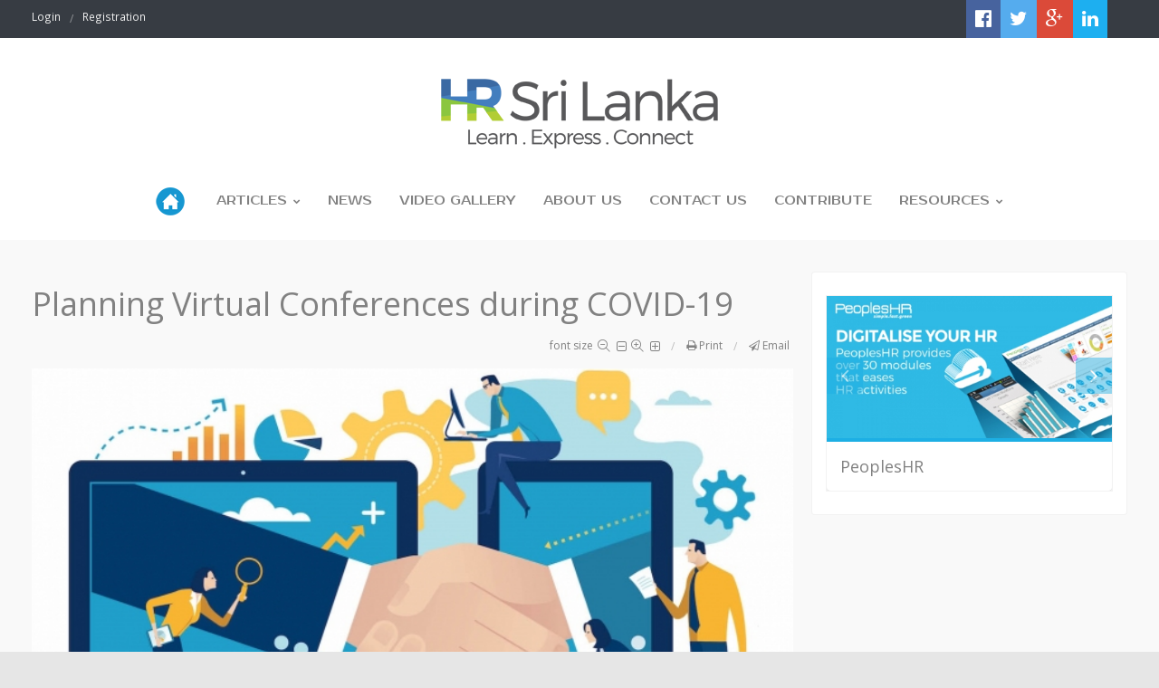

--- FILE ---
content_type: text/html; charset=utf-8
request_url: https://hrsrilanka.com/k2-items/item/253-planning-virtual-conferences-during-covid-19
body_size: 9247
content:
<!DOCTYPE HTML>
<html prefix="og: http://ogp.me/ns#" lang="en-gb" dir="ltr"  data-config='{"twitter":0,"plusone":0,"facebook":0,"style":"default"}'>

<head>
<meta charset="utf-8">
<meta http-equiv="X-UA-Compatible" content="IE=edge">
<meta name="viewport" content="width=device-width, initial-scale=1">
	<base href="https://hrsrilanka.com/k2-items/item/253-planning-virtual-conferences-during-covid-19" />
	<meta name="keywords" content="Good Reads" />
	<meta name="title" content="Planning Virtual Conferences during COVID-19" />
	<meta name="author" content="Super User" />
	<meta property="og:url" content="https://hrsrilanka.com/k2-items/item/253-planning-virtual-conferences-during-covid-19" />
	<meta property="og:title" content="Planning Virtual Conferences during COVID-19" />
	<meta property="og:type" content="article" />
	<meta property="og:image" content="https://hrsrilanka.com/media/k2/items/cache/28b8f12309e9ac4afaade20e5d04ffc2_M.jpg" />
	<meta name="image" content="https://hrsrilanka.com/media/k2/items/cache/28b8f12309e9ac4afaade20e5d04ffc2_M.jpg" />
	<meta property="og:description" content="Virtual events are playing a major role in the business during COVID-19. Most of the companies are using virtual events to engage with their customers..." />
	<meta name="description" content="Virtual events are playing a major role in the business during COVID-19. Most of the companies are using virtual events to engage with their customers..." />
	<title>Planning Virtual Conferences during COVID-19</title>
	<link href="/templates/journan/favicon.ico" rel="shortcut icon" type="image/vnd.microsoft.icon" />
	<link rel="stylesheet" href="/media/k2/assets/css/magnific-popup.css?v2.7.1" type="text/css" />
	<link rel="stylesheet" href="/media/k2/assets/css/k2.fonts.css?v2.7.1" type="text/css" />
	<link rel="stylesheet" href="/components/com_k2/css/k2.css?v2.7.1" type="text/css" />
	<link rel="stylesheet" href="/templates/journan/roksprocket/layouts/strips/themes/default/strips.css" type="text/css" />
	<script src="/cache/template/jquery.min-176d7310.js" type="text/javascript"></script>
	<script src="/cache/template/jquery-noconflict-c5c517cb.js" type="text/javascript"></script>
	<script src="/cache/template/jquery-migrate.min-fc7a6935.js" type="text/javascript"></script>
	<script src="/media/k2/assets/js/jquery.magnific-popup.min.js?v2.7.1" type="text/javascript"></script>
	<script src="/media/k2/assets/js/k2.frontend.js?v2.7.1&amp;sitepath=/" type="text/javascript"></script>
	<script src="/cache/template/bootstrap.min-b6057d0b.js" type="text/javascript"></script>
	<script src="/media/system/js/mootools-core.js" type="text/javascript"></script>
	<script src="/media/system/js/core.js" type="text/javascript"></script>
	<script src="/components/com_roksprocket/assets/js/mootools-mobile.js" type="text/javascript"></script>
	<script src="/components/com_roksprocket/assets/js/rokmediaqueries.js" type="text/javascript"></script>
	<script src="/components/com_roksprocket/assets/js/roksprocket.js" type="text/javascript"></script>
	<script src="/components/com_roksprocket/assets/js/moofx.js" type="text/javascript"></script>
	<script src="/components/com_roksprocket/assets/js/roksprocket.request.js" type="text/javascript"></script>
	<script src="/components/com_roksprocket/layouts/strips/assets/js/strips.js" type="text/javascript"></script>
	<script src="/components/com_roksprocket/layouts/strips/assets/js/strips-speeds.js" type="text/javascript"></script>
	<script type="text/javascript">
if (typeof RokSprocket == 'undefined') RokSprocket = {};
Object.merge(RokSprocket, {
	SiteURL: 'https://hrsrilanka.com/',
	CurrentURL: 'https://hrsrilanka.com/',
	AjaxURL: 'https://hrsrilanka.com/index.php?option=com_roksprocket&amp;task=ajax&amp;format=raw&amp;ItemId=273'
});
window.addEvent('domready', function(){
		RokSprocket.instances.strips = new RokSprocket.Strips();
});
window.addEvent('domready', function(){
	RokSprocket.instances.strips.attach(303, '{"animation":"fadeDelay","autoplay":"1","delay":"5"}');
});
window.addEvent('load', function(){
   var overridden = false;
   if (!overridden && window.G5 && window.G5.offcanvas){
       var mod = document.getElement('[data-strips="303"]');
       mod.addEvents({
           touchstart: function(){ window.G5.offcanvas.detach(); },
           touchend: function(){ window.G5.offcanvas.attach(); }
       });
       overridden = true;
   };
});

	</script>

<link rel="apple-touch-icon-precomposed" href="/templates/journan/apple_touch_icon.png">
<link rel="stylesheet" href="/cache/template/bootstrap-6d8a18b0.css">
<link rel="stylesheet" href="/cache/template/theme-2b5cb43d.css">
<script src="/cache/template/theme-ac4dd5ab.js"></script>
</head>

 


<body class="tm-sidebar-b-right tm-sidebars-1 tm-noblog">



<div class="tm-sidebar-togglebar">

<div class="tm-page split-navbar">
<div class="general-pattren">

     <div class="general-image"></div>
<div class="general-gradient"></div>
<div class="general-effect"></div>



 <div class="header-warp">   <!-- Header Warp (toolbar + header) Begin -->   
<div >       <!-- Sticky Navigation Begin -->    






		   <!-- Toolbar Block Begin -->    
	<div class="toolbar-block">                                              <!-- Toolbar Class Begin --> 
		<div class="tm-toolbar uk-clearfix uk-hidden-small">               <!-- Tm-toolbar Begin -->    
        <div class="uk-container uk-container-center">                     <!--  Container Begin -->           
        
        
        
						<div class="uk-float-left"><div class="uk-panel"><ul class="uk-subnav uk-subnav-line">
<li><a href="/login">Login</a></li><li><a href="/registration">Registration</a></li></ul></div></div>
			



             
				
				
				
				



				
			<div class="uk-float-right highlight-panel-block uk-visible-large"> <div class="highlight-panel"> 	 
			<div class="uk-panel">
	<ul class="tm-social uk-subnav">
<li class="tm-facebook"><a href="https://www.facebook.com/HRSriLanka/" target="_new"> <i class="uk-icon-facebook-official uk-icon-small"></i></a></li>
<li class="tm-twitter"><a href="https://twitter.com/HRSriLanka"> <i class="uk-icon-twitter uk-icon-small" target="_new"></i></a></li>
<li class="tm-google-plus"><a href="https://plus.google.com/+HrsrilankaLk/posts" target="_new"> <i class="uk-icon-google-plus uk-icon-small"></i></a></li>
<li class="tm-skype"><a href="https://www.linkedin.com/groups/Human-Resources-Sri-Lanka-4614738/about" target="_new"> <i class="uk-icon-linkedin uk-icon-small"></i></a></li>
</ul></div>			 </div> </div> 
			


       </div>    <!--  Container End -->   
	   </div>    <!--  Tm-toolbar End -->  
	   </div>   <!--  Toolbar End -->  
	     <!--  Toolbar block End --> 		
		

		
		<div id="header-block">                                    <!--  Header Block ID Begin --> 	
             <!--  Navbar (menu+logo) Begin -->  
        <div class="header-block">                                 <!--  Header Block Class Begin -->  
         
        		 
		
		
		  
			
		<!--  Header layouts --> 
		   



	 		
	 		
	 		
	 			                    <div class="split-navbar">        
            <nav class="tm-navbar uk-navbar">
<div class="uk-container uk-container-center">


                     <!--  Logo module type begin -->   
                                <div class="tm-logo uk-visible-large">
                    <a href="https://hrsrilanka.com">
	<p><img src="/images/storage/logo.png" alt="" title="GO TO HOME PAGE" data-uk-tooltip="{pos:'bottom'}" /></p></a>
                </div>
                                
                
                
                                                                    <!--  Logo text type end -->      
					


                                <div class="tm-nav uk-visible-large">
                    <ul class="uk-navbar-nav uk-hidden-small">
<li><a href="/"><img src="/images/home.png" alt=" "/><span class="image-title"> </span></a></li><li class="uk-parent" data-uk-dropdown="{}" aria-haspopup="true" aria-expanded="false"><a href="#">Articles</a>
<div class="uk-dropdown uk-dropdown-navbar uk-dropdown-width-1"><div class="uk-grid uk-dropdown-grid"><div class="uk-width-1-1"><ul class="uk-nav uk-nav-navbar"><li><a href="/articles/good-reads">Good Reads</a></li><li><a href="/articles/tip">Tips</a></li><li><a href="/articles/fats">Facts</a></li></ul></div></div></div></li><li><a href="/news">News</a></li><li><a href="/video-gallery">Video Gallery</a></li><li><a href="/about">About us</a></li><li><a href="/contacts">Contact Us</a></li><li><a href="/contribute">Contribute</a></li><li class="uk-parent" data-uk-dropdown="{}" aria-haspopup="true" aria-expanded="false"><a href="#">Resources</a>
<div class="uk-dropdown uk-dropdown-navbar uk-dropdown-width-1"><div class="uk-grid uk-dropdown-grid"><div class="uk-width-1-1"><ul class="uk-nav uk-nav-navbar"><li><a href="/resources/employee-trust-fund">Employee Trust Fund</a></li><li><a href="/resources/interview-letters">Interview letters</a></li><li><a href="/resources/letter-templates">Letter templates</a></li><li><a href="/resources/whitepapers">Whitepapers</a></li><li><a href="/resources/statutory-forms">Statutory Forms</a></li></ul></div></div></div></li></ul>
                </div>
                


                                <a href="#offcanvas" class="uk-navbar-toggle uk-hidden-large" data-uk-offcanvas></a>
                

                      <!--  Logo module type in small device begin -->      
                                <div class="uk-navbar-content uk-navbar-center uk-hidden-large"><a class="tm-logo-small" href="https://hrsrilanka.com">
	<img data-uk-tooltip="{pos:'bottom'}"  title="GO TO HOME PAGE" src="/images/storage/logo-small.png" alt="" />
</a></div>
                

                                                      <!--  Logo module text in small device end -->            

            </div>
            </nav>
            </div>	 				
		
		
		        <!--  Header Shadow -->
            <span class="header-shadow"></span>
		
		<!--  Header block dividers -->
		   		   



     			
		
        	       
             
             
                    
              
       
               
       
                   
       
       
               
              
      
         	 		
	 		
	 		
	 		   
          
       
         </div>            <!--  Header Block Class End --> 
            <!--  Navbar (menu+logo) End -->   
                  </div>   <!--  Header Block ID End --> 


          </div>    <!--  Sticky Navigation End -->  
           </div>   <!--  Header Warp (toolbar + header) End --> 
          

<div class="tm-wrapper">
 <div class="page-warp">



                    

      
      <!--  Top-a Begin --> 
               <!--  Top-a End --> 




       <!--  Top-b Begin --> 
                 <!--  Top-b End -->




    <!--  Top-c Begin --> 
                <!--  Top-c End --> 


<div id="middle-block">
<div class="block-pattern">
	<div class="uk-container uk-container-center">

				<div class="tm-block tm-middle uk-grid" data-uk-grid-match data-uk-grid-margin>

						<div class="tm-main uk-width-medium-7-10">

				
								<main class="tm-content">

				


	



					<div id="system-message-container">
</div>


<!-- Start K2 Item Layout -->
<span id="startOfPageId253"></span>

<div id="k2Container" class="itemView ">

	<!-- Plugins: BeforeDisplay -->
	
	<!-- K2 Plugins: K2BeforeDisplay -->
	
	<div class="itemHeader">


	  	  <!-- Item title -->
	  <h1 class="uk-article-title">
			
	  	Planning Virtual Conferences during COVID-19
	  	
	  </h1>
	  

  </div>

  <!-- Plugins: AfterDisplayTitle -->
  
  <!-- K2 Plugins: K2AfterDisplayTitle -->
  
	  <div class="itemToolbar">
		<ul class="uk-subnav uk-subnav-line">
		
						<!-- Font Resizer -->
			<li>
				<span class="itemTextResizerTitle">font size</span>
				<a href="#" id="fontDecrease">
						<i class="uk-icon-minus-square-o"></i>
				</a>
				<a href="#" id="fontIncrease">
					<i class="uk-icon-plus-square-o"></i>
				</a>
			</li>
			
			
			
			

						<!-- Print Button -->
			<li>
				<a class="itemPrintLink" rel="nofollow" href="/k2-items/item/253-planning-virtual-conferences-during-covid-19?tmpl=component&amp;print=1" onclick="window.open(this.href,'printWindow','width=900,height=600,location=no,menubar=no,resizable=yes,scrollbars=yes'); return false;">
					<i class="uk-icon-print"></i> <span>Print</span>
				</a>
			</li>
			
						<!-- Email Button -->
			<li>
				<a class="itemEmailLink" rel="nofollow" href="/component/mailto/?tmpl=component&amp;template=journan&amp;link=436f8504eb7cfd5842991da22655924b972afcbc" onclick="window.open(this.href,'emailWindow','width=400,height=350,location=no,menubar=no,resizable=no,scrollbars=no'); return false;">
					<i class="uk-icon-send-o"></i> <span>Email</span>
				</a>
			</li>
			
			
			
			
					</ul>
		<div class="clr"></div>
  </div>
		


  <div class="itemBody">

	  <!-- Plugins: BeforeDisplayContent -->
	  
	  <!-- K2 Plugins: K2BeforeDisplayContent -->
	  
	  	  <!-- Item Image -->
	  <div class="itemImageBlock">
		  <span class="itemImage">
		  
		  
		  
		  
		        <figure class="uk-width-1-1 uk-overlay uk-overlay-hover">
		  		<img class="uk-overlay-scale" src="/media/k2/items/cache/28b8f12309e9ac4afaade20e5d04ffc2_L.jpg" alt="Planning Virtual Conferences during COVID-19" style="width:680px; height:auto;" />
		  	 <figcaption class="uk-overlay-panel uk-overlay-icon uk-overlay-background uk-overlay-fade"></figcaption>
		  	
		  	       <a class="modal uk-position-cover" rel="{handler: 'image'}" href="/media/k2/items/cache/28b8f12309e9ac4afaade20e5d04ffc2_XL.jpg" title="Click to preview image"></a>
                    </figure>
		 


  
		  		  
		  
		  
		   </span>

		  <div class="clr"></div>
	  </div>
	  	  

	  
	  	 <div class="item-meta uk-article-meta">  <!-- Meta Begin -->
		
	<ul class="uk-grid uk-flex">
	
	     	     <li> 
				<div class="k2Avatar">
					<img class="uk-border-circle" src="/media/k2/users/1.png" alt="Super User"/>
				</div>
				</li>
				  

	
	   		   	 <li class="tm-article-meta-item">
		<!-- Item Author -->
		<span class="catItemAuthor">
			 
				
						<a rel="author" href="/k2-items/itemlist/user/849-superuser">Super User</a>
					</span>
				

		<br>
		
				<!-- Date created -->
			<span class="itemDateCreated">
				11/06/2020		</span>
		</li>
		

		<li class="tm-article-meta-item">
		<!-- Item category name -->
		<div class="catItemCategory">
		<div>Published in</div> 
			<a href="/k2-items/itemlist/category/4-good-reads">Good Reads</a>
		</div>
		</li>
		

 
 		 	 <li class="tm-article-meta-item">
	<!-- Item Rating -->
<div class="itemRatingBlock">
		<span>Rate this item</span>
		<div class="itemRatingForm">
			<ul class="itemRatingList">
				<li class="itemCurrentRating" id="itemCurrentRating253" style="width:0%;"></li>
				<li><a href="#" data-id="253" title="1 star out of 5" class="one-star">1</a></li>
				<li><a href="#" data-id="253" title="2 stars out of 5" class="two-stars">2</a></li>
				<li><a href="#" data-id="253" title="3 stars out of 5" class="three-stars">3</a></li>
				<li><a href="#" data-id="253" title="4 stars out of 5" class="four-stars">4</a></li>
				<li><a href="#" data-id="253" title="5 stars out of 5" class="five-stars">5</a></li>
			</ul>
			<div id="itemRatingLog253" class="itemRatingLog">(0 votes)</div>
			<div class="clr"></div>
		</div>
		<div class="clr"></div>

	</div>
	 </li>
		


    
</ul>
	

	 </div> <!-- Meta End -->
	  


	  	  	  <!-- Item introtext -->
	  <div class="itemIntroText">
	  	<p style="margin-top: 0in; margin-right: 0in; margin-bottom: 0.0001pt; text-align: justify; line-height: 150%;"><span lang="EN-GB" style="color: #0e101a;">Virtual events are playing a major role in the business during COVID-19. Most of the companies are using virtual events to engage with their customers, employees, clients, and potential customers. Purpose of these events can be varied according to the company&rsquo;s business model. Some virtual events are organised to provide information, some are based on trade shows and sometimes organisations are planning events to show gratitude to their employees. Since COVID-19 has put a full stop for the businesses&rsquo; event plans for 2020 most of the companies are looking digital ways to interact with their stakeholders. Working from home has become a new standard of working and societies are now adapting to the &lsquo;New Normal&rsquo; situation. Since 6-foot distancing measures have been enforced among society to reduce the risk of spreading the virus it is important to have virtual events to keep in touch with key stakeholders of the company. Shorter webinars and product events can be held digitally to interact with stakeholders. Here are a few tips which companies can use while conducting virtual conferences.&nbsp;</span></p>
	  </div>
	  	  	  <!-- Item fulltext -->
	  <div class="itemFullText">
	  	
<p style="margin-top: 0in; margin-right: 0in; margin-bottom: 0.0001pt; text-align: justify; line-height: 150%;"><span lang="EN-GB" style="color: #0e101a;"></span></p>
<p style="margin-top: 0in; margin-right: 0in; margin-bottom: 0.0001pt; text-align: justify; line-height: 150%;"><strong><span lang="EN-GB" style="color: #0e101a;">Preparing your team&nbsp;</span></strong></p>
<p style="margin-top: 0in; margin-right: 0in; margin-bottom: 0.0001pt; text-align: justify; line-height: 150%;"><span lang="EN-GB" style="color: #0e101a;"></span></p>
<p style="margin-top: 0in; margin-right: 0in; margin-bottom: 0.0001pt; text-align: justify; line-height: 150%;"><span lang="EN-GB" style="color: #0e101a;">When working from home most of the normal operations are done remotely. Since employees are more into the virtual workplace, you need to identify a virtual team to work on the event. As a normal event, managers need to divide the process among the team members to successfully conduct a virtual conference. There are few things to sort in this stage. Companies need to find out which software to use, how many attendants, how to log in (Email, Landing page etc.) and what type of content to share with the audience. Companies need to conduct proper research before the initiative to identify which type of content required by the audience. This will help your team members to get a wider idea regarding conducting virtual events. Teams can use advanced virtual conferencing software to easily coordinate the virtual event.&nbsp;</span></p>
<p style="margin-top: 0in; margin-right: 0in; margin-bottom: 0.0001pt; text-align: justify; line-height: 150%;"><strong><span lang="EN-GB" style="color: #0e101a;"></span></strong></p>
<p style="margin-top: 0in; margin-right: 0in; margin-bottom: 0.0001pt; text-align: justify; line-height: 150%;"><strong><span lang="EN-GB" style="color: #0e101a;">Identifying varieties of media to increase engagement&nbsp;</span></strong></p>
<p style="margin-top: 0in; margin-right: 0in; margin-bottom: 0.0001pt; text-align: justify; line-height: 150%;"><span lang="EN-GB" style="color: #0e101a;"></span></p>
<p style="margin-top: 0in; margin-right: 0in; margin-bottom: 0.0001pt; text-align: justify; line-height: 150%;"><span lang="EN-GB" style="color: #0e101a;">Sometimes your content can be good but having good content will not attract more attendees for your virtual event. Companies need to identify ways to engage with stakeholders to create awareness of the event. When it comes to virtual meetings, the normal standard of conferencing of gathering people together in one place for one purpose will be distracted. To keep people engaging companies need to think of creative ways to improve values in the virtual conferencing. Companies can use varieties of media types to increase engagement instead of just a traditional PowerPoint presentation. Using different types of media will create a unique experience for everyone. Virtual exhibition booths, video demonstrations and gamification can be used to improve engagement with the audience. In virtual events, companies must make sure to provide a unique digital experience for their participants.</span></p>
<p style="margin-top: 0in; margin-right: 0in; margin-bottom: 0.0001pt; text-align: justify; line-height: 150%;"><span lang="EN-GB" style="color: #0e101a;"></span></p>
<p style="margin-top: 0in; margin-right: 0in; margin-bottom: 0.0001pt; text-align: justify; line-height: 150%;"><strong><span lang="EN-GB" style="color: #0e101a;">Scheduling the event&nbsp;</span></strong><span lang="EN-GB" style="color: #0e101a;"></span></p>
<p style="margin-top: 0in; margin-right: 0in; margin-bottom: 0.0001pt; text-align: justify; line-height: 150%;"><strong><span lang="EN-GB" style="color: #0e101a;"></span></strong><span lang="EN-GB" style="color: #0e101a;"></span></p>
<p style="margin-top: 0in; margin-right: 0in; margin-bottom: 0.0001pt; text-align: justify; line-height: 150%;"><span lang="EN-GB" style="color: #0e101a;">When scheduling the event, it is important to strategically schedule the events because most of the events are all-day events and some of them span multiple days. Strategic scheduling is important because otherwise the experience and engagement will be poor. If the event is a series of events, make sure to schedule the event to begin at the same time each day and make sure to keep brakes within the sessions. When dividing work among employees it is important to identify flexible hours for them, because sometimes employees might have urgent work during that period. Companies can introduce a roster-based duty for employees who are working with the virtual conference.&nbsp;</span></p>
<p style="margin-top: 0in; margin-right: 0in; margin-bottom: 0.0001pt; text-align: justify; line-height: 150%;"><span lang="EN-GB" style="color: #0e101a;"></span></p>
<p style="margin-top: 0in; margin-right: 0in; margin-bottom: 0.0001pt; text-align: justify; line-height: 150%;"><span lang="EN-GB" style="color: #0e101a;">Managing workplace stress during COVID-19 can be a challenge when it comes to planning a larger conference event because of that planning in advance will help organisations to overcome from unnecessary problems. Since there is no chance of doing a physical conference probably for the next couple of months, companies need to look into digital ways to conduct successful conferences.</span></p>	  </div>
	  	  
		<div class="clr"></div>

	  
	  
	  
  




  

	
		
		  
  
  
  
  
  <div class="itemContentFooter uk-clearfix">
  
  
  
  		  <!-- Item tags -->
	  <div class="itemTagsBlock uk-float-left">
		  <ul class="itemTags">
		    		    <li><i class="uk-icon-tag"></i> <a href="/articles/good-reads">Good Reads</a></li>
		    		  </ul>
		  <div class="clr"></div>
	  </div>
	    
  
  
  
  
  <ul class="uk-subnav uk-subnav-line uk-margin-remove uk-float-right">

				<!-- Item Hits -->
			<li class="itemHits">
				<i class="uk-icon-eye"></i>	Read <b>5531</b> times	
		</li>
		

	
	<!-- Item date modified -->
			


	  

		<div class="clr"></div>
  </div>
  
	<div class="clr"></div>



	  <!-- Plugins: AfterDisplayContent -->
	  
	  <!-- K2 Plugins: K2AfterDisplayContent -->
	  
	  <div class="clr"></div>
  </div>


	  
		<div class="clr"></div>
  


    <!-- Author Block -->
  <div class="itemAuthorBlock uk-panel">

  	  	<img class="itemAuthorAvatar uk-border-circle" src="/media/k2/users/1.png" alt="Super User" />
  	
    <div class="itemAuthorDetails">
      <h3 class="itemAuthorName">
      	<a rel="author" href="/k2-items/itemlist/user/849-superuser">Super User</a>
      </h3>

            <p><p>HR Sri Lanka aims to create a common ground for HR practitioners to share views and experiences.</p></p>
      
            <span class="itemAuthorUrl uk-float-right"> <i class="uk-icon-external-link"></i> Website: <a rel="me" href="http://hsenidbiz.com/" target="_blank">hsenidbiz.com/</a></span>
      
      
			<div class="clr"></div>

			<!-- K2 Plugins: K2UserDisplay -->
			
    </div>
    <div class="clr"></div>
  </div>
  


	<!-- Social sharing -->
	<div class="itemSocialSharing social-like">

				<!-- Twitter Button -->
		<div class="sl_twitter sl_button">
			<i class="sl_icon">
				<i class="uk-icon-twitter"></i>
			</i>
			<div class="sl_slide">
			  <p>
			    Twitter
			  </p>
			</div>
			<a href="https://twitter.com/share" class="twitter-share-button" data-count="horizontal">
				Tweet			</a>
			<script type="text/javascript" src="//platform.twitter.com/widgets.js"></script>
		</div>
		
				<!-- Facebook Button -->
		<div class="sl_facebook sl_button">
		  <i class="sl_icon">
		    <i class="uk-icon-facebook">
		  </i>
		</i>
		<div class="sl_slide">
		  <p>
		    Facebook
		  </p>
		</div>	
		<script type="text/javascript">
			(function(d, s, id) {
			  var js, fjs = d.getElementsByTagName(s)[0];
			  if (d.getElementById(id)) return;
			  js = d.createElement(s); js.id = id;
			  js.src = "//connect.facebook.net/en_US/all.js#xfbml=1";
			  fjs.parentNode.insertBefore(js, fjs);
			}(document, 'script', 'facebook-jssdk'));
		</script>
		<div class="fb-like" data-width="80" data-height="20" data-colorscheme="light" data-layout="button_count" data-action="like" data-show-faces="false" data-send="false"></div>
		

		
		</div>

		
				<!-- Google +1 Button -->
		<div class="sl_google sl_button">
			  <i class="sl_icon">
			    <i class="uk-icon-google-plus">
			  </i>
			</i>
			<div class="sl_slide">
			  <p>
			    Google+
			  </p>
			</div>
			<!-- Place this tag where you want the +1 button to render. -->
			<div class="g-plusone" data-size="medium">
			</div>
			
			<!-- Place this tag after the last +1 button tag. -->
			<script type="text/javascript">
			  (function() {
			    var po = document.createElement('script');
			    po.type = 'text/javascript';
			    po.async = true;
			    po.src = 'https://apis.google.com/js/plusone.js';
			    var s = document.getElementsByTagName('script')[0];
			    s.parentNode.insertBefore(po, s);
			  }
			  )();
			</script>
		</div>
		
		<div class="clr"></div>
	</div>
		<div class="clearfix"></div>



<div class="uk-grid item-Author-Latest-Related">

    <!-- Latest items from author -->
	<div class="itemAuthorLatest uk-width-medium-1-2">
		<h3>Latest from Super User</h3>
		<ul class="uk-list uk-list-line">
						<li>
				<i class="uk-icon-long-arrow-right"></i> <a href="/k2-items/item/263-lock-key-or-convenience-security-of-employee-data-in-the-digital-world">Lock & Key OR Convenience & Security of Employee Data in the Digital World</a>
			</li>
						<li>
				<i class="uk-icon-long-arrow-right"></i> <a href="/k2-items/item/262-key-hr-lessons-learned-from-2021">Key HR lessons learned from 2021</a>
			</li>
						<li>
				<i class="uk-icon-long-arrow-right"></i> <a href="/k2-items/item/261-benefits-of-implementing-a-culture-and-value-system-within-your-organization">Benefits of implementing a ‘culture and value’ system within your organization</a>
			</li>
						<li>
				<i class="uk-icon-long-arrow-right"></i> <a href="/k2-items/item/260-want-to-nail-your-1-st-job-interview-here-s-how">Want to nail your 1 st job interview? Here’s how</a>
			</li>
						<li>
				<i class="uk-icon-long-arrow-right"></i> <a href="/k2-items/item/259-keys-to-becoming-a-better-and-successful-employee">Keys to becoming a better and successful employee</a>
			</li>
					</ul>
		<div class="clr"></div>
	</div>
	
	
    <!-- Related items by tag -->
	<div class="itemRelated uk-width-medium-1-2">
		<h3>Related items</h3>
		<ul class="uk-list uk-list-line">
						<li>

									<i class="uk-icon-long-arrow-right"></i> <a class="itemRelTitle" href="/k2-items/item/263-lock-key-or-convenience-security-of-employee-data-in-the-digital-world">Lock &amp; Key OR Convenience &amp; Security of Employee Data in the Digital World</a>
				
				
				
				
				
				
				
							</li>
						<li>

									<i class="uk-icon-long-arrow-right"></i> <a class="itemRelTitle" href="/k2-items/item/262-key-hr-lessons-learned-from-2021">Key HR lessons learned from 2021</a>
				
				
				
				
				
				
				
							</li>
						<li>

									<i class="uk-icon-long-arrow-right"></i> <a class="itemRelTitle" href="/k2-items/item/261-benefits-of-implementing-a-culture-and-value-system-within-your-organization">Benefits of implementing a ‘culture and value’ system within your organization</a>
				
				
				
				
				
				
				
							</li>
						<li>

									<i class="uk-icon-long-arrow-right"></i> <a class="itemRelTitle" href="/k2-items/item/260-want-to-nail-your-1-st-job-interview-here-s-how">Want to nail your 1 st job interview? Here’s how</a>
				
				
				
				
				
				
				
							</li>
						<li>

									<i class="uk-icon-long-arrow-right"></i> <a class="itemRelTitle" href="/k2-items/item/259-keys-to-becoming-a-better-and-successful-employee">Keys to becoming a better and successful employee</a>
				
				
				
				
				
				
				
							</li>
						<li class="clr"></li>
		</ul>
		<div class="clr"></div>
	</div>
	
	<div class="clr"></div>
	
	

	</div>
	

  
      <!-- Item navigation -->
  <div class="itemNavigation">
  	<span class="itemNavigationTitle">More in this category:</span>

				<a class="itemPrevious" href="/k2-items/item/252-google-s-effort-on-battling-covid-19-global-pandemic">
			&laquo; Google’s effort on battling COVID-19 global pandemic		</a>
		
				<a class="itemNext" href="/k2-items/item/254-key-aspects-that-hr-departments-need-to-work-on-in-post-covid-19-period">
			Key aspects that HR departments need to work on in post-COVID-19 period &raquo;
		</a>
		
  </div>
    
  
  <!-- Plugins: AfterDisplay -->
  
  <!-- K2 Plugins: K2AfterDisplay -->
  
  
 
		<div class="itemBackToTop">
		<a class="k2Anchor" href="/k2-items/item/253-planning-virtual-conferences-during-covid-19#startOfPageId253">
			  back to top <i class="uk-icon-hand-o-up"></i>
		</a>
	</div>
	
	<div class="clr"></div>
</div>
<!-- End K2 Item Layout -->

<!-- JoomlaWorks "K2" (v2.7.1) | Learn more about K2 at http://getk2.org -->


				</main>
				
				
			</div>
			
                                                            <aside class="tm-sidebar-b uk-width-medium-3-10"><div class="uk-panel uk-panel-box"><div class="sprocket-strips" data-strips="303">
	<div class="sprocket-strips-overlay"><div class="css-loader-wrapper"><div class="css-loader"></div></div></div>
	<ul class="sprocket-strips-container cols-1" data-strips-items>
		<li data-strips-item>
	<div class="sprocket-strips-item" data-strips-content>
				<div class="sprocket-strips-image-container">
						<a href="http://www.peopleshr.com">
				<span class="sprocket-strips-image-overlay">
						<img src="/cache/mod_roksprocket/108e011279819ee1b5c023765f77844d_300_420.jpg" alt="" />
							</span>
			</a>
					</div>
				<div class="sprocket-strips-content">
						<h3 class="sprocket-strips-title" data-strips-toggler>
				<a href="http://www.peopleshr.com">					PeoplesHR				</a>			</h3>
										<div class="sprocket-strips-text">
					PeoplesHR is a cloud based HR solution that will engage<span class="roksprocket-ellipsis">…</span>					
					
						<div class="uk-margin-top"> 
			<a href="http://www.peopleshr.com" class="uk-margin-top readon">
             <span>Read More <i class="uk-icon-long-arrow-right"></i></span></a></div>
						
			
				</div>
				
				
				
			
		</div>
	</div>
</li>
	</ul>
	<div class="sprocket-strips-nav">
		<div class="sprocket-strips-pagination-hidden">
			<ul>
									    	<li class="active" data-strips-page="1"><span>1</span></li>
									    	<li data-strips-page="2"><span>2</span></li>
									    	<li data-strips-page="3"><span>3</span></li>
						</ul>
		</div>
				<div class="sprocket-strips-arrows">
			<span class="arrow next" data-strips-next><span>&rsaquo;</span></span>
			<span class="arrow prev" data-strips-previous><span>&lsaquo;</span></span>
		</div>
			</div>
</div>
</div></aside>
                        
		</div>
		
		
	</div>
		</div></div>
		
        <!--  Bottom-a Begin --> 
                 <!--  Bottom-a End -->


        <!--  Bottom-b Begin -->
                 <!--  Bottom-a End -->


        <!--  Bottom-c Begin -->
                <!--  Bottom-a End -->


     <!--  Footer Begin -->
                


		
	<!--  Copyright Begin -->  	
		        <div id="copyright-block">

        
        <div class="block-pattern">
            <div class="uk-container uk-container-center">

                <footer class="tm-copyright tm-block tm-link-muted">

                                        <a class="tm-totop-scroller" data-uk-smooth-scroll href="#"></a>
                    
                    <div class="uk-panel">
	<ul class="uk-margin-top uk-subnav uk-margin-remove">
<li class="uk-margin-right">Copyright &copy; 2022 HR Srilanka. All Rights Reserved</li>
<li><a href="https://www.facebook.com/HRSriLanka/"> <em class="uk-icon-facebook uk-icon-small"></em></a></li>
<!--<li><a href="#"> <i class="uk-icon-youtube-play uk-icon-small"></i></a></li> -->
<li><a href="https://www.linkedin.com/start/join?trk=login_reg_redirect&amp;session_redirect=https%3A%2F%2Fwww.linkedin.com%2Fgroups%2F4614738"> <em class="uk-icon-linkedin uk-icon-small"></em></a></li>
<li><a href="#"> <em class="uk-icon-linkedin-play uk-icon-small"></em></a></li>
<li><a href="https://twitter.com/#!/HRSriLanka"> <em class="uk-icon-twitter uk-icon-small"></em></a></li>
<li><a href="https://plus.google.com/+HrsrilankaLk"> <em class="uk-icon-google-plus uk-icon-small"></em></a></li>
<!-- <li><a href="#"> <i class="uk-icon-skype uk-icon-small"></i></a></li> --></ul></div>Powered by <a href="http://www.yootheme.com">Warp Theme Framework</a>
                </footer>

            </div>  <!--  Container End -->  
            </div>  <!--  Container Pattern End --> 
        </div>       <!--  Copyright Block End -->   
        
                

		</div>  <!--   TM-Warpper End -->   

	</div>   </div> <!--   Pattren Option  End -->  
	
	
		<div id="offcanvas" class="uk-offcanvas">
		<div class="uk-offcanvas-bar"><ul class="uk-nav uk-nav-offcanvas">
<li><a href="/"><img src="/images/home.png" alt=" "/><span class="image-title"> </span></a></li><li class="uk-parent uk-nav-header">Articles
<ul class="uk-nav-sub"><li><a href="/articles/good-reads">Good Reads</a></li><li><a href="/articles/tip">Tips</a></li><li><a href="/articles/fats">Facts</a></li></ul></li><li><a href="/news">News</a></li><li><a href="/video-gallery">Video Gallery</a></li><li><a href="/about">About us</a></li><li><a href="/contacts">Contact Us</a></li><li><a href="/contribute">Contribute</a></li><li class="uk-parent uk-nav-header">Resources
<ul class="uk-nav-sub"><li><a href="/resources/employee-trust-fund">Employee Trust Fund</a></li><li><a href="/resources/interview-letters">Interview letters</a></li><li><a href="/resources/letter-templates">Letter templates</a></li><li><a href="/resources/whitepapers">Whitepapers</a></li><li><a href="/resources/statutory-forms">Statutory Forms</a></li></ul></li></ul></div>
	</div>
		
	
</div>  <!--   Tm-Page End -->  
</div>  

</body>
</html>

--- FILE ---
content_type: text/html; charset=utf-8
request_url: https://accounts.google.com/o/oauth2/postmessageRelay?parent=https%3A%2F%2Fhrsrilanka.com&jsh=m%3B%2F_%2Fscs%2Fabc-static%2F_%2Fjs%2Fk%3Dgapi.lb.en.OE6tiwO4KJo.O%2Fd%3D1%2Frs%3DAHpOoo_Itz6IAL6GO-n8kgAepm47TBsg1Q%2Fm%3D__features__
body_size: 163
content:
<!DOCTYPE html><html><head><title></title><meta http-equiv="content-type" content="text/html; charset=utf-8"><meta http-equiv="X-UA-Compatible" content="IE=edge"><meta name="viewport" content="width=device-width, initial-scale=1, minimum-scale=1, maximum-scale=1, user-scalable=0"><script src='https://ssl.gstatic.com/accounts/o/2580342461-postmessagerelay.js' nonce="XzFmfNSAEw1gRaMZhEchUQ"></script></head><body><script type="text/javascript" src="https://apis.google.com/js/rpc:shindig_random.js?onload=init" nonce="XzFmfNSAEw1gRaMZhEchUQ"></script></body></html>

--- FILE ---
content_type: text/css
request_url: https://hrsrilanka.com/cache/template/bootstrap-6d8a18b0.css
body_size: 23145
content:
@import 'https://fonts.googleapis.com/css?family=Open+Sans:400,300';
@import 'https://fonts.googleapis.com/css?family=Prosto+One';
article,aside,details,figcaption,figure,footer,header,hgroup,nav,section{display:block}audio,canvas,video{display:inline-block;*display:inline;*zoom:1}audio:not([controls]){display:none}html{font-size:100%;-webkit-text-size-adjust:100%;-ms-text-size-adjust:100%}a:focus{outline:thin dotted #333;outline:5px
auto -webkit-focus-ring-color;outline-offset:-2px}a:hover,a:active{outline:0}sub,sup{position:relative;font-size:75%;line-height:0;vertical-align:baseline}sup{top:-0.5em}sub{bottom:-0.25em}img{max-width:100%;width:auto\9;height:auto;vertical-align:middle;border:0;-ms-interpolation-mode:bicubic}#map_canvas img,
.google-maps img,
.gm-style
img{max-width:none}button,input,select,textarea{margin:0;font-size:100%;vertical-align:middle}button,input{*overflow:visible;line-height:normal}button::-moz-focus-inner,input::-moz-focus-inner{padding:0;border:0}button,
html input[type="button"],input[type="reset"],input[type="submit"]{-webkit-appearance:button;cursor:pointer}label,select,button,input[type="button"],input[type="reset"],input[type="submit"],input[type="radio"],input[type="checkbox"]{cursor:pointer}input[type="search"]{-webkit-box-sizing:content-box;-moz-box-sizing:content-box;box-sizing:content-box;-webkit-appearance:textfield}input[type="search"]::-webkit-search-decoration,input[type="search"]::-webkit-search-cancel-button{-webkit-appearance:none}textarea{overflow:auto;vertical-align:top}@media
print{*{text-shadow:none !important;color:#000 !important;background:transparent !important;box-shadow:none !important}a,a:visited{text-decoration:underline}a[href]:after{content:" (" attr(href) ")"}abbr[title]:after{content:" (" attr(title) ")"}.ir a:after,a[href^="javascript:"]:after,a[href^="#"]:after{content:""}pre,blockquote{border:1px
solid #999;page-break-inside:avoid}thead{display:table-header-group}tr,img{page-break-inside:avoid}img{max-width:100% !important}@page{margin:0.5cm}p,h2,h3{orphans:3;widows:3}h2,h3{page-break-after:avoid}}.clearfix{*zoom:1}.clearfix:before,.clearfix:after{display:table;content:"";line-height:0}.clearfix:after{clear:both}.hide-text{font:0/0 a;color:transparent;text-shadow:none;background-color:transparent;border:0}.input-block-level{display:block;width:100%;min-height:30px;-webkit-box-sizing:border-box;-moz-box-sizing:border-box;box-sizing:border-box}body{margin:0;font-family:'Open Sans';font-size:14px;line-height:20px;color:#444;background-color:#fff}a{color:#07d;text-decoration:none}a:hover,a:focus{color:#059;text-decoration:underline}.img-rounded{-webkit-border-radius:6px;-moz-border-radius:6px;border-radius:6px}.img-polaroid{padding:4px;background-color:#fff;border:1px
solid #ccc;border:1px
solid rgba(0, 0, 0, 0.2);-webkit-box-shadow:0 1px 3px rgba(0, 0, 0, 0.1);-moz-box-shadow:0 1px 3px rgba(0, 0, 0, 0.1);box-shadow:0 1px 3px rgba(0,0,0,0.1)}.img-circle{-webkit-border-radius:500px;-moz-border-radius:500px;border-radius:500px}.row{margin-left:-20px;*zoom:1}.row:before,.row:after{display:table;content:"";line-height:0}.row:after{clear:both}[class*="span"]{float:left;min-height:1px;margin-left:20px}.container,
.navbar-static-top .container,
.navbar-fixed-top .container,
.navbar-fixed-bottom
.container{width:940px}.span12{width:940px}.span11{width:860px}.span10{width:780px}.span9{width:700px}.span8{width:620px}.span7{width:540px}.span6{width:460px}.span5{width:380px}.span4{width:300px}.span3{width:220px}.span2{width:140px}.span1{width:60px}.offset12{margin-left:980px}.offset11{margin-left:900px}.offset10{margin-left:820px}.offset9{margin-left:740px}.offset8{margin-left:660px}.offset7{margin-left:580px}.offset6{margin-left:500px}.offset5{margin-left:420px}.offset4{margin-left:340px}.offset3{margin-left:260px}.offset2{margin-left:180px}.offset1{margin-left:100px}.row-fluid{width:100%;*zoom:1}.row-fluid:before,.row-fluid:after{display:table;content:"";line-height:0}.row-fluid:after{clear:both}.row-fluid [class*="span"]{display:block;width:100%;min-height:30px;-webkit-box-sizing:border-box;-moz-box-sizing:border-box;box-sizing:border-box;min-height:auto;float:left;margin-left:2.12765957%;*margin-left:2.07446809%}.row-fluid [class*="span"]:first-child{margin-left:0}.row-fluid .controls-row [class*="span"]+[class*="span"]{margin-left:2.12765957%}.row-fluid
.span12{width:100%;*width:99.94680851%}.row-fluid
.span11{width:91.4893617%;*width:91.43617021%}.row-fluid
.span10{width:82.9787234%;*width:82.92553191%}.row-fluid
.span9{width:74.46808511%;*width:74.41489362%}.row-fluid
.span8{width:65.95744681%;*width:65.90425532%}.row-fluid
.span7{width:57.44680851%;*width:57.39361702%}.row-fluid
.span6{width:48.93617021%;*width:48.88297872%}.row-fluid
.span5{width:40.42553191%;*width:40.37234043%}.row-fluid
.span4{width:31.91489362%;*width:31.86170213%}.row-fluid
.span3{width:23.40425532%;*width:23.35106383%}.row-fluid
.span2{width:14.89361702%;*width:14.84042553%}.row-fluid
.span1{width:6.38297872%;*width:6.32978723%}.row-fluid
.offset12{margin-left:104.25531915%;*margin-left:104.14893617%}.row-fluid .offset12:first-child{margin-left:102.12765957%;*margin-left:102.0212766%}.row-fluid
.offset11{margin-left:95.74468085%;*margin-left:95.63829787%}.row-fluid .offset11:first-child{margin-left:93.61702128%;*margin-left:93.5106383%}.row-fluid
.offset10{margin-left:87.23404255%;*margin-left:87.12765957%}.row-fluid .offset10:first-child{margin-left:85.10638298%;*margin-left:85%}.row-fluid
.offset9{margin-left:78.72340426%;*margin-left:78.61702128%}.row-fluid .offset9:first-child{margin-left:76.59574468%;*margin-left:76.4893617%}.row-fluid
.offset8{margin-left:70.21276596%;*margin-left:70.10638298%}.row-fluid .offset8:first-child{margin-left:68.08510638%;*margin-left:67.9787234%}.row-fluid
.offset7{margin-left:61.70212766%;*margin-left:61.59574468%}.row-fluid .offset7:first-child{margin-left:59.57446809%;*margin-left:59.46808511%}.row-fluid
.offset6{margin-left:53.19148936%;*margin-left:53.08510638%}.row-fluid .offset6:first-child{margin-left:51.06382979%;*margin-left:50.95744681%}.row-fluid
.offset5{margin-left:44.68085106%;*margin-left:44.57446809%}.row-fluid .offset5:first-child{margin-left:42.55319149%;*margin-left:42.44680851%}.row-fluid
.offset4{margin-left:36.17021277%;*margin-left:36.06382979%}.row-fluid .offset4:first-child{margin-left:34.04255319%;*margin-left:33.93617021%}.row-fluid
.offset3{margin-left:27.65957447%;*margin-left:27.55319149%}.row-fluid .offset3:first-child{margin-left:25.53191489%;*margin-left:25.42553191%}.row-fluid
.offset2{margin-left:19.14893617%;*margin-left:19.04255319%}.row-fluid .offset2:first-child{margin-left:17.0212766%;*margin-left:16.91489362%}.row-fluid
.offset1{margin-left:10.63829787%;*margin-left:10.53191489%}.row-fluid .offset1:first-child{margin-left:8.5106383%;*margin-left:8.40425532%}[class*="span"].hide,
.row-fluid [class*="span"].hide{display:none}[class*="span"].pull-right,
.row-fluid [class*="span"].pull-right{float:right}.container{margin-right:auto;margin-left:auto;*zoom:1}.container:before,.container:after{display:table;content:"";line-height:0}.container:after{clear:both}.container-fluid{padding-right:20px;padding-left:20px;*zoom:1}.container-fluid:before,.container-fluid:after{display:table;content:"";line-height:0}.container-fluid:after{clear:both}p{margin:0
0 10px}.lead{margin-bottom:20px;font-size:21px;font-weight:200;line-height:30px}small{font-size:85%}strong{font-weight:bold}em{font-style:italic}cite{font-style:normal}.muted{color:#999}a.muted:hover,a.muted:focus{color:#808080}.text-warning{color:#e28327}a.text-warning:hover,a.text-warning:focus{color:#bd6a19}.text-error{color:#d85030}a.text-error:hover,a.text-error:focus{color:#b33d22}.text-info{color:#2d7091}a.text-info:hover,a.text-info:focus{color:#21526a}.text-success{color:#659f13}a.text-success:hover,a.text-success:focus{color:#48710e}.text-left{text-align:left}.text-right{text-align:right}.text-center{text-align:center}h1,h2,h3,h4,h5,h6{margin:10px
0;font-family:inherit;font-weight:normal;line-height:20px;color:#444;text-rendering:optimizelegibility}h1 small,
h2 small,
h3 small,
h4 small,
h5 small,
h6
small{font-weight:normal;line-height:1;color:#999}h1,h2,h3{line-height:40px}h1{font-size:38.5px}h2{font-size:31.5px}h3{font-size:24.5px}h4{font-size:17.5px}h5{font-size:14px}h6{font-size:11.9px}h1
small{font-size:24.5px}h2
small{font-size:17.5px}h3
small{font-size:14px}h4
small{font-size:14px}.page-header{padding-bottom:9px;margin:20px
0 30px;border-bottom:1px solid #ddd}ul,ol{padding:0;margin:0
0 10px 25px}ul ul,
ul ol,
ol ol,
ol
ul{margin-bottom:0}li{line-height:20px}ul.unstyled,ol.unstyled{margin-left:0;list-style:none}ul.inline,ol.inline{margin-left:0;list-style:none}ul.inline>li,ol.inline>li{display:inline-block;*display:inline;*zoom:1;padding-left:5px;padding-right:5px}dl{margin-bottom:20px}dt,dd{line-height:20px}dt{font-weight:bold}dd{margin-left:10px}.dl-horizontal{*zoom:1}.dl-horizontal:before,.dl-horizontal:after{display:table;content:"";line-height:0}.dl-horizontal:after{clear:both}.dl-horizontal
dt{float:left;width:160px;clear:left;text-align:right;overflow:hidden;text-overflow:ellipsis;white-space:nowrap}.dl-horizontal
dd{margin-left:180px}hr{margin:20px
0;border:0;border-top:1px solid #ddd;border-bottom:1px solid #fff}abbr[title],abbr[data-original-title]{cursor:help;border-bottom:1px dotted #999}abbr.initialism{font-size:90%;text-transform:uppercase}blockquote{padding:0
0 0 15px;margin:0
0 20px;border-left:5px solid #ddd}blockquote
p{margin-bottom:0;font-size:17.5px;font-weight:300;line-height:1.25}blockquote
small{display:block;line-height:20px;color:#999}blockquote small:before{content:'\2014 \00A0'}blockquote.pull-right{float:right;padding-right:15px;padding-left:0;border-right:5px solid #ddd;border-left:0}blockquote.pull-right p,
blockquote.pull-right
small{text-align:right}blockquote.pull-right small:before{content:''}blockquote.pull-right small:after{content:'\00A0 \2014'}q:before,q:after,blockquote:before,blockquote:after{content:""}address{display:block;margin-bottom:20px;font-style:normal;line-height:20px}code,pre{padding:0
3px 2px;font-family:Consolas,monospace,serif;font-size:12px;color:#595959;-webkit-border-radius:3px;-moz-border-radius:3px;border-radius:3px}code{padding:2px
4px;color:#d14;background-color:#f7f7f9;border:1px
solid #e1e1e8;white-space:nowrap}pre{display:block;padding:9.5px;margin:0
0 10px;font-size:13px;line-height:20px;word-break:break-all;word-wrap:break-word;white-space:pre;white-space:pre-wrap;background-color:#f5f5f5;border:1px
solid #ccc;border:1px
solid rgba(0,0,0,0.15);-webkit-border-radius:4px;-moz-border-radius:4px;border-radius:4px}pre.prettyprint{margin-bottom:20px}pre
code{padding:0;color:inherit;white-space:pre;white-space:pre-wrap;background-color:transparent;border:0}.pre-scrollable{max-height:340px;overflow-y:scroll}form{margin:0
0 20px}fieldset{padding:0;margin:0;border:0}legend{display:block;width:100%;padding:0;margin-bottom:20px;font-size:21px;line-height:40px;color:#595959;border:0;border-bottom:1px solid #e5e5e5}legend
small{font-size:15px;color:#999}label,input,button,select,textarea{font-size:14px;font-weight:normal;line-height:20px}input,button,select,textarea{font-family:'Open Sans'}label{display:block;margin-bottom:5px}select,textarea,input[type="text"],input[type="password"],input[type="datetime"],input[type="datetime-local"],input[type="date"],input[type="month"],input[type="time"],input[type="week"],input[type="number"],input[type="email"],input[type="url"],input[type="search"],input[type="tel"],input[type="color"],.uneditable-input{display:inline-block;height:20px;padding:4px
6px;margin-bottom:10px;font-size:14px;line-height:20px;color:#666;-webkit-border-radius:4px;-moz-border-radius:4px;border-radius:4px;vertical-align:middle}input,textarea,.uneditable-input{width:206px}textarea{height:auto}textarea,input[type="text"],input[type="password"],input[type="datetime"],input[type="datetime-local"],input[type="date"],input[type="month"],input[type="time"],input[type="week"],input[type="number"],input[type="email"],input[type="url"],input[type="search"],input[type="tel"],input[type="color"],.uneditable-input{background-color:#fff;border:1px
solid #ddd;-webkit-box-shadow:inset 0 1px 1px rgba(0, 0, 0, 0.075);-moz-box-shadow:inset 0 1px 1px rgba(0, 0, 0, 0.075);box-shadow:inset 0 1px 1px rgba(0, 0, 0, 0.075);-webkit-transition:border linear .2s, box-shadow linear .2s;-moz-transition:border linear .2s, box-shadow linear .2s;-o-transition:border linear .2s, box-shadow linear .2s;transition:border linear .2s, box-shadow linear .2s}textarea:focus,input[type="text"]:focus,input[type="password"]:focus,input[type="datetime"]:focus,input[type="datetime-local"]:focus,input[type="date"]:focus,input[type="month"]:focus,input[type="time"]:focus,input[type="week"]:focus,input[type="number"]:focus,input[type="email"]:focus,input[type="url"]:focus,input[type="search"]:focus,input[type="tel"]:focus,input[type="color"]:focus,.uneditable-input:focus{border-color:rgba(82, 168, 236, 0.8);outline:0;outline:thin dotted \9;-webkit-box-shadow:inset 0 1px 1px rgba(0,0,0,.075), 0 0 8px rgba(82,168,236,.6);-moz-box-shadow:inset 0 1px 1px rgba(0,0,0,.075), 0 0 8px rgba(82,168,236,.6);box-shadow:inset 0 1px 1px rgba(0,0,0,.075), 0 0 8px rgba(82,168,236,.6)}input[type="radio"],input[type="checkbox"]{margin:4px
0 0;*margin-top:0;margin-top:1px \9;line-height:normal}input[type="file"],input[type="image"],input[type="submit"],input[type="reset"],input[type="button"],input[type="radio"],input[type="checkbox"]{width:auto}select,input[type="file"]{height:30px;*margin-top:4px;line-height:30px}select{width:220px;border:1px
solid #ddd;background-color:#fff}select[multiple],select[size]{height:auto}select:focus,input[type="file"]:focus,input[type="radio"]:focus,input[type="checkbox"]:focus{outline:thin dotted #333;outline:5px
auto -webkit-focus-ring-color;outline-offset:-2px}.uneditable-input,.uneditable-textarea{color:#999;background-color:#fcfcfc;border-color:#ddd;-webkit-box-shadow:inset 0 1px 2px rgba(0, 0, 0, 0.025);-moz-box-shadow:inset 0 1px 2px rgba(0, 0, 0, 0.025);box-shadow:inset 0 1px 2px rgba(0,0,0,0.025);cursor:not-allowed}.uneditable-input{overflow:hidden;white-space:nowrap}.uneditable-textarea{width:auto;height:auto}input:-moz-placeholder,textarea:-moz-placeholder{color:#999}input:-ms-input-placeholder,textarea:-ms-input-placeholder{color:#999}input::-webkit-input-placeholder,textarea::-webkit-input-placeholder{color:#999}.radio,.checkbox{min-height:20px;padding-left:20px}.radio input[type="radio"],
.checkbox input[type="checkbox"]{float:left;margin-left:-20px}.controls>.radio:first-child,.controls>.checkbox:first-child{padding-top:5px}.radio.inline,.checkbox.inline{display:inline-block;padding-top:5px;margin-bottom:0;vertical-align:middle}.radio.inline+.radio.inline,.checkbox.inline+.checkbox.inline{margin-left:10px}.input-mini{width:60px}.input-small{width:90px}.input-medium{width:150px}.input-large{width:210px}.input-xlarge{width:270px}.input-xxlarge{width:530px}input[class*="span"],
select[class*="span"],
textarea[class*="span"],
.uneditable-input[class*="span"],
.row-fluid input[class*="span"],
.row-fluid select[class*="span"],
.row-fluid textarea[class*="span"],
.row-fluid .uneditable-input[class*="span"]{float:none;margin-left:0}.input-append input[class*="span"],
.input-append .uneditable-input[class*="span"],
.input-prepend input[class*="span"],
.input-prepend .uneditable-input[class*="span"],
.row-fluid input[class*="span"],
.row-fluid select[class*="span"],
.row-fluid textarea[class*="span"],
.row-fluid .uneditable-input[class*="span"],
.row-fluid .input-prepend [class*="span"],
.row-fluid .input-append [class*="span"]{display:inline-block}input,textarea,.uneditable-input{margin-left:0}.controls-row [class*="span"]+[class*="span"]{margin-left:20px}input.span12,textarea.span12,.uneditable-input.span12{width:926px}input.span11,textarea.span11,.uneditable-input.span11{width:846px}input.span10,textarea.span10,.uneditable-input.span10{width:766px}input.span9,textarea.span9,.uneditable-input.span9{width:686px}input.span8,textarea.span8,.uneditable-input.span8{width:606px}input.span7,textarea.span7,.uneditable-input.span7{width:526px}input.span6,textarea.span6,.uneditable-input.span6{width:446px}input.span5,textarea.span5,.uneditable-input.span5{width:366px}input.span4,textarea.span4,.uneditable-input.span4{width:286px}input.span3,textarea.span3,.uneditable-input.span3{width:206px}input.span2,textarea.span2,.uneditable-input.span2{width:126px}input.span1,textarea.span1,.uneditable-input.span1{width:46px}.controls-row{*zoom:1}.controls-row:before,.controls-row:after{display:table;content:"";line-height:0}.controls-row:after{clear:both}.controls-row [class*="span"],
.row-fluid .controls-row [class*="span"]{float:left}.controls-row .checkbox[class*="span"],
.controls-row .radio[class*="span"]{padding-top:5px}input[disabled],select[disabled],textarea[disabled],input[readonly],select[readonly],textarea[readonly]{cursor:not-allowed;background-color:#f5f5f5}input[type="radio"][disabled],input[type="checkbox"][disabled],input[type="radio"][readonly],input[type="checkbox"][readonly]{background-color:transparent}.control-group.warning .control-label,
.control-group.warning .help-block,
.control-group.warning .help-inline{color:#e28327}.control-group.warning .checkbox,
.control-group.warning .radio,
.control-group.warning input,
.control-group.warning select,
.control-group.warning
textarea{color:#e28327}.control-group.warning input,
.control-group.warning select,
.control-group.warning
textarea{border-color:#e28327;-webkit-box-shadow:inset 0 1px 1px rgba(0, 0, 0, 0.075);-moz-box-shadow:inset 0 1px 1px rgba(0, 0, 0, 0.075);box-shadow:inset 0 1px 1px rgba(0, 0, 0, 0.075)}.control-group.warning input:focus,
.control-group.warning select:focus,
.control-group.warning textarea:focus{border-color:#bd6a19;-webkit-box-shadow:inset 0 1px 1px rgba(0, 0, 0, 0.075), 0 0 6px #eeb781;-moz-box-shadow:inset 0 1px 1px rgba(0, 0, 0, 0.075), 0 0 6px #eeb781;box-shadow:inset 0 1px 1px rgba(0, 0, 0, 0.075), 0 0 6px #eeb781}.control-group.warning .input-prepend .add-on,
.control-group.warning .input-append .add-on{color:#e28327;background-color:#fffceb;border-color:#e28327}.control-group.error .control-label,
.control-group.error .help-block,
.control-group.error .help-inline{color:#d85030}.control-group.error .checkbox,
.control-group.error .radio,
.control-group.error input,
.control-group.error select,
.control-group.error
textarea{color:#d85030}.control-group.error input,
.control-group.error select,
.control-group.error
textarea{border-color:#d85030;-webkit-box-shadow:inset 0 1px 1px rgba(0, 0, 0, 0.075);-moz-box-shadow:inset 0 1px 1px rgba(0, 0, 0, 0.075);box-shadow:inset 0 1px 1px rgba(0, 0, 0, 0.075)}.control-group.error input:focus,
.control-group.error select:focus,
.control-group.error textarea:focus{border-color:#b33d22;-webkit-box-shadow:inset 0 1px 1px rgba(0, 0, 0, 0.075), 0 0 6px #e89986;-moz-box-shadow:inset 0 1px 1px rgba(0, 0, 0, 0.075), 0 0 6px #e89986;box-shadow:inset 0 1px 1px rgba(0, 0, 0, 0.075), 0 0 6px #e89986}.control-group.error .input-prepend .add-on,
.control-group.error .input-append .add-on{color:#d85030;background-color:#fff1f0;border-color:#d85030}.control-group.success .control-label,
.control-group.success .help-block,
.control-group.success .help-inline{color:#659f13}.control-group.success .checkbox,
.control-group.success .radio,
.control-group.success input,
.control-group.success select,
.control-group.success
textarea{color:#659f13}.control-group.success input,
.control-group.success select,
.control-group.success
textarea{border-color:#659f13;-webkit-box-shadow:inset 0 1px 1px rgba(0, 0, 0, 0.075);-moz-box-shadow:inset 0 1px 1px rgba(0, 0, 0, 0.075);box-shadow:inset 0 1px 1px rgba(0, 0, 0, 0.075)}.control-group.success input:focus,
.control-group.success select:focus,
.control-group.success textarea:focus{border-color:#48710e;-webkit-box-shadow:inset 0 1px 1px rgba(0, 0, 0, 0.075), 0 0 6px #9ce632;-moz-box-shadow:inset 0 1px 1px rgba(0, 0, 0, 0.075), 0 0 6px #9ce632;box-shadow:inset 0 1px 1px rgba(0, 0, 0, 0.075), 0 0 6px #9ce632}.control-group.success .input-prepend .add-on,
.control-group.success .input-append .add-on{color:#659f13;background-color:#f2fae3;border-color:#659f13}.control-group.info .control-label,
.control-group.info .help-block,
.control-group.info .help-inline{color:#2d7091}.control-group.info .checkbox,
.control-group.info .radio,
.control-group.info input,
.control-group.info select,
.control-group.info
textarea{color:#2d7091}.control-group.info input,
.control-group.info select,
.control-group.info
textarea{border-color:#2d7091;-webkit-box-shadow:inset 0 1px 1px rgba(0, 0, 0, 0.075);-moz-box-shadow:inset 0 1px 1px rgba(0, 0, 0, 0.075);box-shadow:inset 0 1px 1px rgba(0, 0, 0, 0.075)}.control-group.info input:focus,
.control-group.info select:focus,
.control-group.info textarea:focus{border-color:#21526a;-webkit-box-shadow:inset 0 1px 1px rgba(0, 0, 0, 0.075), 0 0 6px #59a6cb;-moz-box-shadow:inset 0 1px 1px rgba(0, 0, 0, 0.075), 0 0 6px #59a6cb;box-shadow:inset 0 1px 1px rgba(0, 0, 0, 0.075), 0 0 6px #59a6cb}.control-group.info .input-prepend .add-on,
.control-group.info .input-append .add-on{color:#2d7091;background-color:#ebf7fd;border-color:#2d7091}input:focus:invalid,textarea:focus:invalid,select:focus:invalid{color:#b94a48;border-color:#ee5f5b}input:focus:invalid:focus,textarea:focus:invalid:focus,select:focus:invalid:focus{border-color:#e9322d;-webkit-box-shadow:0 0 6px #f8b9b7;-moz-box-shadow:0 0 6px #f8b9b7;box-shadow:0 0 6px #f8b9b7}.form-actions{padding:19px
20px 20px;margin-top:20px;margin-bottom:20px;background-color:#f5f5f5;border-top:1px solid #e5e5e5;*zoom:1}.form-actions:before,.form-actions:after{display:table;content:"";line-height:0}.form-actions:after{clear:both}.help-block,.help-inline{color:#6a6a6a}.help-block{display:block;margin-bottom:10px}.help-inline{display:inline-block;*display:inline;*zoom:1;vertical-align:middle;padding-left:5px}.input-append,.input-prepend{display:inline-block;margin-bottom:10px;vertical-align:middle;font-size:0;white-space:nowrap}.input-append input,
.input-prepend input,
.input-append select,
.input-prepend select,
.input-append .uneditable-input,
.input-prepend .uneditable-input,
.input-append .dropdown-menu,
.input-prepend .dropdown-menu,
.input-append .popover,
.input-prepend
.popover{font-size:14px}.input-append input,
.input-prepend input,
.input-append select,
.input-prepend select,
.input-append .uneditable-input,
.input-prepend .uneditable-input{position:relative;margin-bottom:0;*margin-left:0;vertical-align:top;-webkit-border-radius:0 4px 4px 0;-moz-border-radius:0 4px 4px 0;border-radius:0 4px 4px 0}.input-append input:focus,
.input-prepend input:focus,
.input-append select:focus,
.input-prepend select:focus,
.input-append .uneditable-input:focus,
.input-prepend .uneditable-input:focus{z-index:2}.input-append .add-on,
.input-prepend .add-on{display:inline-block;width:auto;height:20px;min-width:16px;padding:4px
5px;font-size:14px;font-weight:normal;line-height:20px;text-align:center;text-shadow:0 1px 0 #fff;background-color:#ddd;border:1px
solid #ccc}.input-append .add-on,
.input-prepend .add-on,
.input-append .btn,
.input-prepend .btn,
.input-append .btn-group > .dropdown-toggle,
.input-prepend .btn-group>.dropdown-toggle{vertical-align:top;-webkit-border-radius:0;-moz-border-radius:0;border-radius:0}.input-append .active,
.input-prepend
.active{background-color:#d5e8be;border-color:#8cc14c}.input-prepend .add-on,
.input-prepend
.btn{margin-right:-1px}.input-prepend .add-on:first-child,
.input-prepend .btn:first-child{-webkit-border-radius:4px 0 0 4px;-moz-border-radius:4px 0 0 4px;border-radius:4px 0 0 4px}.input-append input,
.input-append select,
.input-append .uneditable-input{-webkit-border-radius:4px 0 0 4px;-moz-border-radius:4px 0 0 4px;border-radius:4px 0 0 4px}.input-append input + .btn-group .btn:last-child,
.input-append select + .btn-group .btn:last-child,
.input-append .uneditable-input + .btn-group .btn:last-child{-webkit-border-radius:0 4px 4px 0;-moz-border-radius:0 4px 4px 0;border-radius:0 4px 4px 0}.input-append .add-on,
.input-append .btn,
.input-append .btn-group{margin-left:-1px}.input-append .add-on:last-child,
.input-append .btn:last-child,
.input-append .btn-group:last-child>.dropdown-toggle{-webkit-border-radius:0 4px 4px 0;-moz-border-radius:0 4px 4px 0;border-radius:0 4px 4px 0}.input-prepend.input-append input,
.input-prepend.input-append select,
.input-prepend.input-append .uneditable-input{-webkit-border-radius:0;-moz-border-radius:0;border-radius:0}.input-prepend.input-append input + .btn-group .btn,
.input-prepend.input-append select + .btn-group .btn,
.input-prepend.input-append .uneditable-input + .btn-group
.btn{-webkit-border-radius:0 4px 4px 0;-moz-border-radius:0 4px 4px 0;border-radius:0 4px 4px 0}.input-prepend.input-append .add-on:first-child,
.input-prepend.input-append .btn:first-child{margin-right:-1px;-webkit-border-radius:4px 0 0 4px;-moz-border-radius:4px 0 0 4px;border-radius:4px 0 0 4px}.input-prepend.input-append .add-on:last-child,
.input-prepend.input-append .btn:last-child{margin-left:-1px;-webkit-border-radius:0 4px 4px 0;-moz-border-radius:0 4px 4px 0;border-radius:0 4px 4px 0}.input-prepend.input-append .btn-group:first-child{margin-left:0}input.search-query{padding-right:14px;padding-right:4px \9;padding-left:14px;padding-left:4px \9;margin-bottom:0;-webkit-border-radius:15px;-moz-border-radius:15px;border-radius:15px}.form-search .input-append .search-query,
.form-search .input-prepend .search-query{-webkit-border-radius:0;-moz-border-radius:0;border-radius:0}.form-search .input-append .search-query{-webkit-border-radius:14px 0 0 14px;-moz-border-radius:14px 0 0 14px;border-radius:14px 0 0 14px}.form-search .input-append
.btn{-webkit-border-radius:0 14px 14px 0;-moz-border-radius:0 14px 14px 0;border-radius:0 14px 14px 0}.form-search .input-prepend .search-query{-webkit-border-radius:0 14px 14px 0;-moz-border-radius:0 14px 14px 0;border-radius:0 14px 14px 0}.form-search .input-prepend
.btn{-webkit-border-radius:14px 0 0 14px;-moz-border-radius:14px 0 0 14px;border-radius:14px 0 0 14px}.form-search input,
.form-inline input,
.form-horizontal input,
.form-search textarea,
.form-inline textarea,
.form-horizontal textarea,
.form-search select,
.form-inline select,
.form-horizontal select,
.form-search .help-inline,
.form-inline .help-inline,
.form-horizontal .help-inline,
.form-search .uneditable-input,
.form-inline .uneditable-input,
.form-horizontal .uneditable-input,
.form-search .input-prepend,
.form-inline .input-prepend,
.form-horizontal .input-prepend,
.form-search .input-append,
.form-inline .input-append,
.form-horizontal .input-append{display:inline-block;*display:inline;*zoom:1;margin-bottom:0;vertical-align:middle}.form-search .hide,
.form-inline .hide,
.form-horizontal
.hide{display:none}.form-search label,
.form-inline label,
.form-search .btn-group,
.form-inline .btn-group{display:inline-block}.form-search .input-append,
.form-inline .input-append,
.form-search .input-prepend,
.form-inline .input-prepend{margin-bottom:0}.form-search .radio,
.form-search .checkbox,
.form-inline .radio,
.form-inline
.checkbox{padding-left:0;margin-bottom:0;vertical-align:middle}.form-search .radio input[type="radio"],
.form-search .checkbox input[type="checkbox"],
.form-inline .radio input[type="radio"],
.form-inline .checkbox input[type="checkbox"]{float:left;margin-right:3px;margin-left:0}.control-group{margin-bottom:10px}legend+.control-group{margin-top:20px;-webkit-margin-top-collapse:separate}.form-horizontal .control-group{margin-bottom:20px;*zoom:1}.form-horizontal .control-group:before,
.form-horizontal .control-group:after{display:table;content:"";line-height:0}.form-horizontal .control-group:after{clear:both}.form-horizontal .control-label{float:left;width:160px;padding-top:5px;text-align:right}.form-horizontal
.controls{*display:inline-block;*padding-left:20px;margin-left:180px;*margin-left:0}.form-horizontal .controls:first-child{*padding-left:180px}.form-horizontal .help-block{margin-bottom:0}.form-horizontal input + .help-block,
.form-horizontal select + .help-block,
.form-horizontal textarea + .help-block,
.form-horizontal .uneditable-input + .help-block,
.form-horizontal .input-prepend + .help-block,
.form-horizontal .input-append+.help-block{margin-top:10px}.form-horizontal .form-actions{padding-left:180px}.control-label
.hasTooltip{display:inline-block}table{max-width:100%;background-color:transparent;border-collapse:collapse;border-spacing:0}.table{width:100%;margin-bottom:20px}.table th,
.table
td{padding:8px;line-height:20px;text-align:left;vertical-align:top;border-top:1px solid #ddd}.table
th{font-weight:bold}.table thead
th{vertical-align:bottom}.table caption + thead tr:first-child th,
.table caption + thead tr:first-child td,
.table colgroup + thead tr:first-child th,
.table colgroup + thead tr:first-child td,
.table thead:first-child tr:first-child th,
.table thead:first-child tr:first-child
td{border-top:0}.table tbody+tbody{border-top:2px solid #ddd}.table
.table{background-color:#fff}.table-condensed th,
.table-condensed
td{padding:4px
5px}.table-bordered{border:1px
solid #ddd;border-collapse:separate;*border-collapse:collapse;border-left:0;-webkit-border-radius:4px;-moz-border-radius:4px;border-radius:4px}.table-bordered th,
.table-bordered
td{border-left:1px solid #ddd}.table-bordered caption + thead tr:first-child th,
.table-bordered caption + tbody tr:first-child th,
.table-bordered caption + tbody tr:first-child td,
.table-bordered colgroup + thead tr:first-child th,
.table-bordered colgroup + tbody tr:first-child th,
.table-bordered colgroup + tbody tr:first-child td,
.table-bordered thead:first-child tr:first-child th,
.table-bordered tbody:first-child tr:first-child th,
.table-bordered tbody:first-child tr:first-child
td{border-top:0}.table-bordered thead:first-child tr:first-child > th:first-child,
.table-bordered tbody:first-child tr:first-child > td:first-child,
.table-bordered tbody:first-child tr:first-child>th:first-child{-webkit-border-top-left-radius:4px;-moz-border-radius-topleft:4px;border-top-left-radius:4px}.table-bordered thead:first-child tr:first-child > th:last-child,
.table-bordered tbody:first-child tr:first-child > td:last-child,
.table-bordered tbody:first-child tr:first-child>th:last-child{-webkit-border-top-right-radius:4px;-moz-border-radius-topright:4px;border-top-right-radius:4px}.table-bordered thead:last-child tr:last-child > th:first-child,
.table-bordered tbody:last-child tr:last-child > td:first-child,
.table-bordered tbody:last-child tr:last-child > th:first-child,
.table-bordered tfoot:last-child tr:last-child > td:first-child,
.table-bordered tfoot:last-child tr:last-child>th:first-child{-webkit-border-bottom-left-radius:4px;-moz-border-radius-bottomleft:4px;border-bottom-left-radius:4px}.table-bordered thead:last-child tr:last-child > th:last-child,
.table-bordered tbody:last-child tr:last-child > td:last-child,
.table-bordered tbody:last-child tr:last-child > th:last-child,
.table-bordered tfoot:last-child tr:last-child > td:last-child,
.table-bordered tfoot:last-child tr:last-child>th:last-child{-webkit-border-bottom-right-radius:4px;-moz-border-radius-bottomright:4px;border-bottom-right-radius:4px}.table-bordered tfoot + tbody:last-child tr:last-child td:first-child{-webkit-border-bottom-left-radius:0;-moz-border-radius-bottomleft:0;border-bottom-left-radius:0}.table-bordered tfoot + tbody:last-child tr:last-child td:last-child{-webkit-border-bottom-right-radius:0;-moz-border-radius-bottomright:0;border-bottom-right-radius:0}.table-bordered caption + thead tr:first-child th:first-child,
.table-bordered caption + tbody tr:first-child td:first-child,
.table-bordered colgroup + thead tr:first-child th:first-child,
.table-bordered colgroup + tbody tr:first-child td:first-child{-webkit-border-top-left-radius:4px;-moz-border-radius-topleft:4px;border-top-left-radius:4px}.table-bordered caption + thead tr:first-child th:last-child,
.table-bordered caption + tbody tr:first-child td:last-child,
.table-bordered colgroup + thead tr:first-child th:last-child,
.table-bordered colgroup + tbody tr:first-child td:last-child{-webkit-border-top-right-radius:4px;-moz-border-radius-topright:4px;border-top-right-radius:4px}.table-striped tbody > tr:nth-child(odd) > td,
.table-striped tbody>tr:nth-child(odd)>th{background-color:#f5f5f5}.table-hover tbody tr:hover > td,
.table-hover tbody tr:hover>th{background-color:#eee}table td[class*="span"],
table th[class*="span"],
.row-fluid table td[class*="span"],
.row-fluid table th[class*="span"]{display:table-cell;float:none;margin-left:0}.table td.span1,
.table
th.span1{float:none;width:44px;margin-left:0}.table td.span2,
.table
th.span2{float:none;width:124px;margin-left:0}.table td.span3,
.table
th.span3{float:none;width:204px;margin-left:0}.table td.span4,
.table
th.span4{float:none;width:284px;margin-left:0}.table td.span5,
.table
th.span5{float:none;width:364px;margin-left:0}.table td.span6,
.table
th.span6{float:none;width:444px;margin-left:0}.table td.span7,
.table
th.span7{float:none;width:524px;margin-left:0}.table td.span8,
.table
th.span8{float:none;width:604px;margin-left:0}.table td.span9,
.table
th.span9{float:none;width:684px;margin-left:0}.table td.span10,
.table
th.span10{float:none;width:764px;margin-left:0}.table td.span11,
.table
th.span11{float:none;width:844px;margin-left:0}.table td.span12,
.table
th.span12{float:none;width:924px;margin-left:0}.table tbody tr.success>td{background-color:#f2fae3}.table tbody tr.error>td{background-color:#fff1f0}.table tbody tr.warning>td{background-color:#fffceb}.table tbody tr.info>td{background-color:#ebf7fd}.table-hover tbody tr.success:hover>td{background-color:#e8f6cd}.table-hover tbody tr.error:hover>td{background-color:#ffd9d7}.table-hover tbody tr.warning:hover>td{background-color:#fff8d1}.table-hover tbody tr.info:hover>td{background-color:#d4eefb}.dropup,.dropdown{position:relative}.dropdown-toggle{*margin-bottom:-3px}.dropdown-toggle:active,
.open .dropdown-toggle{outline:0}.caret{display:inline-block;width:0;height:0;vertical-align:top;border-top:4px solid #333;border-right:4px solid transparent;border-left:4px solid transparent;content:""}.dropdown
.caret{margin-top:8px;margin-left:2px}.dropdown-menu{position:absolute;top:100%;left:0;z-index:1000;display:none;float:left;min-width:160px;padding:5px
0;margin:2px
0 0;list-style:none;background-color:#f5f5f5;border:1px
solid #ccc;border:1px
solid rgba(0, 0, 0, 0);*border-right-width:2px;*border-bottom-width:2px;-webkit-border-radius:6px;-moz-border-radius:6px;border-radius:6px;-webkit-box-shadow:0 5px 10px rgba(0, 0, 0, 0.2);-moz-box-shadow:0 5px 10px rgba(0, 0, 0, 0.2);box-shadow:0 5px 10px rgba(0,0,0,0.2);-webkit-background-clip:padding-box;-moz-background-clip:padding;background-clip:padding-box}.dropdown-menu.pull-right{right:0;left:auto}.dropdown-menu
.divider{*width:100%;height:1px;margin:9px
1px;*margin:-5px 0 5px;overflow:hidden;background-color:rgba(0, 0, 0, 0);border-bottom:1px solid #ddd}.dropdown-menu>li>a{display:block;padding:3px
20px;clear:both;font-weight:normal;line-height:20px;color:#444;white-space:nowrap}.dropdown-menu>li>a:hover,.dropdown-menu>li>a:focus,.dropdown-submenu:hover>a,.dropdown-submenu:focus>a{text-decoration:none;color:#fff;background-color:#00a1dc;background-image:-moz-linear-gradient(top, #00a8e6, #0095cd);background-image:-webkit-gradient(linear, 0 0, 0 100%, from(#00a8e6), to(#0095cd));background-image:-webkit-linear-gradient(top, #00a8e6, #0095cd);background-image:-o-linear-gradient(top, #00a8e6, #0095cd);background-image:linear-gradient(to bottom,#00a8e6,#0095cd);background-repeat:repeat-x;filter:progid:DXImageTransform.Microsoft.gradient(startColorstr='#ff00a8e6',endColorstr='#ff0095cd',GradientType=0)}.dropdown-menu>.active>a,.dropdown-menu>.active>a:hover,.dropdown-menu>.active>a:focus{color:#444;text-decoration:none;outline:0;background-color:#00a1dc;background-image:-moz-linear-gradient(top, #00a8e6, #0095cd);background-image:-webkit-gradient(linear, 0 0, 0 100%, from(#00a8e6), to(#0095cd));background-image:-webkit-linear-gradient(top, #00a8e6, #0095cd);background-image:-o-linear-gradient(top, #00a8e6, #0095cd);background-image:linear-gradient(to bottom,#00a8e6,#0095cd);background-repeat:repeat-x;filter:progid:DXImageTransform.Microsoft.gradient(startColorstr='#ff00a8e6',endColorstr='#ff0095cd',GradientType=0)}.dropdown-menu>.disabled>a,.dropdown-menu>.disabled>a:hover,.dropdown-menu>.disabled>a:focus{color:#999}.dropdown-menu>.disabled>a:hover,.dropdown-menu>.disabled>a:focus{text-decoration:none;background-color:transparent;background-image:none;filter:progid:DXImageTransform.Microsoft.gradient(enabled = false);cursor:default}.open{*z-index:1000}.open>.dropdown-menu{display:block}.dropdown-backdrop{position:fixed;left:0;right:0;bottom:0;top:0;z-index:990}.pull-right>.dropdown-menu{right:0;left:auto}.dropup .caret,
.navbar-fixed-bottom .dropdown
.caret{border-top:0;border-bottom:4px solid #333;content:""}.dropup .dropdown-menu,
.navbar-fixed-bottom .dropdown .dropdown-menu{top:auto;bottom:100%;margin-bottom:1px}.dropdown-submenu{position:relative}.dropdown-submenu>.dropdown-menu{top:0;left:100%;margin-top:-6px;margin-left:-1px;-webkit-border-radius:6px 6px 6px 6px;-moz-border-radius:6px 6px 6px 6px;border-radius:6px 6px 6px 6px}.dropdown-submenu:hover>.dropdown-menu{display:block}.dropup .dropdown-submenu>.dropdown-menu{top:auto;bottom:0;margin-top:0;margin-bottom:-2px;-webkit-border-radius:5px 5px 5px 0;-moz-border-radius:5px 5px 5px 0;border-radius:5px 5px 5px 0}.dropdown-submenu>a:after{display:block;content:" ";float:right;width:0;height:0;border-color:transparent;border-style:solid;border-width:5px 0 5px 5px;border-left-color:#c2c2c2;margin-top:5px;margin-right:-10px}.dropdown-submenu:hover>a:after{border-left-color:#fff}.dropdown-submenu.pull-left{float:none}.dropdown-submenu.pull-left>.dropdown-menu{left:-100%;margin-left:10px;-webkit-border-radius:6px 0 6px 6px;-moz-border-radius:6px 0 6px 6px;border-radius:6px 0 6px 6px}.dropdown .dropdown-menu .nav-header{padding-left:20px;padding-right:20px}.typeahead{z-index:1051;margin-top:2px;-webkit-border-radius:4px;-moz-border-radius:4px;border-radius:4px}.well{min-height:20px;padding:19px;margin-bottom:20px;background-color:#f5f5f5;border:1px
solid #e3e3e3;-webkit-border-radius:4px;-moz-border-radius:4px;border-radius:4px;-webkit-box-shadow:inset 0 1px 1px rgba(0, 0, 0, 0.05);-moz-box-shadow:inset 0 1px 1px rgba(0, 0, 0, 0.05);box-shadow:inset 0 1px 1px rgba(0, 0, 0, 0.05)}.well
blockquote{border-color:#ddd;border-color:rgba(0,0,0,0.15)}.well-large{padding:24px;-webkit-border-radius:6px;-moz-border-radius:6px;border-radius:6px}.well-small{padding:9px;-webkit-border-radius:2px;-moz-border-radius:2px;border-radius:2px}.fade{opacity:0;-webkit-transition:opacity 0.15s linear;-moz-transition:opacity 0.15s linear;-o-transition:opacity 0.15s linear;transition:opacity 0.15s linear}.fade.in{opacity:1}.collapse{position:relative;height:0;overflow:hidden;-webkit-transition:height 0.35s ease;-moz-transition:height 0.35s ease;-o-transition:height 0.35s ease;transition:height 0.35s ease}.collapse.in{height:auto}.close{float:right;font-size:20px;font-weight:bold;line-height:20px;color:#333;text-shadow:0 1px 0 #fff;opacity:0.2;filter:alpha(opacity=20)}.close:hover,.close:focus{color:#333;text-decoration:none;cursor:pointer;opacity:0.4;filter:alpha(opacity=40)}button.close{padding:3;cursor:pointer;background:transparent;border:0;-webkit-appearance:none}.btn{display:inline-block;*display:inline;*zoom:1;padding:4px
12px;margin-bottom:0;font-size:14px;line-height:20px;text-align:center;vertical-align:middle;cursor:pointer;color:#595959;text-shadow:0 1px 1px rgba(255, 255, 255, 0.75);background-color:#f1f1f1;background-image:-moz-linear-gradient(top, #ffffff, #dddddd);background-image:-webkit-gradient(linear, 0 0, 0 100%, from(#ffffff), to(#dddddd));background-image:-webkit-linear-gradient(top, #ffffff, #dddddd);background-image:-o-linear-gradient(top, #ffffff, #dddddd);background-image:linear-gradient(to bottom, #ffffff, #dddddd);background-repeat:repeat-x;filter:progid:DXImageTransform.Microsoft.gradient(startColorstr='#ffffffff', endColorstr='#ffdddddd', GradientType=0);border-color:#ddd #dddddd #b7b7b7;*background-color:#ddd;filter:progid:DXImageTransform.Microsoft.gradient(enabled = false);border:1px
solid #ccc;*border:0;border-bottom-color:#b3b3b3;-webkit-border-radius:4px;-moz-border-radius:4px;border-radius:4px;*margin-left: .3em;-webkit-box-shadow:inset 0 1px 0 rgba(255,255,255,.2), 0 1px 2px rgba(0,0,0,.05);-moz-box-shadow:inset 0 1px 0 rgba(255,255,255,.2), 0 1px 2px rgba(0,0,0,.05);box-shadow:inset 0 1px 0 rgba(255,255,255,.2), 0 1px 2px rgba(0,0,0,.05)}.btn:hover,.btn:focus,.btn:active,.btn.active,.btn.disabled,.btn[disabled]{color:#595959;background-color:#ddd;*background-color:#d0d0d0}.btn:active,.btn.active{background-color:#c4c4c4 \9}.btn:first-child{*margin-left:0}.btn:hover,.btn:focus{color:#595959;text-decoration:none;background-position:0 -15px;-webkit-transition:background-position 0.1s linear;-moz-transition:background-position 0.1s linear;-o-transition:background-position 0.1s linear;transition:background-position 0.1s linear}.btn:focus{outline:thin dotted #333;outline:5px
auto -webkit-focus-ring-color;outline-offset:-2px}.btn.active,.btn:active{background-image:none;outline:0;-webkit-box-shadow:inset 0 2px 4px rgba(0,0,0,.15), 0 1px 2px rgba(0,0,0,.05);-moz-box-shadow:inset 0 2px 4px rgba(0,0,0,.15), 0 1px 2px rgba(0,0,0,.05);box-shadow:inset 0 2px 4px rgba(0,0,0,.15), 0 1px 2px rgba(0,0,0,.05)}.btn.disabled,.btn[disabled]{cursor:default;background-image:none;opacity:0.65;filter:alpha(opacity=65);-webkit-box-shadow:none;-moz-box-shadow:none;box-shadow:none}.btn-large{padding:11px
19px;font-size:17.5px;-webkit-border-radius:6px;-moz-border-radius:6px;border-radius:6px}.btn-large [class^="icon-"],
.btn-large [class*=" icon-"]{margin-top:4px}.btn-small{padding:2px
10px;font-size:11.9px;-webkit-border-radius:2px;-moz-border-radius:2px;border-radius:2px}.btn-small [class^="icon-"],
.btn-small [class*=" icon-"]{margin-top:0}.btn-mini [class^="icon-"],
.btn-mini [class*=" icon-"]{margin-top:-1px}.btn-mini{padding:0
6px;font-size:10.5px;-webkit-border-radius:2px;-moz-border-radius:2px;border-radius:2px}.btn-block{display:block;width:100%;padding-left:0;padding-right:0;-webkit-box-sizing:border-box;-moz-box-sizing:border-box;box-sizing:border-box}.btn-block+.btn-block{margin-top:5px}input[type="submit"].btn-block,input[type="reset"].btn-block,input[type="button"].btn-block{width:100%}.btn-primary.active,.btn-warning.active,.btn-danger.active,.btn-success.active,.btn-info.active,.btn-inverse.active{color:rgba(255,255,255,0.75)}.btn-primary{color:#fff;text-shadow:0 -1px 0 rgba(0, 0, 0, 0.25);background-color:#0081d5;background-image:-moz-linear-gradient(top, #0077dd, #0091ca);background-image:-webkit-gradient(linear, 0 0, 0 100%, from(#0077dd), to(#0091ca));background-image:-webkit-linear-gradient(top, #0077dd, #0091ca);background-image:-o-linear-gradient(top, #0077dd, #0091ca);background-image:linear-gradient(to bottom, #0077dd, #0091ca);background-repeat:repeat-x;filter:progid:DXImageTransform.Microsoft.gradient(startColorstr='#ff0077dd', endColorstr='#ff0091ca', GradientType=0);border-color:#0091ca #0091ca #005a7e;*background-color:#0091ca;filter:progid:DXImageTransform.Microsoft.gradient(enabled = false)}.btn-primary:hover,.btn-primary:focus,.btn-primary:active,.btn-primary.active,.btn-primary.disabled,.btn-primary[disabled]{color:#fff;background-color:#0091ca;*background-color:#007fb1}.btn-primary:active,.btn-primary.active{background-color:#006c97 \9}.btn-warning{color:#fff;text-shadow:0 -1px 0 rgba(0, 0, 0, 0.25);background-color:#fbba5f;background-image:-moz-linear-gradient(top, #fcc77d, #faa732);background-image:-webkit-gradient(linear, 0 0, 0 100%, from(#fcc77d), to(#faa732));background-image:-webkit-linear-gradient(top, #fcc77d, #faa732);background-image:-o-linear-gradient(top, #fcc77d, #faa732);background-image:linear-gradient(to bottom, #fcc77d, #faa732);background-repeat:repeat-x;filter:progid:DXImageTransform.Microsoft.gradient(startColorstr='#fffcc77d', endColorstr='#fffaa732', GradientType=0);border-color:#faa732 #faa732 #da8205;*background-color:#faa732;filter:progid:DXImageTransform.Microsoft.gradient(enabled = false)}.btn-warning:hover,.btn-warning:focus,.btn-warning:active,.btn-warning.active,.btn-warning.disabled,.btn-warning[disabled]{color:#fff;background-color:#faa732;*background-color:#f99c19}.btn-warning:active,.btn-warning.active{background-color:#f39106 \9}.btn-danger{color:#fff;text-shadow:0 -1px 0 rgba(0, 0, 0, 0.25);background-color:#df3f4b;background-image:-moz-linear-gradient(top, #ee5f5b, #c91032);background-image:-webkit-gradient(linear, 0 0, 0 100%, from(#ee5f5b), to(#c91032));background-image:-webkit-linear-gradient(top, #ee5f5b, #c91032);background-image:-o-linear-gradient(top, #ee5f5b, #c91032);background-image:linear-gradient(to bottom, #ee5f5b, #c91032);background-repeat:repeat-x;filter:progid:DXImageTransform.Microsoft.gradient(startColorstr='#ffee5f5b', endColorstr='#ffc91032', GradientType=0);border-color:#c91032 #c91032 #820a20;*background-color:#c91032;filter:progid:DXImageTransform.Microsoft.gradient(enabled = false)}.btn-danger:hover,.btn-danger:focus,.btn-danger:active,.btn-danger.active,.btn-danger.disabled,.btn-danger[disabled]{color:#fff;background-color:#c91032;*background-color:#b10e2c}.btn-danger:active,.btn-danger.active{background-color:#9a0c26 \9}.btn-success{color:#fff;text-shadow:0 -1px 0 rgba(0, 0, 0, 0.25);background-color:#68bb55;background-image:-moz-linear-gradient(top, #62c462, #72ae41);background-image:-webkit-gradient(linear, 0 0, 0 100%, from(#62c462), to(#72ae41));background-image:-webkit-linear-gradient(top, #62c462, #72ae41);background-image:-o-linear-gradient(top, #62c462, #72ae41);background-image:linear-gradient(to bottom, #62c462, #72ae41);background-repeat:repeat-x;filter:progid:DXImageTransform.Microsoft.gradient(startColorstr='#ff62c462', endColorstr='#ff72ae41', GradientType=0);border-color:#72ae41 #72ae41 #4e762c;*background-color:#72ae41;filter:progid:DXImageTransform.Microsoft.gradient(enabled = false)}.btn-success:hover,.btn-success:focus,.btn-success:active,.btn-success.active,.btn-success.disabled,.btn-success[disabled]{color:#fff;background-color:#72ae41;*background-color:#669b3a}.btn-success:active,.btn-success.active{background-color:#5a8933 \9}.btn-info{color:#fff;text-shadow:0 -1px 0 rgba(0, 0, 0, 0.25);background-color:#49afcd;background-image:-moz-linear-gradient(top, #5bc0de, #2f96b4);background-image:-webkit-gradient(linear, 0 0, 0 100%, from(#5bc0de), to(#2f96b4));background-image:-webkit-linear-gradient(top, #5bc0de, #2f96b4);background-image:-o-linear-gradient(top, #5bc0de, #2f96b4);background-image:linear-gradient(to bottom, #5bc0de, #2f96b4);background-repeat:repeat-x;filter:progid:DXImageTransform.Microsoft.gradient(startColorstr='#ff5bc0de', endColorstr='#ff2f96b4', GradientType=0);border-color:#2f96b4 #2f96b4 #1f6377;*background-color:#2f96b4;filter:progid:DXImageTransform.Microsoft.gradient(enabled = false)}.btn-info:hover,.btn-info:focus,.btn-info:active,.btn-info.active,.btn-info.disabled,.btn-info[disabled]{color:#fff;background-color:#2f96b4;*background-color:#2a85a0}.btn-info:active,.btn-info.active{background-color:#24748c \9}.btn-inverse{color:#fff;text-shadow:0 -1px 0 rgba(0, 0, 0, 0.25);background-color:#474747;background-image:-moz-linear-gradient(top, #444444, #4d4d4d);background-image:-webkit-gradient(linear, 0 0, 0 100%, from(#444444), to(#4d4d4d));background-image:-webkit-linear-gradient(top, #444444, #4d4d4d);background-image:-o-linear-gradient(top, #444444, #4d4d4d);background-image:linear-gradient(to bottom, #444444, #4d4d4d);background-repeat:repeat-x;filter:progid:DXImageTransform.Microsoft.gradient(startColorstr='#ff444444', endColorstr='#ff4d4d4d', GradientType=0);border-color:#4d4d4d #4d4d4d #262626;*background-color:#4d4d4d;filter:progid:DXImageTransform.Microsoft.gradient(enabled = false)}.btn-inverse:hover,.btn-inverse:focus,.btn-inverse:active,.btn-inverse.active,.btn-inverse.disabled,.btn-inverse[disabled]{color:#fff;background-color:#4d4d4d;*background-color:#404040}.btn-inverse:active,.btn-inverse.active{background-color:#333 \9}button.btn,input[type="submit"].btn{*padding-top:3px;*padding-bottom:3px}button.btn::-moz-focus-inner,input[type="submit"].btn::-moz-focus-inner{padding:0;border:0}button.btn.btn-large,input[type="submit"].btn.btn-large{*padding-top:7px;*padding-bottom:7px}button.btn.btn-small,input[type="submit"].btn.btn-small{*padding-top:3px;*padding-bottom:3px}button.btn.btn-mini,input[type="submit"].btn.btn-mini{*padding-top:1px;*padding-bottom:1px}.btn-link,.btn-link:active,.btn-link[disabled]{background-color:transparent;background-image:none;-webkit-box-shadow:none;-moz-box-shadow:none;box-shadow:none}.btn-link{border-color:transparent;cursor:pointer;color:#07d;-webkit-border-radius:0;-moz-border-radius:0;border-radius:0}.btn-link:hover,.btn-link:focus{color:#059;text-decoration:underline;background-color:transparent}.btn-link[disabled]:hover,.btn-link[disabled]:focus{color:#595959;text-decoration:none}.btn-group{position:relative;display:inline-block;*display:inline;*zoom:1;font-size:0;vertical-align:middle;white-space:nowrap;*margin-left: .3em}.btn-group:first-child{*margin-left:0}.btn-group+.btn-group{margin-left:5px}.btn-toolbar{font-size:0;margin-top:10px;margin-bottom:10px}.btn-toolbar>.btn+.btn,.btn-toolbar>.btn-group+.btn,.btn-toolbar>.btn+.btn-group{margin-left:5px}.btn-group>.btn{position:relative;-webkit-border-radius:0;-moz-border-radius:0;border-radius:0}.btn-group>.btn+.btn{margin-left:-1px}.btn-group>.btn,.btn-group>.dropdown-menu,.btn-group>.popover{font-size:14px}.btn-group>.btn-mini{font-size:10.5px}.btn-group>.btn-small{font-size:11.9px}.btn-group>.btn-large{font-size:17.5px}.btn-group>.btn:first-child{margin-left:0;-webkit-border-top-left-radius:4px;-moz-border-radius-topleft:4px;border-top-left-radius:4px;-webkit-border-bottom-left-radius:4px;-moz-border-radius-bottomleft:4px;border-bottom-left-radius:4px}.btn-group>.btn:last-child,.btn-group>.dropdown-toggle{-webkit-border-top-right-radius:4px;-moz-border-radius-topright:4px;border-top-right-radius:4px;-webkit-border-bottom-right-radius:4px;-moz-border-radius-bottomright:4px;border-bottom-right-radius:4px}.btn-group>.btn.large:first-child{margin-left:0;-webkit-border-top-left-radius:6px;-moz-border-radius-topleft:6px;border-top-left-radius:6px;-webkit-border-bottom-left-radius:6px;-moz-border-radius-bottomleft:6px;border-bottom-left-radius:6px}.btn-group>.btn.large:last-child,.btn-group>.large.dropdown-toggle{-webkit-border-top-right-radius:6px;-moz-border-radius-topright:6px;border-top-right-radius:6px;-webkit-border-bottom-right-radius:6px;-moz-border-radius-bottomright:6px;border-bottom-right-radius:6px}.btn-group>.btn:hover,.btn-group>.btn:focus,.btn-group>.btn:active,.btn-group>.btn.active{z-index:2}.btn-group .dropdown-toggle:active,
.btn-group.open .dropdown-toggle{outline:0}.btn-group>.btn+.dropdown-toggle{padding-left:8px;padding-right:8px;-webkit-box-shadow:inset 1px 0 0 rgba(255,255,255,.125), inset 0 1px 0 rgba(255,255,255,.2), 0 1px 2px rgba(0,0,0,.05);-moz-box-shadow:inset 1px 0 0 rgba(255,255,255,.125), inset 0 1px 0 rgba(255,255,255,.2), 0 1px 2px rgba(0,0,0,.05);box-shadow:inset 1px 0 0 rgba(255,255,255,.125), inset 0 1px 0 rgba(255,255,255,.2), 0 1px 2px rgba(0,0,0,.05);*padding-top:5px;*padding-bottom:5px}.btn-group>.btn-mini+.dropdown-toggle{padding-left:5px;padding-right:5px;*padding-top:2px;*padding-bottom:2px}.btn-group>.btn-small+.dropdown-toggle{*padding-top:5px;*padding-bottom:4px}.btn-group>.btn-large+.dropdown-toggle{padding-left:12px;padding-right:12px;*padding-top:7px;*padding-bottom:7px}.btn-group.open .dropdown-toggle{background-image:none;-webkit-box-shadow:inset 0 2px 4px rgba(0,0,0,.15), 0 1px 2px rgba(0,0,0,.05);-moz-box-shadow:inset 0 2px 4px rgba(0,0,0,.15), 0 1px 2px rgba(0,0,0,.05);box-shadow:inset 0 2px 4px rgba(0,0,0,.15), 0 1px 2px rgba(0,0,0,.05)}.btn-group.open .btn.dropdown-toggle{background-color:#ddd}.btn-group.open .btn-primary.dropdown-toggle{background-color:#0091ca}.btn-group.open .btn-warning.dropdown-toggle{background-color:#faa732}.btn-group.open .btn-danger.dropdown-toggle{background-color:#c91032}.btn-group.open .btn-success.dropdown-toggle{background-color:#72ae41}.btn-group.open .btn-info.dropdown-toggle{background-color:#2f96b4}.btn-group.open .btn-inverse.dropdown-toggle{background-color:#4d4d4d}.btn
.caret{margin-top:8px;margin-left:0}.btn-large
.caret{margin-top:6px}.btn-large
.caret{border-left-width:5px;border-right-width:5px;border-top-width:5px}.btn-mini .caret,
.btn-small
.caret{margin-top:8px}.dropup .btn-large
.caret{border-bottom-width:5px}.btn-primary .caret,
.btn-warning .caret,
.btn-danger .caret,
.btn-info .caret,
.btn-success .caret,
.btn-inverse
.caret{border-top-color:#fff;border-bottom-color:#fff}.btn-group-vertical{display:inline-block;*display:inline;*zoom:1}.btn-group-vertical>.btn{display:block;float:none;max-width:100%;-webkit-border-radius:0;-moz-border-radius:0;border-radius:0}.btn-group-vertical>.btn+.btn{margin-left:0;margin-top:-1px}.btn-group-vertical>.btn:first-child{-webkit-border-radius:4px 4px 0 0;-moz-border-radius:4px 4px 0 0;border-radius:4px 4px 0 0}.btn-group-vertical>.btn:last-child{-webkit-border-radius:0 0 4px 4px;-moz-border-radius:0 0 4px 4px;border-radius:0 0 4px 4px}.btn-group-vertical>.btn-large:first-child{-webkit-border-radius:6px 6px 0 0;-moz-border-radius:6px 6px 0 0;border-radius:6px 6px 0 0}.btn-group-vertical>.btn-large:last-child{-webkit-border-radius:0 0 6px 6px;-moz-border-radius:0 0 6px 6px;border-radius:0 0 6px 6px}.alert{padding:8px
35px 8px 14px;margin-bottom:20px;text-shadow:0 1px 0 rgba(255, 255, 255, 0.5);background-color:#fffceb;border:1px
solid rgba(226, 131, 39, 0.3);-webkit-border-radius:4px;-moz-border-radius:4px;border-radius:4px}.alert,
.alert
h4{color:#e28327}.alert
h4{margin:0}.alert
.close{position:relative;top:-2px;right:-21px;line-height:20px}.alert-success{background-color:#f2fae3;border-color:rgba(101, 159, 19, 0.3);color:#659f13}.alert-success
h4{color:#659f13}.alert-danger,.alert-error{background-color:#fff1f0;border-color:rgba(216, 80, 48, 0.3);color:#d85030}.alert-danger h4,
.alert-error
h4{color:#d85030}.alert-info{background-color:#ebf7fd;border-color:rgba(45, 112, 145, 0.3);color:#2d7091}.alert-info
h4{color:#2d7091}.alert-block{padding-top:14px;padding-bottom:14px}.alert-block>p,.alert-block>ul{margin-bottom:0}.alert-block p+p{margin-top:5px}.nav{margin-left:0;margin-bottom:20px;list-style:none}.nav>li>a{display:block}.nav>li>a:hover,.nav>li>a:focus{text-decoration:none;background-color:#ddd}.nav>li>a>img{max-width:none}.nav>.pull-right{float:right}.nav-header{display:block;padding:3px
15px;font-size:11px;font-weight:bold;line-height:20px;color:#999;text-shadow:0 1px 0 rgba(255, 255, 255, 0.5);text-transform:uppercase}.nav li+.nav-header{margin-top:9px}.nav-list{padding-left:15px;padding-right:15px;margin-bottom:0}.nav-list > li > a,
.nav-list .nav-header{margin-left:-15px;margin-right:-15px;text-shadow:0 1px 0 rgba(255,255,255,0.5)}.nav-list>li>a{padding:3px
15px}.nav-list>.active>a,.nav-list>.active>a:hover,.nav-list>.active>a:focus{color:#fff;text-shadow:0 -1px 0 rgba(0, 0, 0, 0.2);background-color:#07d}.nav-list [class^="icon-"],
.nav-list [class*=" icon-"]{margin-right:2px}.nav-list
.divider{*width:100%;height:1px;margin:9px
1px;*margin:-5px 0 5px;overflow:hidden;background-color:#e5e5e5;border-bottom:1px solid #fff}.nav-tabs,.nav-pills{*zoom:1}.nav-tabs:before,.nav-pills:before,.nav-tabs:after,.nav-pills:after{display:table;content:"";line-height:0}.nav-tabs:after,.nav-pills:after{clear:both}.nav-tabs>li,.nav-pills>li{float:left}.nav-tabs>li>a,.nav-pills>li>a{padding-right:12px;padding-left:12px;margin-right:2px;line-height:14px}.nav-tabs{border-bottom:1px solid #ddd}.nav-tabs>li{margin-bottom:-1px}.nav-tabs>li>a{padding-top:8px;padding-bottom:8px;line-height:20px;border:1px
solid transparent;-webkit-border-radius:4px 4px 0 0;-moz-border-radius:4px 4px 0 0;border-radius:4px 4px 0 0}.nav-tabs>li>a:hover,.nav-tabs>li>a:focus{border-color:#ddd #dddddd #ddd}.nav-tabs>.active>a,.nav-tabs>.active>a:hover,.nav-tabs>.active>a:focus{color:#666;background-color:#fff;border:1px
solid #ddd;border-bottom-color:transparent;cursor:default}.nav-pills>li>a{padding-top:8px;padding-bottom:8px;margin-top:2px;margin-bottom:2px;-webkit-border-radius:5px;-moz-border-radius:5px;border-radius:5px}.nav-pills>.active>a,.nav-pills>.active>a:hover,.nav-pills>.active>a:focus{color:#fff;background-color:#07d}.nav-stacked>li{float:none}.nav-stacked>li>a{margin-right:0}.nav-tabs.nav-stacked{border-bottom:0}.nav-tabs.nav-stacked>li>a{border:1px
solid #ddd;-webkit-border-radius:0;-moz-border-radius:0;border-radius:0}.nav-tabs.nav-stacked>li:first-child>a{-webkit-border-top-right-radius:4px;-moz-border-radius-topright:4px;border-top-right-radius:4px;-webkit-border-top-left-radius:4px;-moz-border-radius-topleft:4px;border-top-left-radius:4px}.nav-tabs.nav-stacked>li:last-child>a{-webkit-border-bottom-right-radius:4px;-moz-border-radius-bottomright:4px;border-bottom-right-radius:4px;-webkit-border-bottom-left-radius:4px;-moz-border-radius-bottomleft:4px;border-bottom-left-radius:4px}.nav-tabs.nav-stacked>li>a:hover,.nav-tabs.nav-stacked>li>a:focus{border-color:#ddd;z-index:2}.nav-pills.nav-stacked>li>a{margin-bottom:3px}.nav-pills.nav-stacked>li:last-child>a{margin-bottom:1px}.nav-tabs .dropdown-menu{-webkit-border-radius:0 0 6px 6px;-moz-border-radius:0 0 6px 6px;border-radius:0 0 6px 6px}.nav-pills .dropdown-menu{-webkit-border-radius:6px;-moz-border-radius:6px;border-radius:6px}.nav .dropdown-toggle
.caret{border-top-color:#07d;border-bottom-color:#07d;margin-top:6px}.nav .dropdown-toggle:hover .caret,
.nav .dropdown-toggle:focus
.caret{border-top-color:#059;border-bottom-color:#059}.nav-tabs .dropdown-toggle
.caret{margin-top:8px}.nav .active .dropdown-toggle
.caret{border-top-color:#fff;border-bottom-color:#fff}.nav-tabs .active .dropdown-toggle
.caret{border-top-color:#666;border-bottom-color:#666}.nav>.dropdown.active>a:hover,.nav>.dropdown.active>a:focus{cursor:pointer}.nav-tabs .open .dropdown-toggle,
.nav-pills .open .dropdown-toggle,.nav>li.dropdown.open.active>a:hover,.nav>li.dropdown.open.active>a:focus{color:#fff;background-color:#999;border-color:#999}.nav li.dropdown.open .caret,
.nav li.dropdown.open.active .caret,
.nav li.dropdown.open a:hover .caret,
.nav li.dropdown.open a:focus
.caret{border-top-color:#fff;border-bottom-color:#fff;opacity:1;filter:alpha(opacity=100)}.tabs-stacked .open > a:hover,
.tabs-stacked .open>a:focus{border-color:#999}.tabbable{*zoom:1}.tabbable:before,.tabbable:after{display:table;content:"";line-height:0}.tabbable:after{clear:both}.tab-content{overflow:auto}.tabs-below>.nav-tabs,.tabs-right>.nav-tabs,.tabs-left>.nav-tabs{border-bottom:0}.tab-content>.tab-pane,.pill-content>.pill-pane{display:none}.tab-content>.active,.pill-content>.active{display:block}.tabs-below>.nav-tabs{border-top:1px solid #ddd}.tabs-below>.nav-tabs>li{margin-top:-1px;margin-bottom:0}.tabs-below>.nav-tabs>li>a{-webkit-border-radius:0 0 4px 4px;-moz-border-radius:0 0 4px 4px;border-radius:0 0 4px 4px}.tabs-below>.nav-tabs>li>a:hover,.tabs-below>.nav-tabs>li>a:focus{border-bottom-color:transparent;border-top-color:#ddd}.tabs-below>.nav-tabs>.active>a,.tabs-below>.nav-tabs>.active>a:hover,.tabs-below>.nav-tabs>.active>a:focus{border-color:transparent #ddd #ddd #ddd}.tabs-left>.nav-tabs>li,.tabs-right>.nav-tabs>li{float:none}.tabs-left>.nav-tabs>li>a,.tabs-right>.nav-tabs>li>a{min-width:74px;margin-right:0;margin-bottom:3px}.tabs-left>.nav-tabs{float:left;margin-right:19px;border-right:1px solid #ddd}.tabs-left>.nav-tabs>li>a{margin-right:-1px;-webkit-border-radius:4px 0 0 4px;-moz-border-radius:4px 0 0 4px;border-radius:4px 0 0 4px}.tabs-left>.nav-tabs>li>a:hover,.tabs-left>.nav-tabs>li>a:focus{border-color:#ddd #dddddd #ddd #dddddd}.tabs-left > .nav-tabs .active > a,
.tabs-left > .nav-tabs .active > a:hover,
.tabs-left > .nav-tabs .active>a:focus{border-color:#ddd transparent #ddd #ddd;*border-right-color:#fff}.tabs-right>.nav-tabs{float:right;margin-left:19px;border-left:1px solid #ddd}.tabs-right>.nav-tabs>li>a{margin-left:-1px;-webkit-border-radius:0 4px 4px 0;-moz-border-radius:0 4px 4px 0;border-radius:0 4px 4px 0}.tabs-right>.nav-tabs>li>a:hover,.tabs-right>.nav-tabs>li>a:focus{border-color:#ddd #dddddd #ddd #dddddd}.tabs-right > .nav-tabs .active > a,
.tabs-right > .nav-tabs .active > a:hover,
.tabs-right > .nav-tabs .active>a:focus{border-color:#ddd #ddd #ddd transparent;*border-left-color:#fff}.nav>.disabled>a{color:#999}.nav>.disabled>a:hover,.nav>.disabled>a:focus{text-decoration:none;background-color:transparent;cursor:default}.navbar{overflow:visible;margin-bottom:20px;*position:relative;*z-index:2}.navbar-inner{min-height:40px;padding-left:20px;padding-right:20px;background-color:#f8f8f8;background-image:-moz-linear-gradient(top, #ffffff, #eeeeee);background-image:-webkit-gradient(linear, 0 0, 0 100%, from(#ffffff), to(#eeeeee));background-image:-webkit-linear-gradient(top, #ffffff, #eeeeee);background-image:-o-linear-gradient(top, #ffffff, #eeeeee);background-image:linear-gradient(to bottom, #ffffff, #eeeeee);background-repeat:repeat-x;filter:progid:DXImageTransform.Microsoft.gradient(startColorstr='#ffffffff', endColorstr='#ffeeeeee', GradientType=0);border:1px
solid #d5d5d5;-webkit-border-radius:4px;-moz-border-radius:4px;border-radius:4px;-webkit-box-shadow:0 1px 4px rgba(0, 0, 0, 0.065);-moz-box-shadow:0 1px 4px rgba(0, 0, 0, 0.065);box-shadow:0 1px 4px rgba(0,0,0,0.065);*zoom:1}.navbar-inner:before,.navbar-inner:after{display:table;content:"";line-height:0}.navbar-inner:after{clear:both}.navbar
.container{width:auto}.nav-collapse.collapse{height:auto;overflow:visible}.navbar
.brand{float:left;display:block;padding:10px
20px 10px;margin-left:-20px;font-size:20px;font-weight:200;color:#444;text-shadow:0 1px 0 #fff}.navbar .brand:hover,
.navbar .brand:focus{text-decoration:none}.navbar-text{margin-bottom:0;line-height:40px;color:#444}.navbar-link{color:#444}.navbar-link:hover,.navbar-link:focus{color:#444}.navbar .divider-vertical{height:40px;margin:0
9px;border-left:1px solid #eee;border-right:1px solid #fff}.navbar .btn,
.navbar .btn-group{margin-top:5px}.navbar .btn-group .btn,
.navbar .input-prepend .btn,
.navbar .input-append .btn,
.navbar .input-prepend .btn-group,
.navbar .input-append .btn-group{margin-top:0}.navbar-form{margin-bottom:0;*zoom:1}.navbar-form:before,.navbar-form:after{display:table;content:"";line-height:0}.navbar-form:after{clear:both}.navbar-form input,
.navbar-form select,
.navbar-form .radio,
.navbar-form
.checkbox{margin-top:5px}.navbar-form input,
.navbar-form select,
.navbar-form
.btn{display:inline-block;margin-bottom:0}.navbar-form input[type="image"],
.navbar-form input[type="checkbox"],
.navbar-form input[type="radio"]{margin-top:3px}.navbar-form .input-append,
.navbar-form .input-prepend{margin-top:5px;white-space:nowrap}.navbar-form .input-append input,
.navbar-form .input-prepend
input{margin-top:0}.navbar-search{position:relative;float:left;margin-top:5px;margin-bottom:0}.navbar-search .search-query{margin-bottom:0;padding:4px
14px;font-family:'Open Sans';font-size:13px;font-weight:normal;line-height:1;-webkit-border-radius:15px;-moz-border-radius:15px;border-radius:15px}.navbar-static-top{position:static;margin-bottom:0}.navbar-static-top .navbar-inner{-webkit-border-radius:0;-moz-border-radius:0;border-radius:0}.navbar-fixed-top,.navbar-fixed-bottom{position:fixed;right:0;left:0;z-index:1030;margin-bottom:0}.navbar-fixed-top .navbar-inner,
.navbar-static-top .navbar-inner{border-width:0 0 1px}.navbar-fixed-bottom .navbar-inner{border-width:1px 0 0}.navbar-fixed-top .navbar-inner,
.navbar-fixed-bottom .navbar-inner{padding-left:0;padding-right:0;-webkit-border-radius:0;-moz-border-radius:0;border-radius:0}.navbar-static-top .container,
.navbar-fixed-top .container,
.navbar-fixed-bottom
.container{width:940px}.navbar-fixed-top{top:0}.navbar-fixed-top .navbar-inner,
.navbar-static-top .navbar-inner{-webkit-box-shadow:0 1px 10px rgba(0,0,0,.1);-moz-box-shadow:0 1px 10px rgba(0,0,0,.1);box-shadow:0 1px 10px rgba(0,0,0,.1)}.navbar-fixed-bottom{bottom:0}.navbar-fixed-bottom .navbar-inner{-webkit-box-shadow:0 -1px 10px rgba(0,0,0,.1);-moz-box-shadow:0 -1px 10px rgba(0,0,0,.1);box-shadow:0 -1px 10px rgba(0,0,0,.1)}.navbar
.nav{position:relative;left:0;display:block;float:left;margin:0
10px 0 0}.navbar .nav.pull-right{float:right;margin-right:0}.navbar .nav>li{float:left}.navbar .nav>li>a{float:none;padding:10px
15px 10px;color:#444;text-decoration:none;text-shadow:0 1px 0 #fff}.navbar .nav .dropdown-toggle
.caret{margin-top:8px}.navbar .nav > li > a:focus,
.navbar .nav>li>a:hover{background-color:#f5f5f5;color:#444;text-decoration:none}.navbar .nav > .active > a,
.navbar .nav > .active > a:hover,
.navbar .nav>.active>a:focus{color:#444;text-decoration:none;background-color:#f5f5f5;-webkit-box-shadow:inset 0 3px 8px rgba(0, 0, 0, 0.125);-moz-box-shadow:inset 0 3px 8px rgba(0, 0, 0, 0.125);box-shadow:inset 0 3px 8px rgba(0, 0, 0, 0.125)}.navbar .btn-navbar{display:none;float:right;padding:7px
10px;margin-left:5px;margin-right:5px;color:#fff;text-shadow:0 -1px 0 rgba(0, 0, 0, 0.25);background-color:#ebebeb;background-image:-moz-linear-gradient(top, #f2f2f2, #e1e1e1);background-image:-webkit-gradient(linear, 0 0, 0 100%, from(#f2f2f2), to(#e1e1e1));background-image:-webkit-linear-gradient(top, #f2f2f2, #e1e1e1);background-image:-o-linear-gradient(top, #f2f2f2, #e1e1e1);background-image:linear-gradient(to bottom, #f2f2f2, #e1e1e1);background-repeat:repeat-x;filter:progid:DXImageTransform.Microsoft.gradient(startColorstr='#fff2f2f2', endColorstr='#ffe1e1e1', GradientType=0);border-color:#e1e1e1 #e1e1e1 #bbb;*background-color:#e1e1e1;filter:progid:DXImageTransform.Microsoft.gradient(enabled = false);-webkit-box-shadow:inset 0 1px 0 rgba(255,255,255,.1), 0 1px 0 rgba(255,255,255,.075);-moz-box-shadow:inset 0 1px 0 rgba(255,255,255,.1), 0 1px 0 rgba(255,255,255,.075);box-shadow:inset 0 1px 0 rgba(255,255,255,.1), 0 1px 0 rgba(255,255,255,.075)}.navbar .btn-navbar:hover,
.navbar .btn-navbar:focus,
.navbar .btn-navbar:active,
.navbar .btn-navbar.active,
.navbar .btn-navbar.disabled,
.navbar .btn-navbar[disabled]{color:#fff;background-color:#e1e1e1;*background-color:#d4d4d4}.navbar .btn-navbar:active,
.navbar .btn-navbar.active{background-color:#c8c8c8 \9}.navbar .btn-navbar .icon-bar{display:block;width:18px;height:2px;background-color:#f5f5f5;-webkit-border-radius:1px;-moz-border-radius:1px;border-radius:1px;-webkit-box-shadow:0 1px 0 rgba(0, 0, 0, 0.25);-moz-box-shadow:0 1px 0 rgba(0, 0, 0, 0.25);box-shadow:0 1px 0 rgba(0, 0, 0, 0.25)}.btn-navbar .icon-bar+.icon-bar{margin-top:3px}.navbar .nav>li>.dropdown-menu:before{content:'';display:inline-block;border-left:7px solid transparent;border-right:7px solid transparent;border-bottom:7px solid #ccc;border-bottom-color:rgba(0, 0, 0, 0);position:absolute;top:-7px;left:9px}.navbar .nav>li>.dropdown-menu:after{content:'';display:inline-block;border-left:6px solid transparent;border-right:6px solid transparent;border-bottom:6px solid #f5f5f5;position:absolute;top:-6px;left:10px}.navbar-fixed-bottom .nav>li>.dropdown-menu:before{border-top:7px solid #ccc;border-top-color:rgba(0, 0, 0, 0);border-bottom:0;bottom:-7px;top:auto}.navbar-fixed-bottom .nav>li>.dropdown-menu:after{border-top:6px solid #f5f5f5;border-bottom:0;bottom:-6px;top:auto}.navbar .nav li.dropdown > a:hover .caret,
.navbar .nav li.dropdown > a:focus
.caret{border-top-color:#444;border-bottom-color:#444}.navbar .nav li.dropdown.open > .dropdown-toggle,
.navbar .nav li.dropdown.active > .dropdown-toggle,
.navbar .nav li.dropdown.open.active>.dropdown-toggle{background-color:#f5f5f5;color:#444}.navbar .nav li.dropdown > .dropdown-toggle
.caret{border-top-color:#444;border-bottom-color:#444}.navbar .nav li.dropdown.open > .dropdown-toggle .caret,
.navbar .nav li.dropdown.active > .dropdown-toggle .caret,
.navbar .nav li.dropdown.open.active > .dropdown-toggle
.caret{border-top-color:#444;border-bottom-color:#444}.navbar .pull-right > li > .dropdown-menu,
.navbar .nav>li>.dropdown-menu.pull-right{left:auto;right:0}.navbar .pull-right > li > .dropdown-menu:before,
.navbar .nav>li>.dropdown-menu.pull-right:before{left:auto;right:12px}.navbar .pull-right > li > .dropdown-menu:after,
.navbar .nav>li>.dropdown-menu.pull-right:after{left:auto;right:13px}.navbar .pull-right > li > .dropdown-menu .dropdown-menu,
.navbar .nav > li > .dropdown-menu.pull-right .dropdown-menu{left:auto;right:100%;margin-left:0;margin-right:-1px;-webkit-border-radius:6px 0 6px 6px;-moz-border-radius:6px 0 6px 6px;border-radius:6px 0 6px 6px}.navbar-inverse .navbar-inner{background-color:#f8f8f8;background-image:-moz-linear-gradient(top, #ffffff, #eeeeee);background-image:-webkit-gradient(linear, 0 0, 0 100%, from(#ffffff), to(#eeeeee));background-image:-webkit-linear-gradient(top, #ffffff, #eeeeee);background-image:-o-linear-gradient(top, #ffffff, #eeeeee);background-image:linear-gradient(to bottom, #ffffff, #eeeeee);background-repeat:repeat-x;filter:progid:DXImageTransform.Microsoft.gradient(startColorstr='#ffffffff', endColorstr='#ffeeeeee', GradientType=0);border-color:#d5d5d5}.navbar-inverse .brand,
.navbar-inverse .nav>li>a{color:#444;text-shadow:0 -1px 0 rgba(0, 0, 0, 0.25)}.navbar-inverse .brand:hover,
.navbar-inverse .nav > li > a:hover,
.navbar-inverse .brand:focus,
.navbar-inverse .nav>li>a:focus{color:#444}.navbar-inverse
.brand{color:#444}.navbar-inverse .navbar-text{color:#444}.navbar-inverse .nav > li > a:focus,
.navbar-inverse .nav>li>a:hover{background-color:#f5f5f5;color:#444}.navbar-inverse .nav .active > a,
.navbar-inverse .nav .active > a:hover,
.navbar-inverse .nav .active>a:focus{color:#444;background-color:#f5f5f5}.navbar-inverse .navbar-link{color:#444}.navbar-inverse .navbar-link:hover,
.navbar-inverse .navbar-link:focus{color:#444}.navbar-inverse .divider-vertical{border-left-color:#eee;border-right-color:#fff}.navbar-inverse .nav li.dropdown.open > .dropdown-toggle,
.navbar-inverse .nav li.dropdown.active > .dropdown-toggle,
.navbar-inverse .nav li.dropdown.open.active>.dropdown-toggle{background-color:#f5f5f5;color:#444}.navbar-inverse .nav li.dropdown > a:hover .caret,
.navbar-inverse .nav li.dropdown > a:focus
.caret{border-top-color:#444;border-bottom-color:#444}.navbar-inverse .nav li.dropdown > .dropdown-toggle
.caret{border-top-color:#444;border-bottom-color:#444}.navbar-inverse .nav li.dropdown.open > .dropdown-toggle .caret,
.navbar-inverse .nav li.dropdown.active > .dropdown-toggle .caret,
.navbar-inverse .nav li.dropdown.open.active > .dropdown-toggle
.caret{border-top-color:#444;border-bottom-color:#444}.navbar-inverse .navbar-search .search-query{color:#fff;background-color:#fff;border-color:#ddd;-webkit-box-shadow:inset 0 1px 2px rgba(0,0,0,.1), 0 1px 0 rgba(255,255,255,.15);-moz-box-shadow:inset 0 1px 2px rgba(0,0,0,.1), 0 1px 0 rgba(255,255,255,.15);box-shadow:inset 0 1px 2px rgba(0,0,0,.1), 0 1px 0 rgba(255,255,255,.15);-webkit-transition:none;-moz-transition:none;-o-transition:none;transition:none}.navbar-inverse .navbar-search .search-query:-moz-placeholder{color:#999}.navbar-inverse .navbar-search .search-query:-ms-input-placeholder{color:#999}.navbar-inverse .navbar-search .search-query::-webkit-input-placeholder{color:#999}.navbar-inverse .navbar-search .search-query:focus,
.navbar-inverse .navbar-search .search-query.focused{padding:5px
15px;color:#595959;text-shadow:0 1px 0 #fff;background-color:#f5fbfe;border:0;-webkit-box-shadow:0 0 3px rgba(0, 0, 0, 0.15);-moz-box-shadow:0 0 3px rgba(0, 0, 0, 0.15);box-shadow:0 0 3px rgba(0, 0, 0, 0.15);outline:0}.navbar-inverse .btn-navbar{color:#fff;text-shadow:0 -1px 0 rgba(0, 0, 0, 0.25);background-color:#ebebeb;background-image:-moz-linear-gradient(top, #f2f2f2, #e1e1e1);background-image:-webkit-gradient(linear, 0 0, 0 100%, from(#f2f2f2), to(#e1e1e1));background-image:-webkit-linear-gradient(top, #f2f2f2, #e1e1e1);background-image:-o-linear-gradient(top, #f2f2f2, #e1e1e1);background-image:linear-gradient(to bottom, #f2f2f2, #e1e1e1);background-repeat:repeat-x;filter:progid:DXImageTransform.Microsoft.gradient(startColorstr='#fff2f2f2', endColorstr='#ffe1e1e1', GradientType=0);border-color:#e1e1e1 #e1e1e1 #bbb;*background-color:#e1e1e1;filter:progid:DXImageTransform.Microsoft.gradient(enabled = false)}.navbar-inverse .btn-navbar:hover,
.navbar-inverse .btn-navbar:focus,
.navbar-inverse .btn-navbar:active,
.navbar-inverse .btn-navbar.active,
.navbar-inverse .btn-navbar.disabled,
.navbar-inverse .btn-navbar[disabled]{color:#fff;background-color:#e1e1e1;*background-color:#d4d4d4}.navbar-inverse .btn-navbar:active,
.navbar-inverse .btn-navbar.active{background-color:#c8c8c8 \9}.breadcrumb{padding:8px
15px;margin:0
0 20px;list-style:none;background-color:#f5f5f5;-webkit-border-radius:4px;-moz-border-radius:4px;border-radius:4px}.breadcrumb>li{display:inline-block;*display:inline;*zoom:1;text-shadow:0 1px 0 #fff}.breadcrumb>li>.divider{padding:0
5px;color:#ccc}.breadcrumb>.active{color:#999}.pagination{margin:20px
0}.pagination
ul{display:inline-block;*display:inline;*zoom:1;margin-left:0;margin-bottom:0;-webkit-border-radius:4px;-moz-border-radius:4px;border-radius:4px;-webkit-box-shadow:0 1px 2px rgba(0, 0, 0, 0.05);-moz-box-shadow:0 1px 2px rgba(0, 0, 0, 0.05);box-shadow:0 1px 2px rgba(0, 0, 0, 0.05)}.pagination ul>li{display:inline}.pagination ul > li > a,
.pagination ul>li>span{float:left;padding:4px
12px;line-height:20px;text-decoration:none;background-color:#fff;border:1px
solid #ddd;border-left-width:0}.pagination ul > li > a:hover,
.pagination ul > li > a:focus,
.pagination ul > .active > a,
.pagination ul>.active>span{background-color:#00a8e6}.pagination ul > .active > a,
.pagination ul>.active>span{color:#999;cursor:default}.pagination ul > .disabled > span,
.pagination ul > .disabled > a,
.pagination ul > .disabled > a:hover,
.pagination ul>.disabled>a:focus{color:#999;background-color:transparent;cursor:default}.pagination ul > li:first-child > a,
.pagination ul>li:first-child>span{border-left-width:1px;-webkit-border-top-left-radius:4px;-moz-border-radius-topleft:4px;border-top-left-radius:4px;-webkit-border-bottom-left-radius:4px;-moz-border-radius-bottomleft:4px;border-bottom-left-radius:4px}.pagination ul > li:last-child > a,
.pagination ul>li:last-child>span{-webkit-border-top-right-radius:4px;-moz-border-radius-topright:4px;border-top-right-radius:4px;-webkit-border-bottom-right-radius:4px;-moz-border-radius-bottomright:4px;border-bottom-right-radius:4px}.pagination-centered{text-align:center}.pagination-right{text-align:right}.pagination-large ul > li > a,
.pagination-large ul>li>span{padding:11px
19px;font-size:17.5px}.pagination-large ul > li:first-child > a,
.pagination-large ul>li:first-child>span{-webkit-border-top-left-radius:6px;-moz-border-radius-topleft:6px;border-top-left-radius:6px;-webkit-border-bottom-left-radius:6px;-moz-border-radius-bottomleft:6px;border-bottom-left-radius:6px}.pagination-large ul > li:last-child > a,
.pagination-large ul>li:last-child>span{-webkit-border-top-right-radius:6px;-moz-border-radius-topright:6px;border-top-right-radius:6px;-webkit-border-bottom-right-radius:6px;-moz-border-radius-bottomright:6px;border-bottom-right-radius:6px}.pagination-mini ul > li:first-child > a,
.pagination-small ul > li:first-child > a,
.pagination-mini ul > li:first-child > span,
.pagination-small ul>li:first-child>span{-webkit-border-top-left-radius:2px;-moz-border-radius-topleft:2px;border-top-left-radius:2px;-webkit-border-bottom-left-radius:2px;-moz-border-radius-bottomleft:2px;border-bottom-left-radius:2px}.pagination-mini ul > li:last-child > a,
.pagination-small ul > li:last-child > a,
.pagination-mini ul > li:last-child > span,
.pagination-small ul>li:last-child>span{-webkit-border-top-right-radius:2px;-moz-border-radius-topright:2px;border-top-right-radius:2px;-webkit-border-bottom-right-radius:2px;-moz-border-radius-bottomright:2px;border-bottom-right-radius:2px}.pagination-small ul > li > a,
.pagination-small ul>li>span{padding:2px
10px;font-size:11.9px}.pagination-mini ul > li > a,
.pagination-mini ul>li>span{padding:0
6px;font-size:10.5px}.pager{margin:20px
0;list-style:none;text-align:center;*zoom:1}.pager:before,.pager:after{display:table;content:"";line-height:0}.pager:after{clear:both}.pager
li{display:inline}.pager li > a,
.pager li>span{display:inline-block;padding:5px
14px;background-color:#fff;border:1px
solid #ddd;-webkit-border-radius:15px;-moz-border-radius:15px;border-radius:15px}.pager li > a:hover,
.pager li>a:focus{text-decoration:none;background-color:#f5f5f5}.pager .next > a,
.pager .next>span{float:right}.pager .previous > a,
.pager .previous>span{float:left}.pager .disabled > a,
.pager .disabled > a:hover,
.pager .disabled > a:focus,
.pager .disabled>span{color:#999;background-color:#fff;cursor:default}.modal-backdrop{position:fixed;top:0;right:0;bottom:0;left:0;z-index:1040;background-color:#333}.modal-backdrop.fade{opacity:0}.modal-backdrop,.modal-backdrop.fade.in{opacity:0.8;filter:alpha(opacity=80)}.modal-header{padding:9px
15px;border-bottom:1px solid #eee}.modal-header
.close{margin-top:2px}.modal-header
h3{margin:0;line-height:30px}.modal-body{width:98%;position:relative;overflow-y:auto;max-height:400px;padding:1%}.modal-body
iframe{width:100%;max-height:none;border:0
!important}.modal-form{margin-bottom:0}.modal-footer{padding:14px
15px 15px;margin-bottom:0;text-align:right;background-color:#f5f5f5;border-top:1px solid #ddd;-webkit-border-radius:0 0 6px 6px;-moz-border-radius:0 0 6px 6px;border-radius:0 0 6px 6px;-webkit-box-shadow:inset 0 1px 0 #fff;-moz-box-shadow:inset 0 1px 0 #fff;box-shadow:inset 0 1px 0 #fff;*zoom:1}.modal-footer:before,.modal-footer:after{display:table;content:"";line-height:0}.modal-footer:after{clear:both}.modal-footer .btn+.btn{margin-left:5px;margin-bottom:0}.modal-footer .btn-group .btn+.btn{margin-left:-1px}.modal-footer .btn-block+.btn-block{margin-left:0}.tooltip{position:absolute;z-index:1030;display:block;visibility:visible;font-size:11px;line-height:1.4;opacity:0;filter:alpha(opacity=0)}.tooltip.in{opacity:0.8;filter:alpha(opacity=80)}.tooltip.top{margin-top:-3px;padding:5px
0}.tooltip.right{margin-left:3px;padding:0
5px}.tooltip.bottom{margin-top:3px;padding:5px
0}.tooltip.left{margin-left:-3px;padding:0
5px}.tooltip-inner{max-width:200px;padding:8px;color:rgba(255,255,255,0.7);text-align:center;text-decoration:none;background-color:#333;-webkit-border-radius:4px;-moz-border-radius:4px;border-radius:4px}.tooltip-arrow{position:absolute;width:0;height:0;border-color:transparent;border-style:solid}.tooltip.top .tooltip-arrow{bottom:0;left:50%;margin-left:-5px;border-width:5px 5px 0;border-top-color:#333}.tooltip.right .tooltip-arrow{top:50%;left:0;margin-top:-5px;border-width:5px 5px 5px 0;border-right-color:#333}.tooltip.left .tooltip-arrow{top:50%;right:0;margin-top:-5px;border-width:5px 0 5px 5px;border-left-color:#333}.tooltip.bottom .tooltip-arrow{top:0;left:50%;margin-left:-5px;border-width:0 5px 5px;border-bottom-color:#333}.popover{position:absolute;top:0;left:0;z-index:1010;display:none;max-width:276px;padding:1px;text-align:left;background-color:#f5f5f5;-webkit-background-clip:padding-box;-moz-background-clip:padding;background-clip:padding-box;border:1px
solid #ccc;border:1px
solid rgba(0, 0, 0, 0.2);-webkit-border-radius:6px;-moz-border-radius:6px;border-radius:6px;-webkit-box-shadow:0 5px 10px rgba(0, 0, 0, 0.2);-moz-box-shadow:0 5px 10px rgba(0, 0, 0, 0.2);box-shadow:0 5px 10px rgba(0,0,0,0.2);white-space:normal}.popover.top{margin-top:-10px}.popover.right{margin-left:10px}.popover.bottom{margin-top:10px}.popover.left{margin-left:-10px}.popover-title{margin:0;padding:8px
14px;font-size:14px;font-weight:normal;line-height:18px;background-color:#e8e8e8;border-bottom:1px solid #dbdbdb;-webkit-border-radius:5px 5px 0 0;-moz-border-radius:5px 5px 0 0;border-radius:5px 5px 0 0}.popover-title:empty{display:none}.popover-content{padding:9px
14px}.popover .arrow,
.popover .arrow:after{position:absolute;display:block;width:0;height:0;border-color:transparent;border-style:solid}.popover
.arrow{border-width:11px}.popover .arrow:after{border-width:10px;content:""}.popover.top
.arrow{left:50%;margin-left:-11px;border-bottom-width:0;border-top-color:#999;border-top-color:rgba(0, 0, 0, 0.25);bottom:-11px}.popover.top .arrow:after{bottom:1px;margin-left:-10px;border-bottom-width:0;border-top-color:#f5f5f5}.popover.right
.arrow{top:50%;left:-11px;margin-top:-11px;border-left-width:0;border-right-color:#999;border-right-color:rgba(0, 0, 0, 0.25)}.popover.right .arrow:after{left:1px;bottom:-10px;border-left-width:0;border-right-color:#f5f5f5}.popover.bottom
.arrow{left:50%;margin-left:-11px;border-top-width:0;border-bottom-color:#999;border-bottom-color:rgba(0, 0, 0, 0.25);top:-11px}.popover.bottom .arrow:after{top:1px;margin-left:-10px;border-top-width:0;border-bottom-color:#f5f5f5}.popover.left
.arrow{top:50%;right:-11px;margin-top:-11px;border-right-width:0;border-left-color:#999;border-left-color:rgba(0, 0, 0, 0.25)}.popover.left .arrow:after{right:1px;border-right-width:0;border-left-color:#f5f5f5;bottom:-10px}.thumbnails{margin-left:-20px;list-style:none;*zoom:1}.thumbnails:before,.thumbnails:after{display:table;content:"";line-height:0}.thumbnails:after{clear:both}.row-fluid
.thumbnails{margin-left:0}.thumbnails>li{float:left;margin-bottom:20px;margin-left:20px}.thumbnail{display:block;padding:4px;line-height:20px;border:1px
solid #ddd;-webkit-border-radius:4px;-moz-border-radius:4px;border-radius:4px;-webkit-box-shadow:0 1px 3px rgba(0, 0, 0, 0.055);-moz-box-shadow:0 1px 3px rgba(0, 0, 0, 0.055);box-shadow:0 1px 3px rgba(0, 0, 0, 0.055);-webkit-transition:all 0.2s ease-in-out;-moz-transition:all 0.2s ease-in-out;-o-transition:all 0.2s ease-in-out;transition:all 0.2s ease-in-out}a.thumbnail:hover,a.thumbnail:focus{border-color:#07d;-webkit-box-shadow:0 1px 4px rgba(0, 105, 214, 0.25);-moz-box-shadow:0 1px 4px rgba(0, 105, 214, 0.25);box-shadow:0 1px 4px rgba(0,105,214,0.25)}.thumbnail>img{display:block;max-width:100%;margin-left:auto;margin-right:auto}.thumbnail
.caption{padding:9px;color:#666}.label,.badge{display:inline-block;padding:2px
4px;font-size:11.844px;font-weight:bold;line-height:14px;color:#fff;vertical-align:baseline;white-space:nowrap;text-shadow:0 -1px 0 rgba(0,0,0,0.25);background-color:#999}.label{-webkit-border-radius:3px;-moz-border-radius:3px;border-radius:3px}.badge{padding-left:9px;padding-right:9px;-webkit-border-radius:9px;-moz-border-radius:9px;border-radius:9px}.label:empty,.badge:empty{display:none}a.label:hover,a.label:focus,a.badge:hover,a.badge:focus{color:#fff;text-decoration:none;cursor:pointer}.label-important,.badge-important{background-color:#d85030}.label-important[href],.badge-important[href]{background-color:#b33d22}.label-warning,.badge-warning{background-color:#faa732}.label-warning[href],.badge-warning[href]{background-color:#f39106}.label-success,.badge-success{background-color:#659f13}.label-success[href],.badge-success[href]{background-color:#48710e}.label-info,.badge-info{background-color:#2d7091}.label-info[href],.badge-info[href]{background-color:#21526a}.label-inverse,.badge-inverse{background-color:#595959}.label-inverse[href],.badge-inverse[href]{background-color:#404040}.btn .label,
.btn
.badge{position:relative;top:-1px}.btn-mini .label,
.btn-mini
.badge{top:0}@-webkit-keyframes progress-bar-stripes{from{background-position:40px 0}to{background-position:0 0}}@-moz-keyframes progress-bar-stripes{from{background-position:40px 0}to{background-position:0 0}}@-ms-keyframes progress-bar-stripes{from{background-position:40px 0}to{background-position:0 0}}@-o-keyframes progress-bar-stripes{from{background-position:0 0}to{background-position:40px 0}}@keyframes progress-bar-stripes{from{background-position:40px 0}to{background-position:0 0}}.progress{overflow:hidden;height:20px;margin-bottom:20px;background-color:#f7f7f7;background-image:-moz-linear-gradient(top, #f5f5f5, #f9f9f9);background-image:-webkit-gradient(linear, 0 0, 0 100%, from(#f5f5f5), to(#f9f9f9));background-image:-webkit-linear-gradient(top, #f5f5f5, #f9f9f9);background-image:-o-linear-gradient(top, #f5f5f5, #f9f9f9);background-image:linear-gradient(to bottom, #f5f5f5, #f9f9f9);background-repeat:repeat-x;filter:progid:DXImageTransform.Microsoft.gradient(startColorstr='#fff5f5f5', endColorstr='#fff9f9f9', GradientType=0);-webkit-box-shadow:inset 0 1px 2px rgba(0, 0, 0, 0.1);-moz-box-shadow:inset 0 1px 2px rgba(0, 0, 0, 0.1);box-shadow:inset 0 1px 2px rgba(0, 0, 0, 0.1);-webkit-border-radius:4px;-moz-border-radius:4px;border-radius:4px}.progress
.bar{width:0%;height:100%;color:#fff;float:left;font-size:12px;text-align:center;text-shadow:0 -1px 0 rgba(0, 0, 0, 0.25);background-color:#0e90d2;background-image:-moz-linear-gradient(top, #149bdf, #0480be);background-image:-webkit-gradient(linear, 0 0, 0 100%, from(#149bdf), to(#0480be));background-image:-webkit-linear-gradient(top, #149bdf, #0480be);background-image:-o-linear-gradient(top, #149bdf, #0480be);background-image:linear-gradient(to bottom, #149bdf, #0480be);background-repeat:repeat-x;filter:progid:DXImageTransform.Microsoft.gradient(startColorstr='#ff149bdf', endColorstr='#ff0480be', GradientType=0);-webkit-box-shadow:inset 0 -1px 0 rgba(0, 0, 0, 0.15);-moz-box-shadow:inset 0 -1px 0 rgba(0, 0, 0, 0.15);box-shadow:inset 0 -1px 0 rgba(0, 0, 0, 0.15);-webkit-box-sizing:border-box;-moz-box-sizing:border-box;box-sizing:border-box;-webkit-transition:width 0.6s ease;-moz-transition:width 0.6s ease;-o-transition:width 0.6s ease;transition:width 0.6s ease}.progress .bar+.bar{-webkit-box-shadow:inset 1px 0 0 rgba(0,0,0,.15), inset 0 -1px 0 rgba(0,0,0,.15);-moz-box-shadow:inset 1px 0 0 rgba(0,0,0,.15), inset 0 -1px 0 rgba(0,0,0,.15);box-shadow:inset 1px 0 0 rgba(0,0,0,.15), inset 0 -1px 0 rgba(0,0,0,.15)}.progress-striped
.bar{background-color:#149bdf;background-image:-webkit-gradient(linear, 0 100%, 100% 0, color-stop(0.25, rgba(255, 255, 255, 0.15)), color-stop(0.25, transparent), color-stop(0.5, transparent), color-stop(0.5, rgba(255, 255, 255, 0.15)), color-stop(0.75, rgba(255, 255, 255, 0.15)), color-stop(0.75, transparent), to(transparent));background-image:-webkit-linear-gradient(45deg, rgba(255, 255, 255, 0.15) 25%, transparent 25%, transparent 50%, rgba(255, 255, 255, 0.15) 50%, rgba(255, 255, 255, 0.15) 75%, transparent 75%, transparent);background-image:-moz-linear-gradient(45deg, rgba(255, 255, 255, 0.15) 25%, transparent 25%, transparent 50%, rgba(255, 255, 255, 0.15) 50%, rgba(255, 255, 255, 0.15) 75%, transparent 75%, transparent);background-image:-o-linear-gradient(45deg, rgba(255, 255, 255, 0.15) 25%, transparent 25%, transparent 50%, rgba(255, 255, 255, 0.15) 50%, rgba(255, 255, 255, 0.15) 75%, transparent 75%, transparent);background-image:linear-gradient(45deg, rgba(255, 255, 255, 0.15) 25%, transparent 25%, transparent 50%, rgba(255, 255, 255, 0.15) 50%, rgba(255, 255, 255, 0.15) 75%, transparent 75%, transparent);-webkit-background-size:40px 40px;-moz-background-size:40px 40px;-o-background-size:40px 40px;background-size:40px 40px}.progress.active
.bar{-webkit-animation:progress-bar-stripes 2s linear infinite;-moz-animation:progress-bar-stripes 2s linear infinite;-ms-animation:progress-bar-stripes 2s linear infinite;-o-animation:progress-bar-stripes 2s linear infinite;animation:progress-bar-stripes 2s linear infinite}.progress-danger .bar,
.progress .bar-danger{background-color:#dd514c;background-image:-moz-linear-gradient(top, #ee5f5b, #c43c35);background-image:-webkit-gradient(linear, 0 0, 0 100%, from(#ee5f5b), to(#c43c35));background-image:-webkit-linear-gradient(top, #ee5f5b, #c43c35);background-image:-o-linear-gradient(top, #ee5f5b, #c43c35);background-image:linear-gradient(to bottom, #ee5f5b, #c43c35);background-repeat:repeat-x;filter:progid:DXImageTransform.Microsoft.gradient(startColorstr='#ffee5f5b', endColorstr='#ffc43c35', GradientType=0)}.progress-danger.progress-striped .bar,
.progress-striped .bar-danger{background-color:#ee5f5b;background-image:-webkit-gradient(linear, 0 100%, 100% 0, color-stop(0.25, rgba(255, 255, 255, 0.15)), color-stop(0.25, transparent), color-stop(0.5, transparent), color-stop(0.5, rgba(255, 255, 255, 0.15)), color-stop(0.75, rgba(255, 255, 255, 0.15)), color-stop(0.75, transparent), to(transparent));background-image:-webkit-linear-gradient(45deg, rgba(255, 255, 255, 0.15) 25%, transparent 25%, transparent 50%, rgba(255, 255, 255, 0.15) 50%, rgba(255, 255, 255, 0.15) 75%, transparent 75%, transparent);background-image:-moz-linear-gradient(45deg, rgba(255, 255, 255, 0.15) 25%, transparent 25%, transparent 50%, rgba(255, 255, 255, 0.15) 50%, rgba(255, 255, 255, 0.15) 75%, transparent 75%, transparent);background-image:-o-linear-gradient(45deg, rgba(255, 255, 255, 0.15) 25%, transparent 25%, transparent 50%, rgba(255, 255, 255, 0.15) 50%, rgba(255, 255, 255, 0.15) 75%, transparent 75%, transparent);background-image:linear-gradient(45deg, rgba(255, 255, 255, 0.15) 25%, transparent 25%, transparent 50%, rgba(255, 255, 255, 0.15) 50%, rgba(255, 255, 255, 0.15) 75%, transparent 75%, transparent)}.progress-success .bar,
.progress .bar-success{background-color:#5eb95e;background-image:-moz-linear-gradient(top, #62c462, #57a957);background-image:-webkit-gradient(linear, 0 0, 0 100%, from(#62c462), to(#57a957));background-image:-webkit-linear-gradient(top, #62c462, #57a957);background-image:-o-linear-gradient(top, #62c462, #57a957);background-image:linear-gradient(to bottom, #62c462, #57a957);background-repeat:repeat-x;filter:progid:DXImageTransform.Microsoft.gradient(startColorstr='#ff62c462', endColorstr='#ff57a957', GradientType=0)}.progress-success.progress-striped .bar,
.progress-striped .bar-success{background-color:#62c462;background-image:-webkit-gradient(linear, 0 100%, 100% 0, color-stop(0.25, rgba(255, 255, 255, 0.15)), color-stop(0.25, transparent), color-stop(0.5, transparent), color-stop(0.5, rgba(255, 255, 255, 0.15)), color-stop(0.75, rgba(255, 255, 255, 0.15)), color-stop(0.75, transparent), to(transparent));background-image:-webkit-linear-gradient(45deg, rgba(255, 255, 255, 0.15) 25%, transparent 25%, transparent 50%, rgba(255, 255, 255, 0.15) 50%, rgba(255, 255, 255, 0.15) 75%, transparent 75%, transparent);background-image:-moz-linear-gradient(45deg, rgba(255, 255, 255, 0.15) 25%, transparent 25%, transparent 50%, rgba(255, 255, 255, 0.15) 50%, rgba(255, 255, 255, 0.15) 75%, transparent 75%, transparent);background-image:-o-linear-gradient(45deg, rgba(255, 255, 255, 0.15) 25%, transparent 25%, transparent 50%, rgba(255, 255, 255, 0.15) 50%, rgba(255, 255, 255, 0.15) 75%, transparent 75%, transparent);background-image:linear-gradient(45deg, rgba(255, 255, 255, 0.15) 25%, transparent 25%, transparent 50%, rgba(255, 255, 255, 0.15) 50%, rgba(255, 255, 255, 0.15) 75%, transparent 75%, transparent)}.progress-info .bar,
.progress .bar-info{background-color:#4bb1cf;background-image:-moz-linear-gradient(top, #5bc0de, #339bb9);background-image:-webkit-gradient(linear, 0 0, 0 100%, from(#5bc0de), to(#339bb9));background-image:-webkit-linear-gradient(top, #5bc0de, #339bb9);background-image:-o-linear-gradient(top, #5bc0de, #339bb9);background-image:linear-gradient(to bottom, #5bc0de, #339bb9);background-repeat:repeat-x;filter:progid:DXImageTransform.Microsoft.gradient(startColorstr='#ff5bc0de', endColorstr='#ff339bb9', GradientType=0)}.progress-info.progress-striped .bar,
.progress-striped .bar-info{background-color:#5bc0de;background-image:-webkit-gradient(linear, 0 100%, 100% 0, color-stop(0.25, rgba(255, 255, 255, 0.15)), color-stop(0.25, transparent), color-stop(0.5, transparent), color-stop(0.5, rgba(255, 255, 255, 0.15)), color-stop(0.75, rgba(255, 255, 255, 0.15)), color-stop(0.75, transparent), to(transparent));background-image:-webkit-linear-gradient(45deg, rgba(255, 255, 255, 0.15) 25%, transparent 25%, transparent 50%, rgba(255, 255, 255, 0.15) 50%, rgba(255, 255, 255, 0.15) 75%, transparent 75%, transparent);background-image:-moz-linear-gradient(45deg, rgba(255, 255, 255, 0.15) 25%, transparent 25%, transparent 50%, rgba(255, 255, 255, 0.15) 50%, rgba(255, 255, 255, 0.15) 75%, transparent 75%, transparent);background-image:-o-linear-gradient(45deg, rgba(255, 255, 255, 0.15) 25%, transparent 25%, transparent 50%, rgba(255, 255, 255, 0.15) 50%, rgba(255, 255, 255, 0.15) 75%, transparent 75%, transparent);background-image:linear-gradient(45deg, rgba(255, 255, 255, 0.15) 25%, transparent 25%, transparent 50%, rgba(255, 255, 255, 0.15) 50%, rgba(255, 255, 255, 0.15) 75%, transparent 75%, transparent)}.progress-warning .bar,
.progress .bar-warning{background-color:#fbba5f;background-image:-moz-linear-gradient(top, #fcc77d, #faa732);background-image:-webkit-gradient(linear, 0 0, 0 100%, from(#fcc77d), to(#faa732));background-image:-webkit-linear-gradient(top, #fcc77d, #faa732);background-image:-o-linear-gradient(top, #fcc77d, #faa732);background-image:linear-gradient(to bottom, #fcc77d, #faa732);background-repeat:repeat-x;filter:progid:DXImageTransform.Microsoft.gradient(startColorstr='#fffcc77d', endColorstr='#fffaa732', GradientType=0)}.progress-warning.progress-striped .bar,
.progress-striped .bar-warning{background-color:#fcc77d;background-image:-webkit-gradient(linear, 0 100%, 100% 0, color-stop(0.25, rgba(255, 255, 255, 0.15)), color-stop(0.25, transparent), color-stop(0.5, transparent), color-stop(0.5, rgba(255, 255, 255, 0.15)), color-stop(0.75, rgba(255, 255, 255, 0.15)), color-stop(0.75, transparent), to(transparent));background-image:-webkit-linear-gradient(45deg, rgba(255, 255, 255, 0.15) 25%, transparent 25%, transparent 50%, rgba(255, 255, 255, 0.15) 50%, rgba(255, 255, 255, 0.15) 75%, transparent 75%, transparent);background-image:-moz-linear-gradient(45deg, rgba(255, 255, 255, 0.15) 25%, transparent 25%, transparent 50%, rgba(255, 255, 255, 0.15) 50%, rgba(255, 255, 255, 0.15) 75%, transparent 75%, transparent);background-image:-o-linear-gradient(45deg, rgba(255, 255, 255, 0.15) 25%, transparent 25%, transparent 50%, rgba(255, 255, 255, 0.15) 50%, rgba(255, 255, 255, 0.15) 75%, transparent 75%, transparent);background-image:linear-gradient(45deg, rgba(255, 255, 255, 0.15) 25%, transparent 25%, transparent 50%, rgba(255, 255, 255, 0.15) 50%, rgba(255, 255, 255, 0.15) 75%, transparent 75%,transparent)}.accordion{margin-bottom:20px}.accordion-group{margin-bottom:2px;border:1px
solid #e5e5e5;-webkit-border-radius:4px;-moz-border-radius:4px;border-radius:4px}.accordion-heading{border-bottom:0}.accordion-heading .accordion-toggle{display:block;padding:8px
15px}.accordion-toggle{cursor:pointer}.accordion-inner{padding:9px
15px;border-top:1px solid #e5e5e5}.carousel{position:relative;margin-bottom:20px;line-height:1}.carousel-inner{overflow:hidden;width:100%;position:relative}.carousel-inner>.item{display:none;position:relative;-webkit-transition:0.6s ease-in-out left;-moz-transition:0.6s ease-in-out left;-o-transition:0.6s ease-in-out left;transition:0.6s ease-in-out left}.carousel-inner>.item>img,.carousel-inner>.item>a>img{display:block;line-height:1}.carousel-inner>.active,.carousel-inner>.next,.carousel-inner>.prev{display:block}.carousel-inner>.active{left:0}.carousel-inner>.next,.carousel-inner>.prev{position:absolute;top:0;width:100%}.carousel-inner>.next{left:100%}.carousel-inner>.prev{left:-100%}.carousel-inner>.next.left,.carousel-inner>.prev.right{left:0}.carousel-inner>.active.left{left:-100%}.carousel-inner>.active.right{left:100%}.carousel-control{position:absolute;top:40%;left:15px;width:40px;height:40px;margin-top:-20px;font-size:60px;font-weight:100;line-height:30px;color:#fff;text-align:center;background:#4d4d4d;border:3px
solid #fff;-webkit-border-radius:23px;-moz-border-radius:23px;border-radius:23px;opacity:0.5;filter:alpha(opacity=50)}.carousel-control.right{left:auto;right:15px}.carousel-control:hover,.carousel-control:focus{color:#fff;text-decoration:none;opacity:0.9;filter:alpha(opacity=90)}.carousel-indicators{position:absolute;top:15px;right:15px;z-index:5;margin:0;list-style:none}.carousel-indicators
li{display:block;float:left;width:10px;height:10px;margin-left:5px;text-indent:-999px;background-color:#ccc;background-color:rgba(255, 255, 255, 0.25);border-radius:5px}.carousel-indicators
.active{background-color:#fff}.carousel-caption{position:absolute;left:0;right:0;bottom:0;padding:15px;background:#595959;background:rgba(0, 0, 0, 0.75)}.carousel-caption h4,
.carousel-caption
p{color:#fff;line-height:20px}.carousel-caption
h4{margin:0
0 5px}.carousel-caption
p{margin-bottom:0}.hero-unit{padding:60px;margin-bottom:30px;font-size:18px;font-weight:200;line-height:30px;color:inherit;background-color:#ddd;-webkit-border-radius:6px;-moz-border-radius:6px;border-radius:6px}.hero-unit
h1{margin-bottom:0;font-size:60px;line-height:1;color:inherit;letter-spacing:-1px}.hero-unit
li{line-height:30px}.pull-right{float:right}.pull-left{float:left}.hide{display:none}.show{display:block}.invisible{visibility:hidden}.affix{position:fixed}@-ms-viewport{width:device-width}.hidden{display:none;visibility:hidden}.visible-phone{display:none !important}.visible-tablet{display:none !important}.hidden-desktop{display:none !important}.visible-desktop{display:inherit !important}@media (min-width: 768px) and (max-width: 979px){.hidden-desktop{display:inherit !important}.visible-desktop{display:none !important }.visible-tablet{display:inherit !important}.hidden-tablet{display:none !important}}@media (max-width: 767px){.hidden-desktop{display:inherit !important}.visible-desktop{display:none !important}.visible-phone{display:inherit !important}.hidden-phone{display:none !important}}.visible-print{display:none !important}@media
print{.visible-print{display:inherit !important}.hidden-print{display:none !important}}@media (max-width: 767px){body{padding-left:20px;padding-right:20px}.navbar-fixed-top,.navbar-fixed-bottom,.navbar-static-top{margin-left:-20px;margin-right:-20px}.container-fluid{padding:0}.dl-horizontal
dt{float:none;clear:none;width:auto;text-align:left}.dl-horizontal
dd{margin-left:0}.container{width:auto}.row-fluid{width:100%}.row,.thumbnails{margin-left:0}.thumbnails>li{float:none;margin-left:0}[class*="span"],
.uneditable-input[class*="span"],
.row-fluid [class*="span"]{float:none;display:block;width:100%;margin-left:0;-webkit-box-sizing:border-box;-moz-box-sizing:border-box;box-sizing:border-box}.span12,
.row-fluid
.span12{width:100%;-webkit-box-sizing:border-box;-moz-box-sizing:border-box;box-sizing:border-box}.row-fluid [class*="offset"]:first-child{margin-left:0}.input-large,.input-xlarge,.input-xxlarge,input[class*="span"],select[class*="span"],textarea[class*="span"],.uneditable-input{display:block;width:100%;min-height:30px;-webkit-box-sizing:border-box;-moz-box-sizing:border-box;box-sizing:border-box;min-height:auto}.input-prepend input,
.input-append input,
.input-prepend input[class*="span"],
.input-append input[class*="span"]{display:inline-block;width:auto}.controls-row [class*="span"]+[class*="span"]{margin-left:0}}@media (max-width: 480px){.nav-collapse{-webkit-transform:translate3d(0, 0, 0)}.page-header h1
small{display:block;line-height:20px}input[type="checkbox"],input[type="radio"]{border:1px
solid #ccc}.form-horizontal .control-label{float:none;width:auto;padding-top:0;text-align:left}.form-horizontal
.controls{margin-left:0}.form-horizontal .control-list{padding-top:0}.form-horizontal .form-actions{padding-left:10px;padding-right:10px}.media .pull-left,
.media .pull-right{float:none;display:block;margin-bottom:10px}.media-object{margin-right:0;margin-left:0}.modal-header
.close{padding:10px;margin:-10px}.carousel-caption{position:static}}@media (min-width: 768px) and (max-width: 979px){.row{margin-left:-20px;*zoom:1}.row:before,.row:after{display:table;content:"";line-height:0}.row:after{clear:both}[class*="span"]{float:left;min-height:1px;margin-left:20px}.container,
.navbar-static-top .container,
.navbar-fixed-top .container,
.navbar-fixed-bottom
.container{width:724px}.span12{width:724px}.span11{width:662px}.span10{width:600px}.span9{width:538px}.span8{width:476px}.span7{width:414px}.span6{width:352px}.span5{width:290px}.span4{width:228px}.span3{width:166px}.span2{width:104px}.span1{width:42px}.offset12{margin-left:764px}.offset11{margin-left:702px}.offset10{margin-left:640px}.offset9{margin-left:578px}.offset8{margin-left:516px}.offset7{margin-left:454px}.offset6{margin-left:392px}.offset5{margin-left:330px}.offset4{margin-left:268px}.offset3{margin-left:206px}.offset2{margin-left:144px}.offset1{margin-left:82px}.row-fluid{width:100%;*zoom:1}.row-fluid:before,.row-fluid:after{display:table;content:"";line-height:0}.row-fluid:after{clear:both}.row-fluid [class*="span"]{display:block;width:100%;min-height:30px;-webkit-box-sizing:border-box;-moz-box-sizing:border-box;box-sizing:border-box;min-height:auto;float:left;margin-left:2.76243094%;*margin-left:2.70923945%}.row-fluid [class*="span"]:first-child{margin-left:0}.row-fluid .controls-row [class*="span"]+[class*="span"]{margin-left:2.76243094%}.row-fluid
.span12{width:100%;*width:99.94680851%}.row-fluid
.span11{width:91.43646409%;*width:91.3832726%}.row-fluid
.span10{width:82.87292818%;*width:82.81973669%}.row-fluid
.span9{width:74.30939227%;*width:74.25620078%}.row-fluid
.span8{width:65.74585635%;*width:65.69266486%}.row-fluid
.span7{width:57.18232044%;*width:57.12912895%}.row-fluid
.span6{width:48.61878453%;*width:48.56559304%}.row-fluid
.span5{width:40.05524862%;*width:40.00205713%}.row-fluid
.span4{width:31.49171271%;*width:31.43852122%}.row-fluid
.span3{width:22.9281768%;*width:22.87498531%}.row-fluid
.span2{width:14.36464088%;*width:14.31144939%}.row-fluid
.span1{width:5.80110497%;*width:5.74791348%}.row-fluid
.offset12{margin-left:105.52486188%;*margin-left:105.4184789%}.row-fluid .offset12:first-child{margin-left:102.76243094%;*margin-left:102.65604796%}.row-fluid
.offset11{margin-left:96.96132597%;*margin-left:96.85494299%}.row-fluid .offset11:first-child{margin-left:94.19889503%;*margin-left:94.09251205%}.row-fluid
.offset10{margin-left:88.39779006%;*margin-left:88.29140708%}.row-fluid .offset10:first-child{margin-left:85.63535912%;*margin-left:85.52897614%}.row-fluid
.offset9{margin-left:79.83425414%;*margin-left:79.72787116%}.row-fluid .offset9:first-child{margin-left:77.0718232%;*margin-left:76.96544023%}.row-fluid
.offset8{margin-left:71.27071823%;*margin-left:71.16433525%}.row-fluid .offset8:first-child{margin-left:68.50828729%;*margin-left:68.40190431%}.row-fluid
.offset7{margin-left:62.70718232%;*margin-left:62.60079934%}.row-fluid .offset7:first-child{margin-left:59.94475138%;*margin-left:59.8383684%}.row-fluid
.offset6{margin-left:54.14364641%;*margin-left:54.03726343%}.row-fluid .offset6:first-child{margin-left:51.38121547%;*margin-left:51.27483249%}.row-fluid
.offset5{margin-left:45.5801105%;*margin-left:45.47372752%}.row-fluid .offset5:first-child{margin-left:42.81767956%;*margin-left:42.71129658%}.row-fluid
.offset4{margin-left:37.01657459%;*margin-left:36.91019161%}.row-fluid .offset4:first-child{margin-left:34.25414365%;*margin-left:34.14776067%}.row-fluid
.offset3{margin-left:28.45303867%;*margin-left:28.3466557%}.row-fluid .offset3:first-child{margin-left:25.69060773%;*margin-left:25.58422476%}.row-fluid
.offset2{margin-left:19.88950276%;*margin-left:19.78311978%}.row-fluid .offset2:first-child{margin-left:17.12707182%;*margin-left:17.02068884%}.row-fluid
.offset1{margin-left:11.32596685%;*margin-left:11.21958387%}.row-fluid .offset1:first-child{margin-left:8.56353591%;*margin-left:8.45715293%}input,textarea,.uneditable-input{margin-left:0}.controls-row [class*="span"]+[class*="span"]{margin-left:20px}input.span12,textarea.span12,.uneditable-input.span12{width:710px}input.span11,textarea.span11,.uneditable-input.span11{width:648px}input.span10,textarea.span10,.uneditable-input.span10{width:586px}input.span9,textarea.span9,.uneditable-input.span9{width:524px}input.span8,textarea.span8,.uneditable-input.span8{width:462px}input.span7,textarea.span7,.uneditable-input.span7{width:400px}input.span6,textarea.span6,.uneditable-input.span6{width:338px}input.span5,textarea.span5,.uneditable-input.span5{width:276px}input.span4,textarea.span4,.uneditable-input.span4{width:214px}input.span3,textarea.span3,.uneditable-input.span3{width:152px}input.span2,textarea.span2,.uneditable-input.span2{width:90px}input.span1,textarea.span1,.uneditable-input.span1{width:28px}}@media (min-width: 1200px){.row{margin-left:-30px;*zoom:1}.row:before,.row:after{display:table;content:"";line-height:0}.row:after{clear:both}[class*="span"]{float:left;min-height:1px;margin-left:30px}.container,
.navbar-static-top .container,
.navbar-fixed-top .container,
.navbar-fixed-bottom
.container{width:1170px}.span12{width:1170px}.span11{width:1070px}.span10{width:970px}.span9{width:870px}.span8{width:770px}.span7{width:670px}.span6{width:570px}.span5{width:470px}.span4{width:370px}.span3{width:270px}.span2{width:170px}.span1{width:70px}.offset12{margin-left:1230px}.offset11{margin-left:1130px}.offset10{margin-left:1030px}.offset9{margin-left:930px}.offset8{margin-left:830px}.offset7{margin-left:730px}.offset6{margin-left:630px}.offset5{margin-left:530px}.offset4{margin-left:430px}.offset3{margin-left:330px}.offset2{margin-left:230px}.offset1{margin-left:130px}.row-fluid{width:100%;*zoom:1}.row-fluid:before,.row-fluid:after{display:table;content:"";line-height:0}.row-fluid:after{clear:both}.row-fluid [class*="span"]{display:block;width:100%;min-height:30px;-webkit-box-sizing:border-box;-moz-box-sizing:border-box;box-sizing:border-box;min-height:auto;float:left;margin-left:2.56410256%;*margin-left:2.51091107%}.row-fluid [class*="span"]:first-child{margin-left:0}.row-fluid .controls-row [class*="span"]+[class*="span"]{margin-left:2.56410256%}.row-fluid
.span12{width:100%;*width:99.94680851%}.row-fluid
.span11{width:91.45299145%;*width:91.39979996%}.row-fluid
.span10{width:82.90598291%;*width:82.85279142%}.row-fluid
.span9{width:74.35897436%;*width:74.30578287%}.row-fluid
.span8{width:65.81196581%;*width:65.75877432%}.row-fluid
.span7{width:57.26495726%;*width:57.21176578%}.row-fluid
.span6{width:48.71794872%;*width:48.66475723%}.row-fluid
.span5{width:40.17094017%;*width:40.11774868%}.row-fluid
.span4{width:31.62393162%;*width:31.57074013%}.row-fluid
.span3{width:23.07692308%;*width:23.02373159%}.row-fluid
.span2{width:14.52991453%;*width:14.47672304%}.row-fluid
.span1{width:5.98290598%;*width:5.92971449%}.row-fluid
.offset12{margin-left:105.12820513%;*margin-left:105.02182215%}.row-fluid .offset12:first-child{margin-left:102.56410256%;*margin-left:102.45771959%}.row-fluid
.offset11{margin-left:96.58119658%;*margin-left:96.4748136%}.row-fluid .offset11:first-child{margin-left:94.01709402%;*margin-left:93.91071104%}.row-fluid
.offset10{margin-left:88.03418803%;*margin-left:87.92780506%}.row-fluid .offset10:first-child{margin-left:85.47008547%;*margin-left:85.36370249%}.row-fluid
.offset9{margin-left:79.48717949%;*margin-left:79.38079651%}.row-fluid .offset9:first-child{margin-left:76.92307692%;*margin-left:76.81669394%}.row-fluid
.offset8{margin-left:70.94017094%;*margin-left:70.83378796%}.row-fluid .offset8:first-child{margin-left:68.37606838%;*margin-left:68.2696854%}.row-fluid
.offset7{margin-left:62.39316239%;*margin-left:62.28677941%}.row-fluid .offset7:first-child{margin-left:59.82905983%;*margin-left:59.72267685%}.row-fluid
.offset6{margin-left:53.84615385%;*margin-left:53.73977087%}.row-fluid .offset6:first-child{margin-left:51.28205128%;*margin-left:51.1756683%}.row-fluid
.offset5{margin-left:45.2991453%;*margin-left:45.19276232%}.row-fluid .offset5:first-child{margin-left:42.73504274%;*margin-left:42.62865976%}.row-fluid
.offset4{margin-left:36.75213675%;*margin-left:36.64575377%}.row-fluid .offset4:first-child{margin-left:34.18803419%;*margin-left:34.08165121%}.row-fluid
.offset3{margin-left:28.20512821%;*margin-left:28.09874523%}.row-fluid .offset3:first-child{margin-left:25.64102564%;*margin-left:25.53464266%}.row-fluid
.offset2{margin-left:19.65811966%;*margin-left:19.55173668%}.row-fluid .offset2:first-child{margin-left:17.09401709%;*margin-left:16.98763412%}.row-fluid
.offset1{margin-left:11.11111111%;*margin-left:11.00472813%}.row-fluid .offset1:first-child{margin-left:8.54700855%;*margin-left:8.44062557%}input,textarea,.uneditable-input{margin-left:0}.controls-row [class*="span"]+[class*="span"]{margin-left:30px}input.span12,textarea.span12,.uneditable-input.span12{width:1156px}input.span11,textarea.span11,.uneditable-input.span11{width:1056px}input.span10,textarea.span10,.uneditable-input.span10{width:956px}input.span9,textarea.span9,.uneditable-input.span9{width:856px}input.span8,textarea.span8,.uneditable-input.span8{width:756px}input.span7,textarea.span7,.uneditable-input.span7{width:656px}input.span6,textarea.span6,.uneditable-input.span6{width:556px}input.span5,textarea.span5,.uneditable-input.span5{width:456px}input.span4,textarea.span4,.uneditable-input.span4{width:356px}input.span3,textarea.span3,.uneditable-input.span3{width:256px}input.span2,textarea.span2,.uneditable-input.span2{width:156px}input.span1,textarea.span1,.uneditable-input.span1{width:56px}.thumbnails{margin-left:-30px}.thumbnails>li{margin-left:30px}.row-fluid
.thumbnails{margin-left:0}}@media (max-width: 979px){body{padding-top:0}.navbar-fixed-top,.navbar-fixed-bottom{position:static}.navbar-fixed-top{margin-bottom:20px}.navbar-fixed-bottom{margin-top:20px}.navbar-fixed-top .navbar-inner,
.navbar-fixed-bottom .navbar-inner{padding:5px}.navbar
.container{width:auto;padding:0}.navbar
.brand{padding-left:10px;padding-right:10px;margin:0
0 0 -5px}.nav-collapse{clear:both}.nav-collapse
.nav{float:none;margin:0
0 10px}.nav-collapse .nav>li{float:none}.nav-collapse .nav>li>a{margin-bottom:2px}.nav-collapse .nav>.divider-vertical{display:none}.nav-collapse .nav .nav-header{color:#444;text-shadow:none}.nav-collapse .nav > li > a,
.nav-collapse .dropdown-menu
a{padding:9px
15px;font-weight:bold;color:#444;-webkit-border-radius:3px;-moz-border-radius:3px;border-radius:3px}.nav-collapse
.btn{padding:4px
10px 4px;font-weight:normal;-webkit-border-radius:4px;-moz-border-radius:4px;border-radius:4px}.nav-collapse .dropdown-menu li + li
a{margin-bottom:2px}.nav-collapse .nav > li > a:hover,
.nav-collapse .nav > li > a:focus,
.nav-collapse .dropdown-menu a:hover,
.nav-collapse .dropdown-menu a:focus{background-color:#eee}.navbar-inverse .nav-collapse .nav > li > a,
.navbar-inverse .nav-collapse .dropdown-menu
a{color:#444}.navbar-inverse .nav-collapse .nav > li > a:hover,
.navbar-inverse .nav-collapse .nav > li > a:focus,
.navbar-inverse .nav-collapse .dropdown-menu a:hover,
.navbar-inverse .nav-collapse .dropdown-menu a:focus{background-color:#eee}.nav-collapse.in .btn-group{margin-top:5px;padding:0}.nav-collapse .dropdown-menu{position:static;top:auto;left:auto;float:none;display:none;max-width:none;margin:0
15px;padding:0;background-color:transparent;border:none;-webkit-border-radius:0;-moz-border-radius:0;border-radius:0;-webkit-box-shadow:none;-moz-box-shadow:none;box-shadow:none}.nav-collapse .open>.dropdown-menu{display:block}.nav-collapse .dropdown-menu:before,
.nav-collapse .dropdown-menu:after{display:none}.nav-collapse .dropdown-menu
.divider{display:none}.nav-collapse .nav > li > .dropdown-menu:before,
.nav-collapse .nav>li>.dropdown-menu:after{display:none}.nav-collapse .navbar-form,
.nav-collapse .navbar-search{float:none;padding:10px
15px;margin:10px
0;border-top:1px solid #eee;border-bottom:1px solid #eee;-webkit-box-shadow:inset 0 1px 0 rgba(255,255,255,.1), 0 1px 0 rgba(255,255,255,.1);-moz-box-shadow:inset 0 1px 0 rgba(255,255,255,.1), 0 1px 0 rgba(255,255,255,.1);box-shadow:inset 0 1px 0 rgba(255,255,255,.1), 0 1px 0 rgba(255,255,255,.1)}.navbar-inverse .nav-collapse .navbar-form,
.navbar-inverse .nav-collapse .navbar-search{border-top-color:#eee;border-bottom-color:#eee}.navbar .nav-collapse .nav.pull-right{float:none;margin-left:0}.nav-collapse,.nav-collapse.collapse{overflow:hidden;height:0}.navbar .btn-navbar{display:block}.navbar-static .navbar-inner{padding-left:10px;padding-right:10px}}@media (min-width: 979px+1){.nav-collapse.collapse{height:auto !important;overflow:visible !important}}.small{font-size:11px}iframe,svg{max-width:100%}.nowrap{white-space:nowrap}.center,
.table td.center,
.table
th.center{text-align:center}a.disabled,a.disabled:hover{color:#999;background-color:transparent;cursor:default;text-decoration:none}.hero-unit{text-align:center}.hero-unit
.lead{margin-bottom:18px;font-size:20px;font-weight:200;line-height:27px}.btn
.caret{margin-bottom:7px}.btn.btn-micro
.caret{margin:5px
0}.blog-row-rule,.blog-item-rule{border:0}body.modal{padding-top:0}.row-even,.row-odd{padding:5px;width:99%;border-bottom:1px solid #ddd}.row-odd{background-color:transparent}.row-even{background-color:#f5f5f5}.blog-row-rule,.blog-item-rule{border:0}.row-fluid .row-reveal{visibility:hidden}.row-fluid:hover .row-reveal{visibility:visible}.btn-wide{width:80%}.nav-list>li.offset>a{padding-left:30px;font-size:12px}.blog-row-rule,.blog-item-rule{border:0}.row-fluid
.offset1{margin-left:8.382978723%}.row-fluid
.offset2{margin-left:16.89361702%}.row-fluid
.offset3{margin-left:25.404255317%}.row-fluid
.offset4{margin-left:33.914893614%}.row-fluid
.offset5{margin-left:42.425531911%}.row-fluid
.offset6{margin-left:50.93617020799999%}.row-fluid
.offset7{margin-left:59.446808505%}.row-fluid
.offset8{margin-left:67.95744680199999%}.row-fluid
.offset9{margin-left:76.468085099%}.row-fluid
.offset10{margin-left:84.97872339599999%}.row-fluid
.offset11{margin-left:91.489361693%}.navbar .nav>li>a.btn{padding:4px
10px;line-height:18px}.nav-tabs.nav-dark{border-bottom:1px solid #333;text-shadow:1px 1px 1px #000}.nav-tabs.nav-dark>li>a{color:#F8F8F8}.nav-tabs.nav-dark>li>a:hover{border-color:#333 #333 #111;background-color:#777}.nav-tabs.nav-dark>.active>a,.nav-tabs.nav-dark>.active>a:hover{color:#fff;background-color:#555;border:1px
solid #222;border-bottom-color:transparent}.thumbnail.pull-left{margin:0
10px 10px 0}.thumbnail.pull-right{margin:0
0 10px 10px}.width-10{width:10px}.width-20{width:20px}.width-30{width:30px}.width-40{width:40px}.width-50{width:50px}.width-60{width:60px}.width-70{width:70px}.width-80{width:80px}.width-90{width:90px}.width-100{width:100px}.height-10{height:10px}.height-20{height:20px}.height-30{height:30px}.height-40{height:40px}.height-50{height:50px}.height-60{height:60px}.height-70{height:70px}.height-80{height:80px}.height-90{height:90px}.height-100{height:100px}hr.hr-condensed{margin:10px
0}.list-striped,.row-striped{list-style:none;line-height:18px;text-align:left;vertical-align:middle;border-top:1px solid #ddd;margin-left:0}.list-striped li,
.list-striped dd,
.row-striped .row,
.row-striped .row-fluid{border-bottom:1px solid #ddd;padding:8px}.list-striped li:nth-child(odd),
.list-striped dd:nth-child(odd),
.row-striped .row:nth-child(odd),
.row-striped .row-fluid:nth-child(odd){background-color:#f5f5f5}.list-striped li:hover,
.list-striped dd:hover,
.row-striped .row:hover,
.row-striped .row-fluid:hover{background-color:#eee}.row-striped .row-fluid{width:97%}.row-striped .row-fluid [class*="span"]{min-height:10px}.row-striped .row-fluid [class*="span"]{margin-left:8px}.row-striped .row-fluid [class*="span"]:first-child{margin-left:0}.list-condensed
li{padding:4px
5px}.row-condensed .row,
.row-condensed .row-fluid{padding:4px
5px}.list-bordered,.row-bordered{list-style:none;line-height:18px;text-align:left;vertical-align:middle;margin-left:0;border:1px
solid #ddd;-webkit-border-radius:4px;-moz-border-radius:4px;border-radius:4px}.radio.btn-group input[type=radio]{display:none}.radio.btn-group>label:first-of-type{margin-left:0;-webkit-border-bottom-left-radius:4px;border-bottom-left-radius:4px;-webkit-border-top-left-radius:4px;border-top-left-radius:4px;-moz-border-radius-bottomleft:4px;-moz-border-radius-topleft:4px}fieldset.radio.btn-group{padding-left:0}.iframe-bordered{border:1px
solid #ddd}.tab-content{overflow:visible}.tabs-left .tab-content{overflow:auto}.nav-tabs>li>span{display:block;margin-right:2px;padding-right:12px;padding-left:12px;padding-top:8px;padding-bottom:8px;line-height:18px;border:1px
solid transparent;-webkit-border-radius:4px 4px 0 0;-moz-border-radius:4px 4px 0 0;border-radius:4px 4px 0 0}.btn-micro{padding:1px
4px;font-size:10px;line-height:8px}.btn-group>.btn-micro{font-size:10px}.tip-wrap{max-width:200px;padding:3px
8px;color:#fff;text-align:center;text-decoration:none;background-color:#333;-webkit-border-radius:4px;-moz-border-radius:4px;border-radius:4px;z-index:100}.page-header{margin:2px
0px 10px 0px;padding-bottom:5px}.input-prepend .chzn-container-single .chzn-single,
.input-append .chzn-container-single .chzn-single{border-color:#ddd;height:26px;-moz-box-shadow:none;-webkit-box-shadow:none;box-shadow:none}.input-prepend .chzn-container-single .chzn-drop,
.input-append .chzn-container-single .chzn-drop{border-color:#ddd}.input-prepend>.add-on,.input-append>.add-on{vertical-align:top}.input-prepend .chzn-container-single .chzn-single{-webkit-border-radius:0 3px 3px 0;-moz-border-radius:0 3px 3px 0;border-radius:0 3px 3px 0}.input-prepend .chzn-container-single .chzn-single-with-drop{-webkit-border-radius:0 3px 0 0;-moz-border-radius:0 3px 0 0;border-radius:0 3px 0 0}.input-append .chzn-container-single .chzn-single{-webkit-border-radius:3px 0 0 3px;-moz-border-radius:3px 0 0 3px;border-radius:3px 0 0 3px}.input-append .chzn-container-single .chzn-single-with-drop{-webkit-border-radius:3px 0 0 0;-moz-border-radius:3px 0 0 0;border-radius:3px 0 0 0}.input-prepend.input-append .chzn-container-single .chzn-single,
.input-prepend.input-append .chzn-container-single .chzn-single-with-drop{-webkit-border-radius:0;-moz-border-radius:0;border-radius:0}.element-invisible{position:absolute;padding:0;margin:0;border:0;height:1px;width:1px;overflow:hidden}.form-vertical .control-label{float:none;width:auto;padding-right:0;padding-top:0;text-align:left}.form-vertical
.controls{margin-left:0}.width-auto{width:auto}.btn-group .chzn-results{white-space:normal}.accordion-body.in:hover{overflow:visible}.invalid{color:#da314b;font-weight:bold}input.invalid{border:1px
solid #da314b}select.chzn-done.invalid+.chzn-container.chzn-container-single>a.chzn-single,select.chzn-done.invalid+.chzn-container.chzn-container-multi>ul.chzn-choices{border-color:#da314b;color:#da314b}.tooltip{max-width:400px}.tooltip-inner{max-width:none;text-align:left;text-shadow:none}th .tooltip-inner{font-weight:normal}.tooltip.hasimage{opacity:1}.tip-text{text-align:left}.btn-group>.btn+.dropdown-backdrop+.btn{margin-left:-1px}.btn-group>.btn+.dropdown-backdrop+.dropdown-toggle{padding-left:8px;padding-right:8px;-webkit-box-shadow:inset 1px 0 0 rgba(255,255,255,.125), inset 0 1px 0 rgba(255,255,255,.2), 0 1px 2px rgba(0,0,0,.05);-moz-box-shadow:inset 1px 0 0 rgba(255,255,255,.125), inset 0 1px 0 rgba(255,255,255,.2), 0 1px 2px rgba(0,0,0,.05);box-shadow:inset 1px 0 0 rgba(255,255,255,.125), inset 0 1px 0 rgba(255,255,255,.2), 0 1px 2px rgba(0,0,0,.05);*padding-top:5px;*padding-bottom:5px}.btn-group>.btn-mini+.dropdown-backdrop+.dropdown-toggle{padding-left:5px;padding-right:5px;*padding-top:2px;*padding-bottom:2px}.btn-group>.btn-small+.dropdown-backdrop+.dropdown-toggle{*padding-top:5px;*padding-bottom:4px}.btn-group>.btn-large+.dropdown-backdrop+.dropdown-toggle{padding-left:12px;padding-right:12px;*padding-top:7px;*padding-bottom:7px}.dropdown-menu{text-align:left}[data-icon]:before{font-family:'IcoMoon';content:attr(data-icon);speak:none}[class^="icon-"],
[class*=" icon-"]{display:inline-block;width:14px;height:14px;margin-right: .25em;line-height:14px}dd > span[class^="icon-"] + time,
dd > span[class*=" icon-"]+time{margin-left:-0.25em}dl.article-info dd.hits span[class^="icon-"],
dl.article-info dd.hits span[class*=" icon-"]{margin-right:0}[class^="icon-"]:before,
[class*=" icon-"]:before{font-family:'IcoMoon';font-style:normal;speak:none}[class^="icon-"].disabled,
[class*=" icon-"].disabled{font-weight:normal}.icon-joomla:before{content:"\e200"}.icon-chevron-up:before,.icon-uparrow:before,.icon-arrow-up:before{content:"\e005"}.icon-chevron-right:before,.icon-rightarrow:before,.icon-arrow-right:before{content:"\e006"}.icon-chevron-down:before,.icon-downarrow:before,.icon-arrow-down:before{content:"\e007"}.icon-chevron-left:before,.icon-leftarrow:before,.icon-arrow-left:before{content:"\e008"}.icon-arrow-first:before{content:"\e003"}.icon-arrow-last:before{content:"\e004"}.icon-arrow-up-2:before{content:"\e009"}.icon-arrow-right-2:before{content:"\e00a"}.icon-arrow-down-2:before{content:"\e00b"}.icon-arrow-left-2:before{content:"\e00c"}.icon-arrow-up-3:before{content:"\e00f"}.icon-arrow-right-3:before{content:"\e010"}.icon-arrow-down-3:before{content:"\e011"}.icon-arrow-left-3:before{content:"\e012"}.icon-menu-2:before{content:"\e00e"}.icon-arrow-up-4:before{content:"\e201"}.icon-arrow-right-4:before{content:"\e202"}.icon-arrow-down-4:before{content:"\e203"}.icon-arrow-left-4:before{content:"\e204"}.icon-share:before,.icon-redo:before{content:"\27"}.icon-undo:before{content:"\28"}.icon-forward-2:before{content:"\e205"}.icon-backward-2:before,.icon-reply:before{content:"\e206"}.icon-unblock:before,.icon-refresh:before,.icon-redo-2:before{content:"\6c"}.icon-undo-2:before{content:"\e207"}.icon-move:before{content:"\7a"}.icon-expand:before{content:"\66"}.icon-contract:before{content:"\67"}.icon-expand-2:before{content:"\68"}.icon-contract-2:before{content:"\69"}.icon-play:before{content:"\e208"}.icon-pause:before{content:"\e209"}.icon-stop:before{content:"\e210"}.icon-previous:before,.icon-backward:before{content:"\7c"}.icon-next:before,.icon-forward:before{content:"\7b"}.icon-first:before{content:"\7d"}.icon-last:before{content:"\e000"}.icon-play-circle:before{content:"\e00d"}.icon-pause-circle:before{content:"\e211"}.icon-stop-circle:before{content:"\e212"}.icon-backward-circle:before{content:"\e213"}.icon-forward-circle:before{content:"\e214"}.icon-loop:before{content:"\e001"}.icon-shuffle:before{content:"\e002"}.icon-search:before{content:"\53"}.icon-zoom-in:before{content:"\64"}.icon-zoom-out:before{content:"\65"}.icon-apply:before,.icon-edit:before,.icon-pencil:before{content:"\2b"}.icon-pencil-2:before{content:"\2c"}.icon-brush:before{content:"\3b"}.icon-save-new:before,.icon-plus-2:before{content:"\5d"}.icon-minus-sign:before,.icon-minus-2:before{content:"\5e"}.icon-delete:before,.icon-remove:before,.icon-cancel-2:before{content:"\49"}.icon-publish:before,.icon-save:before,.icon-ok:before,.icon-checkmark:before{content:"\47"}.icon-new:before,.icon-plus:before{content:"\2a"}.icon-plus-circle:before{content:"\e215"}.icon-minus:before,.icon-not-ok:before{content:"\4b"}.icon-ban-circle:before,.icon-minus-circle:before{content:"\e216"}.icon-unpublish:before,.icon-cancel:before{content:"\4a"}.icon-cancel-circle:before{content:"\e217"}.icon-checkmark-2:before{content:"\e218"}.icon-checkmark-circle:before{content:"\e219"}.icon-info:before{content:"\e220"}.icon-info-2:before,.icon-info-circle:before{content:"\e221"}.icon-question:before,.icon-question-sign:before,.icon-help:before{content:"\45"}.icon-question-2:before,.icon-question-circle:before{content:"\e222"}.icon-notification:before{content:"\e223"}.icon-notification-2:before,.icon-notification-circle:before{content:"\e224"}.icon-pending:before,.icon-warning:before{content:"\48"}.icon-warning-2:before,.icon-warning-circle:before{content:"\e225"}.icon-checkbox-unchecked:before{content:"\3d"}.icon-checkin:before,.icon-checkbox:before,.icon-checkbox-checked:before{content:"\3e"}.icon-checkbox-partial:before{content:"\3f"}.icon-square:before{content:"\e226"}.icon-radio-unchecked:before{content:"\e227"}.icon-radio-checked:before,.icon-generic:before{content:"\e228"}.icon-circle:before{content:"\e229"}.icon-signup:before{content:"\e230"}.icon-grid:before,.icon-grid-view:before{content:"\58"}.icon-grid-2:before,.icon-grid-view-2:before{content:"\59"}.icon-menu:before{content:"\5a"}.icon-list:before,.icon-list-view:before{content:"\31"}.icon-list-2:before{content:"\e231"}.icon-menu-3:before{content:"\e232"}.icon-folder-open:before,.icon-folder:before{content:"\2d"}.icon-folder-close:before,.icon-folder-2:before{content:"\2e"}.icon-folder-plus:before{content:"\e234"}.icon-folder-minus:before{content:"\e235"}.icon-folder-3:before{content:"\e236"}.icon-folder-plus-2:before{content:"\e237"}.icon-folder-remove:before{content:"\e238"}.icon-file:before{content:"\e016"}.icon-file-2:before{content:"\e239"}.icon-file-add:before,.icon-file-plus:before{content:"\29"}.icon-file-minus:before{content:"\e017"}.icon-file-check:before{content:"\e240"}.icon-file-remove:before{content:"\e241"}.icon-save-copy:before,.icon-copy:before{content:"\e018"}.icon-stack:before{content:"\e242"}.icon-tree:before{content:"\e243"}.icon-tree-2:before{content:"\e244"}.icon-paragraph-left:before{content:"\e246"}.icon-paragraph-center:before{content:"\e247"}.icon-paragraph-right:before{content:"\e248"}.icon-paragraph-justify:before{content:"\e249"}.icon-screen:before{content:"\e01c"}.icon-tablet:before{content:"\e01d"}.icon-mobile:before{content:"\e01e"}.icon-box-add:before{content:"\51"}.icon-box-remove:before{content:"\52"}.icon-download:before{content:"\e021"}.icon-upload:before{content:"\e022"}.icon-home:before{content:"\21"}.icon-home-2:before{content:"\e250"}.icon-out-2:before,.icon-new-tab:before{content:"\e024"}.icon-out-3:before,.icon-new-tab-2:before{content:"\e251"}.icon-link:before{content:"\e252"}.icon-picture:before,.icon-image:before{content:"\2f"}.icon-pictures:before,.icon-images:before{content:"\30"}.icon-palette:before,.icon-color-palette:before{content:"\e014"}.icon-camera:before{content:"\55"}.icon-camera-2:before,.icon-video:before{content:"\e015"}.icon-play-2:before,.icon-video-2:before,.icon-youtube:before{content:"\56"}.icon-music:before{content:"\57"}.icon-user:before{content:"\22"}.icon-users:before{content:"\e01f"}.icon-vcard:before{content:"\6d"}.icon-address:before{content:"\70"}.icon-share-alt:before,.icon-out:before{content:"\26"}.icon-enter:before{content:"\e257"}.icon-exit:before{content:"\e258"}.icon-comment:before,.icon-comments:before{content:"\24"}.icon-comments-2:before{content:"\25"}.icon-quote:before,.icon-quotes-left:before{content:"\60"}.icon-quote-2:before,.icon-quotes-right:before{content:"\61"}.icon-quote-3:before,.icon-bubble-quote:before{content:"\e259"}.icon-phone:before{content:"\e260"}.icon-phone-2:before{content:"\e261"}.icon-envelope:before,.icon-mail:before{content:"\4d"}.icon-envelope-opened:before,.icon-mail-2:before{content:"\4e"}.icon-unarchive:before,.icon-drawer:before{content:"\4f"}.icon-archive:before,.icon-drawer-2:before{content:"\50"}.icon-briefcase:before{content:"\e020"}.icon-tag:before{content:"\e262"}.icon-tag-2:before{content:"\e263"}.icon-tags:before{content:"\e264"}.icon-tags-2:before{content:"\e265"}.icon-options:before,.icon-cog:before{content:"\38"}.icon-cogs:before{content:"\37"}.icon-screwdriver:before,.icon-tools:before{content:"\36"}.icon-wrench:before{content:"\3a"}.icon-equalizer:before{content:"\39"}.icon-dashboard:before{content:"\78"}.icon-switch:before{content:"\e266"}.icon-filter:before{content:"\54"}.icon-purge:before,.icon-trash:before{content:"\4c"}.icon-checkedout:before,.icon-lock:before,.icon-locked:before{content:"\23"}.icon-unlock:before{content:"\e267"}.icon-key:before{content:"\5f"}.icon-support:before{content:"\46"}.icon-database:before{content:"\62"}.icon-scissors:before{content:"\e268"}.icon-health:before{content:"\6a"}.icon-wand:before{content:"\6b"}.icon-eye-open:before,.icon-eye:before{content:"\3c"}.icon-eye-close:before,.icon-eye-blocked:before,.icon-eye-2:before{content:"\e269"}.icon-clock:before{content:"\6e"}.icon-compass:before{content:"\6f"}.icon-broadcast:before,.icon-connection:before,.icon-wifi:before{content:"\e01b"}.icon-book:before{content:"\e271"}.icon-lightning:before,.icon-flash:before{content:"\79"}.icon-print:before,.icon-printer:before{content:"\e013"}.icon-feed:before{content:"\71"}.icon-calendar:before{content:"\43"}.icon-calendar-2:before{content:"\44"}.icon-calendar-3:before{content:"\e273"}.icon-pie:before{content:"\77"}.icon-bars:before{content:"\76"}.icon-chart:before{content:"\75"}.icon-power-cord:before{content:"\32"}.icon-cube:before{content:"\33"}.icon-puzzle:before{content:"\34"}.icon-attachment:before,.icon-paperclip:before,.icon-flag-2:before{content:"\72"}.icon-lamp:before{content:"\74"}.icon-pin:before,.icon-pushpin:before{content:"\73"}.icon-location:before{content:"\63"}.icon-shield:before{content:"\e274"}.icon-flag:before{content:"\35"}.icon-flag-3:before{content:"\e275"}.icon-bookmark:before{content:"\e023"}.icon-bookmark-2:before{content:"\e276"}.icon-heart:before{content:"\e277"}.icon-heart-2:before{content:"\e278"}.icon-thumbs-up:before{content:"\5b"}.icon-thumbs-down:before{content:"\5c"}.icon-unfeatured:before,.icon-asterisk:before,.icon-star-empty:before{content:"\40"}.icon-star-2:before{content:"\41"}.icon-featured:before,.icon-default:before,.icon-star:before{content:"\42"}.icon-smiley:before,.icon-smiley-happy:before{content:"\e279"}.icon-smiley-2:before,.icon-smiley-happy-2:before{content:"\e280"}.icon-smiley-sad:before{content:"\e281"}.icon-smiley-sad-2:before{content:"\e282"}.icon-smiley-neutral:before{content:"\e283"}.icon-smiley-neutral-2:before{content:"\e284"}.icon-cart:before{content:"\e019"}.icon-basket:before{content:"\e01a"}.icon-credit:before{content:"\e286"}.icon-credit-2:before{content:"\e287"}.icon-expired:before{content:"\4b"}@font-face{font-family:'IcoMoon';src:url("/media/jui/fonts/IcoMoon.eot");src:url("/media/jui/fonts/IcoMoon.eot?#iefix") format('embedded-opentype'), url("/media/jui/fonts/IcoMoon.woff") format('woff'), url("/media/jui/fonts/IcoMoon.ttf") format('truetype'), url("/media/jui/fonts/IcoMoon.svg#IcoMoon") format('svg');font-weight:normal;font-style:normal}.btn{border:none;border-radius:0;border-color:transparent;box-shadow:none;text-shadow:none;line-height:22px;background:#eee;color:#444}.btn:hover,.btn:focus{background-position:0 0;-webkit-transition:none;transition:none;background-color:#f5f5f5;color:#444}.btn.active,.btn:active{box-shadow:none;background-color:#ddd;color:#444}.btn-primary,.btn-info,.btn-inverse{background-color:#00a8e6;color:#fff}.btn-primary:hover,.btn-info:hover,.btn-inverse:hover{background-color:#35b3ee;color:#fff}.btn-primary:active,.btn-primary.active,.btn-info:active,.btn-info.active,.btn-inverse:active,.btn-inverse.active{background-color:#0091ca;color:#fff}.btn-danger,.btn-warning{background-color:#da314b;color:#fff}.btn-danger:hover,.btn-warning:hover{background-color:#e4354f;color:#fff}.btn-danger:active,.btn-danger.active,.btn-warning:active,.btn-warning.active{background-color:#c91032;color:#fff}.btn-success{background-color:#8cc14c;color:#fff}.btn-success:hover{background-color:#8ec73b;color:#fff}.btn-success:active,.btn-success.active{background-color:#72ae41;color:#fff}.btn.disabled,.btn[disabled]{background-color:#f5f5f5;color:#999}.btn-link,.btn-link:hover,.btn-link:focus,.btn-link:active,.btn-link.uk-active,.btn-link:disabled{display:inline;border:none;background:none}.btn-link{color:#07d}.btn-link:hover,.btn-link:focus,.btn-link:active,.btn-link.uk-active{color:#059}.btn-link:disabled{color:#999}.btn
.caret{margin-bottom:0;border-top-color:#444}.btn [class^="icon-"],
.btn [class*=" icon-"]{margin-top:4px;vertical-align:top}.caret{margin-top:0 !important;vertical-align:middle !important}.btn-group>.btn+.dropdown-toggle{box-shadow:none}select,textarea,input[type="text"],input[type="password"],input[type="datetime"],input[type="datetime-local"],input[type="date"],input[type="month"],input[type="time"],input[type="week"],input[type="number"],input[type="email"],input[type="url"],input[type="search"],input[type="tel"],input[type="color"],.uneditable-input{border-radius:0;box-shadow:none;height:22px;line-height:22px;color:#444}select:focus,textarea:focus,input[type="text"]:focus,input[type="password"]:focus,input[type="datetime"]:focus,input[type="datetime-local"]:focus,input[type="date"]:focus,input[type="month"]:focus,input[type="time"]:focus,input[type="week"]:focus,input[type="number"]:focus,input[type="email"]:focus,input[type="url"]:focus,input[type="search"]:focus,input[type="tel"]:focus,input[type="color"]:focus,.uneditable-input:focus{box-shadow:none;border-color:#99baca;outline:0;background:#f5fbfe}select{border-color:#ddd}select,input[type="file"]{height:auto;line-height:auto}.input-append
input{border-radius:4px 0 0 4px}.input-append .add-on,
.input-prepend .add-on{text-shadow:none;height:22px;line-height:22px;border-color:#ddd;background-color:#f2f2f2}.row-fluid input[class*="span"]{min-height:22px}.input-append .add-on:first-child,
.input-append .btn:first-child,
.input-prepend .add-on:first-child,
.input-prepend .btn:first-child,
.input-prepend.input-append .add-on:first-child,
.input-prepend.input-append .btn:first-child{border-radius:4px 0 0 4px}.input-append>.btn,.input-prepend>.btn{position:relative}.input-append>.btn:hover,.input-prepend>.btn:hover,.input-append>.btn:focus,.input-prepend>.btn:focus,.input-append>.btn:active,.input-prepend>.btn:active,.input-append>.btn.active,.input-prepend>.btn.active{z-index:2}.input-append .add-on:last-child,
.input-append .btn:last-child,
.input-prepend .add-on:last-child,
.input-prepend .btn:last-child,
.input-prepend.input-append .add-on:last-child,
.input-prepend.input-append .btn:last-child{border-radius:0 4px 4px 0}.input-block-level{min-height:auto}input.search-query{border-radius:4px}.form-search .input-append .search-query{border-radius:4px 0 0 4px}.form-search .input-append
.btn{border-radius:0 4px 4px 0}.form-search .input-prepend .search-query{border-radius:0 4px 4px 0}.form-search .input-prepend
.btn{border-radius:4px 0 0 4px}.control-group.warning input,
.control-group.warning select,
.control-group.warning textarea,
.control-group.error input,
.control-group.error select,
.control-group.error
textarea{box-shadow:none;border-color:#dc8d99 !important;background:#fff7f8 !important;color:#d85030 !important}.control-group.warning input:focus,
.control-group.warning select:focus,
.control-group.warning textarea:focus,
.control-group.error input:focus,
.control-group.error select:focus,
.control-group.error textarea:focus{box-shadow:none}.control-group
input{height:22px;min-height:22px !important;line-height:22px}.control-group.warning label,
.control-group.error label,
.control-group.warning .help-block,
.control-group.error .help-block,
.control-group.warning .help-inline,
.control-group.error .help-inline{color:#d85030}.control-group.success input,
.control-group.success select,
.control-group.success
textarea{box-shadow:none;border-color:#8ec73b !important;background:#fafff2 !important;color:#659f13 !important}.control-group.success input:focus,
.control-group.success select:focus,
.control-group.success textarea:focus{box-shadow:none}.control-group.success label,
.control-group.success .help-block,
.control-group.success .help-inline{color:#659f13}.form-actions{border:none}.dropdown-menu{border-radius:0;border:none;box-shadow:none;margin-top:5px;padding:15px;background:#f5f5f5}.dropdown-menu>li>a{font-weight:inherit;line-height:inherit;color:#444;padding:5px
15px}.dropdown-menu>li>a:hover,.dropdown-menu>li>a:focus,.dropdown-submenu:hover>a,.dropdown-submenu:focus>a{background:#00a8e6}.dropdown-menu>.active>a,.dropdown-menu>.active>a:hover,.dropdown-menu>.active>a:focus{background:#00a8e6}.well{border:none;border-radius:0;box-shadow:none;padding:15px
!important;background:#f5f5f5}.hero-unit{border-radius:0;background:#f5f5f5}.tooltip.in{opacity:1}.alert{border-radius:0;border:none;text-shadow:none;background:#fffceb;color:#e28327}.alert-success{background:#f2fae3;color:#659f13}.alert-danger,.alert-error{background:#fff1f0;color:#d85030}.alert-info{background:#ebf7fd;color:#2d7091}.label,.badge{text-shadow:none;padding:0
5px;background:#00a8e6;font-size:10px;line-height:14px;color:#fff;text-align:center;font-weight:bold;vertical-align:middle}.badge{-moz-box-sizing:border-box;box-sizing:border-box;min-width:18px;border-radius:500px;font-size:12px;line-height:18px}.label-important,.badge-important{background-color:#da314b}.label-warning,.badge-warning{background-color:#faa732}.label-success,.badge-success{background-color:#8cc14c}.progress{border-radius:0;box-shadow:none;background:#eee}.progress
.bar{text-shadow:none;box-shadow:none;background-image:none;background-color:#00a8e6;color:#fff}.progress-danger .bar,
.progress .bar-danger,
.progress-danger.progress-striped .bar,
.progress-striped .bar-danger{background-color:#da314b}.progress-success .bar,
.progress .bar-success,
.progress-success.progress-striped .bar,
.progress-striped .bar-success{background-color:#8cc14c}.progress-info .bar,
.progress .bar-info,
.progress-info.progress-striped .bar,
.progress-striped .bar-info{background-color:#00a8e6}.progress-warning .bar,
.progress .bar-warning,
.progress-warning.progress-striped .bar,
.progress-striped .bar-warning{background-color:#faa732}.progress .bar+.bar{box-shadow:none}.progress-striped
.bar{background-image:-webkit-linear-gradient(-45deg, rgba(255, 255, 255, 0.15) 25%, transparent 25%, transparent 50%, rgba(255, 255, 255, 0.15) 50%, rgba(255, 255, 255, 0.15) 75%, transparent 75%, transparent);background-image:linear-gradient(-45deg, rgba(255, 255, 255, 0.15) 25%, transparent 25%, transparent 50%, rgba(255, 255, 255, 0.15) 50%, rgba(255, 255, 255, 0.15) 75%, transparent 75%, transparent)}.navbar-inverse .brand,
.navbar-inverse .nav>li>a{text-shadow:none}.nav>li>a{color:#444}.nav>li>a:hover,.nav>li>a:focus{color:#07d}.nav-header{text-shadow:none;color:#444}.nav-list>li>a{text-shadow:none;color:#444}.nav-list .nav-header{text-shadow:none;color:#444}.nav-list>li>a:hover,.nav-list>li>a:focus{background:rgba(0,0,0,0.05);color:#444}.nav-list>.active>a,.nav-list>.active>a:hover,.nav-list>.active>a:focus{text-shadow:none;color:#fff;background-color:#00a8e6}.nav-list
.divider{border-color:#ddd;background:transparent}.nav-pills>li>a{border-radius:0;line-height:inherit;padding:3px
9px}.nav-pills>li>a:hover{background:#eee;color:#444}.nav-pills>.active>a,.nav-pills>.active>a:hover,.nav-pills>.active>a:focus{background:#00a8e6;color:#fff}.nav-pills li.dropdown a:hover .caret,
.nav-pills li.dropdown a:focus
.caret{border-top-color:#444;border-bottom-color:#444}.nav-pills li.dropdown.open .caret,
.nav-pills li.dropdown.open.active .caret,
.nav-pills li.dropdown.open a:hover .caret,
.nav-pills li.dropdown.open a:focus
.caret{border-top-color:#444;border-bottom-color:#444}.nav-pills .open .dropdown-toggle{background:#eee;color:#444}.nav-pills .dropdown-menu{border-radius:4px}.nav-pills .dropdown-toggle
.caret{margin-left:5px}.nav-tabs.nav-stacked>li>a{border-color:#ddd;border-radius:0}.nav-tabs.nav-stacked>li:first-child>a{border-top-radius:4px}.nav-tabs.nav-stacked>li:last-child>a{border-bottom-radius:4px}.nav-tabs.nav-stacked>li>a:hover,.nav-tabs.nav-stacked>li>a:focus{border-color:#ddd;z-index:2}.nav-tabs{border-bottom:1px solid #ddd}.nav-tabs>li>a{border-radius:4px 4px 0 0;padding:8px
12px 8px 12px}.nav-tabs>li>a:hover{border-color:#f5f5f5;border-bottom-color:#ddd;background:#f5f5f5;color:#059}.nav-tabs>.active>a,.nav-tabs>.active>a:hover,.nav-tabs>.active>a:focus{color:#444;background-color:#fff;border:1px
solid #ddd;border-bottom-color:transparent}.tabs-below>.nav-tabs{border-top:1px solid #ddd}.tabs-below>.nav-tabs>li>a{border-radius:0 0 4px 4px}.tabs-below>.nav-tabs>li>a:hover{border-color:#f5f5f5;border-top-color:#ddd}.tabs-below>.nav-tabs>.active>a,.tabs-below>.nav-tabs>.active>a:hover,.tabs-below>.nav-tabs>.active>a:focus{border-color:transparent #ddd #dddddd #ddd}.tabs-left>.nav-tabs{border-right:1px solid #ddd}.tabs-left>.nav-tabs>li>a{border-radius:4px 0 0 4px}.tabs-left>.nav-tabs>li>a:hover{border-color:#f5f5f5;border-right-color:#ddd}.tabs-left > .nav-tabs .active > a,
.tabs-left > .nav-tabs .active > a:hover,
.tabs-left > .nav-tabs .active>a:focus{border-color:#ddd transparent #ddd #dddddd}.tabs-right>.nav-tabs{border-left:1px solid #ddd}.tabs-right>.nav-tabs>li>a{border-radius:0 4px 4px 0}.tabs-right>.nav-tabs>li>a:hover{border-color:#f5f5f5;border-left-color:#ddd}.tabs-right > .nav-tabs .active > a,
.tabs-right > .nav-tabs .active > a:hover,
.tabs-right > .nav-tabs .active>a:focus{border-color:#ddd #dddddd #ddd transparent}.nav-tabs .dropdown-menu{border-radius:0 0 4px 4px}.nav-tabs .open .dropdown-toggle{border-color:#f5f5f5;background:#f5f5f5;color:#059}.nav-tabs li.dropdown.open .caret,
.nav-tabs li.dropdown.open.active .caret,
.nav-tabs li.dropdown.open a:hover .caret,
.nav-tabs li.dropdown.open a:focus
.caret{border-top-color:#059;border-bottom-color:#059}.nav-tabs .dropdown-toggle
.caret{margin-left:5px}.breadcrumb{background-color:#f5f5f5}.breadcrumb>li>.divider{color:inherit}.breadcrumb>.active{color:#999}.breadcrumb
li{text-shadow:none}.accordion-group{border-color:#ddd}.accordion-inner{border-top-color:#ddd}.pager li > a,
.pager li>span{border:none;background-color:#eee;border-radius:4px;color:#444}.pager li > a:hover,
.pager li>a:focus{background-color:#f5f5f5;color:#444}.pager .disabled > a,
.pager .disabled > a:hover,
.pager .disabled > a:focus,
.pager .disabled>span{color:#999;background-color:#f5f5f5}.pagination
ul{box-shadow:none}.pagination ul > li > a:hover,
.pagination ul > li > a:focus,
.pagination ul > .active > a,
.pagination ul>.active>span{background-color:transparent}.img-polaroid{background-color:#f5f5f5;border-color:#ddd;box-shadow:none}.thumbnail{border-color:#ddd;box-shadow:none}a.thumbnail:hover,a.thumbnail:focus{border-color:#aaa;box-shadow:none}.thumbnail
.caption{color:#444}.modal-backdrop{background:rgba(0,0,0,0.6)}div.modal{border:none;box-shadow:none;border-radius:4px;background:#fff}.modal-header{border-color:#ddd}.modal-footer{background:#f5f5f5;border-color:#ddd;border-radius:0 0 4px 4px;box-shadow:none}.table tbody tr.success
td{color:#659f13}.table tbody tr.error
td{color:#d85030}.table tbody tr.warning>td{color:#e28327}.table tbody tr.info
td{color:#2d7091}.close{color:inherit}.close:hover,.close:focus{color:inherit}a.disabled,a.disabled:hover{background-color:#f5f5f5;color:#999}body{padding-left:0;padding-right:0;background-color:transparent;font:inherit;color:inherit}ul.inline,
ol.inline,
ul.unstyled,
ol.unstyled,
.list-striped,
.list-condensed,
.nav:not(.nav-list),
.pager,
.pagination
ul{padding-left:0}li,dt,dd{line-height:20px}pre{border:0;border-radius:0}code{padding:0;border:none;border-radius:0;background:none}q:before{content:open-quote}q:after{content:close-quote}blockquote
p{font-size:inherit;font-weight:inherit;line-height:inherit}blockquote
small{line-height:inherit}blockquote small:before{content:''}pre
code{border:0;background-color:inherit;padding:0}iframe{max-width:none}.uk-form{margin:0}.uk-form
label{display:inline-block;margin:0;line-height:20px;font-family:'Open Sans';font-size:14px;font-weight:normal}.uk-form
legend{display:inline-block;margin-bottom:0;color:inherit}.uk-form input:not([class*='uk-form-width-']):not([class*='uk-width-']):not([type="radio"]):not([type="checkbox"]),
.uk-form select:not([class*='uk-form-width-']):not([class*='uk-width-']),
.uk-form textarea:not([class*='uk-form-width-']):not([class*='uk-width-']){width:auto}.uk-form select,
.uk-form textarea,
.uk-form input[type="text"],
.uk-form input[type="password"],
.uk-form input[type="datetime"],
.uk-form input[type="datetime-local"],
.uk-form input[type="date"],
.uk-form input[type="month"],
.uk-form input[type="time"],
.uk-form input[type="week"],
.uk-form input[type="number"],
.uk-form input[type="email"],
.uk-form input[type="url"],
.uk-form input[type="search"],
.uk-form input[type="tel"],
.uk-form input[type="color"]{height:auto;margin:0;border-radius:0;background:none;box-shadow:none}.uk-form select:focus,
.uk-form textarea:focus,
.uk-form input[type="text"]:focus,
.uk-form input[type="password"]:focus,
.uk-form input[type="datetime"]:focus,
.uk-form input[type="datetime-local"]:focus,
.uk-form input[type="date"]:focus,
.uk-form input[type="month"]:focus,
.uk-form input[type="time"]:focus,
.uk-form input[type="week"]:focus,
.uk-form input[type="number"]:focus,
.uk-form input[type="email"]:focus,
.uk-form input[type="url"]:focus,
.uk-form input[type="search"]:focus,
.uk-form input[type="tel"]:focus,
.uk-form input[type="color"]:focus{box-shadow:none}.uk-form input[type="file"]{height:auto}.uk-form input[type="radio"],
.uk-form input[type="checkbox"]{vertical-align:baseline}.uk-link-reset:focus,
.uk-link-reset a:focus{text-decoration:none}input.uk-search-field{-webkit-appearance:none;-moz-box-sizing:border-box;box-sizing:border-box;margin:0;border-radius:0;box-shadow:none;font-size:14px;line-height:normal;width:120px;height:30px;padding:0
0 0 30px;border:1px
solid rgba(0, 0, 0, 0);background:rgba(0, 0, 0, 0);color:#444;-webkit-transition:all linear 0.2s;transition:all linear 0.2s}input.uk-search-field:focus{border:1px
solid rgba(0, 0, 0, 0);background:rgba(0, 0, 0, 0);box-shadow:none;outline:0}.uk-offcanvas input.uk-search-field{width:100%;border-color:rgba(0,0,0,0);background:#1a1a1a;color:#ccc}@-ms-viewport{width:auto}

--- FILE ---
content_type: text/css
request_url: https://hrsrilanka.com/cache/template/theme-2b5cb43d.css
body_size: 31500
content:
@import 'https://fonts.googleapis.com/css?family=Open+Sans:400,300';
@import 'https://fonts.googleapis.com/css?family=Prosto+One';
html{font:normal 14px / 26px 'Open Sans';-webkit-text-size-adjust:100%;-ms-text-size-adjust:100%;background:#e6e6e6;color:#818181}body{margin:0}a{background:transparent}a:active,a:hover{outline:0}a,.uk-link{color:#1dafe4;text-decoration:none;cursor:pointer}a:hover,.uk-link:hover{color:#1dafe4;text-decoration:underline}abbr[title]{border-bottom:1px dotted}b,strong{font-weight:bold}:not(pre)>code,:not(pre)>kbd,:not(pre)>samp{font-size:12px;font-family:Consolas,monospace,serif;color:#d05;white-space:nowrap}em{color:#d05}ins{background:#ffa;color:#818181;text-decoration:none}mark{background:#ffa;color:#818181}q{font-style:italic}small{font-size:80%}sub,sup{font-size:75%;line-height:0;position:relative;vertical-align:baseline}sup{top:-0.5em}sub{bottom:-0.25em}img{max-width:100%;height:auto;-moz-box-sizing:border-box;box-sizing:border-box;border:0;vertical-align:middle}.uk-img-preserve,
.uk-img-preserve
img{max-width:none}svg:not(:root){overflow:hidden}blockquote,figure{margin:0}p,ul,ol,dl,blockquote,pre,address,fieldset,figure{margin:0
0 15px 0}*+p,*+ul,*+ol,*+dl,*+blockquote,*+pre,*+address,*+fieldset,*+figure{margin-top:15px}h1,h2,h3,h4,h5,h6{margin:0
0 15px 0;font-family:'Open Sans';font-weight:normal;color:#818181;text-transform:none}*+h1,*+h2,*+h3,*+h4,*+h5,*+h6{margin-top:25px}h1,.uk-h1{font-size:36px;line-height:42px}h2,.uk-h2{font-size:21px;line-height:27px}h3,.uk-h3{font-size:18px;line-height:24px}h4,.uk-h4{font-size:16px;line-height:26px}h5,.uk-h5{font-size:14px;line-height:26px}h6,.uk-h6{font-size:12px;line-height:18px}ul,ol{padding-left:30px}ul>li>ul,ul>li>ol,ol>li>ol,ol>li>ul{margin:0}dt{font-weight:bold}dd{margin-left:0}hr{-moz-box-sizing:content-box;box-sizing:content-box;height:0;margin:15px
0;border:0;border-top:1px solid rgba(0,0,0,0.05)}address{font-style:normal}blockquote{padding-left:15px;border-left:5px solid rgba(0,0,0,0.05);font-size:16px;line-height:22px;font-style:italic}pre{padding:10px;background:#f5f5f5;font:12px / 18px Consolas,monospace,serif;color:#818181;-moz-tab-size:4;tab-size:4;overflow:auto}::-moz-selection{background:#39f;color:#fff;text-shadow:none}::selection{background:#39f;color:#fff;text-shadow:none}article,aside,details,figcaption,figure,footer,header,main,nav,section,summary{display:block}progress{vertical-align:baseline}audio:not([controls]){display:none}[hidden],template{display:none}iframe{border:0}@media screen and (max-width: 400px){@-ms-viewport{width:device-width}}.uk-grid{display:-ms-flexbox;display:-webkit-flex;display:flex;-ms-flex-wrap:wrap;-webkit-flex-wrap:wrap;flex-wrap:wrap;margin:0;padding:0;list-style:none}.uk-grid:before,.uk-grid:after{content:"";display:block;overflow:hidden}.uk-grid:after{clear:both}.uk-grid>*{-ms-flex:none;-webkit-flex:none;flex:none;margin:0;float:left}.uk-grid>*>:last-child{margin-bottom:0}.uk-grid{margin-left:-15px}.uk-grid>*{padding-left:15px}.uk-grid+.uk-grid,.uk-grid-margin,.uk-grid>*>.uk-panel+.uk-panel{margin-top:15px}@media (min-width: 1220px){.uk-grid{margin-left:-20px}.uk-grid>*{padding-left:20px}.uk-grid+.uk-grid,.uk-grid-margin,.uk-grid>*>.uk-panel+.uk-panel{margin-top:20px}}.uk-grid-collapse{margin-left:0}.uk-grid-collapse>*{padding-left:0}.uk-grid-collapse+.uk-grid-collapse,.uk-grid-collapse>.uk-grid-margin,.uk-grid-collapse>*>.uk-panel+.uk-panel{margin-top:0}.uk-grid-small{margin-left:-10px}.uk-grid-small>*{padding-left:10px}.uk-grid-small+.uk-grid-small,.uk-grid-small>.uk-grid-margin,.uk-grid-small>*>.uk-panel+.uk-panel{margin-top:10px}.uk-grid-medium{margin-left:-15px}.uk-grid-medium>*{padding-left:15px}.uk-grid-medium+.uk-grid-medium,.uk-grid-medium>.uk-grid-margin,.uk-grid-medium>*>.uk-panel+.uk-panel{margin-top:15px}.uk-grid-divider:not(:empty){margin-left:-15px;margin-right:-15px}.uk-grid-divider>*{padding-left:15px;padding-right:15px}.uk-grid-divider>[class*='uk-width-1-']:not(.uk-width-1-1):nth-child(n+2),.uk-grid-divider>[class*='uk-width-2-']:nth-child(n+2),.uk-grid-divider>[class*='uk-width-3-']:nth-child(n+2),.uk-grid-divider>[class*='uk-width-4-']:nth-child(n+2),.uk-grid-divider>[class*='uk-width-5-']:nth-child(n+2),.uk-grid-divider>[class*='uk-width-6-']:nth-child(n+2),.uk-grid-divider>[class*='uk-width-7-']:nth-child(n+2),.uk-grid-divider>[class*='uk-width-8-']:nth-child(n+2),.uk-grid-divider>[class*='uk-width-9-']:nth-child(n+2){border-left:1px solid rgba(0, 0, 0, 0.05)}@media (min-width: 768px){.uk-grid-divider>[class*='uk-width-medium-']:not(.uk-width-medium-1-1):nth-child(n+2){border-left:1px solid rgba(0, 0, 0, 0.05)}}@media (min-width: 960px){.uk-grid-divider>[class*='uk-width-large-']:not(.uk-width-large-1-1):nth-child(n+2){border-left:1px solid rgba(0, 0, 0, 0.05)}}@media (min-width: 1220px){.uk-grid-divider:not(:empty){margin-left:-20px;margin-right:-20px}.uk-grid-divider>*{padding-left:20px;padding-right:20px}.uk-grid-divider:empty{margin-top:20px;margin-bottom:20px}}.uk-grid-divider:empty{margin-top:15px;margin-bottom:15px;border-top:1px solid rgba(0,0,0,0.05)}.uk-grid-match>*{display:-ms-flexbox;display:-webkit-flex;display:flex}.uk-grid-match>*>*{-ms-flex:none;-webkit-flex:none;flex:none;-ms-flex-wrap:wrap;-webkit-flex-wrap:wrap;flex-wrap:wrap;-moz-box-sizing:border-box;box-sizing:border-box;width:100%}[class*='uk-grid-width']>*{-moz-box-sizing:border-box;box-sizing:border-box;width:100%}.uk-grid-width-1-2>*{width:50%}.uk-grid-width-1-3>*{width:33.333%}.uk-grid-width-1-4>*{width:25%}.uk-grid-width-1-5>*{width:20%}.uk-grid-width-1-6>*{width:16.666%}.uk-grid-width-1-10>*{width:10%}@media (min-width: 480px){.uk-grid-width-small-1-2>*{width:50%}.uk-grid-width-small-1-3>*{width:33.333%}.uk-grid-width-small-1-4>*{width:25%}.uk-grid-width-small-1-5>*{width:20%}.uk-grid-width-small-1-6>*{width:16.666%}.uk-grid-width-small-1-10>*{width:10%}}@media (min-width: 768px){.uk-grid-width-medium-1-2>*{width:50%}.uk-grid-width-medium-1-3>*{width:33.333%}.uk-grid-width-medium-1-4>*{width:25%}.uk-grid-width-medium-1-5>*{width:20%}.uk-grid-width-medium-1-6>*{width:16.666%}.uk-grid-width-medium-1-10>*{width:10%}}@media (min-width: 960px){.uk-grid-width-large-1-2>*{width:50%}.uk-grid-width-large-1-3>*{width:33.333%}.uk-grid-width-large-1-4>*{width:25%}.uk-grid-width-large-1-5>*{width:20%}.uk-grid-width-large-1-6>*{width:16.666%}.uk-grid-width-large-1-10>*{width:10%}}@media (min-width: 1220px){.uk-grid-width-xlarge-1-2>*{width:50%}.uk-grid-width-xlarge-1-3>*{width:33.333%}.uk-grid-width-xlarge-1-4>*{width:25%}.uk-grid-width-xlarge-1-5>*{width:20%}.uk-grid-width-xlarge-1-6>*{width:16.666%}.uk-grid-width-xlarge-1-10>*{width:10%}}[class*='uk-width']{-moz-box-sizing:border-box;box-sizing:border-box;width:100%}.uk-width-1-1{width:100%}.uk-width-1-2,.uk-width-2-4,.uk-width-3-6,.uk-width-5-10{width:50%}.uk-width-1-3,.uk-width-2-6{width:33.333%}.uk-width-2-3,.uk-width-4-6{width:66.666%}.uk-width-1-4{width:25%}.uk-width-3-4{width:75%}.uk-width-1-5,.uk-width-2-10{width:20%}.uk-width-2-5,.uk-width-4-10{width:40%}.uk-width-3-5,.uk-width-6-10{width:60%}.uk-width-4-5,.uk-width-8-10{width:80%}.uk-width-1-6{width:16.666%}.uk-width-5-6{width:83.333%}.uk-width-1-10{width:10%}.uk-width-3-10{width:30%}.uk-width-7-10{width:70%}.uk-width-9-10{width:90%}@media (min-width: 480px){.uk-width-small-1-1{width:100%}.uk-width-small-1-2,.uk-width-small-2-4,.uk-width-small-3-6,.uk-width-small-5-10{width:50%}.uk-width-small-1-3,.uk-width-small-2-6{width:33.333%}.uk-width-small-2-3,.uk-width-small-4-6{width:66.666%}.uk-width-small-1-4{width:25%}.uk-width-small-3-4{width:75%}.uk-width-small-1-5,.uk-width-small-2-10{width:20%}.uk-width-small-2-5,.uk-width-small-4-10{width:40%}.uk-width-small-3-5,.uk-width-small-6-10{width:60%}.uk-width-small-4-5,.uk-width-small-8-10{width:80%}.uk-width-small-1-6{width:16.666%}.uk-width-small-5-6{width:83.333%}.uk-width-small-1-10{width:10%}.uk-width-small-3-10{width:30%}.uk-width-small-7-10{width:70%}.uk-width-small-9-10{width:90%}}@media (min-width: 768px){.uk-width-medium-1-1{width:100%}.uk-width-medium-1-2,.uk-width-medium-2-4,.uk-width-medium-3-6,.uk-width-medium-5-10{width:50%}.uk-width-medium-1-3,.uk-width-medium-2-6{width:33.333%}.uk-width-medium-2-3,.uk-width-medium-4-6{width:66.666%}.uk-width-medium-1-4{width:25%}.uk-width-medium-3-4{width:75%}.uk-width-medium-1-5,.uk-width-medium-2-10{width:20%}.uk-width-medium-2-5,.uk-width-medium-4-10{width:40%}.uk-width-medium-3-5,.uk-width-medium-6-10{width:60%}.uk-width-medium-4-5,.uk-width-medium-8-10{width:80%}.uk-width-medium-1-6{width:16.666%}.uk-width-medium-5-6{width:83.333%}.uk-width-medium-1-10{width:10%}.uk-width-medium-3-10{width:30%}.uk-width-medium-7-10{width:70%}.uk-width-medium-9-10{width:90%}}@media (min-width: 960px){.uk-width-large-1-1{width:100%}.uk-width-large-1-2,.uk-width-large-2-4,.uk-width-large-3-6,.uk-width-large-5-10{width:50%}.uk-width-large-1-3,.uk-width-large-2-6{width:33.333%}.uk-width-large-2-3,.uk-width-large-4-6{width:66.666%}.uk-width-large-1-4{width:25%}.uk-width-large-3-4{width:75%}.uk-width-large-1-5,.uk-width-large-2-10{width:20%}.uk-width-large-2-5,.uk-width-large-4-10{width:40%}.uk-width-large-3-5,.uk-width-large-6-10{width:60%}.uk-width-large-4-5,.uk-width-large-8-10{width:80%}.uk-width-large-1-6{width:16.666%}.uk-width-large-5-6{width:83.333%}.uk-width-large-1-10{width:10%}.uk-width-large-3-10{width:30%}.uk-width-large-7-10{width:70%}.uk-width-large-9-10{width:90%}}@media (min-width: 768px){[class*='uk-push-'],[class*='uk-pull-']{position:relative}.uk-push-1-2,.uk-push-2-4,.uk-push-3-6,.uk-push-5-10{left:50%}.uk-push-1-3,.uk-push-2-6{left:33.333%}.uk-push-2-3,.uk-push-4-6{left:66.666%}.uk-push-1-4{left:25%}.uk-push-3-4{left:75%}.uk-push-1-5,.uk-push-2-10{left:20%}.uk-push-2-5,.uk-push-4-10{left:40%}.uk-push-3-5,.uk-push-6-10{left:60%}.uk-push-4-5,.uk-push-8-10{left:80%}.uk-push-1-6{left:16.666%}.uk-push-5-6{left:83.333%}.uk-push-1-10{left:10%}.uk-push-3-10{left:30%}.uk-push-7-10{left:70%}.uk-push-9-10{left:90%}.uk-pull-1-2,.uk-pull-2-4,.uk-pull-3-6,.uk-pull-5-10{left:-50%}.uk-pull-1-3,.uk-pull-2-6{left:-33.333%}.uk-pull-2-3,.uk-pull-4-6{left:-66.666%}.uk-pull-1-4{left:-25%}.uk-pull-3-4{left:-75%}.uk-pull-1-5,.uk-pull-2-10{left:-20%}.uk-pull-2-5,.uk-pull-4-10{left:-40%}.uk-pull-3-5,.uk-pull-6-10{left:-60%}.uk-pull-4-5,.uk-pull-8-10{left:-80%}.uk-pull-1-6{left:-16.666%}.uk-pull-5-6{left:-83.333%}.uk-pull-1-10{left:-10%}.uk-pull-3-10{left:-30%}.uk-pull-7-10{left:-70%}.uk-pull-9-10{left:-90%}}.uk-panel{display:block;position:relative}.uk-panel,.uk-panel:hover{text-decoration:none}.uk-panel:before,.uk-panel:after{content:"";display:table}.uk-panel:after{clear:both}.uk-panel>:not(.uk-panel-title):last-child{margin-bottom:0}.uk-panel-title{margin-top:0;margin-bottom:15px;font-size:21px;line-height:28px;font-weight:normal;text-transform:none;color:#818181}.uk-panel-badge{position:absolute;top:0;right:0;z-index:1}.uk-panel-teaser{margin-bottom:15px}.uk-panel-box{padding:15px;background:#fff;color:#818181}.uk-panel-box-hover:hover{color:#818181}.uk-panel-box .uk-panel-title{color:#818181}.uk-panel-box .uk-panel-badge{top:10px;right:10px}.uk-panel-box .uk-panel-teaser{margin-top:-15px;margin-left:-15px;margin-right:-15px}.uk-panel-box>.uk-nav-side{margin:0
-15px}.uk-panel-box-primary{background-color:#1dafe4;color:#fff}.uk-panel-box-primary-hover:hover{color:#fff}.uk-panel-box-primary .uk-panel-title{color:#fff}.uk-panel-box-secondary{background-color:#d12e3b;color:#fff}.uk-panel-box-secondary-hover:hover{color:#fff}.uk-panel-box-secondary .uk-panel-title{color:#fff}.uk-panel-hover{padding:15px;color:#818181}.uk-panel-hover:hover{background:#f5f5f5;color:#818181}.uk-panel-hover .uk-panel-badge{top:10px;right:10px}.uk-panel-hover .uk-panel-teaser{margin-top:-15px;margin-left:-15px;margin-right:-15px}.uk-panel-header .uk-panel-title{padding-bottom:10px;border-bottom:1px solid rgba(0,0,0,0.05);color:#818181}.uk-panel-space{padding:30px}.uk-panel-space .uk-panel-badge{top:30px;right:30px}.uk-panel+.uk-panel-divider{margin-top:50px !important}.uk-panel+.uk-panel-divider:before{content:"";display:block;position:absolute;top:-25px;left:0;right:0;border-top:1px solid rgba(0, 0, 0, 0.05)}@media (min-width: 1220px){.uk-panel+.uk-panel-divider{margin-top:70px !important}.uk-panel+.uk-panel-divider:before{top:-35px}}.uk-block{position:relative;-moz-box-sizing:border-box;box-sizing:border-box;padding-top:20px;padding-bottom:20px}@media (min-width: 768px){.uk-block{padding-top:50px;padding-bottom:50px}}.uk-block:before,.uk-block:after{content:"";display:table}.uk-block:after{clear:both}.uk-block>:last-child{margin-bottom:0}.uk-block-large{padding-top:20px;padding-bottom:20px}@media (min-width: 768px){.uk-block-large{padding-top:50px;padding-bottom:50px}}@media (min-width: 960px){.uk-block-large{padding-top:100px;padding-bottom:100px}}.uk-block-default{background:#e6e6e6}.uk-block-muted{background:#f9f9f9}.uk-block-primary{background:#00a8e6}.uk-block-secondary{background:#222}.uk-block-default+.uk-block-default,.uk-block-muted+.uk-block-muted,.uk-block-primary+.uk-block-primary,.uk-block-secondary+.uk-block-secondary{padding-top:0}.uk-article:before,.uk-article:after{content:"";display:table}.uk-article:after{clear:both}.uk-article>:last-child{margin-bottom:0}.uk-article+.uk-article{margin-top:25px}.uk-article-title{font-size:36px;line-height:42px;font-weight:normal;text-transform:none}.uk-article-title
a{color:inherit;text-decoration:none}.uk-article-meta{font-size:12px;line-height:18px;color:#999}.uk-article-lead{color:#818181;font-size:18px;line-height:24px;font-weight:normal}.uk-article-divider{margin-bottom:25px;border-color:rgba(0,0,0,0.05)}*+.uk-article-divider{margin-top:25px}.uk-comment-header{margin-bottom:15px}.uk-comment-header:before,.uk-comment-header:after{content:"";display:table}.uk-comment-header:after{clear:both}.uk-comment-avatar{margin-right:15px;float:left}.uk-comment-title{margin:5px
0 0 0;font-size:16px;line-height:22px}.uk-comment-meta{margin:2px
0 0 0;font-size:11px;line-height:16px;color:#999}.uk-comment-body>:last-child{margin-bottom:0}.uk-comment-list{padding:0;list-style:none}.uk-comment-list .uk-comment+ul{margin:15px
0 0 0;list-style:none}.uk-comment-list > li:nth-child(n+2),
.uk-comment-list .uk-comment+ul>li:nth-child(n+2){margin-top:15px}@media (min-width: 768px){.uk-comment-list .uk-comment+ul{padding-left:100px}}.uk-cover-background{background-position:50% 50%;background-size:cover;background-repeat:no-repeat}.uk-cover{overflow:hidden}.uk-cover-object{width:auto;height:auto;min-width:100%;min-height:100%;max-width:none;position:relative;left:50%;top:50%;-webkit-transform:translate(-50%,-50%);transform:translate(-50%,-50%)}[data-uk-cover]{position:relative;left:50%;top:50%;-webkit-transform:translate(-50%, -50%);transform:translate(-50%, -50%)}.uk-nav,
.uk-nav
ul{margin:0;padding:0;list-style:none}.uk-nav li>a{display:block;text-decoration:none}.uk-nav>li>a{padding:5px
15px}.uk-nav
ul{padding-left:15px}.uk-nav ul
a{padding:2px
0}.uk-nav li>a>div{font-size:12px;line-height:18px}.uk-nav-header{padding:5px
15px;text-transform:uppercase;font-weight:500;font-size:14px}.uk-nav-header:not(:first-child){margin-top:15px}.uk-nav-divider{margin:9px
15px}ul.uk-nav-sub{padding:5px
0 5px 15px}.uk-nav-parent-icon>.uk-parent>a:after{content:"\f104";width:26px;margin-right:-10px;float:right;font-family:FontAwesome;text-align:center}.uk-nav-parent-icon>.uk-parent.uk-open>a:after{content:"\f107"}.uk-nav-side>li>a{color:rgba(0,0,0,0.5)}.uk-nav-side>li>a:hover,.uk-nav-side>li>a:focus{background:rgba(0,0,0,0.05);color:rgba(0,0,0,0.5);outline:none}.uk-nav-side>li.uk-active>a{background:#1dafe4;color:#fff}.uk-nav-side .uk-nav-header{color:#818181}.uk-nav-side .uk-nav-divider{border-top:1px solid rgba(0, 0, 0, 0.05)}.uk-nav-side ul
a{color:#1dafe4}.uk-nav-side ul a:hover{color:#1dafe4}.uk-nav-dropdown>li>a{color:#818181}.uk-nav-dropdown>li>a:hover,.uk-nav-dropdown>li>a:focus{background:#1dafe4;color:#fff;outline:none}.uk-nav-dropdown .uk-nav-header{color:#999}.uk-nav-dropdown .uk-nav-divider{border-top:1px solid rgba(0, 0, 0, 0.05)}.uk-nav-dropdown ul
a{color:#1dafe4}.uk-nav-dropdown ul a:hover{color:#1dafe4}.uk-nav-navbar>li>a{color:#818181}.uk-nav-navbar>li>a:hover,.uk-nav-navbar>li>a:focus{background:#1dafe4;color:#fff;outline:none}.uk-nav-navbar .uk-nav-header{color:#999}.uk-nav-navbar .uk-nav-divider{border-top:1px solid rgba(0, 0, 0, 0.05)}.uk-nav-navbar ul
a{color:#1dafe4}.uk-nav-navbar ul a:hover{color:#1dafe4}.uk-nav-offcanvas>li>a{color:#ccc;padding:10px
15px}.uk-nav-offcanvas > .uk-open > a,
html:not(.uk-touch) .uk-nav-offcanvas > li > a:hover,
html:not(.uk-touch) .uk-nav-offcanvas>li>a:focus{background:#404040;color:#fff;outline:none}html .uk-nav.uk-nav-offcanvas>li.uk-active>a{background:#1a1a1a;color:#fff}.uk-nav-offcanvas .uk-nav-header{color:#777}.uk-nav-offcanvas .uk-nav-divider{border-top:1px solid #1a1a1a}.uk-nav-offcanvas ul
a{color:#ccc}html:not(.uk-touch) .uk-nav-offcanvas ul a:hover{color:#fff}.uk-navbar{background:#eee;color:#818181}.uk-navbar:before,.uk-navbar:after{content:"";display:table}.uk-navbar:after{clear:both}.uk-navbar-nav{margin:0;padding:0;list-style:none;float:left}.uk-navbar-nav>li{float:left;position:relative}.uk-navbar-nav>li>a{display:block;-moz-box-sizing:border-box;box-sizing:border-box;text-decoration:none;height:40px;padding:0
15px;line-height:40px;color:#818181;font-size:14px;font-family:'Prosto One';font-weight:normal}.uk-navbar-nav>li>a[href='#']{cursor:text}.uk-navbar-nav>li:hover>a,.uk-navbar-nav>li>a:focus,.uk-navbar-nav>li.uk-open>a{background-color:rgba(0,0,0,0);color:#1dafe4;outline:none}.uk-navbar-nav>li>a:active{background-color:#ddd;color:#818181}.uk-navbar-nav>li.uk-active>a{background-color:rgba(0, 0, 0, 0);color:#1dafe4}.uk-navbar-nav .uk-navbar-nav-subtitle{line-height:28px}.uk-navbar-nav-subtitle>div{margin-top:-6px;font-size:10px;line-height:12px}.uk-navbar-content,.uk-navbar-brand,.uk-navbar-toggle{-moz-box-sizing:border-box;box-sizing:border-box;display:block;height:40px;padding:0
15px;float:left}.uk-navbar-content:before,.uk-navbar-brand:before,.uk-navbar-toggle:before{content:'';display:inline-block;height:100%;vertical-align:middle}.uk-navbar-content+.uk-navbar-content:not(.uk-navbar-center){padding-left:0}.uk-navbar-content>a:not([class]){color:#1dafe4}.uk-navbar-content>a:not([class]):hover{color:#1dafe4}.uk-navbar-brand{font-size:18px;color:#818181;text-decoration:none}.uk-navbar-brand:hover,.uk-navbar-brand:focus{color:#818181;text-decoration:none;outline:none}.uk-navbar-toggle{font-size:18px;color:#818181;text-decoration:none}.uk-navbar-toggle:hover,.uk-navbar-toggle:focus{color:#818181;text-decoration:none;outline:none}.uk-navbar-toggle:after{content:"\f0c9";font-family:FontAwesome;vertical-align:middle}.uk-navbar-toggle-alt:after{content:"\f002"}.uk-navbar-center{float:none;text-align:center;max-width:50%;margin-left:auto;margin-right:auto}.uk-navbar-flip{float:right}.uk-subnav{display:-ms-flexbox;display:-webkit-flex;display:flex;-ms-flex-wrap:wrap;-webkit-flex-wrap:wrap;flex-wrap:wrap;margin-left:-10px;margin-top:-10px;padding:0;list-style:none}.uk-subnav>*{-ms-flex:none;-webkit-flex:none;flex:none;padding-left:10px;margin-top:10px;position:relative}.uk-subnav:before,.uk-subnav:after{content:"";display:block;overflow:hidden}.uk-subnav:after{clear:both}.uk-subnav>*{float:left}.uk-subnav>*>*{display:inline-block;color:#818181}.uk-subnav>*>:hover,.uk-subnav>*>:focus{color:#1dafe4;text-decoration:none}.uk-subnav>.uk-active>*{color:#1dafe4}.uk-subnav-line>:before{content:"";display:inline-block;height:10px;vertical-align:middle}.uk-subnav-line>:nth-child(n+2):before{margin-right:10px;border-left:1px solid rgba(0,0,0,0.05)}.uk-subnav-pill>*>*{padding:6px
12px}.uk-subnav-pill>*>:hover,.uk-subnav-pill>*>:focus{background:#eee;color:#818181;text-decoration:none;outline:none}.uk-subnav-pill>.uk-active>*{background:#1dafe4;color:#fff}.uk-subnav>.uk-disabled>*{background:none;color:#999;text-decoration:none;cursor:text}.uk-breadcrumb{padding:0;list-style:none;font-size:0.001px}.uk-breadcrumb>li{font-size:1rem;vertical-align:top}.uk-breadcrumb>li,.uk-breadcrumb>li>a,.uk-breadcrumb>li>span{display:inline-block}.uk-breadcrumb>li:nth-child(n+2):before{content:"/";display:inline-block;margin:0
8px}.uk-breadcrumb>li:not(.uk-active)>span{color:#999}.uk-pagination{padding:0;list-style:none;text-align:center;font-size:0.001px}.uk-pagination:before,.uk-pagination:after{content:"";display:table}.uk-pagination:after{clear:both}.uk-pagination>li{display:inline-block;font-size:1rem;vertical-align:top}.uk-pagination>li:nth-child(n+2){margin-left:5px}.uk-pagination>li>a,.uk-pagination>li>span{display:inline-block;min-width:16px;padding:5px
10px;line-height:26px;text-decoration:none;-moz-box-sizing:content-box;box-sizing:content-box;text-align:center}.uk-pagination>li>a{background:#eee;color:#818181}.uk-pagination>li>a:hover,.uk-pagination>li>a:focus{background-color:#f5f5f5;color:#818181;outline:none}.uk-pagination>li>a:active{background-color:#ddd;color:#818181}.uk-pagination>.uk-active>span{background:#1dafe4;color:#fff}.uk-pagination>.uk-disabled>span{background-color:#f5f5f5;color:#999}.uk-pagination-previous{float:left}.uk-pagination-next{float:right}.uk-pagination-left{text-align:left}.uk-pagination-right{text-align:right}.uk-tab{margin:0;padding:0;list-style:none;border-bottom:1px solid rgba(0,0,0,0.05)}.uk-tab:before,.uk-tab:after{content:"";display:table}.uk-tab:after{clear:both}.uk-tab>li{margin-bottom:-1px;float:left;position:relative}.uk-tab>li>a{display:block;padding:8px
12px 8px 12px;border:1px
solid transparent;border-bottom-width:0;color:#1dafe4;text-decoration:none}.uk-tab>li:nth-child(n+2)>a{margin-left:5px}.uk-tab>li>a:hover,.uk-tab>li>a:focus,.uk-tab>li.uk-open>a{border-color:#f5f5f5;background:#f5f5f5;color:#1dafe4;outline:none}.uk-tab>li:not(.uk-active)>a:hover,.uk-tab>li:not(.uk-active)>a:focus,.uk-tab>li.uk-open:not(.uk-active)>a{margin-bottom:1px;padding-bottom:7px}.uk-tab>li.uk-active>a{border-color:rgba(0,0,0,0.05);border-bottom-color:transparent;background:#e6e6e6;color:#818181}.uk-tab>li.uk-disabled>a{color:#999;cursor:text}.uk-tab>li.uk-disabled>a:hover,.uk-tab>li.uk-disabled>a:focus,.uk-tab>li.uk-disabled.uk-active>a{background:none;border-color:transparent}.uk-tab-flip>li{float:right}.uk-tab-flip>li:nth-child(n+2)>a{margin-left:0;margin-right:5px}.uk-tab>li.uk-tab-responsive>a{margin-left:0;margin-right:0}.uk-tab-responsive>a:before{content:"\f0c9\00a0";font-family:FontAwesome}.uk-tab-center{border-bottom:1px solid rgba(0,0,0,0.05)}.uk-tab-center-bottom{border-bottom:none;border-top:1px solid rgba(0,0,0,0.05)}.uk-tab-center:before,.uk-tab-center:after{content:"";display:table}.uk-tab-center:after{clear:both}.uk-tab-center .uk-tab{position:relative;right:50%;border:none;float:right}.uk-tab-center .uk-tab>li{position:relative;right:-50%}.uk-tab-center .uk-tab>li>a{text-align:center}.uk-tab-bottom{border-top:1px solid rgba(0,0,0,0.05);border-bottom:none}.uk-tab-bottom>li{margin-top:-1px;margin-bottom:0}.uk-tab-bottom>li>a{padding-top:8px;padding-bottom:8px;border-bottom-width:1px;border-top-width:0}.uk-tab-bottom>li:not(.uk-active)>a:hover,.uk-tab-bottom>li:not(.uk-active)>a:focus,.uk-tab-bottom>li.uk-open:not(.uk-active)>a{margin-bottom:0;margin-top:1px;padding-bottom:8px;padding-top:7px}.uk-tab-bottom>li.uk-active>a{border-top-color:transparent;border-bottom-color:rgba(0,0,0,0.05)}.uk-tab-grid{margin-left:-5px;border-bottom:none;position:relative;z-index:0}.uk-tab-grid:before{display:block;position:absolute;left:5px;right:0;bottom:-1px;border-top:1px solid rgba(0,0,0,0.05);z-index:-1}.uk-tab-grid>li:first-child>a{margin-left:5px}.uk-tab-grid>li>a{text-align:center}.uk-tab-grid.uk-tab-bottom{border-top:none}.uk-tab-grid.uk-tab-bottom:before{top:-1px;bottom:auto}@media (min-width: 768px){.uk-tab-left,.uk-tab-right{border-bottom:none}.uk-tab-left>li,.uk-tab-right>li{margin-bottom:0;float:none}.uk-tab-left>li>a,.uk-tab-right>li>a{padding-top:8px;padding-bottom:8px}.uk-tab-left>li:nth-child(n+2)>a,.uk-tab-right>li:nth-child(n+2)>a{margin-left:0;margin-top:5px}.uk-tab-left>li.uk-active>a,.uk-tab-right>li.uk-active>a{border-color:rgba(0,0,0,0.05)}.uk-tab-left{border-right:1px solid rgba(0,0,0,0.05)}.uk-tab-left>li{margin-right:-1px}.uk-tab-left>li>a{border-bottom-width:1px;border-right-width:0}.uk-tab-left>li:not(.uk-active)>a:hover,.uk-tab-left>li:not(.uk-active)>a:focus{margin-bottom:0;margin-right:1px;padding-bottom:8px;padding-right:11px}.uk-tab-left>li.uk-active>a{border-right-color:transparent}.uk-tab-right{border-left:1px solid rgba(0,0,0,0.05)}.uk-tab-right>li{margin-left:-1px}.uk-tab-right>li>a{border-bottom-width:1px;border-left-width:0}.uk-tab-right>li:not(.uk-active)>a:hover,.uk-tab-right>li:not(.uk-active)>a:focus{margin-bottom:0;margin-left:1px;padding-bottom:8px;padding-left:11px}.uk-tab-right>li.uk-active>a{border-left-color:transparent}}.uk-thumbnav{display:-ms-flexbox;display:-webkit-flex;display:flex;-ms-flex-wrap:wrap;-webkit-flex-wrap:wrap;flex-wrap:wrap;margin-left:-10px;margin-top:-10px;padding:0;list-style:none}.uk-thumbnav>*{-ms-flex:none;-webkit-flex:none;flex:none;padding-left:10px;margin-top:10px}.uk-thumbnav:before,.uk-thumbnav:after{content:"";display:block;overflow:hidden}.uk-thumbnav:after{clear:both}.uk-thumbnav>*{float:left}.uk-thumbnav>*>*{display:block;background:#fff}.uk-thumbnav>*>*>img{opacity:0.7;-webkit-transition:opacity 0.15s linear;transition:opacity 0.15s linear}.uk-thumbnav>*>:hover>img,.uk-thumbnav>*>:focus>img{opacity:1}.uk-thumbnav>.uk-active>*>img{opacity:1}.uk-list{padding:0;list-style:none}.uk-list>li:before,.uk-list>li:after{content:"";display:table}.uk-list>li:after{clear:both}.uk-list>li>:last-child{margin-bottom:0}.uk-list
ul{margin:0;padding-left:20px;list-style:none}.uk-list-line>li:nth-child(n+2){margin-top:5px;padding-top:5px;border-top:1px solid rgba(0,0,0,0.05)}.uk-list-striped>li{padding:5px
5px}.uk-list-striped>li:nth-of-type(odd){background:#f5f5f5}.uk-list-space>li:nth-child(n+2){margin-top:10px}@media (min-width: 768px){.uk-description-list-horizontal{overflow:hidden}.uk-description-list-horizontal>dt{width:160px;float:left;clear:both;overflow:hidden;text-overflow:ellipsis;white-space:nowrap}.uk-description-list-horizontal>dd{margin-left:180px}}.uk-description-list-line>dt{font-weight:normal}.uk-description-list-line>dt:nth-child(n+2){margin-top:5px;padding-top:5px;border-top:1px solid rgba(0,0,0,0.05)}.uk-description-list-line>dd{color:#999}.uk-table{border-collapse:collapse;border-spacing:0;width:100%;margin-bottom:15px}*+.uk-table{margin-top:15px}.uk-table th,
.uk-table
td{padding:8px
8px}.uk-table
th{text-align:left}.uk-table
td{vertical-align:top}.uk-table thead
th{vertical-align:bottom}.uk-table caption,
.uk-table
tfoot{font-size:12px;font-style:italic}.uk-table
caption{text-align:left;color:#999}.uk-table tbody tr.uk-active{background:#eee}.uk-table-middle,
.uk-table-middle
td{vertical-align:middle !important}.uk-table-striped tbody tr:nth-of-type(odd){background:#f5f5f5}.uk-table-condensed
td{padding:4px
8px}.uk-table-hover tbody tr:hover{background:#eee}.uk-form input,
.uk-form select,
.uk-form
textarea{-moz-box-sizing:border-box;box-sizing:border-box;margin:0;border-radius:0;font:inherit;color:inherit}.uk-form
select{text-transform:none}.uk-form
optgroup{font:inherit;font-weight:bold}.uk-form input::-moz-focus-inner{border:0;padding:0}.uk-form input[type="checkbox"],
.uk-form input[type="radio"]{padding:0}.uk-form input[type="checkbox"]:not(:disabled),
.uk-form input[type="radio"]:not(:disabled){cursor:pointer}.uk-form textarea,
.uk-form input:not([type]),
.uk-form input[type="text"],
.uk-form input[type="password"],
.uk-form input[type="email"],
.uk-form input[type="url"],
.uk-form input[type="search"],
.uk-form input[type="tel"],
.uk-form input[type="number"],
.uk-form input[type="datetime"]{-webkit-appearance:none}.uk-form input[type="search"]::-webkit-search-cancel-button,
.uk-form input[type="search"]::-webkit-search-decoration{-webkit-appearance:none}.uk-form input[type="number"]::-webkit-inner-spin-button,
.uk-form input[type="number"]::-webkit-outer-spin-button{height:auto}.uk-form
fieldset{border:none;margin:0;padding:0}.uk-form
textarea{overflow:auto;vertical-align:top}.uk-form ::-moz-placeholder{opacity:1}.uk-form :invalid{box-shadow:none}.uk-form input:not([type="radio"]):not([type="checkbox"]),
.uk-form
select{vertical-align:middle}.uk-form>:last-child{margin-bottom:0}.uk-form select,
.uk-form textarea,
.uk-form input:not([type]),
.uk-form input[type="text"],
.uk-form input[type="password"],
.uk-form input[type="datetime"],
.uk-form input[type="datetime-local"],
.uk-form input[type="date"],
.uk-form input[type="month"],
.uk-form input[type="time"],
.uk-form input[type="week"],
.uk-form input[type="number"],
.uk-form input[type="email"],
.uk-form input[type="url"],
.uk-form input[type="search"],
.uk-form input[type="tel"],
.uk-form input[type="color"]{height:35px;max-width:100%;padding:4px
6px;border:1px
solid rgba(0, 0, 0, 0.05);background:rgba(0, 0, 0, 0.05);color:#818181;-webkit-transition:all linear 0.2s;transition:all linear 0.2s}.uk-form select:focus,
.uk-form textarea:focus,
.uk-form input:not([type]):focus,
.uk-form input[type="text"]:focus,
.uk-form input[type="password"]:focus,
.uk-form input[type="datetime"]:focus,
.uk-form input[type="datetime-local"]:focus,
.uk-form input[type="date"]:focus,
.uk-form input[type="month"]:focus,
.uk-form input[type="time"]:focus,
.uk-form input[type="week"]:focus,
.uk-form input[type="number"]:focus,
.uk-form input[type="email"]:focus,
.uk-form input[type="url"]:focus,
.uk-form input[type="search"]:focus,
.uk-form input[type="tel"]:focus,
.uk-form input[type="color"]:focus{border-color:#99baca;outline:0;background:#f5fbfe;color:#818181}.uk-form select:disabled,
.uk-form textarea:disabled,
.uk-form input:not([type]):disabled,
.uk-form input[type="text"]:disabled,
.uk-form input[type="password"]:disabled,
.uk-form input[type="datetime"]:disabled,
.uk-form input[type="datetime-local"]:disabled,
.uk-form input[type="date"]:disabled,
.uk-form input[type="month"]:disabled,
.uk-form input[type="time"]:disabled,
.uk-form input[type="week"]:disabled,
.uk-form input[type="number"]:disabled,
.uk-form input[type="email"]:disabled,
.uk-form input[type="url"]:disabled,
.uk-form input[type="search"]:disabled,
.uk-form input[type="tel"]:disabled,
.uk-form input[type="color"]:disabled{border-color:rgba(0, 0, 0, 0.05);background-color:#f5f5f5;color:#999}.uk-form :-ms-input-placeholder{color:#999 !important}.uk-form ::-moz-placeholder{color:#999}.uk-form ::-webkit-input-placeholder{color:#999}.uk-form :disabled:-ms-input-placeholder{color:#999 !important}.uk-form :disabled::-moz-placeholder{color:#999}.uk-form :disabled::-webkit-input-placeholder{color:#999}.uk-form
legend{width:100%;border:0;padding:0;padding-bottom:15px;font-size:18px;line-height:30px}.uk-form legend:after{content:"";display:block;border-bottom:1px solid rgba(0,0,0,0.05);width:100%}select.uk-form-small,textarea.uk-form-small,input[type].uk-form-small,input:not([type]).uk-form-small{height:25px;padding:3px
3px;font-size:12px}select.uk-form-large,textarea.uk-form-large,input[type].uk-form-large,input:not([type]).uk-form-large{height:40px;padding:8px
6px;font-size:16px}.uk-form textarea,
.uk-form select[multiple],
.uk-form select[size]{height:auto}.uk-form-danger{border-color:#dc8d99 !important;background:#fff7f8 !important;color:#d85030 !important}.uk-form-success{border-color:#8ec73b !important;background:#fafff2 !important;color:#659f13 !important}.uk-form-blank{border-color:transparent !important;border-style:dashed !important;background:none !important}.uk-form-blank:focus{border-color:rgba(0, 0, 0, 0.05) !important}input.uk-form-width-mini{width:40px}select.uk-form-width-mini{width:65px}.uk-form-width-small{width:130px}.uk-form-width-medium{width:200px}.uk-form-width-large{width:500px}.uk-form-row:before,.uk-form-row:after{content:"";display:table}.uk-form-row:after{clear:both}.uk-form-row+.uk-form-row{margin-top:15px}.uk-form-help-inline{display:inline-block;margin:0
0 0 10px}.uk-form-help-block{margin:5px
0 0 0}.uk-form-controls>:first-child{margin-top:0}.uk-form-controls>:last-child{margin-bottom:0}.uk-form-controls-condensed{margin:5px
0}.uk-form-stacked .uk-form-label{display:block;margin-bottom:5px;font-weight:bold}@media (max-width: 959px){.uk-form-horizontal .uk-form-label{display:block;margin-bottom:5px;font-weight:bold}}@media (min-width: 960px){.uk-form-horizontal .uk-form-label{width:200px;margin-top:5px;float:left}.uk-form-horizontal .uk-form-controls{margin-left:215px}.uk-form-horizontal .uk-form-controls-text{padding-top:5px}}.uk-form-icon{display:inline-block;position:relative;max-width:100%}.uk-form-icon>[class*='uk-icon-']{position:absolute;top:50%;width:30px;margin-top:-7px;font-size:14px;color:#999;text-align:center;pointer-events:none}.uk-form-icon:not(.uk-form-icon-flip)>input{padding-left:30px !important}.uk-form-icon-flip>[class*='uk-icon-']{right:0}.uk-form-icon-flip>input{padding-right:30px !important}.uk-button::-moz-focus-inner{border:0;padding:0}.uk-button{-webkit-appearance:none;margin:0;border:none;overflow:visible;font:inherit;color:#818181;text-transform:none;display:inline-block;-moz-box-sizing:border-box;box-sizing:border-box;padding:0
20px;background:#fff;vertical-align:middle;line-height:35px;min-height:35px;font-size:1rem;text-decoration:none;text-align:center}.uk-button:not(:disabled){cursor:pointer}.uk-button:hover,.uk-button:focus{background-color:#f2f2f2;color:#818181;outline:none;text-decoration:none}.uk-button:active,.uk-button.uk-active{background-color:#e6e6e6;color:#818181}.uk-button-primary{background-color:#1dafe4;color:#fff}.uk-button-primary:hover,.uk-button-primary:focus{background-color:#199ecf;color:#fff}.uk-button-primary:active,.uk-button-primary.uk-active{background-color:#168db8;color:#fff}.uk-button-success{background-color:#8cc14c;color:#fff}.uk-button-success:hover,.uk-button-success:focus{background-color:#7fb53f;color:#fff}.uk-button-success:active,.uk-button-success.uk-active{background-color:#72a238;color:#fff}.uk-button-danger{background-color:#da314b;color:#fff}.uk-button-danger:hover,.uk-button-danger:focus{background-color:#cd253f;color:#fff}.uk-button-danger:active,.uk-button-danger.uk-active{background-color:#b72138;color:#fff}.uk-button:disabled{background-color:#f5f5f5;color:#999}.uk-button-link,.uk-button-link:hover,.uk-button-link:focus,.uk-button-link:active,.uk-button-link.uk-active,.uk-button-link:disabled{border-color:transparent;background:none}.uk-button-link{color:#1dafe4}.uk-button-link:hover,.uk-button-link:focus,.uk-button-link:active,.uk-button-link.uk-active{color:#1dafe4;text-decoration:underline}.uk-button-link:disabled{color:#999}.uk-button-link:focus{outline:1px
dotted}.uk-button-mini{min-height:20px;padding:0
6px;line-height:20px;font-size:11px}.uk-button-small{min-height:25px;padding:0
10px;line-height:25px;font-size:12px}.uk-button-large{min-height:40px;padding:0
15px;line-height:40px;font-size:16px}.uk-button-group{display:inline-block;vertical-align:middle;position:relative;font-size:0.001px;white-space:nowrap}.uk-button-group>*{display:inline-block}.uk-button-group .uk-button{vertical-align:top}.uk-button-dropdown{display:inline-block;vertical-align:middle;position:relative}@font-face{font-family:'FontAwesome';src:url("/templates/journan/warp/vendor/uikit/fonts/fontawesome-webfont.eot");src:url("/templates/journan/warp/vendor/uikit/fonts/fontawesome-webfont.eot?#iefix") format("embedded-opentype"), url("/templates/journan/warp/vendor/uikit/fonts/fontawesome-webfont.woff2") format('woff2'), url("/templates/journan/warp/vendor/uikit/fonts/fontawesome-webfont.woff") format("woff"), url("/templates/journan/warp/vendor/uikit/fonts/fontawesome-webfont.ttf") format("truetype");font-weight:normal;font-style:normal}[class*='uk-icon-']{font-family:FontAwesome;display:inline-block;font-weight:normal;font-style:normal;line-height:1;-webkit-font-smoothing:antialiased;-moz-osx-font-smoothing:grayscale}[class*='uk-icon-'],[class*='uk-icon-']:hover,[class*='uk-icon-']:focus{text-decoration:none}.uk-icon-small:before{font-size:150%;vertical-align:-10%}.uk-icon-medium:before{font-size:200%;vertical-align:-16%}.uk-icon-large:before{font-size:250%;vertical-align:-22%}.uk-icon-spin{display:inline-block;-webkit-animation:uk-rotate 2s infinite linear;animation:uk-rotate 2s infinite linear}.uk-icon-hover{color:#999}.uk-icon-hover:hover{color:#818181}.uk-icon-button{-moz-box-sizing:border-box;box-sizing:border-box;display:inline-block;width:35px;height:35px;border-radius:100%;background:#1dafe4;line-height:35px;color:#fff;font-size:18px;text-align:center}.uk-icon-button:hover,.uk-icon-button:focus{background-color:#f5f5f5;color:#818181;outline:none}.uk-icon-button:active{background-color:#ddd;color:#818181}.uk-icon-glass:before{content:"\f000"}.uk-icon-music:before{content:"\f001"}.uk-icon-search:before{content:"\f002"}.uk-icon-envelope-o:before{content:"\f003"}.uk-icon-heart:before{content:"\f004"}.uk-icon-star:before{content:"\f005"}.uk-icon-star-o:before{content:"\f006"}.uk-icon-user:before{content:"\f007"}.uk-icon-film:before{content:"\f008"}.uk-icon-th-large:before{content:"\f009"}.uk-icon-th:before{content:"\f00a"}.uk-icon-th-list:before{content:"\f00b"}.uk-icon-check:before{content:"\f00c"}.uk-icon-remove:before,.uk-icon-close:before,.uk-icon-times:before{content:"\f00d"}.uk-icon-search-plus:before{content:"\f00e"}.uk-icon-search-minus:before{content:"\f010"}.uk-icon-power-off:before{content:"\f011"}.uk-icon-signal:before{content:"\f012"}.uk-icon-gear:before,.uk-icon-cog:before{content:"\f013"}.uk-icon-trash-o:before{content:"\f014"}.uk-icon-home:before{content:"\f015"}.uk-icon-file-o:before{content:"\f016"}.uk-icon-clock-o:before{content:"\f017"}.uk-icon-road:before{content:"\f018"}.uk-icon-download:before{content:"\f019"}.uk-icon-arrow-circle-o-down:before{content:"\f01a"}.uk-icon-arrow-circle-o-up:before{content:"\f01b"}.uk-icon-inbox:before{content:"\f01c"}.uk-icon-play-circle-o:before{content:"\f01d"}.uk-icon-rotate-right:before,.uk-icon-repeat:before{content:"\f01e"}.uk-icon-refresh:before{content:"\f021"}.uk-icon-list-alt:before{content:"\f022"}.uk-icon-lock:before{content:"\f023"}.uk-icon-flag:before{content:"\f024"}.uk-icon-headphones:before{content:"\f025"}.uk-icon-volume-off:before{content:"\f026"}.uk-icon-volume-down:before{content:"\f027"}.uk-icon-volume-up:before{content:"\f028"}.uk-icon-qrcode:before{content:"\f029"}.uk-icon-barcode:before{content:"\f02a"}.uk-icon-tag:before{content:"\f02b"}.uk-icon-tags:before{content:"\f02c"}.uk-icon-book:before{content:"\f02d"}.uk-icon-bookmark:before{content:"\f02e"}.uk-icon-print:before{content:"\f02f"}.uk-icon-camera:before{content:"\f030"}.uk-icon-font:before{content:"\f031"}.uk-icon-bold:before{content:"\f032"}.uk-icon-italic:before{content:"\f033"}.uk-icon-text-height:before{content:"\f034"}.uk-icon-text-width:before{content:"\f035"}.uk-icon-align-left:before{content:"\f036"}.uk-icon-align-center:before{content:"\f037"}.uk-icon-align-right:before{content:"\f038"}.uk-icon-align-justify:before{content:"\f039"}.uk-icon-list:before{content:"\f03a"}.uk-icon-dedent:before,.uk-icon-outdent:before{content:"\f03b"}.uk-icon-indent:before{content:"\f03c"}.uk-icon-video-camera:before{content:"\f03d"}.uk-icon-photo:before,.uk-icon-image:before,.uk-icon-picture-o:before{content:"\f03e"}.uk-icon-pencil:before{content:"\f040"}.uk-icon-map-marker:before{content:"\f041"}.uk-icon-adjust:before{content:"\f042"}.uk-icon-tint:before{content:"\f043"}.uk-icon-edit:before,.uk-icon-pencil-square-o:before{content:"\f044"}.uk-icon-share-square-o:before{content:"\f045"}.uk-icon-check-square-o:before{content:"\f046"}.uk-icon-arrows:before{content:"\f047"}.uk-icon-step-backward:before{content:"\f048"}.uk-icon-fast-backward:before{content:"\f049"}.uk-icon-backward:before{content:"\f04a"}.uk-icon-play:before{content:"\f04b"}.uk-icon-pause:before{content:"\f04c"}.uk-icon-stop:before{content:"\f04d"}.uk-icon-forward:before{content:"\f04e"}.uk-icon-fast-forward:before{content:"\f050"}.uk-icon-step-forward:before{content:"\f051"}.uk-icon-eject:before{content:"\f052"}.uk-icon-chevron-left:before{content:"\f053"}.uk-icon-chevron-right:before{content:"\f054"}.uk-icon-plus-circle:before{content:"\f055"}.uk-icon-minus-circle:before{content:"\f056"}.uk-icon-times-circle:before{content:"\f057"}.uk-icon-check-circle:before{content:"\f058"}.uk-icon-question-circle:before{content:"\f059"}.uk-icon-info-circle:before{content:"\f05a"}.uk-icon-crosshairs:before{content:"\f05b"}.uk-icon-times-circle-o:before{content:"\f05c"}.uk-icon-check-circle-o:before{content:"\f05d"}.uk-icon-ban:before{content:"\f05e"}.uk-icon-arrow-left:before{content:"\f060"}.uk-icon-arrow-right:before{content:"\f061"}.uk-icon-arrow-up:before{content:"\f062"}.uk-icon-arrow-down:before{content:"\f063"}.uk-icon-mail-forward:before,.uk-icon-share:before{content:"\f064"}.uk-icon-expand:before{content:"\f065"}.uk-icon-compress:before{content:"\f066"}.uk-icon-plus:before{content:"\f067"}.uk-icon-minus:before{content:"\f068"}.uk-icon-asterisk:before{content:"\f069"}.uk-icon-exclamation-circle:before{content:"\f06a"}.uk-icon-gift:before{content:"\f06b"}.uk-icon-leaf:before{content:"\f06c"}.uk-icon-fire:before{content:"\f06d"}.uk-icon-eye:before{content:"\f06e"}.uk-icon-eye-slash:before{content:"\f070"}.uk-icon-warning:before,.uk-icon-exclamation-triangle:before{content:"\f071"}.uk-icon-plane:before{content:"\f072"}.uk-icon-calendar:before{content:"\f073"}.uk-icon-random:before{content:"\f074"}.uk-icon-comment:before{content:"\f075"}.uk-icon-magnet:before{content:"\f076"}.uk-icon-chevron-up:before{content:"\f077"}.uk-icon-chevron-down:before{content:"\f078"}.uk-icon-retweet:before{content:"\f079"}.uk-icon-shopping-cart:before{content:"\f07a"}.uk-icon-folder:before{content:"\f07b"}.uk-icon-folder-open:before{content:"\f07c"}.uk-icon-arrows-v:before{content:"\f07d"}.uk-icon-arrows-h:before{content:"\f07e"}.uk-icon-bar-chart-o:before,.uk-icon-bar-chart:before{content:"\f080"}.uk-icon-twitter-square:before{content:"\f081"}.uk-icon-facebook-square:before{content:"\f082"}.uk-icon-camera-retro:before{content:"\f083"}.uk-icon-key:before{content:"\f084"}.uk-icon-gears:before,.uk-icon-cogs:before{content:"\f085"}.uk-icon-comments:before{content:"\f086"}.uk-icon-thumbs-o-up:before{content:"\f087"}.uk-icon-thumbs-o-down:before{content:"\f088"}.uk-icon-star-half:before{content:"\f089"}.uk-icon-heart-o:before{content:"\f08a"}.uk-icon-sign-out:before{content:"\f08b"}.uk-icon-linkedin-square:before{content:"\f08c"}.uk-icon-thumb-tack:before{content:"\f08d"}.uk-icon-external-link:before{content:"\f08e"}.uk-icon-sign-in:before{content:"\f090"}.uk-icon-trophy:before{content:"\f091"}.uk-icon-github-square:before{content:"\f092"}.uk-icon-upload:before{content:"\f093"}.uk-icon-lemon-o:before{content:"\f094"}.uk-icon-phone:before{content:"\f095"}.uk-icon-square-o:before{content:"\f096"}.uk-icon-bookmark-o:before{content:"\f097"}.uk-icon-phone-square:before{content:"\f098"}.uk-icon-twitter:before{content:"\f099"}.uk-icon-facebook-f:before,.uk-icon-facebook:before{content:"\f09a"}.uk-icon-github:before{content:"\f09b"}.uk-icon-unlock:before{content:"\f09c"}.uk-icon-credit-card:before{content:"\f09d"}.uk-icon-rss:before{content:"\f09e"}.uk-icon-hdd-o:before{content:"\f0a0"}.uk-icon-bullhorn:before{content:"\f0a1"}.uk-icon-bell:before{content:"\f0f3"}.uk-icon-certificate:before{content:"\f0a3"}.uk-icon-hand-o-right:before{content:"\f0a4"}.uk-icon-hand-o-left:before{content:"\f0a5"}.uk-icon-hand-o-up:before{content:"\f0a6"}.uk-icon-hand-o-down:before{content:"\f0a7"}.uk-icon-arrow-circle-left:before{content:"\f0a8"}.uk-icon-arrow-circle-right:before{content:"\f0a9"}.uk-icon-arrow-circle-up:before{content:"\f0aa"}.uk-icon-arrow-circle-down:before{content:"\f0ab"}.uk-icon-globe:before{content:"\f0ac"}.uk-icon-wrench:before{content:"\f0ad"}.uk-icon-tasks:before{content:"\f0ae"}.uk-icon-filter:before{content:"\f0b0"}.uk-icon-briefcase:before{content:"\f0b1"}.uk-icon-arrows-alt:before{content:"\f0b2"}.uk-icon-group:before,.uk-icon-users:before{content:"\f0c0"}.uk-icon-chain:before,.uk-icon-link:before{content:"\f0c1"}.uk-icon-cloud:before{content:"\f0c2"}.uk-icon-flask:before{content:"\f0c3"}.uk-icon-cut:before,.uk-icon-scissors:before{content:"\f0c4"}.uk-icon-copy:before,.uk-icon-files-o:before{content:"\f0c5"}.uk-icon-paperclip:before{content:"\f0c6"}.uk-icon-save:before,.uk-icon-floppy-o:before{content:"\f0c7"}.uk-icon-square:before{content:"\f0c8"}.uk-icon-navicon:before,.uk-icon-reorder:before,.uk-icon-bars:before{content:"\f0c9"}.uk-icon-list-ul:before{content:"\f0ca"}.uk-icon-list-ol:before{content:"\f0cb"}.uk-icon-strikethrough:before{content:"\f0cc"}.uk-icon-underline:before{content:"\f0cd"}.uk-icon-table:before{content:"\f0ce"}.uk-icon-magic:before{content:"\f0d0"}.uk-icon-truck:before{content:"\f0d1"}.uk-icon-pinterest:before{content:"\f0d2"}.uk-icon-pinterest-square:before{content:"\f0d3"}.uk-icon-google-plus-square:before{content:"\f0d4"}.uk-icon-google-plus:before{content:"\f0d5"}.uk-icon-money:before{content:"\f0d6"}.uk-icon-caret-down:before{content:"\f0d7"}.uk-icon-caret-up:before{content:"\f0d8"}.uk-icon-caret-left:before{content:"\f0d9"}.uk-icon-caret-right:before{content:"\f0da"}.uk-icon-columns:before{content:"\f0db"}.uk-icon-unsorted:before,.uk-icon-sort:before{content:"\f0dc"}.uk-icon-sort-down:before,.uk-icon-sort-desc:before{content:"\f0dd"}.uk-icon-sort-up:before,.uk-icon-sort-asc:before{content:"\f0de"}.uk-icon-envelope:before{content:"\f0e0"}.uk-icon-linkedin:before{content:"\f0e1"}.uk-icon-rotate-left:before,.uk-icon-undo:before{content:"\f0e2"}.uk-icon-legal:before,.uk-icon-gavel:before{content:"\f0e3"}.uk-icon-dashboard:before,.uk-icon-tachometer:before{content:"\f0e4"}.uk-icon-comment-o:before{content:"\f0e5"}.uk-icon-comments-o:before{content:"\f0e6"}.uk-icon-flash:before,.uk-icon-bolt:before{content:"\f0e7"}.uk-icon-sitemap:before{content:"\f0e8"}.uk-icon-umbrella:before{content:"\f0e9"}.uk-icon-paste:before,.uk-icon-clipboard:before{content:"\f0ea"}.uk-icon-lightbulb-o:before{content:"\f0eb"}.uk-icon-exchange:before{content:"\f0ec"}.uk-icon-cloud-download:before{content:"\f0ed"}.uk-icon-cloud-upload:before{content:"\f0ee"}.uk-icon-user-md:before{content:"\f0f0"}.uk-icon-stethoscope:before{content:"\f0f1"}.uk-icon-suitcase:before{content:"\f0f2"}.uk-icon-bell-o:before{content:"\f0a2"}.uk-icon-coffee:before{content:"\f0f4"}.uk-icon-cutlery:before{content:"\f0f5"}.uk-icon-file-text-o:before{content:"\f0f6"}.uk-icon-building-o:before{content:"\f0f7"}.uk-icon-hospital-o:before{content:"\f0f8"}.uk-icon-ambulance:before{content:"\f0f9"}.uk-icon-medkit:before{content:"\f0fa"}.uk-icon-fighter-jet:before{content:"\f0fb"}.uk-icon-beer:before{content:"\f0fc"}.uk-icon-h-square:before{content:"\f0fd"}.uk-icon-plus-square:before{content:"\f0fe"}.uk-icon-angle-double-left:before{content:"\f100"}.uk-icon-angle-double-right:before{content:"\f101"}.uk-icon-angle-double-up:before{content:"\f102"}.uk-icon-angle-double-down:before{content:"\f103"}.uk-icon-angle-left:before{content:"\f104"}.uk-icon-angle-right:before{content:"\f105"}.uk-icon-angle-up:before{content:"\f106"}.uk-icon-angle-down:before{content:"\f107"}.uk-icon-desktop:before{content:"\f108"}.uk-icon-laptop:before{content:"\f109"}.uk-icon-tablet:before{content:"\f10a"}.uk-icon-mobile-phone:before,.uk-icon-mobile:before{content:"\f10b"}.uk-icon-circle-o:before{content:"\f10c"}.uk-icon-quote-left:before{content:"\f10d"}.uk-icon-quote-right:before{content:"\f10e"}.uk-icon-spinner:before{content:"\f110"}.uk-icon-circle:before{content:"\f111"}.uk-icon-mail-reply:before,.uk-icon-reply:before{content:"\f112"}.uk-icon-github-alt:before{content:"\f113"}.uk-icon-folder-o:before{content:"\f114"}.uk-icon-folder-open-o:before{content:"\f115"}.uk-icon-smile-o:before{content:"\f118"}.uk-icon-frown-o:before{content:"\f119"}.uk-icon-meh-o:before{content:"\f11a"}.uk-icon-gamepad:before{content:"\f11b"}.uk-icon-keyboard-o:before{content:"\f11c"}.uk-icon-flag-o:before{content:"\f11d"}.uk-icon-flag-checkered:before{content:"\f11e"}.uk-icon-terminal:before{content:"\f120"}.uk-icon-code:before{content:"\f121"}.uk-icon-mail-reply-all:before,.uk-icon-reply-all:before{content:"\f122"}.uk-icon-star-half-empty:before,.uk-icon-star-half-full:before,.uk-icon-star-half-o:before{content:"\f123"}.uk-icon-location-arrow:before{content:"\f124"}.uk-icon-crop:before{content:"\f125"}.uk-icon-code-fork:before{content:"\f126"}.uk-icon-unlink:before,.uk-icon-chain-broken:before{content:"\f127"}.uk-icon-question:before{content:"\f128"}.uk-icon-info:before{content:"\f129"}.uk-icon-exclamation:before{content:"\f12a"}.uk-icon-superscript:before{content:"\f12b"}.uk-icon-subscript:before{content:"\f12c"}.uk-icon-eraser:before{content:"\f12d"}.uk-icon-puzzle-piece:before{content:"\f12e"}.uk-icon-microphone:before{content:"\f130"}.uk-icon-microphone-slash:before{content:"\f131"}.uk-icon-shield:before{content:"\f132"}.uk-icon-calendar-o:before{content:"\f133"}.uk-icon-fire-extinguisher:before{content:"\f134"}.uk-icon-rocket:before{content:"\f135"}.uk-icon-maxcdn:before{content:"\f136"}.uk-icon-chevron-circle-left:before{content:"\f137"}.uk-icon-chevron-circle-right:before{content:"\f138"}.uk-icon-chevron-circle-up:before{content:"\f139"}.uk-icon-chevron-circle-down:before{content:"\f13a"}.uk-icon-html5:before{content:"\f13b"}.uk-icon-css3:before{content:"\f13c"}.uk-icon-anchor:before{content:"\f13d"}.uk-icon-unlock-alt:before{content:"\f13e"}.uk-icon-bullseye:before{content:"\f140"}.uk-icon-ellipsis-h:before{content:"\f141"}.uk-icon-ellipsis-v:before{content:"\f142"}.uk-icon-rss-square:before{content:"\f143"}.uk-icon-play-circle:before{content:"\f144"}.uk-icon-ticket:before{content:"\f145"}.uk-icon-minus-square:before{content:"\f146"}.uk-icon-minus-square-o:before{content:"\f147"}.uk-icon-level-up:before{content:"\f148"}.uk-icon-level-down:before{content:"\f149"}.uk-icon-check-square:before{content:"\f14a"}.uk-icon-pencil-square:before{content:"\f14b"}.uk-icon-external-link-square:before{content:"\f14c"}.uk-icon-share-square:before{content:"\f14d"}.uk-icon-compass:before{content:"\f14e"}.uk-icon-toggle-down:before,.uk-icon-caret-square-o-down:before{content:"\f150"}.uk-icon-toggle-up:before,.uk-icon-caret-square-o-up:before{content:"\f151"}.uk-icon-toggle-right:before,.uk-icon-caret-square-o-right:before{content:"\f152"}.uk-icon-euro:before,.uk-icon-eur:before{content:"\f153"}.uk-icon-gbp:before{content:"\f154"}.uk-icon-dollar:before,.uk-icon-usd:before{content:"\f155"}.uk-icon-rupee:before,.uk-icon-inr:before{content:"\f156"}.uk-icon-cny:before,.uk-icon-rmb:before,.uk-icon-yen:before,.uk-icon-jpy:before{content:"\f157"}.uk-icon-ruble:before,.uk-icon-rouble:before,.uk-icon-rub:before{content:"\f158"}.uk-icon-won:before,.uk-icon-krw:before{content:"\f159"}.uk-icon-bitcoin:before,.uk-icon-btc:before{content:"\f15a"}.uk-icon-file:before{content:"\f15b"}.uk-icon-file-text:before{content:"\f15c"}.uk-icon-sort-alpha-asc:before{content:"\f15d"}.uk-icon-sort-alpha-desc:before{content:"\f15e"}.uk-icon-sort-amount-asc:before{content:"\f160"}.uk-icon-sort-amount-desc:before{content:"\f161"}.uk-icon-sort-numeric-asc:before{content:"\f162"}.uk-icon-sort-numeric-desc:before{content:"\f163"}.uk-icon-thumbs-up:before{content:"\f164"}.uk-icon-thumbs-down:before{content:"\f165"}.uk-icon-youtube-square:before{content:"\f166"}.uk-icon-youtube:before{content:"\f167"}.uk-icon-xing:before{content:"\f168"}.uk-icon-xing-square:before{content:"\f169"}.uk-icon-youtube-play:before{content:"\f16a"}.uk-icon-dropbox:before{content:"\f16b"}.uk-icon-stack-overflow:before{content:"\f16c"}.uk-icon-instagram:before{content:"\f16d"}.uk-icon-flickr:before{content:"\f16e"}.uk-icon-adn:before{content:"\f170"}.uk-icon-bitbucket:before{content:"\f171"}.uk-icon-bitbucket-square:before{content:"\f172"}.uk-icon-tumblr:before{content:"\f173"}.uk-icon-tumblr-square:before{content:"\f174"}.uk-icon-long-arrow-down:before{content:"\f175"}.uk-icon-long-arrow-up:before{content:"\f176"}.uk-icon-long-arrow-left:before{content:"\f177"}.uk-icon-long-arrow-right:before{content:"\f178"}.uk-icon-apple:before{content:"\f179"}.uk-icon-windows:before{content:"\f17a"}.uk-icon-android:before{content:"\f17b"}.uk-icon-linux:before{content:"\f17c"}.uk-icon-dribbble:before{content:"\f17d"}.uk-icon-skype:before{content:"\f17e"}.uk-icon-foursquare:before{content:"\f180"}.uk-icon-trello:before{content:"\f181"}.uk-icon-female:before{content:"\f182"}.uk-icon-male:before{content:"\f183"}.uk-icon-gittip:before,.uk-icon-gratipay:before{content:"\f184"}.uk-icon-sun-o:before{content:"\f185"}.uk-icon-moon-o:before{content:"\f186"}.uk-icon-archive:before{content:"\f187"}.uk-icon-bug:before{content:"\f188"}.uk-icon-vk:before{content:"\f189"}.uk-icon-weibo:before{content:"\f18a"}.uk-icon-renren:before{content:"\f18b"}.uk-icon-pagelines:before{content:"\f18c"}.uk-icon-stack-exchange:before{content:"\f18d"}.uk-icon-arrow-circle-o-right:before{content:"\f18e"}.uk-icon-arrow-circle-o-left:before{content:"\f190"}.uk-icon-toggle-left:before,.uk-icon-caret-square-o-left:before{content:"\f191"}.uk-icon-dot-circle-o:before{content:"\f192"}.uk-icon-wheelchair:before{content:"\f193"}.uk-icon-vimeo-square:before{content:"\f194"}.uk-icon-turkish-lira:before,.uk-icon-try:before{content:"\f195"}.uk-icon-plus-square-o:before{content:"\f196"}.uk-icon-space-shuttle:before{content:"\f197"}.uk-icon-slack:before{content:"\f198"}.uk-icon-envelope-square:before{content:"\f199"}.uk-icon-wordpress:before{content:"\f19a"}.uk-icon-openid:before{content:"\f19b"}.uk-icon-institution:before,.uk-icon-bank:before,.uk-icon-university:before{content:"\f19c"}.uk-icon-mortar-board:before,.uk-icon-graduation-cap:before{content:"\f19d"}.uk-icon-yahoo:before{content:"\f19e"}.uk-icon-google:before{content:"\f1a0"}.uk-icon-reddit:before{content:"\f1a1"}.uk-icon-reddit-square:before{content:"\f1a2"}.uk-icon-stumbleupon-circle:before{content:"\f1a3"}.uk-icon-stumbleupon:before{content:"\f1a4"}.uk-icon-delicious:before{content:"\f1a5"}.uk-icon-digg:before{content:"\f1a6"}.uk-icon-pied-piper:before{content:"\f1a7"}.uk-icon-pied-piper-alt:before{content:"\f1a8"}.uk-icon-drupal:before{content:"\f1a9"}.uk-icon-joomla:before{content:"\f1aa"}.uk-icon-language:before{content:"\f1ab"}.uk-icon-fax:before{content:"\f1ac"}.uk-icon-building:before{content:"\f1ad"}.uk-icon-child:before{content:"\f1ae"}.uk-icon-paw:before{content:"\f1b0"}.uk-icon-spoon:before{content:"\f1b1"}.uk-icon-cube:before{content:"\f1b2"}.uk-icon-cubes:before{content:"\f1b3"}.uk-icon-behance:before{content:"\f1b4"}.uk-icon-behance-square:before{content:"\f1b5"}.uk-icon-steam:before{content:"\f1b6"}.uk-icon-steam-square:before{content:"\f1b7"}.uk-icon-recycle:before{content:"\f1b8"}.uk-icon-automobile:before,.uk-icon-car:before{content:"\f1b9"}.uk-icon-cab:before,.uk-icon-taxi:before{content:"\f1ba"}.uk-icon-tree:before{content:"\f1bb"}.uk-icon-spotify:before{content:"\f1bc"}.uk-icon-deviantart:before{content:"\f1bd"}.uk-icon-soundcloud:before{content:"\f1be"}.uk-icon-database:before{content:"\f1c0"}.uk-icon-file-pdf-o:before{content:"\f1c1"}.uk-icon-file-word-o:before{content:"\f1c2"}.uk-icon-file-excel-o:before{content:"\f1c3"}.uk-icon-file-powerpoint-o:before{content:"\f1c4"}.uk-icon-file-photo-o:before,.uk-icon-file-picture-o:before,.uk-icon-file-image-o:before{content:"\f1c5"}.uk-icon-file-zip-o:before,.uk-icon-file-archive-o:before{content:"\f1c6"}.uk-icon-file-sound-o:before,.uk-icon-file-audio-o:before{content:"\f1c7"}.uk-icon-file-movie-o:before,.uk-icon-file-video-o:before{content:"\f1c8"}.uk-icon-file-code-o:before{content:"\f1c9"}.uk-icon-vine:before{content:"\f1ca"}.uk-icon-codepen:before{content:"\f1cb"}.uk-icon-jsfiddle:before{content:"\f1cc"}.uk-icon-life-bouy:before,.uk-icon-life-buoy:before,.uk-icon-life-saver:before,.uk-icon-support:before,.uk-icon-life-ring:before{content:"\f1cd"}.uk-icon-circle-o-notch:before{content:"\f1ce"}.uk-icon-ra:before,.uk-icon-rebel:before{content:"\f1d0"}.uk-icon-ge:before,.uk-icon-empire:before{content:"\f1d1"}.uk-icon-git-square:before{content:"\f1d2"}.uk-icon-git:before{content:"\f1d3"}.uk-icon-hacker-news:before{content:"\f1d4"}.uk-icon-tencent-weibo:before{content:"\f1d5"}.uk-icon-qq:before{content:"\f1d6"}.uk-icon-wechat:before,.uk-icon-weixin:before{content:"\f1d7"}.uk-icon-send:before,.uk-icon-paper-plane:before{content:"\f1d8"}.uk-icon-send-o:before,.uk-icon-paper-plane-o:before{content:"\f1d9"}.uk-icon-history:before{content:"\f1da"}.uk-icon-genderless:before,.uk-icon-circle-thin:before{content:"\f1db"}.uk-icon-header:before{content:"\f1dc"}.uk-icon-paragraph:before{content:"\f1dd"}.uk-icon-sliders:before{content:"\f1de"}.uk-icon-share-alt:before{content:"\f1e0"}.uk-icon-share-alt-square:before{content:"\f1e1"}.uk-icon-bomb:before{content:"\f1e2"}.uk-icon-soccer-ball-o:before,.uk-icon-futbol-o:before{content:"\f1e3"}.uk-icon-tty:before{content:"\f1e4"}.uk-icon-binoculars:before{content:"\f1e5"}.uk-icon-plug:before{content:"\f1e6"}.uk-icon-slideshare:before{content:"\f1e7"}.uk-icon-twitch:before{content:"\f1e8"}.uk-icon-yelp:before{content:"\f1e9"}.uk-icon-newspaper-o:before{content:"\f1ea"}.uk-icon-wifi:before{content:"\f1eb"}.uk-icon-calculator:before{content:"\f1ec"}.uk-icon-paypal:before{content:"\f1ed"}.uk-icon-google-wallet:before{content:"\f1ee"}.uk-icon-cc-visa:before{content:"\f1f0"}.uk-icon-cc-mastercard:before{content:"\f1f1"}.uk-icon-cc-discover:before{content:"\f1f2"}.uk-icon-cc-amex:before{content:"\f1f3"}.uk-icon-cc-paypal:before{content:"\f1f4"}.uk-icon-cc-stripe:before{content:"\f1f5"}.uk-icon-bell-slash:before{content:"\f1f6"}.uk-icon-bell-slash-o:before{content:"\f1f7"}.uk-icon-trash:before{content:"\f1f8"}.uk-icon-copyright:before{content:"\f1f9"}.uk-icon-at:before{content:"\f1fa"}.uk-icon-eyedropper:before{content:"\f1fb"}.uk-icon-paint-brush:before{content:"\f1fc"}.uk-icon-birthday-cake:before{content:"\f1fd"}.uk-icon-area-chart:before{content:"\f1fe"}.uk-icon-pie-chart:before{content:"\f200"}.uk-icon-line-chart:before{content:"\f201"}.uk-icon-lastfm:before{content:"\f202"}.uk-icon-lastfm-square:before{content:"\f203"}.uk-icon-toggle-off:before{content:"\f204"}.uk-icon-toggle-on:before{content:"\f205"}.uk-icon-bicycle:before{content:"\f206"}.uk-icon-bus:before{content:"\f207"}.uk-icon-ioxhost:before{content:"\f208"}.uk-icon-angellist:before{content:"\f209"}.uk-icon-cc:before{content:"\f20a"}.uk-icon-shekel:before,.uk-icon-sheqel:before,.uk-icon-ils:before{content:"\f20b"}.uk-icon-meanpath:before{content:"\f20c"}.uk-icon-buysellads:before{content:"\f20d"}.uk-icon-connectdevelop:before{content:"\f20e"}.uk-icon-dashcube:before{content:"\f210"}.uk-icon-forumbee:before{content:"\f211"}.uk-icon-leanpub:before{content:"\f212"}.uk-icon-sellsy:before{content:"\f213"}.uk-icon-shirtsinbulk:before{content:"\f214"}.uk-icon-simplybuilt:before{content:"\f215"}.uk-icon-skyatlas:before{content:"\f216"}.uk-icon-cart-plus:before{content:"\f217"}.uk-icon-cart-arrow-down:before{content:"\f218"}.uk-icon-diamond:before{content:"\f219"}.uk-icon-ship:before{content:"\f21a"}.uk-icon-user-secret:before{content:"\f21b"}.uk-icon-motorcycle:before{content:"\f21c"}.uk-icon-street-view:before{content:"\f21d"}.uk-icon-heartbeat:before{content:"\f21e"}.uk-icon-venus:before{content:"\f221"}.uk-icon-mars:before{content:"\f222"}.uk-icon-mercury:before{content:"\f223"}.uk-icon-transgender:before{content:"\f224"}.uk-icon-transgender-alt:before{content:"\f225"}.uk-icon-venus-double:before{content:"\f226"}.uk-icon-mars-double:before{content:"\f227"}.uk-icon-venus-mars:before{content:"\f228"}.uk-icon-mars-stroke:before{content:"\f229"}.uk-icon-mars-stroke-v:before{content:"\f22a"}.uk-icon-mars-stroke-h:before{content:"\f22b"}.uk-icon-neuter:before{content:"\f22c"}.uk-icon-facebook-official:before{content:"\f230"}.uk-icon-pinterest-p:before{content:"\f231"}.uk-icon-whatsapp:before{content:"\f232"}.uk-icon-server:before{content:"\f233"}.uk-icon-user-plus:before{content:"\f234"}.uk-icon-user-times:before{content:"\f235"}.uk-icon-hotel:before,.uk-icon-bed:before{content:"\f236"}.uk-icon-viacoin:before{content:"\f237"}.uk-icon-train:before{content:"\f238"}.uk-icon-subway:before{content:"\f239"}.uk-icon-medium-logo:before{content:"\f23a"}.uk-close::-moz-focus-inner{border:0;padding:0}.uk-close{-webkit-appearance:none;margin:0;border:none;overflow:visible;font:inherit;color:inherit;text-transform:none;padding:0;background:transparent;display:inline-block;-moz-box-sizing:content-box;box-sizing:content-box;width:20px;line-height:20px;text-align:center;vertical-align:middle;opacity:0.3}.uk-close:after{display:block;content:"\f00d";font-family:FontAwesome}.uk-close:hover,.uk-close:focus{opacity:0.5;outline:none;color:inherit;text-decoration:none;cursor:pointer}.uk-close-alt{padding:2px;border-radius:50%;background:#eee;opacity:1}.uk-close-alt:hover,.uk-close-alt:focus{opacity:1}.uk-close-alt:after{opacity:0.5}.uk-close-alt:hover:after,.uk-close-alt:focus:after{opacity:0.8}.uk-badge{display:inline-block;padding:0
10px;background:#1dafe4;font-size:10px;font-weight:bold;line-height:14px;color:#fff;text-align:center;vertical-align:middle;text-transform:none}a.uk-badge:hover{color:#fff}.uk-badge-notification{-moz-box-sizing:border-box;box-sizing:border-box;min-width:18px;border-radius:500px;font-size:12px;line-height:18px}.uk-badge-success{background-color:#8cc14c}.uk-badge-warning{background-color:#faa732}.uk-badge-danger{background-color:#da314b}.uk-alert{margin-bottom:15px;padding:10px;background:#ebf7fd;color:#2d7091}*+.uk-alert{margin-top:15px}.uk-alert>:last-child{margin-bottom:0}.uk-alert h1,
.uk-alert h2,
.uk-alert h3,
.uk-alert h4,
.uk-alert h5,
.uk-alert
h6{color:inherit}.uk-alert>.uk-close:first-child{float:right}.uk-alert>.uk-close:first-child+*{margin-top:0}.uk-alert-success{background:#f2fae3;color:#659f13}.uk-alert-warning{background:#fffceb;color:#e28327}.uk-alert-danger{background:#fff1f0;color:#d85030}.uk-alert-large{padding:20px}.uk-alert-large>.uk-close:first-child{margin:-10px -10px 0 0}.uk-thumbnail{display:inline-block;max-width:100%;-moz-box-sizing:border-box;box-sizing:border-box;margin:0;padding:4px;border:1px
solid rgba(0,0,0,0.05);background:#e6e6e6}a.uk-thumbnail:hover,a.uk-thumbnail:focus{border-color:rgba(0,0,0,0.05);background-color:#e6e6e6;text-decoration:none;outline:none}.uk-thumbnail-caption{padding-top:4px;text-align:center;color:#818181}.uk-thumbnail-mini{width:150px}.uk-thumbnail-small{width:200px}.uk-thumbnail-medium{width:300px}.uk-thumbnail-large{width:400px}.uk-thumbnail-expand,.uk-thumbnail-expand>img{width:100%}.uk-overlay{display:inline-block;position:relative;max-width:100%;vertical-align:middle;overflow:hidden;-webkit-transform:translateZ(0);margin:0}.uk-overlay.uk-border-circle{-webkit-mask-image:-webkit-radial-gradient(circle, #fff 100%, #000 100%)}.uk-overlay>:first-child{margin-bottom:0}.uk-overlay-panel{position:absolute;top:0;bottom:0;left:0;right:0;padding:20px;color:#fff}.uk-overlay-panel>:last-child,.uk-overlay-panel.uk-flex>*>:last-child{margin-bottom:0}.uk-overlay-panel h1,
.uk-overlay-panel h2,
.uk-overlay-panel h3,
.uk-overlay-panel h4,
.uk-overlay-panel h5,
.uk-overlay-panel
h6{color:inherit}.uk-overlay-panel a:not([class]){color:inherit;text-decoration:underline}.uk-overlay-panel a[class*='uk-icon-']:not(.uk-icon-button){color:inherit}.uk-overlay-hover:not(:hover):not(.uk-hover) .uk-overlay-panel:not(.uk-ignore){opacity:0}.uk-overlay-active :not(.uk-active)>.uk-overlay-panel:not(.uk-ignore){opacity:0}.uk-overlay-background{background:rgba(0,0,0,0.5)}.uk-overlay-image{padding:0}.uk-overlay-top{bottom:auto}.uk-overlay-bottom{top:auto}.uk-overlay-left{right:auto}.uk-overlay-right{left:auto}.uk-overlay-icon:before{content:"\f002";position:absolute;top:50%;left:50%;width:50px;height:50px;margin-top:-25px;margin-left:-25px;font-size:50px;line-height:1;font-family:FontAwesome;text-align:center;color:#fff}.uk-overlay-fade,.uk-overlay-scale,.uk-overlay-spin,.uk-overlay-grayscale,.uk-overlay-blur,[class*='uk-overlay-slide']{transition-duration:0.3s;transition-timing-function:ease-out;transition-property:opacity transform filter}.uk-overlay-active .uk-overlay-fade,
.uk-overlay-active .uk-overlay-scale,
.uk-overlay-active .uk-overlay-spin,
.uk-overlay-active [class*='uk-overlay-slide']{transition-duration:0.8s}.uk-overlay-fade{opacity:0.7}.uk-overlay-hover:hover .uk-overlay-fade,
.uk-overlay-active .uk-active>.uk-overlay-fade{opacity:1}.uk-overlay-scale{-webkit-transform:scale(1);transform:scale(1)}.uk-overlay-hover:hover .uk-overlay-scale,
.uk-overlay-active .uk-active>.uk-overlay-scale{-webkit-transform:scale(1.1);transform:scale(1.1)}.uk-overlay-spin{-webkit-transform:scale(1) rotate(0deg);transform:scale(1) rotate(0deg)}.uk-overlay-hover:hover .uk-overlay-spin,
.uk-overlay-active .uk-active>.uk-overlay-spin{-webkit-transform:scale(1.1) rotate(3deg);transform:scale(1.1) rotate(3deg)}.uk-overlay-grayscale{-webkit-filter:grayscale(100%);filter:grayscale(100%)}.uk-overlay-hover:hover .uk-overlay-grayscale,
.uk-overlay-active .uk-active>.uk-overlay-grayscale{-webkit-filter:grayscale(0%);filter:grayscale(0%)}[class*='uk-overlay-slide']{opacity:0}.uk-overlay-slide-top{-webkit-transform:translateY(-100%);transform:translateY(-100%)}.uk-overlay-slide-bottom{-webkit-transform:translateY(100%);transform:translateY(100%)}.uk-overlay-slide-left{-webkit-transform:translateX(-100%);transform:translateX(-100%)}.uk-overlay-slide-right{-webkit-transform:translateX(100%);transform:translateX(100%)}.uk-overlay-hover:hover [class*='uk-overlay-slide'],
.uk-overlay-active .uk-active>[class*='uk-overlay-slide']{opacity:1;-webkit-transform:translateX(0) translateY(0);transform:translateX(0) translateY(0)}.uk-overlay-area{position:absolute;top:0;bottom:0;left:0;right:0;background:rgba(0, 0, 0, 0.3);opacity:0;-webkit-transition:opacity 0.15s linear;transition:opacity 0.15s linear;-webkit-transform:translate3d(0, 0, 0)}.uk-overlay:hover .uk-overlay-area,
.uk-overlay.uk-hover .uk-overlay-area,
.uk-overlay-toggle:hover .uk-overlay-area,
.uk-overlay-toggle.uk-hover .uk-overlay-area{opacity:1}.uk-overlay-area:empty:before{content:"\f002";position:absolute;top:50%;left:50%;width:50px;height:50px;margin-top:-25px;margin-left:-25px;font-size:50px;line-height:1;font-family:FontAwesome;text-align:center;color:#fff}.uk-overlay-area:not(:empty){font-size:0.001px}.uk-overlay-area:not(:empty):before{content:'';display:inline-block;height:100%;vertical-align:middle}.uk-overlay-area-content{display:inline-block;-moz-box-sizing:border-box;box-sizing:border-box;width:100%;vertical-align:middle;font-size:1rem;text-align:center;padding:0
15px;color:#fff}.uk-overlay-area-content>:last-child{margin-bottom:0}.uk-overlay-area-content a:not([class]),
.uk-overlay-area-content a:not([class]):hover{color:inherit}.uk-overlay-caption{position:absolute;bottom:0;left:0;right:0;padding:10px;background:rgba(0, 0, 0, 0.5);color:#fff;opacity:0;-webkit-transition:opacity 0.15s linear;transition:opacity 0.15s linear;-webkit-transform:translate3d(0, 0, 0)}.uk-overlay:hover .uk-overlay-caption,
.uk-overlay.uk-hover .uk-overlay-caption,
.uk-overlay-toggle:hover .uk-overlay-caption,
.uk-overlay-toggle.uk-hover .uk-overlay-caption{opacity:1}[class*='uk-animation-']{-webkit-animation-duration:0.5s;animation-duration:0.5s;-webkit-animation-timing-function:ease-out;animation-timing-function:ease-out;-webkit-animation-fill-mode:both;animation-fill-mode:both}@media
screen{[data-uk-scrollspy*='uk-animation-']:not([data-uk-scrollspy*='target']){opacity:0}}.uk-animation-fade{-webkit-animation-name:uk-fade;animation-name:uk-fade;-webkit-animation-duration:0.8s;animation-duration:0.8s;-webkit-animation-timing-function:linear !important;animation-timing-function:linear !important}.uk-animation-scale-up{-webkit-animation-name:uk-fade-scale-02;animation-name:uk-fade-scale-02}.uk-animation-scale-down{-webkit-animation-name:uk-fade-scale-18;animation-name:uk-fade-scale-18}.uk-animation-slide-top{-webkit-animation-name:uk-fade-top;animation-name:uk-fade-top}.uk-animation-slide-bottom{-webkit-animation-name:uk-fade-bottom;animation-name:uk-fade-bottom}.uk-animation-slide-left{-webkit-animation-name:uk-fade-left;animation-name:uk-fade-left}.uk-animation-slide-right{-webkit-animation-name:uk-fade-right;animation-name:uk-fade-right}.uk-animation-scale{-webkit-animation-name:uk-scale-12;animation-name:uk-scale-12}.uk-animation-shake{-webkit-animation-name:uk-shake;animation-name:uk-shake}.uk-animation-reverse{-webkit-animation-direction:reverse;animation-direction:reverse;-webkit-animation-timing-function:ease-in;animation-timing-function:ease-in}.uk-animation-15{-webkit-animation-duration:15s;animation-duration:15s}.uk-animation-top-left{-webkit-transform-origin:0 0;transform-origin:0 0}.uk-animation-top-center{-webkit-transform-origin:50% 0;transform-origin:50% 0}.uk-animation-top-right{-webkit-transform-origin:100% 0;transform-origin:100% 0}.uk-animation-middle-left{-webkit-transform-origin:0 50%;transform-origin:0 50%}.uk-animation-middle-right{-webkit-transform-origin:100% 50%;transform-origin:100% 50%}.uk-animation-bottom-left{-webkit-transform-origin:0 100%;transform-origin:0 100%}.uk-animation-bottom-center{-webkit-transform-origin:50% 100%;transform-origin:50% 100%}.uk-animation-bottom-right{-webkit-transform-origin:100% 100%;transform-origin:100% 100%}.uk-animation-hover:not(:hover),
.uk-animation-hover:not(:hover) [class*='uk-animation-'],
.uk-touch .uk-animation-hover:not(.uk-hover),
.uk-touch .uk-animation-hover:not(.uk-hover) [class*='uk-animation-']{-webkit-animation-name:none;animation-name:none}@-webkit-keyframes uk-fade{0%{opacity:0}100%{opacity:1}}@keyframes uk-fade{0%{opacity:0}100%{opacity:1}}@-webkit-keyframes uk-fade-top{0%{opacity:0;-webkit-transform:translateY(-100%)}100%{opacity:1;-webkit-transform:translateY(0)}}@keyframes uk-fade-top{0%{opacity:0;transform:translateY(-100%)}100%{opacity:1;transform:translateY(0)}}@-webkit-keyframes uk-fade-bottom{0%{opacity:0;-webkit-transform:translateY(100%)}100%{opacity:1;-webkit-transform:translateY(0)}}@keyframes uk-fade-bottom{0%{opacity:0;transform:translateY(100%)}100%{opacity:1;transform:translateY(0)}}@-webkit-keyframes uk-fade-left{0%{opacity:0;-webkit-transform:translateX(-100%)}100%{opacity:1;-webkit-transform:translateX(0)}}@keyframes uk-fade-left{0%{opacity:0;transform:translateX(-100%)}100%{opacity:1;transform:translateX(0)}}@-webkit-keyframes uk-fade-right{0%{opacity:0;-webkit-transform:translateX(100%)}100%{opacity:1;-webkit-transform:translateX(0)}}@keyframes uk-fade-right{0%{opacity:0;transform:translateX(100%)}100%{opacity:1;transform:translateX(0)}}@-webkit-keyframes uk-fade-scale-02{0%{opacity:0;-webkit-transform:scale(0.2)}100%{opacity:1;-webkit-transform:scale(1)}}@keyframes uk-fade-scale-02{0%{opacity:0;transform:scale(0.2)}100%{opacity:1;transform:scale(1)}}@-webkit-keyframes uk-fade-scale-15{0%{opacity:0;-webkit-transform:scale(1.5)}100%{opacity:1;-webkit-transform:scale(1)}}@keyframes uk-fade-scale-15{0%{opacity:0;transform:scale(1.5)}100%{opacity:1;transform:scale(1)}}@-webkit-keyframes uk-fade-scale-18{0%{opacity:0;-webkit-transform:scale(1.8)}100%{opacity:1;-webkit-transform:scale(1)}}@keyframes uk-fade-scale-18{0%{opacity:0;transform:scale(1.8)}100%{opacity:1;transform:scale(1)}}@-webkit-keyframes uk-slide-left{0%{-webkit-transform:translateX(-100%)}100%{-webkit-transform:translateX(0)}}@keyframes uk-slide-left{0%{transform:translateX(-100%)}100%{transform:translateX(0)}}@-webkit-keyframes uk-slide-right{0%{-webkit-transform:translateX(100%)}100%{-webkit-transform:translateX(0)}}@keyframes uk-slide-right{0%{transform:translateX(100%)}100%{transform:translateX(0)}}@-webkit-keyframes uk-slide-left-33{0%{-webkit-transform:translateX(33%)}100%{-webkit-transform:translateX(0)}}@keyframes uk-slide-left-33{0%{transform:translateX(33%)}100%{transform:translateX(0)}}@-webkit-keyframes uk-slide-right-33{0%{-webkit-transform:translateX(-33%)}100%{-webkit-transform:translateX(0)}}@keyframes uk-slide-right-33{0%{transform:translateX(-33%)}100%{transform:translateX(0)}}@-webkit-keyframes uk-scale-12{0%{-webkit-transform:scale(1.2)}100%{-webkit-transform:scale(1)}}@keyframes uk-scale-12{0%{transform:scale(1.2)}100%{transform:scale(1)}}@-webkit-keyframes uk-rotate{0%{-webkit-transform:rotate(0deg)}100%{-webkit-transform:rotate(359deg)}}@keyframes uk-rotate{0%{transform:rotate(0deg)}100%{transform:rotate(359deg)}}@-webkit-keyframes uk-shake{0%,100%{-webkit-transform:translateX(0)}10%{-webkit-transform:translateX(-9px)}20%{-webkit-transform:translateX(8px)}30%{-webkit-transform:translateX(-7px)}40%{-webkit-transform:translateX(6px)}50%{-webkit-transform:translateX(-5px)}60%{-webkit-transform:translateX(4px)}70%{-webkit-transform:translateX(-3px)}80%{-webkit-transform:translateX(2px)}90%{-webkit-transform:translateX(-1px)}}@keyframes uk-shake{0%,100%{transform:translateX(0)}10%{transform:translateX(-9px)}20%{transform:translateX(8px)}30%{transform:translateX(-7px)}40%{transform:translateX(6px)}50%{transform:translateX(-5px)}60%{transform:translateX(4px)}70%{transform:translateX(-3px)}80%{transform:translateX(2px)}90%{transform:translateX(-1px)}}@-webkit-keyframes uk-slide-top-fixed{0%{opacity:0;-webkit-transform:translateY(-10px)}100%{opacity:1;-webkit-transform:translateY(0)}}@keyframes uk-slide-top-fixed{0%{opacity:0;transform:translateY(-10px)}100%{opacity:1;transform:translateY(0)}}@-webkit-keyframes uk-slide-bottom-fixed{0%{opacity:0;-webkit-transform:translateY(10px)}100%{opacity:1;-webkit-transform:translateY(0)}}@keyframes uk-slide-bottom-fixed{0%{opacity:0;transform:translateY(10px)}100%{opacity:1;transform:translateY(0)}}.uk-dropdown{display:none;position:absolute;top:100%;left:0;z-index:1020;-moz-box-sizing:border-box;box-sizing:border-box;width:200px;margin-top:5px;padding:15px;background:#f5f5f5;color:#818181;font-size:13px;vertical-align:top}.uk-open>.uk-dropdown{display:block;-webkit-animation:uk-fade 0.2s ease-in-out;animation:uk-fade 0.2s ease-in-out;-webkit-transform-origin:0 0;transform-origin:0 0}.uk-dropdown-flip{left:auto;right:0}.uk-dropdown-up{top:auto;bottom:100%;margin-top:auto;margin-bottom:5px}.uk-dropdown .uk-nav{margin:0
-15px}.uk-grid .uk-dropdown-grid+.uk-dropdown-grid{margin-top:15px}.uk-dropdown-grid>[class*='uk-width-']>.uk-panel+.uk-panel{margin-top:15px}@media (min-width: 768px){.uk-dropdown:not(.uk-dropdown-stack)>.uk-dropdown-grid{margin-left:-15px;margin-right:-15px}.uk-dropdown:not(.uk-dropdown-stack)>.uk-dropdown-grid>[class*='uk-width-']{padding-left:15px;padding-right:15px}.uk-dropdown:not(.uk-dropdown-stack)>.uk-dropdown-grid>[class*='uk-width-']:nth-child(n+2){border-left:1px solid rgba(0,0,0,0.05)}.uk-dropdown-width-2:not(.uk-dropdown-stack){width:400px}.uk-dropdown-width-3:not(.uk-dropdown-stack){width:600px}.uk-dropdown-width-4:not(.uk-dropdown-stack){width:800px}.uk-dropdown-width-5:not(.uk-dropdown-stack){width:1000px}}@media (max-width: 767px){.uk-dropdown-grid>[class*='uk-width-']{width:100%}.uk-dropdown-grid>[class*='uk-width-']:nth-child(n+2){margin-top:15px}}.uk-dropdown-stack>.uk-dropdown-grid>[class*='uk-width-']{width:100%}.uk-dropdown-stack>.uk-dropdown-grid>[class*='uk-width-']:nth-child(n+2){margin-top:15px}.uk-dropdown-small{min-width:150px;width:auto;padding:5px;white-space:nowrap}.uk-dropdown-small .uk-nav{margin:0
-5px}.uk-dropdown-navbar{margin-top:0;background:#f5f5f5;color:#818181}.uk-open>.uk-dropdown-navbar{-webkit-animation:uk-slide-top-fixed 0.2s ease-in-out;animation:uk-slide-top-fixed 0.2s ease-in-out}.uk-dropdown-scrollable{overflow-y:auto;max-height:200px}.uk-modal{display:none;position:fixed;top:0;right:0;bottom:0;left:0;z-index:1010;overflow-y:auto;-webkit-overflow-scrolling:touch;background:rgba(0, 0, 0, 0.6);opacity:0;-webkit-transition:opacity 0.15s linear;transition:opacity 0.15s linear;touch-action:cross-slide-y pinch-zoom double-tap-zoom;-webkit-transform:translateZ(0);transform:translateZ(0)}.uk-modal.uk-open{opacity:1}.uk-modal-page,
.uk-modal-page
body{overflow:hidden}.uk-modal-dialog{position:relative;-moz-box-sizing:border-box;box-sizing:border-box;margin:50px
auto;padding:20px;width:600px;max-width:100%;max-width:calc(100% - 20px);background:#e6e6e6;opacity:0;-webkit-transform:translateY(-100px);transform:translateY(-100px);-webkit-transition:opacity 0.3s linear, -webkit-transform 0.3s ease-out;transition:opacity 0.3s linear, transform 0.3s ease-out}@media (max-width: 767px){.uk-modal-dialog{width:auto;margin:10px
auto}}.uk-open .uk-modal-dialog{opacity:1;-webkit-transform:translateY(0);transform:translateY(0)}.uk-modal-dialog>:not([class*='uk-modal-']):last-child{margin-bottom:0}.uk-modal-dialog>.uk-close:first-child{margin:-10px -10px 0 0;float:right}.uk-modal-dialog>.uk-close:first-child+:not([class*='uk-modal-']){margin-top:0}.uk-modal-dialog-lightbox{margin:15px
auto;padding:0;max-width:95%;max-width:calc(100% - 30px)}.uk-modal-dialog-lightbox>.uk-close:first-child{position:absolute;top:-12px;right:-12px;margin:0;float:none}@media (max-width: 767px){.uk-modal-dialog-lightbox>.uk-close:first-child{top:-7px;right:-7px}}@media (min-width: 768px){.uk-modal-dialog-large{width:930px}}@media (min-width: 1220px){.uk-modal-dialog-large{width:1130px}}.uk-modal-header{margin-bottom:15px}.uk-modal-footer{margin-top:15px}.uk-modal-header>:last-child,.uk-modal-footer>:last-child{margin-bottom:0}.uk-modal-caption{position:absolute;left:0;right:0;bottom:-20px;margin-bottom:-10px;color:#fff;text-align:center;overflow:hidden;text-overflow:ellipsis;white-space:nowrap}.uk-modal-spinner{position:absolute;top:50%;left:50%;-webkit-transform:translate(-50%,-50%);transform:translate(-50%,-50%);font-size:25px;color:#ddd}.uk-modal-spinner:after{content:"\f110";font-family:FontAwesome;-webkit-animation:uk-rotate 2s infinite linear;animation:uk-rotate 2s infinite linear}.uk-offcanvas{display:none;position:fixed;top:0;right:0;bottom:0;left:0;z-index:1000;touch-action:none;background:rgba(0,0,0,0.1)}.uk-offcanvas.uk-active{display:block}.uk-offcanvas-page{position:fixed;-webkit-transition:margin-left 0.3s ease-in-out;transition:margin-left 0.3s ease-in-out}.uk-offcanvas-bar{position:fixed;top:0;bottom:0;left:0;-webkit-transform:translateX(-100%);transform:translateX(-100%);z-index:1001;width:270px;max-width:100%;background:#333;overflow-y:auto;-webkit-overflow-scrolling:touch;-webkit-transition:-webkit-transform 0.3s ease-in-out;transition:transform 0.3s ease-in-out;-ms-scroll-chaining:none}.uk-offcanvas.uk-active .uk-offcanvas-bar.uk-offcanvas-bar-show{-webkit-transform:translateX(0%);transform:translateX(0%)}.uk-offcanvas-bar-flip{left:auto;right:0;-webkit-transform:translateX(100%);transform:translateX(100%)}.uk-offcanvas .uk-panel{margin:20px
15px;color:#777}.uk-offcanvas .uk-panel-title{color:#ccc}.uk-offcanvas .uk-panel a:not([class]){color:#ccc}.uk-offcanvas .uk-panel a:not([class]):hover{color:#fff}.uk-switcher{margin:0;padding:0;list-style:none;touch-action:cross-slide-y pinch-zoom double-tap-zoom}.uk-switcher>:not(.uk-active){display:none}.uk-text-small{font-size:11px;line-height:16px}.uk-text-large{font-size:16px;line-height:28px;font-weight:normal}.uk-text-bold{font-weight:bold}.uk-text-muted{color:#999 !important}.uk-text-primary{color:#1dafe4 !important}.uk-text-success{color:#659f13 !important}.uk-text-warning{color:#e28327 !important}.uk-text-danger{color:#d85030 !important}.uk-text-contrast{color:#fff !important}.uk-text-left{text-align:left !important}.uk-text-right{text-align:right !important}.uk-text-center{text-align:center !important}.uk-text-justify{text-align:justify !important}.uk-text-top{vertical-align:top !important}.uk-text-middle{vertical-align:middle !important}.uk-text-bottom{vertical-align:bottom !important}@media (max-width: 959px){.uk-text-center-medium{text-align:center !important}.uk-text-left-medium{text-align:left !important}}@media (max-width: 767px){.uk-text-center-small{text-align:center !important}.uk-text-left-small{text-align:left !important}}.uk-text-nowrap{white-space:nowrap}.uk-text-truncate{overflow:hidden;text-overflow:ellipsis;white-space:nowrap}.uk-text-break{word-wrap:break-word;-webkit-hyphens:auto;-ms-hyphens:auto;-moz-hyphens:auto;hyphens:auto}.uk-container{-moz-box-sizing:border-box;box-sizing:border-box;max-width:1024px;padding:0
25px}@media (min-width: 1220px){.uk-container{max-width:1480px;padding:0
35px}}.uk-container:before,.uk-container:after{content:"";display:table}.uk-container:after{clear:both}.uk-container-center{margin-left:auto;margin-right:auto}.uk-clearfix:before{content:"";display:table-cell}.uk-clearfix:after{content:"";display:table;clear:both}.uk-nbfc{overflow:hidden}.uk-nbfc-alt{display:table-cell;width:10000px}.uk-float-left{float:left}.uk-float-right{float:right}[class*='uk-float-']{max-width:100%}[class*='uk-align-']{display:block;margin-bottom:15px}.uk-align-left{margin-right:15px;float:left}.uk-align-right{margin-left:15px;float:right}@media (min-width: 768px){.uk-align-medium-left{margin-right:15px;margin-bottom:15px;float:left}.uk-align-medium-right{margin-left:15px;margin-bottom:15px;float:right}}.uk-align-center{margin-left:auto;margin-right:auto}.uk-vertical-align{font-size:0.001px}.uk-vertical-align:before{content:'';display:inline-block;height:100%;vertical-align:middle}.uk-vertical-align-middle,.uk-vertical-align-bottom{display:inline-block;max-width:100%;font-size:1rem}.uk-vertical-align-middle{vertical-align:middle}.uk-vertical-align-bottom{vertical-align:bottom}[class*='uk-height']{-moz-box-sizing:border-box;box-sizing:border-box}.uk-height-1-1{height:100%}.uk-height-viewport{height:100vh;min-height:600px}.uk-responsive-width,.uk-responsive-height{-moz-box-sizing:border-box;box-sizing:border-box}.uk-responsive-width{max-width:100% !important;height:auto}.uk-responsive-height{max-height:100%;width:auto}.uk-margin{margin-bottom:15px}*+.uk-margin{margin-top:15px}.uk-margin-top{margin-top:15px !important}.uk-margin-bottom{margin-bottom:15px !important}.uk-margin-left{margin-left:15px !important}.uk-margin-right{margin-right:15px !important}.uk-margin-large{margin-bottom:50px}*+.uk-margin-large{margin-top:50px}.uk-margin-large-top{margin-top:50px !important}.uk-margin-large-bottom{margin-bottom:50px !important}.uk-margin-large-left{margin-left:50px !important}.uk-margin-large-right{margin-right:50px !important}.uk-margin-small{margin-bottom:5px}*+.uk-margin-small{margin-top:5px}.uk-margin-small-top{margin-top:5px !important}.uk-margin-small-bottom{margin-bottom:5px !important}.uk-margin-small-left{margin-left:5px !important}.uk-margin-small-right{margin-right:5px !important}.uk-margin-remove{margin:0
!important}.uk-margin-top-remove{margin-top:0 !important}.uk-margin-bottom-remove{margin-bottom:0 !important}.uk-padding-remove{padding:0
!important}.uk-padding-top-remove{padding-top:0 !important}.uk-padding-bottom-remove{padding-bottom:0 !important}.uk-padding-vertical-remove{padding-top:0 !important;padding-bottom:0 !important}.uk-border-circle{border-radius:50%}.uk-border-rounded{border-radius:4px}.uk-heading-large{font-size:36px;line-height:42px}@media (min-width: 768px){.uk-heading-large{font-size:52px;line-height:64px}}.uk-link-muted,
.uk-link-muted
a{color:#818181}.uk-link-muted:hover,
.uk-link-muted a:hover{color:#818181}.uk-link-reset,
.uk-link-reset a,
.uk-link-reset:hover,
.uk-link-reset a:hover,
.uk-link-reset:focus,
.uk-link-reset a:focus{color:inherit;text-decoration:none}.uk-scrollable-text{height:300px;overflow-y:scroll;-webkit-overflow-scrolling:touch;resize:both}.uk-scrollable-box{-moz-box-sizing:border-box;box-sizing:border-box;height:170px;padding:10px;border:1px
solid rgba(0,0,0,0.05);overflow:auto;-webkit-overflow-scrolling:touch;resize:both}.uk-scrollable-box>:last-child{margin-bottom:0}.uk-overflow-hidden{overflow:hidden}.uk-overflow-container{overflow:auto;-webkit-overflow-scrolling:touch}.uk-overflow-container>:last-child{margin-bottom:0}.uk-position-absolute,[class*='uk-position-top'],[class*='uk-position-bottom']{position:absolute !important}.uk-position-top{top:0;width:100%}.uk-position-bottom{bottom:0;width:100%}.uk-position-top-left{top:0;left:0}.uk-position-top-right{top:0;right:0}.uk-position-bottom-left{bottom:0;left:0}.uk-position-bottom-right{bottom:0;right:0}.uk-position-cover{position:absolute;top:0;bottom:0;left:0;right:0}.uk-position-relative{position:relative !important}.uk-position-z-index{z-index:1}.uk-display-block{display:block !important}.uk-display-inline{display:inline !important}.uk-display-inline-block{display:inline-block !important}@media (min-width: 960px){.uk-visible-small{display:none !important}.uk-visible-medium{display:none !important}.uk-hidden-large{display:none !important}}@media (min-width: 768px) and (max-width: 959px){.uk-visible-small{display:none !important}.uk-visible-large{display:none !important }.uk-hidden-medium{display:none !important}}@media (max-width: 767px){.uk-visible-medium{display:none !important}.uk-visible-large{display:none !important}.uk-hidden-small{display:none !important}}.uk-hidden{display:none !important;visibility:hidden !important}.uk-invisible{visibility:hidden !important}.uk-visible-hover:hover .uk-hidden,
.uk-visible-hover:hover .uk-invisible{display:block !important;visibility:visible !important}.uk-visible-hover-inline:hover .uk-hidden,
.uk-visible-hover-inline:hover .uk-invisible{display:inline-block !important;visibility:visible !important}.uk-touch .uk-hidden-touch,
.uk-notouch .uk-hidden-notouch{display:none !important}.uk-flex{display:-ms-flexbox;display:-webkit-flex;display:flex}.uk-flex-inline{display:-ms-inline-flexbox;display:-webkit-inline-flex;display:inline-flex}.uk-flex>*,.uk-flex-inline>*{-ms-flex-negative:1}.uk-flex-top{-ms-flex-align:start;-webkit-align-items:flex-start;align-items:flex-start}.uk-flex-middle{-ms-flex-align:center;-webkit-align-items:center;align-items:center}.uk-flex-bottom{-ms-flex-align:end;-webkit-align-items:flex-end;align-items:flex-end}.uk-flex-center{-ms-flex-pack:center;-webkit-justify-content:center;justify-content:center}.uk-flex-right{-ms-flex-pack:end;-webkit-justify-content:flex-end;justify-content:flex-end}.uk-flex-space-between{-ms-flex-pack:justify;-webkit-justify-content:space-between;justify-content:space-between}.uk-flex-space-around{-ms-flex-pack:distribute;-webkit-justify-content:space-around;justify-content:space-around}.uk-flex-row-reverse{-ms-flex-direction:row-reverse;-webkit-flex-direction:row-reverse;flex-direction:row-reverse}.uk-flex-column{-ms-flex-direction:column;-webkit-flex-direction:column;flex-direction:column}.uk-flex-column-reverse{-ms-flex-direction:column-reverse;-webkit-flex-direction:column-reverse;flex-direction:column-reverse}.uk-flex-wrap{-ms-flex-wrap:wrap;-webkit-flex-wrap:wrap;flex-wrap:wrap}.uk-flex-wrap-reverse{-ms-flex-wrap:wrap-reverse;-webkit-flex-wrap:wrap-reverse;flex-wrap:wrap-reverse}.uk-flex-wrap-top{-ms-flex-line-pack:start;-webkit-align-content:flex-start;align-content:flex-start}.uk-flex-wrap-middle{-ms-flex-line-pack:center;-webkit-align-content:center;align-content:center}.uk-flex-wrap-bottom{-ms-flex-line-pack:end;-webkit-align-content:flex-end;align-content:flex-end}.uk-flex-wrap-space-between{-ms-flex-line-pack:justify;-webkit-align-content:space-between;align-content:space-between}.uk-flex-wrap-space-around{-ms-flex-line-pack:distribute;-webkit-align-content:space-around;align-content:space-around}.uk-flex-order-first{-ms-flex-order:-1;-webkit-order:-1;order:-1}.uk-flex-order-last{-ms-flex-order:99;-webkit-order:99;order:99}@media (min-width: 480px){.uk-flex-order-first-small{-ms-flex-order:-1;-webkit-order:-1;order:-1}.uk-flex-order-last-small{-ms-flex-order:99;-webkit-order:99;order:99}}@media (min-width: 768px){.uk-flex-order-first-medium{-ms-flex-order:-1;-webkit-order:-1;order:-1}.uk-flex-order-last-medium{-ms-flex-order:99;-webkit-order:99;order:99}}@media (min-width: 960px){.uk-flex-order-first-large{-ms-flex-order:-1;-webkit-order:-1;order:-1}.uk-flex-order-last-large{-ms-flex-order:99;-webkit-order:99;order:99}}@media (min-width: 1220px){.uk-flex-order-first-xlarge{-ms-flex-order:-1;-webkit-order:-1;order:-1}.uk-flex-order-last-xlarge{-ms-flex-order:99;-webkit-order:99;order:99}}.uk-flex-item-none{-ms-flex:none;-webkit-flex:none;flex:none}.uk-flex-item-auto{-ms-flex:auto;-webkit-flex:auto;flex:auto;-ms-flex-negative:1}.uk-flex-item-1{-ms-flex:1;-webkit-flex:1;flex:1}.uk-contrast{color:#fff}.uk-contrast a:not([class]),
.uk-contrast .uk-link{color:rgba(255, 255, 255, 0.7);text-decoration:none}.uk-contrast a:not([class]):hover,
.uk-contrast .uk-link:hover{color:#fff;text-decoration:underline}.uk-contrast :not(pre) > code,
.uk-contrast :not(pre) > kbd,
.uk-contrast :not(pre)>samp{color:#fff}.uk-contrast
em{color:#fff}.uk-contrast h1,
.uk-contrast h2,
.uk-contrast h3,
.uk-contrast h4,
.uk-contrast h5,
.uk-contrast
h6{color:#fff}.uk-contrast
hr{border-top-color:rgba(255, 255, 255, 0.2)}.uk-contrast .uk-nav li > a,
.uk-contrast .uk-nav li>a:hover{text-decoration:none}.uk-contrast .uk-nav-side>li>a{color:#fff}.uk-contrast .uk-nav-side > li > a:hover,
.uk-contrast .uk-nav-side>li>a:focus{background:rgba(255, 255, 255, 0.1);color:#fff}.uk-contrast .uk-nav-side>li.uk-active>a{background:#fff;color:#444}.uk-contrast .uk-nav-side .uk-nav-header{color:#fff}.uk-contrast .uk-nav-side .uk-nav-divider{border-top-color:rgba(255, 255, 255, 0.2)}.uk-contrast .uk-nav-side ul
a{color:rgba(255, 255, 255, 0.7)}.uk-contrast .uk-nav-side ul a:hover{color:#fff}.uk-contrast .uk-subnav>*>a{color:rgba(255, 255, 255, 0.7);text-decoration:none}.uk-contrast .uk-subnav > * > a:hover,
.uk-contrast .uk-subnav>*>a:focus{color:#fff;text-decoration:none}.uk-contrast .uk-subnav>.uk-active>a{color:#fff}.uk-contrast .uk-subnav-line>:nth-child(n+2):before{border-left-color:rgba(255, 255, 255, 0.2)}.uk-contrast .uk-subnav-pill > * > a:hover,
.uk-contrast .uk-subnav-pill>*>a:focus{background:rgba(255, 255, 255, 0.7);color:#444;text-decoration:none}.uk-contrast .uk-subnav-pill>.uk-active>a{background:#fff;color:#444}.uk-contrast .uk-list-line>li:nth-child(n+2){border-top-color:rgba(255, 255, 255, 0.2)}.uk-contrast .uk-form select,
.uk-contrast .uk-form textarea,
.uk-contrast .uk-form input:not([type]),
.uk-contrast .uk-form input[type="text"],
.uk-contrast .uk-form input[type="password"],
.uk-contrast .uk-form input[type="datetime"],
.uk-contrast .uk-form input[type="datetime-local"],
.uk-contrast .uk-form input[type="date"],
.uk-contrast .uk-form input[type="month"],
.uk-contrast .uk-form input[type="time"],
.uk-contrast .uk-form input[type="week"],
.uk-contrast .uk-form input[type="number"],
.uk-contrast .uk-form input[type="email"],
.uk-contrast .uk-form input[type="url"],
.uk-contrast .uk-form input[type="search"],
.uk-contrast .uk-form input[type="tel"],
.uk-contrast .uk-form input[type="color"]{border-color:rgba(255, 255, 255, 0.8);background:rgba(255, 255, 255, 0.8);color:#444;background-clip:padding-box}.uk-contrast .uk-form select:focus,
.uk-contrast .uk-form textarea:focus,
.uk-contrast .uk-form input:not([type]):focus,
.uk-contrast .uk-form input[type="text"]:focus,
.uk-contrast .uk-form input[type="password"]:focus,
.uk-contrast .uk-form input[type="datetime"]:focus,
.uk-contrast .uk-form input[type="datetime-local"]:focus,
.uk-contrast .uk-form input[type="date"]:focus,
.uk-contrast .uk-form input[type="month"]:focus,
.uk-contrast .uk-form input[type="time"]:focus,
.uk-contrast .uk-form input[type="week"]:focus,
.uk-contrast .uk-form input[type="number"]:focus,
.uk-contrast .uk-form input[type="email"]:focus,
.uk-contrast .uk-form input[type="url"]:focus,
.uk-contrast .uk-form input[type="search"]:focus,
.uk-contrast .uk-form input[type="tel"]:focus,
.uk-contrast .uk-form input[type="color"]:focus{border-color:#fff;background:#fff;color:#444}.uk-contrast .uk-form :-ms-input-placeholder{color:rgba(68, 68, 68, 0.7) !important}.uk-contrast .uk-form ::-moz-placeholder{color:rgba(68, 68, 68, 0.7)}.uk-contrast .uk-form ::-webkit-input-placeholder{color:rgba(68, 68, 68, 0.7)}.uk-contrast .uk-button{color:#444;background:#fff}.uk-contrast .uk-button:hover,
.uk-contrast .uk-button:focus{background-color:rgba(255, 255, 255, 0.8);color:#444}.uk-contrast .uk-button:active,
.uk-contrast .uk-button.uk-active{background-color:rgba(255, 255, 255, 0.7);color:#444}.uk-contrast .uk-button-primary{background-color:#1dafe4;color:#fff}.uk-contrast .uk-button-primary:hover,
.uk-contrast .uk-button-primary:focus{background-color:#199ecf;color:#fff}.uk-contrast .uk-button-primary:active,
.uk-contrast .uk-button-primary.uk-active{background-color:#168db8;color:#fff}.uk-contrast .uk-icon-hover{color:rgba(255, 255, 255, 0.7)}.uk-contrast .uk-icon-hover:hover{color:#fff}.uk-contrast .uk-icon-button{background:#fff;color:#444}.uk-contrast .uk-icon-button:hover,
.uk-contrast .uk-icon-button:focus{background-color:rgba(255, 255, 255, 0.8);color:#444}.uk-contrast .uk-icon-button:active{background-color:rgba(255, 255, 255, 0.7);color:#444}.uk-contrast .uk-text-muted{color:rgba(255, 255, 255, 0.6) !important}.uk-contrast .uk-text-primary{color:#1dafe4 !important}@media
print{*{background:transparent !important;color:black !important;box-shadow:none !important;text-shadow:none !important}a,a:visited{text-decoration:underline}pre,blockquote{border:1px
solid #999;page-break-inside:avoid}thead{display:table-header-group}tr,img{page-break-inside:avoid}img{max-width:100% !important}@page{margin:0.5cm}p,h2,h3{orphans:3;widows:3}h2,h3{page-break-after:avoid}}.uk-dotnav{display:-ms-flexbox;display:-webkit-flex;display:flex;-ms-flex-wrap:wrap;-webkit-flex-wrap:wrap;flex-wrap:wrap;margin-left:-15px;margin-top:-15px;padding:0;list-style:none}.uk-dotnav>*{-ms-flex:none;-webkit-flex:none;flex:none;padding-left:15px;margin-top:15px}.uk-dotnav:before,.uk-dotnav:after{content:"";display:block;overflow:hidden}.uk-dotnav:after{clear:both}.uk-dotnav>*{float:left}.uk-dotnav>*>*{display:block;-moz-box-sizing:content-box;box-sizing:content-box;width:20px;height:20px;border-radius:50%;background:rgba(50,50,50,0.1);text-indent:100%;overflow:hidden;white-space:nowrap}.uk-dotnav>*>:hover,.uk-dotnav>*>:focus{background:rgba(50,50,50,0.4);outline:none}.uk-dotnav>*>:active{background:rgba(50,50,50,0.6)}.uk-dotnav>.uk-active>*{background:rgba(50,50,50,0.4)}.uk-dotnav-contrast>*>*{background:rgba(255,255,255,0.4)}.uk-dotnav-contrast>*>:hover,.uk-dotnav-contrast>*>:focus{background:rgba(255,255,255,0.7)}.uk-dotnav-contrast>*>:active{background:rgba(255,255,255,0.9)}.uk-dotnav-contrast>.uk-active>*{background:rgba(255,255,255,0.9)}.uk-dotnav-vertical{-ms-flex-direction:column;-webkit-flex-direction:column;flex-direction:column}.uk-dotnav-vertical>*{float:none}.uk-slidenav{display:inline-block;-moz-box-sizing:border-box;box-sizing:border-box;width:60px;height:60px;line-height:60px;color:rgba(50,50,50,0.4);font-size:60px;text-align:center}.uk-slidenav:hover,.uk-slidenav:focus{outline:none;text-decoration:none;color:rgba(50,50,50,0.7);cursor:pointer}.uk-slidenav:active{color:rgba(50,50,50,0.9)}.uk-slidenav-previous:before{content:"\f104";font-family:FontAwesome}.uk-slidenav-next:before{content:"\f105";font-family:FontAwesome}.uk-slidenav-position{position:relative}.uk-slidenav-position .uk-slidenav{display:none;position:absolute;top:50%;z-index:1;margin-top:-30px}.uk-slidenav-position:hover .uk-slidenav{display:block}.uk-slidenav-position .uk-slidenav-previous{left:20px}.uk-slidenav-position .uk-slidenav-next{right:20px}.uk-slidenav-contrast{color:rgba(255,255,255,0.5)}.uk-slidenav-contrast:hover,.uk-slidenav-contrast:focus{color:rgba(255,255,255,0.7)}.uk-slidenav-contrast:active{color:rgba(255,255,255,0.9)}.uk-progress{-moz-box-sizing:border-box;box-sizing:border-box;height:20px;margin-bottom:15px;background:#eee;overflow:hidden;line-height:20px}*+.uk-progress{margin-top:15px}.uk-progress-bar{width:0;height:100%;background:#1dafe4;float:left;-webkit-transition:width 0.6s ease;transition:width 0.6s ease;font-size:12px;color:#fff;text-align:center}.uk-progress-mini{height:6px}.uk-progress-small{height:12px}.uk-progress-success .uk-progress-bar{background-color:#8cc14c}.uk-progress-warning .uk-progress-bar{background-color:#faa732}.uk-progress-danger .uk-progress-bar{background-color:#da314b}.uk-progress-striped .uk-progress-bar{background-image:-webkit-linear-gradient(-45deg, rgba(255, 255, 255, 0.15) 25%, transparent 25%, transparent 50%, rgba(255, 255, 255, 0.15) 50%, rgba(255, 255, 255, 0.15) 75%, transparent 75%, transparent);background-image:linear-gradient(-45deg, rgba(255, 255, 255, 0.15) 25%, transparent 25%, transparent 50%, rgba(255, 255, 255, 0.15) 50%, rgba(255, 255, 255, 0.15) 75%, transparent 75%, transparent);background-size:30px 30px}.uk-progress-striped.uk-active .uk-progress-bar{-webkit-animation:uk-progress-bar-stripes 2s linear infinite;animation:uk-progress-bar-stripes 2s linear infinite}@-webkit-keyframes uk-progress-bar-stripes{0%{background-position:0 0}100%{background-position:30px 0}}@keyframes uk-progress-bar-stripes{0%{background-position:0 0}100%{background-position:30px 0}}.uk-accordion-title{margin-top:0;margin-bottom:15px;padding:5px
15px;background:#eee;font-size:18px;line-height:24px;cursor:pointer}.uk-accordion-content{padding:0
15px 15px 15px}.uk-accordion-content:before,.uk-accordion-content:after{content:"";display:table}.uk-accordion-content:after{clear:both}.uk-accordion-content>:last-child{margin-bottom:0}.uk-slider{position:relative;z-index:0;touch-action:pan-y}.uk-slider:not(.uk-grid){margin:0;padding:0;list-style:none}.uk-slider>*{position:absolute;top:0;left:0}.uk-slider-container{overflow:hidden}.uk-slider:not(.uk-drag){-webkit-transition:-webkit-transform 200ms linear;transition:transform 200ms linear}.uk-slider.uk-drag{cursor:col-resize;-moz-user-select:none;-webkit-user-select:none;-ms-user-select:none;user-select:none}.uk-slider a,
.uk-slider
img{-webkit-user-drag:none;user-drag:none;-webkit-touch-callout:none}.uk-slider
img{pointer-events:none}.uk-slider-fullscreen,.uk-slider-fullscreen>li{height:100vh}.uk-slideshow{position:relative;z-index:0;width:100%;margin:0;padding:0;list-style:none;overflow:hidden;touch-action:pan-y}.uk-slideshow>li{position:absolute;top:0;left:0;width:100%;opacity:0}.uk-slideshow>.uk-active{z-index:10;opacity:1}.uk-slideshow>li>img{visibility:hidden}[data-uk-slideshow-slide]{cursor:pointer}.uk-slideshow-fullscreen,.uk-slideshow-fullscreen>li{height:100vh}.uk-slideshow-fade-out{-webkit-animation:uk-fade 0.5s linear reverse;animation:uk-fade 0.5s linear reverse}.uk-slideshow-scroll-forward-in{-webkit-animation:uk-slide-right 0.5s ease-in-out;animation:uk-slide-right 0.5s ease-in-out}.uk-slideshow-scroll-forward-out{-webkit-animation:uk-slide-left 0.5s ease-in-out reverse;animation:uk-slide-left 0.5s ease-in-out reverse}.uk-slideshow-scroll-backward-in{-webkit-animation:uk-slide-left 0.5s ease-in-out;animation:uk-slide-left 0.5s ease-in-out}.uk-slideshow-scroll-backward-out{-webkit-animation:uk-slide-right 0.5s ease-in-out reverse;animation:uk-slide-right 0.5s ease-in-out reverse}.uk-slideshow-scale-out{-webkit-animation:uk-fade-scale-15 0.5s ease-in-out reverse;animation:uk-fade-scale-15 0.5s ease-in-out reverse}.uk-slideshow-swipe-forward-in{-webkit-animation:uk-slide-left-33 0.5s ease-in-out;animation:uk-slide-left-33 0.5s ease-in-out}.uk-slideshow-swipe-forward-out{-webkit-animation:uk-slide-left 0.5s ease-in-out reverse;animation:uk-slide-left 0.5s ease-in-out reverse}.uk-slideshow-swipe-backward-in{-webkit-animation:uk-slide-right-33 0.5s ease-in-out;animation:uk-slide-right-33 0.5s ease-in-out}.uk-slideshow-swipe-backward-out{-webkit-animation:uk-slide-right 0.5s ease-in-out reverse;animation:uk-slide-right 0.5s ease-in-out reverse}.uk-slideshow-swipe-forward-in:before,.uk-slideshow-swipe-backward-in:before{content:'';position:absolute;top:0;bottom:0;left:0;right:0;z-index:1;background:rgba(0, 0, 0, 0.6);-webkit-animation:uk-fade 0.5s ease-in-out reverse;animation:uk-fade 0.5s ease-in-out reverse}.uk-search{display:inline-block;position:relative;margin:0}.uk-search:before{content:"\f002";position:absolute;top:0;left:0;width:30px;line-height:35px;text-align:center;font-family:FontAwesome;font-size:14px;color:rgba(0,0,0,0.2)}.uk-search-field::-moz-focus-inner{border:0;padding:0}.uk-search-field::-webkit-search-cancel-button,.uk-search-field::-webkit-search-decoration{-webkit-appearance:none}.uk-search-field::-ms-clear{display:none}.uk-search-field::-moz-placeholder{opacity:1}.uk-search-field{-moz-box-sizing:border-box;box-sizing:border-box;margin:0;border-radius:0;font:inherit;color:#818181;-webkit-appearance:none;width:120px;height:35px;padding:0
0 0 30px;border:1px
solid rgba(0, 0, 0, 0);background:rgba(0, 0, 0, 0);-webkit-transition:all linear 0.2s;transition:all linear 0.2s;vertical-align:middle}.uk-search-field:-ms-input-placeholder{color:#999 !important}.uk-search-field::-moz-placeholder{color:#999}.uk-search-field::-webkit-input-placeholder{color:#999}.uk-search-field:focus{outline:0}.uk-search-field:focus,
.uk-search.uk-active .uk-search-field{width:180px}.uk-dropdown-search{width:300px;margin-top:0;background:#f5f5f5;color:#818181}.uk-open>.uk-dropdown-search{-webkit-animation:uk-slide-top-fixed 0.2s ease-in-out;animation:uk-slide-top-fixed 0.2s ease-in-out}.uk-navbar-flip .uk-dropdown-search{margin-top:5px;margin-right:-15px}.uk-nav-search>li>a{color:#818181}.uk-nav-search>li.uk-active>a{background:#1dafe4;color:#fff;outline:none}.uk-nav-search .uk-nav-header{color:#999}.uk-nav-search .uk-nav-divider{border-top:1px solid rgba(0, 0, 0, 0.05)}.uk-nav-search ul
a{color:#1dafe4}.uk-nav-search ul a:hover{color:#1dafe4}.uk-offcanvas .uk-search{display:block;margin:20px
15px}.uk-offcanvas .uk-search:before{color:#777}.uk-offcanvas .uk-search-field{width:100%;border-color:rgba(0, 0, 0, 0);background:#1a1a1a;color:#ccc}.uk-offcanvas .uk-search-field:-ms-input-placeholder{color:#777 !important}.uk-offcanvas .uk-search-field::-moz-placeholder{color:#777}.uk-offcanvas .uk-search-field::-webkit-input-placeholder{color:#777}.uk-tooltip{display:none;position:absolute;z-index:1030;-moz-box-sizing:border-box;box-sizing:border-box;max-width:200px;padding:5px
8px;background:#333;color:rgba(255,255,255,0.7);font-size:12px;line-height:18px;text-align:center}.uk-tooltip:after{content:"";display:block;position:absolute;width:0;height:0;border:5px
dashed #333}.uk-tooltip-top:after,.uk-tooltip-top-left:after,.uk-tooltip-top-right:after{bottom:-5px;border-top-style:solid;border-bottom:none;border-left-color:transparent;border-right-color:transparent;border-top-color:#333}.uk-tooltip-bottom:after,.uk-tooltip-bottom-left:after,.uk-tooltip-bottom-right:after{top:-5px;border-bottom-style:solid;border-top:none;border-left-color:transparent;border-right-color:transparent;border-bottom-color:#333}.uk-tooltip-top:after,.uk-tooltip-bottom:after{left:50%;margin-left:-5px}.uk-tooltip-top-left:after,.uk-tooltip-bottom-left:after{left:10px}.uk-tooltip-top-right:after,.uk-tooltip-bottom-right:after{right:10px}.uk-tooltip-left:after{right:-5px;top:50%;margin-top:-5px;border-left-style:solid;border-right:none;border-top-color:transparent;border-bottom-color:transparent;border-left-color:#333}.uk-tooltip-right:after{left:-5px;top:50%;margin-top:-5px;border-right-style:solid;border-left:none;border-top-color:transparent;border-bottom-color:transparent;border-right-color:#333}html{overflow-y:scroll}.tm-toolbar,.tm-headerbar,.tm-navbar,.tm-footer{margin-top:25px;margin-bottom:25px}@media (min-width: 1220px){.tm-headerbar,.tm-navbar,.tm-footer{margin-top:35px;margin-bottom:35px}}@media (max-width: 767px){.tm-navbar{margin:0
-25px 25px -25px;border-width:0 0 1px 0}.tm-logo-small:hover{text-decoration:none}.tm-navbar:not(.uk-navbar-attached){border-radius:0}}.tm-logo-small{letter-spacing:-0.31em}.tm-toolbar .uk-float-left .uk-panel{margin:0
25px 0 0;float:left}.tm-toolbar .uk-float-right .uk-panel{margin:0
0 0 25px;float:right}.tm-headerbar .tm-logo{float:left}.tm-headerbar .uk-panel{max-width:300px;margin-right:0;float:right}.tm-main>:nth-child(n+2){margin-top:25px}.tm-content>:last-child{margin-bottom:0}.tm-footer{position:relative;text-align:center}.tm-footer .uk-panel+.uk-panel{margin-top:25px}.tm-totop-scroller{display:block;position:absolute;top:0;right:0;z-index:1000;width:20px;height:20px;line-height:20px;font-size:14px;color:#818181;text-align:center;-webkit-transition:all linear 0.05s;transition:all linear 0.05s}.tm-totop-scroller:after{content:"\f077";font-family:"FontAwesome"}.tm-totop-scroller:hover,.tm-totop-scroller:focus{color:#b4b4b4;font-size:16px;outline:none;text-decoration:none}.tm-totop-scroller:active{color:#4e4e4e;font-size:11px}.tm-leading-article .uk-article:last-child{padding-bottom:25px;border-bottom:1px solid rgba(0,0,0,0.05)}.tm-error-icon{font-size:250px}.tm-error-headline{font-size:100px}.tm-offline{width:300px}.tm-socialbuttons{line-height:1}.tm-socialbuttons>div{margin-right:10px;float:left}.alignleft{display:block;margin-right:15px;float:left}.alignright{display:block;margin-left:15px;float:right}.aligncenter{display:block;margin-left:auto;margin-right:auto}.uk-accordion-title{margin-top:0;margin-bottom:15px;padding:5px
15px;background:#f5f5f5;font-size:16px;line-height:24px;cursor:pointer;border:1px
solid #ddd;border-radius:4px}.uk-accordion-content{padding:0
15px 15px 15px}.uk-accordion-content:before,.uk-accordion-content:after{content:"";display:table}.uk-accordion-content:after{clear:both}.uk-accordion-content>:last-child{margin-bottom:0}.showcase-warp{margin-left:auto;margin-right:auto}.header-block{position:relative;z-index:99}.general-pattren{background-position:0 0;background-repeat:repeat;background-attachment:scroll;min-height:100vh}.general-gradient{background-repeat:no-repeat;background-size:cover;background-position:50% 0;height:100%;overflow:hidden;position:fixed;top:0;width:100%;z-index:-1}.general-image{background-repeat:no-repeat;background-size:cover;background-position:50% 0;height:100%;overflow:hidden;position:fixed;top:0;width:100%;z-index:-1}svg:not(:root){width:100%}.uk-subnav-line>li:nth-child(n+2):before{border-left:0 none;content:"/";display:inline-block;height:10px;line-height:10px;margin-right:10px;opacity:0.5}.uk-list>li>a{color:#818181}.uk-grid-divider>[class*="uk-width-medium-"]:nth-child(n+2):not(.uk-width-medium-1-1),.uk-grid-divider>[class*="uk-width-large-"]:nth-child(n+2):not(.uk-width-large-1-1){border-image:url("/templates/journan/images/tools/border_dotted_vertical.svg") 0 0 0 2 repeat repeat;border-left-style:dotted;border-left-width:2px}a{transition:border-color 0.15s ease 0s, color 0.15s ease 0s}.uk-subnav-pill>li>a,.uk-subnav-pill>li>span{padding:6px
12px;text-decoration:none;border-radius:4px}.pull-left.item-image{margin-right:15px}.pull-right.item-image{margin-left:15px}.uk-article
.icons{margin-top:-15px}.uk-nav.uk-nav-search.uk-autocomplete-results
div{font-weight:normal;margin-top:5px}.uk-nav.uk-nav-search
a{font-size:16px}.tm-toolbar{border-bottom:0 solid #1dafe4;background:#373c43;padding:8px
0;position:relative;z-index:101}.tm-toolbar .uk-subnav > li > span,
.tm-toolbar .uk-subnav > li > li,
.tm-toolbar .uk-subnav > li > a,
.tm-toolbar .uk-link,
.tm-toolbar a,.tm-toolbar{font-size:11.9px}.toolbar-block .uk-search:before,
.tm-toolbar .uk-subnav > li > span,
.tm-toolbar .uk-subnav > li > li,
.tm-toolbar,
.tm-toolbar
p{color:#f0f0f0}.tm-toolbar .uk-subnav > li > a,
.tm-toolbar .uk-link,
.tm-toolbar
a{color:#f0f0f0}.tm-toolbar .uk-subnav > li > a:hover,
.tm-toolbar a:hover{color:#1dafe4}@media (max-width: 1220px){.tm-toolbar .uk-subnav > li > span,
.tm-toolbar .uk-subnav > li > li,
.tm-toolbar .uk-subnav > li > a,
.tm-toolbar .uk-link,
.tm-toolbar a,.tm-toolbar{font-size:10px}}.tm-toolbar .highlight-panel-block{background:none repeat scroll 0 0 rgba(0, 0, 0, 0)}.highlight-panel p,
.highlight-panel,
.toolbar-block input.uk-search-field{color:#f0f0f0}.highlight-panel .uk-subnav > li > span,
.highlight-panel .uk-subnav > li > li,
.highlight-panel .uk-subnav > li > a,
.highlight-panel .uk-link,
.highlight-panel
a{color:#f0f0f0}.toolbar-block .highlight-panel{margin:-8px;padding:8px
30px}.highlight-panel li,
.highlight-panel dt,
.highlight-panel
dd{line-height:42px}.tm-toolbar .highlight-panel-block{margin:-8px 0;height:42px;line-height:42px}.toolbar-block .tm-search{margin:-8px 0;padding:8px}.toolbar-block .search-child{background:none repeat scroll 0 0 rgba(0, 0, 0, 0.05);margin:-8px;height:42px;line-height:42px}.toolbar-block .uk-search:before{line-height:42px}.toolbar-block .uk-search-field:-ms-input-placeholder{color:#fff}.toolbar-block .uk-search-field::-moz-placeholder{color:#fff}.toolbar-block .uk-search-field::-webkit-input-placeholder{color:#fff}.toolbar-block .uk-search-field{width:40px}.toolbar-block .uk-search-field:focus,
.toolbar-block .uk-search.uk-active .uk-search-field{width:150px}.toolbar-block .uk-search-field{position:relative;z-index:1;cursor:pointer;padding:0
0 0 40px}.toolbar-block .uk-search:before{width:40px}.toolbar-block .uk-nav-search .uk-nav-divider{border-top:none}.uk-navbar-nav>li>a{font-size:14px;text-transform:uppercase;letter-spacing:0}.tm-navbar .uk-dropdown-navbar{background:#f5f5f5;margin-top:23px}.tm-navbar .uk-dropdown{border-radius:0 0 4px 4px;background:#f5f5f5}@media (max-width: 960px){.tm-navbar .uk-navbar-toggle,
.tm-navbar .uk-navbar-content,
.tm-navbar .uk-navbar-brand,.tm-navbar,.tm-navbar.tm-navbar-small,.tm-logo-text{height:80px !important;line-height:80px !important;padding:0}.uk-navbar-toggle{float:right}.tm-logo-small:hover{text-decoration:none}.uk-navbar-content,.uk-navbar-brand,.uk-navbar-toggle{padding:0}}@media (max-width: 767px){.tm-navbar,.tm-navbar.tm-navbar-small{height:80px !important;padding:0;margin:0
!important}.tm-navbar .uk-navbar-toggle,
.tm-navbar .uk-navbar-content,
.tm-navbar .uk-navbar-brand{height:50px}.tm-logo-small:hover{text-decoration:none}}.uk-navbar-nav>li.uk-parent>a{position:relative;padding-right:30px}.uk-navbar-nav>li.uk-parent>a:after{position:absolute;top:16px;right:15px;content:"\f078";font-family:FontAwesome;font-size:8px;display:block;font-weight:normal;font-style:normal;line-height:1;-webkit-font-smoothing:antialiased;-moz-osx-font-smoothing:grayscale}.tm-navbar .uk-navbar-nav>li.uk-active>a{background-color:rgba(0, 0, 0, 0);color:#1dafe4}.tm-navbar [class*="uk-icon-"]{font-size:14px;font-style:normal;font-weight:normal;margin-right:5px}.tm-navbar .uk-dropdown-navbar{min-width:200px;width:auto}.tm-navbar .uk-dropdown{background-color:#f5f5f5;box-shadow:0 3px 3px rgba(0,0,0,0.176)}.uk-navbar-nav>li:hover>a.uk-button.uk-button-primary,.uk-navbar-nav>li>a.uk-button.uk-button-primary:focus,.uk-navbar-nav>li.uk-open>a.uk-button.uk-button-primary{background-color:rgba(0,0,0,0);color:#1dafe4;outline:none}.uk-navbar-nav>li>a.uk-button.uk-button-primary:active{background-color:#ddd;color:#818181}.uk-navbar-nav>li.uk-active>a.uk-button.uk-button-primary{background-color:rgba(0, 0, 0, 0);color:#1dafe4}.uk-dropdown-navbar .uk-nav-navbar>li.uk-active>a{color:#1dafe4}.uk-dropdown-navbar .uk-nav-navbar>li.uk-active>a:hover{background:#fff}.right-navbar .uk-navbar-nav > li > a,
.right-navbar .uk-navbar-nav>li.uk-parent>a:after{height:100px;line-height:100px;top:0}.right-navbar .uk-navbar{background:none}.right-navbar .tm-nav-logo{left:auto;top:auto;transform:none}.right-navbar .uk-navbar-content,
.right-navbar .uk-navbar-brand,
.right-navbar .uk-navbar-toggle{box-sizing:border-box;height:100px;padding:0}.right-navbar .tm-logo-text{display:inline}.centered-navbar .uk-navbar-nav > li.uk-parent > a:after,
.centered-navbar .uk-navbar-nav>li>a,.tm-nav-logo{height:100px;line-height:100px}.centered-navbar .uk-navbar-nav>li.uk-parent>a:after{top:0}.centered-navbar li.tm-nav-logo-centered a.tm-logo:hover,
.centered-navbar li.tm-nav-logo-centered li > a:focus,
.centered-navbar li.tm-nav-logo-centered li > a:active,
.centered-navbar li.tm-nav-logo-centered li.uk-open > a,
.centered-navbar .uk-navbar-nav>li>a:active{background:none;color:none}.tm-navbar .tm-navbar-center{display:table;height:100%;position:relative;text-align:center;width:100%}.tm-navbar .tm-navbar-center .tm-nav .tm-nav-wrapper{display:inline-block}.centered-navbar .tm-navbar-center .tm-nav .tm-nav-wrapper>.uk-navbar-nav>li{text-align:left}.centered-navbar .tm-nav-logo-centered{padding:0
15px}@media (max-width: 960px){.centered-navbar .uk-navbar-toggle{float:right}}@media (max-width: 767px){.tm-logo-small:hover{text-decoration:none}}.centered-navbar .uk-dropdown{line-height:26px;margin-top:0}.split-navbar .tm-nav{display:inline-block;margin-top:15px}.split-navbar .tm-navbar{text-align:center;padding:15px
0}.split-navbar .uk-navbar{background-color:rgba(0, 0, 0, 0) !important;color:inherit !important}.split-navbar .tm-logo-text{display:block;text-align:center;margin-bottom:0;margin-top:15px}.split-navbar .tm-logo-text{height:auto;line-height:inherit}.split-navbar .tm-navbar{height:auto}.split-navbar .tm-logo{margin-top:15px}@media (max-width: 960px){.split-navbar .tm-navbar{height:auto !important;padding:0}.split-navbar .tm-nav{margin-top:0}}.tm-navbar{height:100px}.header-block{background-color:#fff;border-bottom:0 solid #000}.header-shadow{position:absolute;width:100%;max-width:100%;z-index:22}.header-block .tm-navbar{background-position:0 0;background-repeat:repeat;background-attachment:scroll}#header-block .paint-divider,

}
#header-block .stamp-divider,
#header-block .triangle-down-divider,
#header-block .circle-down-divider,
#header-block .triple-triangle-divider,
#header-block .random-zigzag-divider,
#header-block .triangle-zig-zag-divider,
#header-block .triangle-big-zig-zag-divider,
#header-block .decoration-divider,
#header-block .clouds-divider{position:relative;height:0;width:100%;z-index:23}#header-block .paint-divider{display:block;top:-5px}#header-block .paint-divider svg:not(:root){fill:#fff}#header-block .stamp-divider{top:0}#header-block .stamp-divider svg:not(:root){fill:#fff}#header-block .triangle-down-divider{top:10px}#header-block .triangle-down-divider svg:not(:root){fill:#fff;margin-top:-25px}#header-block .circle-down-divider{top:0}#header-block .circle-down-divider svg:not(:root){fill:#fff}#header-block .triple-triangle-divider{text-align:center;top:-1px}#header-block .triple-triangle-divider svg:not(:root){fill:#fff}#header-block .random-zigzag-divider{top:-1px}#header-block .random-zigzag-divider svg:not(:root){fill:#fff}#header-block .triangle-zig-zag-divider{top:0}#header-block .triangle-zig-zag-divider svg:not(:root){fill:#fff}#header-block .triangle-big-zig-zag-divider{top:0}#header-block .triangle-big-zig-zag-divider svg:not(:root){fill:#fff}#header-block .decoration-divider{top:0}#header-block .decoration-divider svg:not(:root){fill:#fff}#header-block .clouds-divider{top:-1px}#header-block .clouds-divider svg:not(:root){fill:#fff}.tm-logo-small{letter-spacing:-0.31em}.tm-logo-text{font-family:;font-size:32px;position:relative;color:#1dafe4;top:0;line-height:100px;height:100px;font-weight:normal;text-transform:none;letter-spacing:0px}.tm-logo>a,a.tm-logo-text:hover{text-decoration:none}.tm-logo-text{top:auto;margin-top:auto}@media (max-width: 480px){.centred-logo .tm-logo-text{height:50px;line-height:50px}.tm-logo-text{font-size:21.33333333px}}@media (max-width: 959px){.centred-logo .tm-logo-text{height:50px;line-height:50px}.tm-logo-text{top:auto;margin-top:auto}}@media (max-width: 1220px){.uk-subnav-line>li:nth-child(n+2):before{margin-left:0;margin-right:10px}.uk-subnav>li:nth-child(n+2){margin-left:10px}.uk-navbar-nav>li>a{font-size:13px;padding:0
10px;letter-spacing:0}}@media (min-width: 768px) and (max-width: 959px){#middle-block [class*='uk-width']{width:100%}.sprocket-strips .cols-1 > li,
.sprocket-strips .cols-2 > li,
.sprocket-strips .cols-3 > li,
.sprocket-strips .cols-4 > li,
.sprocket-strips .cols-5 > li,
.sprocket-strips .cols-6 > li,
.sprocket-strips .cols-7 > li,
.sprocket-strips .cols-8 > li,
.sprocket-strips .cols-9 > li,
.sprocket-strips .cols-10 > li,
.sprocket-strips .cols-11 > li,
.sprocket-strips .cols-12>li{width:48%;float:left}}@media (max-width: 479px){.layout-slideshow .sprocket-features-desc{display:none}.layout-slideshow .sprocket-features-title,
.layout-slideshow2 .sprocket-features-title{font-size:21.6px !important;line-height:25.2px !important}.layout-slideshow .sprocket-features-content{padding:30px
10px !important}.sprocket-strips .cols-1 > li,
.sprocket-strips .cols-2 > li,
.sprocket-strips .cols-3 > li,
.sprocket-strips .cols-4 > li,
.sprocket-strips .cols-5 > li,
.sprocket-strips .cols-6 > li,
.sprocket-strips .cols-7 > li,
.sprocket-strips .cols-8 > li,
.sprocket-strips .cols-9 > li,
.sprocket-strips .cols-10 > li,
.sprocket-strips .cols-11 > li,
.sprocket-strips .cols-12>li{width:98%;float:none}}#showcase-block{background-color:#4d98ca}.tm-showcase,
.tm-showcase
p{color:#fff}#showcase-block .tm-block{padding-top:35px;padding-bottom:35px}@media (max-width: 768px){#showcase-block .tm-block{padding-top:28px;padding-bottom:28px}}@media (max-width: 480px){#showcase-block .tm-block{padding-top:21px;padding-bottom:21px}}.tm-showcase .uk-subnav > li > span,
.tm-showcase .uk-subnav > li > li,
.tm-showcase .uk-subnav > li > a,
.tm-showcase .uk-nav-side > li > a,
.tm-showcase .uk-link,
.tm-showcase
a{color:#1dafe4}.tm-showcase .uk-subnav > li > a:hover,
.tm-showcase a:hover{color:#1dafe4}#showcase-block .uk-panel-title,
#showcase-block h1,
#showcase-block h2,
#showcase-block h3,
#showcase-block h4,
#showcase-block h5,
#showcase-block
h6{color:#fff}#showcase-block .block-pattern{background-position:0 0;background-repeat:repeat;background-attachment:scroll}.showcase-shadow{position:absolute;width:100%;max-width:100%;z-index:22}#feature-block{background-color:#1dafe4}.tm-feature,
.tm-feature
p{color:#f9f9f9}#feature-block .tm-block{padding-top:10px;padding-bottom:10px}@media (max-width: 768px){#feature-block .tm-block{padding-top:8px;padding-bottom:8px}}@media (max-width: 480px){#feature-block .tm-block{padding-top:6px;padding-bottom:6px}}.tm-feature .uk-subnav > li > span,
.tm-feature .uk-subnav > li > li,
.tm-feature .uk-subnav > li > a,
.tm-feature .uk-nav-side > li > a,
.tm-feature .uk-link,
.tm-feature
a{color:#1dafe4}.tm-feature .uk-subnav > li > a:hover,
.tm-feature a:hover{color:#1dafe4}#feature-block .uk-panel-title,
#feature-block h1,
#feature-block h2,
#feature-block h3,
#feature-block h4,
#feature-block h5,
#feature-block
h6{color:#f9f9f9}#feature-block .block-pattern{background-position:0 0;background-repeat:repeat;background-attachment:scroll}#feature-block .paint-divider,
#feature-block .stamp-divider,
#feature-block .triangle-down-divider,
#feature-block .circle-down-divider,
#feature-block .triple-triangle-divider,
#feature-block .random-zigzag-divider,
#feature-block .triangle-zig-zag-divider,
#feature-block .triangle-big-zig-zag-divider,
#feature-block .decoration-divider,
#feature-block .clouds-divider{position:relative;height:0;width:100%;z-index:23}#feature-block .paint-divider,
#feature-block .paint-divider{display:block;top:-5px}#feature-block .paint-divider svg:not(:root){fill:#1dafe4}#feature-block .stamp-divider,
#feature-block .stamp-divider{top:0}#feature-block .stamp-divider svg:not(:root){fill:#1dafe4}#feature-block .triangle-down-divider{top:0}#feature-block .triangle-down-divider svg:not(:root){fill:#1dafe4;margin-top:-25px}#feature-block .circle-down-divider{top:0}#feature-block .circle-down-divider svg:not(:root){fill:#1dafe4}#feature-block .triple-triangle-divider{text-align:center;top:-1px}#feature-block .triple-triangle-divider svg:not(:root){fill:#1dafe4}#feature-block .random-zigzag-divider{top:-1px}#feature-block .random-zigzag-divider svg:not(:root){fill:#1dafe4}#feature-block .triangle-zig-zag-divider{top:0}#feature-block .triangle-zig-zag-divider svg:not(:root){fill:#1dafe4}#feature-block .triangle-big-zig-zag-divider{top:0}#feature-block .triangle-big-zig-zag-divider svg:not(:root){fill:#1dafe4}#feature-block .decoration-divider{top:0}#feature-block .decoration-divider svg:not(:root){fill:#1dafe4}#feature-block .clouds-divider{top:-1px}#feature-block .clouds-divider svg:not(:root){fill:#1dafe4}#top-a-block{background-color:#373c43}.tm-top-a,
.tm-top-a
p{color:#f9f9f9}#top-a-block .tm-block{padding-top:35px;padding-bottom:35px}@media (max-width: 768px){#top-a-block .tm-block{padding-top:28px;padding-bottom:28px}}@media (max-width: 480px){#top-a-block .tm-block{padding-top:21px;padding-bottom:21px}}.tm-top-a .uk-subnav > li > span,
.tm-top-a .uk-subnav > li > li,
.tm-top-a .uk-subnav > li > a,
.tm-top-a .uk-nav-side > li > a,
.tm-top-a .uk-link,
.tm-top-a
a{color:#1dafe4}.tm-top-a .uk-subnav > li > a:hover,
.tm-top-a a:hover{color:#1dafe4}#top-a-block .uk-panel-title,
#top-a-block h1,
#top-a-block h2,
#top-a-block h3,
#top-a-block h4,
#top-a-block h5,
#top-a-block
h6{color:#f9f9f9}#top-a-block .block-pattern{background-position:0 0;background-repeat:repeat;background-attachment:scroll}#top-b-block{background-color:#f9f9f9}.tm-top-b,
.tm-top-b
p{color:#818181}#top-b-block .tm-block{padding-top:35px;padding-bottom:0}@media (max-width: 768px){#top-b-block .tm-block{padding-top:28px;padding-bottom:0}}@media (max-width: 480px){#top-b-block .tm-block{padding-top:21px;padding-bottom:0}}.tm-top-b .uk-subnav > li > span,
.tm-top-b .uk-subnav > li > li,
.tm-top-b .uk-subnav > li > a,
.tm-top-b .uk-nav-side > li > a,
.tm-top-b .uk-link,
.tm-top-b
a{color:#1dafe4}.tm-top-b .uk-subnav > li > a:hover,
.tm-top-b a:hover{color:#1dafe4}#top-b-block .uk-panel-title,
#top-b-block h1,
#top-b-block h2,
#top-b-block h3,
#top-b-block h4,
#top-b-block h5,
#top-b-block
h6{color:#818181}#top-b-block .block-pattern{background-position:0 0;background-repeat:repeat;background-attachment:scroll}#top-c-block{background-color:#f9f9f9}.tm-top-c,
.tm-top-c
p{color:#818181}#top-c-block .tm-block{padding-top:35px;padding-bottom:0}@media (max-width: 768px){#top-c-block .tm-block{padding-top:28px;padding-bottom:0}}@media (max-width: 480px){#top-c-block .tm-block{padding-top:21px;padding-bottom:0}}.tm-top-c .uk-subnav > li > span,
.tm-top-c .uk-subnav > li > li,
.tm-top-c .uk-subnav > li > a,
.tm-top-c .uk-nav-side > li > a,
.tm-top-c .uk-link,
.tm-top-c
a{color:#1dafe4}.tm-top-c .uk-subnav > li > a:hover,
.tm-top-c a:hover{color:#1dafe4}#top-c-block .uk-panel-title,
#top-c-block h1,
#top-c-block h2,
#top-c-block h3,
#top-c-block h4,
#top-c-block h5,
#top-c-block
h6{color:#818181}#top-c-block .block-pattern{background-position:0 0;background-repeat:repeat;background-attachment:scroll}#middle-block{background-color:#f9f9f9}#middle-block .tm-block{padding-top:35px;padding-bottom:35px}@media (max-width: 768px){#middle-block .tm-block{padding-top:28px;padding-bottom:28px}}@media (max-width: 480px){#middle-block .tm-block{padding-top:21px;padding-bottom:21px}}#middle-block .block-pattern{background-position:0 0;background-repeat:repeat;background-attachment:scroll}#bottom-a-block{background-color:#f9f9f9}.tm-bottom-a,
.tm-bottom-a
p{color:#818181}#bottom-a-block .tm-block{padding-top:0;padding-bottom:35px}@media (max-width: 768px){#bottom-a-block .tm-block{padding-top:0;padding-bottom:28px}}@media (max-width: 480px){#bottom-a-block .tm-block{padding-top:0;padding-bottom:21px}}.tm-bottom-a .uk-subnav > li > span,
.tm-bottom-a .uk-subnav > li > li,
.tm-bottom-a .uk-subnav > li > a,
.tm-bottom-a .uk-nav-side > li > a,
.tm-bottom-a .uk-link,
.tm-bottom-a
a{color:#1dafe4}.tm-bottom-a .uk-subnav > li > a:hover,
.tm-bottom-a a:hover{color:#1dafe4}#bottom-a-block .uk-panel-title,
#bottom-a-block h1,
#bottom-a-block h2,
#bottom-a-block h3,
#bottom-a-block h4,
#bottom-a-block h5,
#bottom-a-block
h6{color:#818181}#bottom-a-block .block-pattern{background-position:0 0;background-repeat:repeat;background-attachment:scroll}#bottom-b-block{background-color:#f9f9f9}.tm-bottom-b,
.tm-bottom-b
p{color:#818181}#bottom-b-block .tm-block{padding-top:0;padding-bottom:35px}@media (max-width: 768px){#bottom-b-block .tm-block{padding-top:0;padding-bottom:28px}}@media (max-width: 480px){#bottom-b-block .tm-block{padding-top:0;padding-bottom:21px}}.tm-bottom-b .uk-subnav > li > span,
.tm-bottom-b .uk-subnav > li > li,
.tm-bottom-b .uk-subnav > li > a,
.tm-bottom-b .uk-nav-side > li > a,
.tm-bottom-b .uk-link,
.tm-bottom-b
a{color:#1dafe4}.tm-bottom-b .uk-subnav > li > a:hover,
.tm-bottom-b a:hover{color:#1dafe4}#bottom-b-block .uk-panel-title,
#bottom-b-block h1,
#bottom-b-block h2,
#bottom-b-block h3,
#bottom-b-block h4,
#bottom-b-block h5,
#bottom-b-block
h6{color:#818181}#bottom-b-block .block-pattern{background-position:0 0;background-repeat:repeat;background-attachment:scroll}#bottom-c-block{background-color:#373c43}.tm-bottom-c,
.tm-bottom-c
p{color:#f9f9f9}#bottom-c-block .tm-block{padding-top:70px;padding-bottom:70px}@media (max-width: 768px){#bottom-c-block .tm-block{padding-top:56px;padding-bottom:56px}}@media (max-width: 480px){#bottom-c-block .tm-block{padding-top:42px;padding-bottom:42px}}.tm-bottom-c .uk-subnav > li > span,
.tm-bottom-c .uk-subnav > li > li,
.tm-bottom-c .uk-subnav > li > a,
.tm-bottom-c .uk-nav-side > li > a,
.tm-bottom-c .uk-link,
.tm-bottom-c
a{color:#1dafe4}.tm-bottom-c .uk-subnav > li > a:hover,
.tm-bottom-c a:hover{color:#1dafe4}#bottom-c-block .uk-panel-title,
#bottom-c-block h1,
#bottom-c-block h2,
#bottom-c-block h3,
#bottom-c-block h4,
#bottom-c-block h5,
#bottom-c-block
h6{color:#f9f9f9}#bottom-c-block .block-pattern{background-position:0 0;background-repeat:repeat;background-attachment:scroll}#footer-block{background-color:#1dafe4}.tm-footer,
.tm-footer
p{color:#f9f9f9;text-align:left}#footer-block .tm-block{padding-top:35px;padding-bottom:35px}@media (max-width: 768px){#footer-block .tm-block{padding-top:28px;padding-bottom:28px}}@media (max-width: 480px){#footer-block .tm-block{padding-top:21px;padding-bottom:21px}}.tm-footer .uk-subnav > li > span,
.tm-footer .uk-subnav > li > li,
.tm-footer .uk-subnav > li > a,
.tm-footer .uk-nav-side > li > a,
.tm-footer .uk-link,
.tm-footer
a{color:#f9f9f9}.tm-footer .uk-subnav > li > a:hover,
.tm-footer a:hover{color:rgba(0, 0, 0, 0.5)}#footer-block .uk-panel-title,
#footer-block h1,
#footer-block h2,
#footer-block h3,
#footer-block h4,
#footer-block h5,
#footer-block
h6{color:#f9f9f9}#footer-block .block-pattern{background-position:0 0;background-repeat:repeat;background-attachment:scroll}.tm-totop-scroller{top:15px;z-index:99}#copyright-block{background-color:#1dafe4}.tm-copyright,
.tm-copyright
p{color:#f9f9f9}#copyright-block .tm-block{padding-top:15px;padding-bottom:15px}@media (max-width: 768px){#copyright-block .tm-block{padding-top:12px;padding-bottom:12px}.tm-totop-scroller{top:12px}}@media (max-width: 480px){#copyright-block .tm-block{padding-top:9px;padding-bottom:9px}.tm-totop-scroller{top:9px}}.tm-copyright .uk-subnav > li > span,
.tm-copyright .uk-subnav > li > li,
.tm-copyright .uk-subnav > li > a,
.tm-copyright .uk-link,
.tm-copyright
a{color:#f9f9f9}.tm-copyright .uk-subnav > li > a:hover,
.tm-copyright a:hover{color:rgba(0, 0, 0, 0.5)}#copyright-block .uk-panel-title,
#copyright-block h1,
#copyright-block h2,
#copyright-block h3,
#copyright-block h4,
#copyright-block h5,
#copyright-block
h6{color:#f9f9f9}#copyright-block .block-pattern{background-position:0 0;background-repeat:repeat;background-attachment:scroll}#footer-block .paint-divider,
#footer-block .stamp-divider,
#footer-block .triangle-down-divider,
#footer-block .circle-down-divider,
#footer-block .triple-triangle-divider,
#footer-block .random-zigzag-divider,
#footer-block .triangle-zig-zag-divider,
#footer-block .triangle-big-zig-zag-divider,
#footer-block .decoration-divider,
#footer-block .clouds-divider{position:relative;height:0;width:100%;z-index:23;-webkit-transform:rotate(180deg);-moz-transform:rotate(180deg);-ms-transform:rotate(180deg);-o-transform:rotate(180deg);transform:rotate(180deg)}#footer-block .paint-divider{display:block;top:5px}#footer-block .paint-divider svg:not(:root){fill:#1dafe4}#footer-block .stamp-divider{top:0}#footer-block .stamp-divider svg:not(:root){fill:#1dafe4}#footer-block .triangle-down-divider{top:0}#footer-block .triangle-down-divider svg:not(:root){fill:#1dafe4;margin-top:-25px}#footer-block .circle-down-divider{top:0}#footer-block .circle-down-divider svg:not(:root){fill:#1dafe4}#footer-block .triple-triangle-divider{top:5px;text-align:center}#footer-block .triple-triangle-divider svg:not(:root){fill:#1dafe4}#footer-block .random-zigzag-divider svg:not(:root){fill:#1dafe4}#footer-block .triangle-zig-zag-divider{top:0}#footer-block .triangle-zig-zag-divider svg:not(:root){fill:#1dafe4}#footer-block .triangle-big-zig-zag-divider{top:0}#footer-block .triangle-big-zig-zag-divider svg:not(:root){fill:#1dafe4}#footer-block .decoration-divider{top:0}#footer-block .decoration-divider svg:not(:root){fill:#1dafe4}#footer-block .clouds-divider{top:5px}#footer-block .clouds-divider svg:not(:root){fill:#1dafe4}.uk-panel-box{background:#fff;padding:15px;border:1px
solid rgba(0, 0, 0, 0.05);border-radius:4px}.uk-panel-box,
.uk-panel-box
p{color:#818181}.uk-panel-box .uk-panel-title,
.uk-panel-box h1,
.uk-panel-box h2,
.uk-panel-box h3,
.uk-panel-box h4,
.uk-panel-box h5,
.uk-panel-box
h6{color:#818181 !important}.uk-panel-box>a{color:#1dafe4}.rounded{-moz-border-radius:4px 0 4px 4px;border-radius:4px 0 4px 4px}.uk-panel-paper{background:#fff;border-top:1px solid #eee;box-shadow:0 1px 1px rgba(0, 0, 0, 0.25), 0 10px 0 -5px #ffffff, 0 10px 1px -4px rgba(0, 0, 0, 0.15), 0 20px 0 -10px #ffffff, 0 20px 1px -9px rgba(0, 0, 0, 0.15);padding:15px}.uk-panel-paper,
.uk-panel-paper p,
.uk-panel-paper .uk-panel-title,
.uk-panel-paper h1,
.uk-panel-paper h2,
.uk-panel-paper h3,
.uk-panel-paper h4,
.uk-panel-paper h5,
.uk-panel-paper
h6{color:#818181 !important}.uk-panel-note .uk-panel-title,
.uk-panel-note h1,
.uk-panel-note h2,
.uk-panel-note h3,
.uk-panel-note h4,
.uk-panel-note h5,
.uk-panel-note
h6{color:#444 !important}.uk-panel-note
a{color:#660}.uk-panel-note a:hover{color:#660}.uk-panel-note{position:relative;color:#444;text-shadow:0 1px 1px white;background-color:#f2f6c1;background-image:-webkit-radial-gradient(center, cover, rgba(255, 255, 255, 0.7), rgba(255, 255, 255, 0.1) 90%), -webkit-repeating-linear-gradient(top, transparent, transparent 29px, rgba(239, 207, 173, 0.7) 29px, rgba(239, 207, 173, 0.7) 30px);background-image:-moz-radial-gradient(center, cover, rgba(255, 255, 255, 0.7), rgba(255, 255, 255, 0.1) 90%), -moz-repeating-linear-gradient(top, transparent, transparent 29px, rgba(239, 207, 173, 0.7) 29px, rgba(239, 207, 173, 0.7) 30px);background-image:-o-radial-gradient(center, cover, rgba(255, 255, 255, 0.7), rgba(255, 255, 255, 0.1) 90%), -o-repeating-linear-gradient(top, transparent, transparent 29px, rgba(239, 207, 173, 0.7) 29px, rgba(239, 207, 173, 0.7) 30px);border:1px
solid #c3baaa;border-color:rgba(195, 186, 170, 0.9);-webkit-box-sizing:border-box;-moz-box-sizing:border-box;box-sizing:border-box;-webkit-box-shadow:inset 0 1px rgba(255, 255, 255, 0.5), inset 0 0 5px #d8e071, 0 0 1px rgba(0, 0, 0, 0.1), 0 2px rgba(0, 0, 0, 0.02);box-shadow:inset 0 1px rgba(255, 255, 255, 0.5), inset 0 0 5px #d8e071, 0 0 1px rgba(0, 0, 0, 0.1), 0 2px rgba(0,0,0,0.02);z-index:1;display:block;padding:15px}.uk-panel-note:before,.uk-panel-note:after{content:'';position:absolute;top:0;bottom:0;display:block;z-index:1}.uk-panel-note:after{left:0;right:0;background:rgba(242, 246, 193, 0.9);border:1px
solid rgba(170, 157, 134, 0.7);-webkit-transform:rotate(2deg);-moz-transform:rotate(2deg);-ms-transform:rotate(2deg);-o-transform:rotate(2deg);transform:rotate(2deg);z-index:-1;display:block}.uk-panel-header .uk-panel-title.uk-panel-title:after{background:url("/templates/journan/images/tools/striped_horizontal.svg") repeat-x scroll 0 0 rgba(0, 0, 0, 0);content:"";display:block;height:10px;margin-top:10px}.uk-panel-header .uk-panel-title{border-bottom:1px solid rgba(0, 0, 0, 0)}.uk-panel-dotted .uk-panel-title{border-bottom:1px dashed rgba(0,0,0,0.25);padding-bottom:10px}.newsletter{background-color:#fff;color:#818181;border-image:url("/templates/journan/images/tools/newsletter.png") 31 27 28 31 fill repeat repeat;border-style:solid;border-width:25px;margin-bottom:0}.newsletter
h3{color:#818181 !important}.uk-panel-box-primary{background:#1dafe4;padding:15px;border:1px
solid rgba(0, 0, 0, 0.05);border-radius:4px}.uk-panel-box-primary,
.uk-panel-box-primary
p{color:#fff}.uk-panel-box-primary .uk-panel-title,
.uk-panel-box-primary h1,
.uk-panel-box-primary h2,
.uk-panel-box-primary h3,
.uk-panel-box-primary h4,
.uk-panel-box-primary h5,
.uk-panel-box-primary
h6{color:#fff !important}.uk-panel-box-primary > a:not([class]),
.uk-panel-box-primary > :not([class*="uk-nav"]) a:not([class]),
.uk-panel-box-primary .uk-nav-side .uk-nav-header{color:rgba(0,0,0,0.5)}.uk-panel-box-primary{background-position:0 0;background-repeat:repeat;background-attachment:scroll}.uk-panel-box-secondary{background:#d12e3b;padding:15px;border:1px
solid rgba(0, 0, 0, 0.05);border-radius:4px}.uk-panel-box-secondary,
.uk-panel-box-secondary
p{color:#fff}.uk-panel-box-secondary .uk-panel-title,
.uk-panel-box-secondary h1,
.uk-panel-box-secondary h2,
.uk-panel-box-secondary h3,
.uk-panel-box-secondary h4,
.uk-panel-box-secondary h5,
.uk-panel-box-secondary
h6{color:#fff !important}.uk-panel-box-secondary > a:not([class]),
.uk-panel-box-secondary > :not([class*="uk-nav"]) a:not([class]),
.uk-panel-box-secondary
a{color:rgba(0, 0, 0, 0.5)}.uk-panel-box-secondary > a:not([class]):hover,
.uk-panel-box-secondary > :not([class*="uk-nav"]) a:not([class]):hover,
.uk-panel-box-secondary a:hover{color:rgba(0,0,0,0.25)}.uk-panel-box-secondary{background-position:0 0;background-repeat:repeat;background-attachment:scroll}.tm-block-margin-bottom-remove{margin-bottom:-35px}legend{color:#818181;border-color:rgba(0,0,0,0.05)}.uk-flex{display:-ms-flexbox;display:-webkit-flex;display:flex}.uk-flex-inline{display:-ms-inline-flexbox;display:-webkit-inline-flex;display:inline-flex}.uk-flex-top{-ms-flex-align:start;-webkit-align-items:flex-start;align-items:flex-start}.uk-flex-middle{-ms-flex-align:center;-webkit-align-items:center;align-items:center}.uk-flex-bottom{-ms-flex-align:end;-webkit-align-items:flex-end;align-items:flex-end}.uk-flex-center{-ms-flex-pack:center;-webkit-justify-content:center;justify-content:center}.uk-flex-right{-ms-flex-pack:end;-webkit-justify-content:flex-end;justify-content:flex-end}.uk-flex-space-between{-ms-flex-pack:justify;-webkit-justify-content:space-between;justify-content:space-between}.uk-flex-space-around{-ms-flex-pack:distribute;-webkit-justify-content:space-around;justify-content:space-around}.uk-flex-row-reverse{-ms-flex-direction:row-reverse;-webkit-flex-direction:row-reverse;flex-direction:row-reverse}.uk-flex-column{-ms-flex-direction:column;-webkit-flex-direction:column;flex-direction:column}.uk-flex-column-reverse{-ms-flex-direction:column-reverse;-webkit-flex-direction:column-reverse;flex-direction:column-reverse}.uk-flex-wrap{-ms-flex-wrap:wrap;-webkit-flex-wrap:wrap;flex-wrap:wrap}.uk-flex-wrap-reverse{-ms-flex-wrap:wrap-reverse;-webkit-flex-wrap:wrap-reverse;flex-wrap:wrap-reverse}.uk-flex-wrap-top{-ms-flex-line-pack:start;-webkit-align-content:flex-start;align-content:flex-start}.uk-flex-wrap-middle{-ms-flex-line-pack:center;-webkit-align-content:center;align-content:center}.uk-flex-wrap-bottom{-ms-flex-line-pack:end;-webkit-align-content:flex-end;align-content:flex-end}.uk-flex-wrap-space-between{-ms-flex-line-pack:justify;-webkit-align-content:space-between;align-content:space-between}.uk-flex-wrap-space-around{-ms-flex-line-pack:distribute;-webkit-align-content:space-around;align-content:space-around}.uk-flex-order-first{-ms-flex-order:-1;-webkit-order:-1;order:-1}.uk-flex-order-last{-ms-flex-order:99;-webkit-order:99;order:99}.uk-flex-item-none{-ms-flex:none;-webkit-flex:none;flex:none}.uk-flex-item-auto{-ms-flex:auto;-webkit-flex:auto;flex:auto}.uk-flex-item-1{-ms-flex:1;-webkit-flex:1;flex:1}.tm-icon-large{float:left;font-size:60px;margin-right:20px}.tm-panel-link{display:block;padding:40px
25px !important}.tm-link-blank,
.tm-link-blank
*{text-decoration:none}.tm-icon-xxl{font-size:90px}.tm-link-blank,
.tm-link-blank
*{text-decoration:none}.tm-image{background-position:50% 50%;background-repeat:no-repeat;background-size:cover;height:100%;padding:35px
25px;width:auto}@media (min-width: 1220px){.tm-image{padding-right:35px;padding-left:35px}}@media (max-width: 768px){.tm-image{padding-top:28px;padding-bottom:28px}}@media (max-width: 480px){.tm-image{padding-top:21px;padding-bottom:21px}}.block-full-width
video{margin-bottom:-5px !important}.uk-cover-background{background-position:50% 50%;background-size:cover;background-repeat:no-repeat}.uk-cover{overflow:hidden}.uk-cover-object{width:auto;height:auto;min-width:100%;min-height:100%;max-width:none;position:relative;left:50%;top:50%;-webkit-transform:translate(-50%,-50%);transform:translate(-50%,-50%)}[data-uk-cover]{position:relative;left:50%;top:50%;-webkit-transform:translate(-50%,-50%);transform:translate(-50%,-50%)}.tm-block{padding:35px
0}.tm-block{position:relative}.block-full-width .tm-block{padding:0
!important}.block-full-width>.uk-container{max-width:none !important;padding:0
!important}.block-full-width .uk-grid-divider > *,
.block-full-width .uk-grid-divider:not(:empty),
.block-full-width .uk-grid-divider:not(.uk-grid-preserve):not(:empty),
.block-full-width .uk-grid-divider:not(.uk-grid-preserve)>*{padding-left:0;padding-right:0;margin-left:auto;margin-right:auto}@media (max-width: 960px){.tm-block{padding:28px
0}.tm-block.block-full-width{padding:0
!important}.block-full-width .uk-grid-divider:not(.uk-grid-preserve):not(:empty){padding-left:0;padding-right:0}.block-full-width .uk-grid-divider > *,
.block-full-width .uk-grid-divider:not(:empty),
.block-full-width .uk-grid-divider:not(.uk-grid-preserve):not(:empty),
.block-full-width .uk-grid-divider:not(.uk-grid-preserve)>*{padding-left:0;padding-right:0}.block-full-width .uk-grid-divider:not(:empty){margin-left:auto;margin-right:auto}}@media (max-width: 480px){.tm-block{padding:21px
0}.tm-block.block-full-width{padding:0
!important}.block-full-width .uk-grid-divider:not(.uk-grid-preserve):not(:empty){padding-left:0;padding-right:0}}#showcase-block,#feature-block,#top-a-block,#top-b-block,#top-c-block,#middle-block,#bottom-a-block,#bottom-b-block,#bottom-c-block{margin:0
0}.tm-success-background{background:#8cc14c}.tm-warning-background{background:#faa732}.tm-danger-background{background:#da314b}a.uk-button{color:#818181}.uk-button,
.uk-pagination > li > a,
.uk-accordion-title,
.label-info[href],
.badge-info[href],
.pager li > a,
.pager li > span,
.pagination ul > li > a,
.pagination ul > li > span,
.sprocket-mosaic .sprocket-mosaic-header li,
.sprocket-mosaic-g-filter li,
.sprocket-mosaic-g-order li,
.sprocket-mosaic-loadmore,
.sprocket-mosaic-g-loadmore,
div.k2Pagination ul li>.pagenav{background:#fff;border:1px
solid rgba(0, 0, 0, 0.05);color:#818181}.uk-button:hover,
.uk-button:focus,
.uk-pagination > li > a:hover,
.uk-accordion-title:hover,
.label-info[href]:hover,
.badge-info[href]:hover,
.pager li > a,
.pager li > span:hover,
.pagination ul > li > a:hover,
.pagination ul > li > span:hover,
.sprocket-mosaic .sprocket-mosaic-header li:hover,
.sprocket-mosaic-g-filter li:hover,
.sprocket-mosaic-g-order li:hover,
.sprocket-mosaic-loadmore:hover,
.sprocket-mosaic-g-loadmore:hover,
div.k2Pagination ul li>.pagenav:hover{background:#f2f2f2}.uk-button,
.uk-pagination > li > a,
.uk-accordion-title,
.label-info[href],
.badge-info[href],
.pager li > a,
.pager li > span,
.sprocket-mosaic .sprocket-mosaic-header li,
.sprocket-mosaic-g-filter li,
.sprocket-mosaic-g-order li,
.sprocket-mosaic-loadmore,
.sprocket-mosaic-g-loadmore,
div.k2Pagination ul li>.pagenav{background:linear-gradient(to bottom, rgba(0, 0, 0, 0) 0%, rgba(0, 0, 0, 0.1) 100%) repeat scroll 0 0 #fff;border:0
none;box-shadow:0 0 0 1px rgba(0, 0, 0, 0.05) inset}.uk-button:hover,
.uk-pagination > li > a:hover,
.uk-accordion-title:hover,
.label-info[href]:hover,
.badge-info[href]:hover,
.pager li > a:hover,
.pager li > span:hover,
.sprocket-mosaic .sprocket-mosaic-header li:hover,
.sprocket-mosaic-g-filter li:hover,
.sprocket-mosaic-g-order li:hover,
.sprocket-mosaic-loadmore:hover,
.sprocket-mosaic-g-loadmore:hover,
div.k2Pagination ul li>.pagenav:hover{background:linear-gradient(to bottom, rgba(0, 0, 0, 0) 0%, rgba(0, 0, 0, 0.1) 100%) repeat scroll 0 0 #f2f2f2;border:0
none;box-shadow:0 0 0 1px rgba(0, 0, 0, 0.05) inset}.uk-button-primary,
.uk-badge,
.uk-icon-button,
.uk-pagination > .uk-active > span,
.btn-primary,
.btn-info,
.btn-inverse,
.sprocket-mosaic-filter li.active,
.sprocket-mosaic-order li.active,
.sprocket-mosaic-g-filter li.active,
.sprocket-mosaic-g-order
li.active{background:linear-gradient(to bottom, rgba(0, 0, 0, 0) 0%, rgba(0, 0, 0, 0.2) 100%) repeat scroll 0 0 #1dafe4;color:#fff !important}.uk-button-primary:hover,
.uk-button-primary:focus,
.uk-icon-button:hover,
.uk-icon-button:focus,
.btn-primary:focus,
.btn-info:focus,
.btn-inverse:focus,
.btn-primary:hover,
.btn-info:hover,
.btn-inverse:hover,
.sprocket-mosaic-filter li.active:hover,
.sprocket-mosaic-order li.active:hover,
.sprocket-mosaic-g-filter li.active:hover,
.sprocket-mosaic-g-order li.active:hover,.uk-navbar-nav>li:hover>a.uk-button.uk-button-primary,.uk-navbar-nav>li>a.uk-button.uk-button-primary:focus,.uk-navbar-nav>li.uk-open>a.uk-button.uk-button-primary,.uk-navbar-nav>li>a.uk-button.uk-button-primary:active,.uk-navbar-nav>li.uk-active>a.uk-button.uk-button-primary{background:linear-gradient(to bottom, rgba(0, 0, 0, 0) 0%, rgba(0, 0, 0, 0.2) 100%) repeat scroll 0 0 #199ecf !important;color:#fff}.uk-button-primary:active,.uk-button-primary.uk-active,.uk-icon-button:active,.btn-primary.uk-active,.btn-info.uk-active,.btn-inverse.uk-active{background:linear-gradient(to bottom, rgba(0, 0, 0, 0) 0%, rgba(0, 0, 0, 0.2) 100%) repeat scroll 0 0 #168db8 !important;color:#fff}.uk-button-success,.uk-badge-success{background:linear-gradient(to bottom, rgba(0, 0, 0, 0) 0%, rgba(0, 0, 0, 0.2) 100%) repeat scroll 0 0 #8cc14c}.uk-button-success:hover,.uk-button-success:focus{background:linear-gradient(to bottom, rgba(0, 0, 0, 0) 0%, rgba(0, 0, 0, 0.2) 100%) repeat scroll 0 0 #7fb53f}.uk-button-success:active,.uk-button-success.uk-active{background:linear-gradient(to bottom, rgba(0, 0, 0, 0) 0%, rgba(0, 0, 0, 0.2) 100%) repeat scroll 0 0 #72a238}.uk-button-danger,.uk-badge-danger{background:linear-gradient(to bottom, rgba(0, 0, 0, 0) 0%, rgba(0, 0, 0, 0.2) 100%) repeat scroll 0 0 #da314b}.uk-button-danger:hover,.uk-button-danger:focus{background:linear-gradient(to bottom, rgba(0, 0, 0, 0) 0%, rgba(0, 0, 0, 0.2) 100%) repeat scroll 0 0 #cd253f}.uk-button-danger:active,.uk-button-danger.uk-active{background:linear-gradient(to bottom, rgba(0, 0, 0, 0) 0%, rgba(0, 0, 0, 0.2) 100%) repeat scroll 0 0 #b72138}.uk-button-warning,.uk-badge-warning{background:linear-gradient(to bottom, rgba(0, 0, 0, 0) 0%, rgba(0, 0, 0, 0.2) 100%) repeat scroll 0 0 #faa732}.uk-button-warning:hover,.uk-button-warning:focus{background:linear-gradient(to bottom, rgba(0, 0, 0, 0) 0%, rgba(0, 0, 0, 0.2) 100%) repeat scroll 0 0 #f99c19}.uk-button-warning:active,.uk-button-warning.uk-active{background:linear-gradient(to bottom, rgba(0, 0, 0, 0) 0%, rgba(0, 0, 0, 0.2) 100%) repeat scroll 0 0 #f39106}.uk-button-primary,
.uk-badge,
.uk-pagination > .uk-active > span,
.btn-primary,
.btn-info,
.btn-inverse,
.sprocket-mosaic-filter li.active,
.sprocket-mosaic-order li.active,
.sprocket-mosaic-g-filter li.active,
.sprocket-mosaic-g-order li.active,.uk-navbar-nav>li:hover>a.uk-button.uk-button-primary,.uk-navbar-nav>li>a.uk-button.uk-button-primary:focus,.uk-navbar-nav>li.uk-open>a.uk-button.uk-button-primary,.uk-navbar-nav>li>a.uk-button.uk-button-primary:active,.uk-navbar-nav>li.uk-active>a.uk-button.uk-button-primary{background:#1dafe4;text-shadow:none;color:#fff}.uk-button-primary:hover,
.uk-button-primary:focus,
.btn-primary:focus,
.btn-info:focus,
.btn-inverse:focus,
.btn-primary:hover,
.btn-info:hover,
.btn-inverse:hover,
.sprocket-mosaic-filter li.active:hover,
.sprocket-mosaic-order li.active:hover,
.sprocket-mosaic-g-filter li.active:hover,
.sprocket-mosaic-g-order li.active:hover{background:#199ecf}.uk-button-primary:active,.uk-button-primary.uk-active,.btn-primary.uk-active,.btn-info.uk-active,.btn-inverse.uk-active{background:#168db8}.uk-button,
.uk-pagination > li > a,
.uk-accordion-title,
.label-info[href],
.badge-info[href],
.pager li > a,
.pager li > span,
.sprocket-mosaic .sprocket-mosaic-header li,
.sprocket-mosaic-g-filter li,
.sprocket-mosaic-g-order li,
.sprocket-mosaic-loadmore,
.sprocket-mosaic-g-loadmore,
div.k2Pagination ul li>.pagenav{background:linear-gradient(to bottom, rgba(0, 0, 0, 0) 0%, rgba(0, 0, 0, 0.1) 100%) repeat scroll 0 0 #fff;border:0
none;box-shadow:0 0 0 1px rgba(0, 0, 0, 0.05) inset}.uk-button:hover,
.uk-pagination > li > a:hover,
.uk-accordion-title:hover,
.label-info[href]:hover,
.badge-info[href]:hover,
.pager li > a:hover,
.pager li > span:hover,
.sprocket-mosaic .sprocket-mosaic-header li:hover,
.sprocket-mosaic-g-filter li:hover,
.sprocket-mosaic-g-order li:hover,
.sprocket-mosaic-loadmore:hover,
.sprocket-mosaic-g-loadmore:hover,
div.k2Pagination ul li>.pagenav:hover{background:linear-gradient(to bottom, rgba(0, 0, 0, 0) 0%, rgba(0, 0, 0, 0.1) 100%) repeat scroll 0 0 #f2f2f2;border:0
none;box-shadow:0 0 0 1px rgba(0, 0, 0, 0.05) inset}.uk-button-primary,
.uk-badge,
.uk-icon-button,
.uk-pagination > .uk-active > span,
.btn-primary,
.btn-info,
.btn-inverse,
.sprocket-mosaic-filter li.active,
.sprocket-mosaic-order li.active,
.sprocket-mosaic-g-filter li.active,
.sprocket-mosaic-g-order
li.active{background:linear-gradient(to bottom, rgba(0, 0, 0, 0) 0%, rgba(0, 0, 0, 0.2) 100%) repeat scroll 0 0 #1dafe4;color:#fff !important}.uk-button-primary:hover,
.uk-button-primary:focus,
.uk-icon-button:hover,
.uk-icon-button:focus,
.btn-primary:focus,
.btn-info:focus,
.btn-inverse:focus,
.btn-primary:hover,
.btn-info:hover,
.btn-inverse:hover,
.sprocket-mosaic-filter li.active:hover,
.sprocket-mosaic-order li.active:hover,
.sprocket-mosaic-g-filter li.active:hover,
.sprocket-mosaic-g-order li.active:hover,.uk-navbar-nav>li:hover>a.uk-button.uk-button-primary,.uk-navbar-nav>li>a.uk-button.uk-button-primary:focus,.uk-navbar-nav>li.uk-open>a.uk-button.uk-button-primary,.uk-navbar-nav>li>a.uk-button.uk-button-primary:active,.uk-navbar-nav>li.uk-active>a.uk-button.uk-button-primary{background:linear-gradient(to bottom, rgba(0, 0, 0, 0) 0%, rgba(0, 0, 0, 0.2) 100%) repeat scroll 0 0 #199ecf !important;color:#fff}.uk-button-primary:active,.uk-button-primary.uk-active,.uk-icon-button:active,.btn-primary.uk-active,.btn-info.uk-active,.btn-inverse.uk-active{background:linear-gradient(to bottom, rgba(0, 0, 0, 0) 0%, rgba(0, 0, 0, 0.2) 100%) repeat scroll 0 0 #168db8 !important;color:#fff}.uk-button-success,.uk-badge-success{background:linear-gradient(to bottom, rgba(0, 0, 0, 0) 0%, rgba(0, 0, 0, 0.2) 100%) repeat scroll 0 0 #8cc14c}.uk-button-success:hover,.uk-button-success:focus{background:linear-gradient(to bottom, rgba(0, 0, 0, 0) 0%, rgba(0, 0, 0, 0.2) 100%) repeat scroll 0 0 #7fb53f}.uk-button-success:active,.uk-button-success.uk-active{background:linear-gradient(to bottom, rgba(0, 0, 0, 0) 0%, rgba(0, 0, 0, 0.2) 100%) repeat scroll 0 0 #72a238}.uk-button-danger,.uk-badge-danger{background:linear-gradient(to bottom, rgba(0, 0, 0, 0) 0%, rgba(0, 0, 0, 0.2) 100%) repeat scroll 0 0 #da314b}.uk-button-danger:hover,.uk-button-danger:focus{background:linear-gradient(to bottom, rgba(0, 0, 0, 0) 0%, rgba(0, 0, 0, 0.2) 100%) repeat scroll 0 0 #cd253f}.uk-button-danger:active,.uk-button-danger.uk-active{background:linear-gradient(to bottom, rgba(0, 0, 0, 0) 0%, rgba(0, 0, 0, 0.2) 100%) repeat scroll 0 0 #b72138}.uk-button-warning,.uk-badge-warning{background:linear-gradient(to bottom, rgba(0, 0, 0, 0) 0%, rgba(0, 0, 0, 0.2) 100%) repeat scroll 0 0 #faa732}.uk-button-warning:hover,.uk-button-warning:focus{background:linear-gradient(to bottom, rgba(0, 0, 0, 0) 0%, rgba(0, 0, 0, 0.2) 100%) repeat scroll 0 0 #f99c19}.uk-button-warning:active,.uk-button-warning.uk-active{background:linear-gradient(to bottom, rgba(0, 0, 0, 0) 0%, rgba(0, 0, 0, 0.2) 100%) repeat scroll 0 0 #f39106}.uk-button-success,.uk-badge-success{background:#8cc14c;text-shadow:none;color:#fff !important}.uk-button-success:hover,.uk-button-success:focus{background:#7fb53f}.uk-button-success:active,.uk-button-success.uk-active{background:#72a238}.uk-button,
.uk-pagination > li > a,
.uk-accordion-title,
.label-info[href],
.badge-info[href],
.pager li > a,
.pager li > span,
.sprocket-mosaic .sprocket-mosaic-header li,
.sprocket-mosaic-g-filter li,
.sprocket-mosaic-g-order li,
.sprocket-mosaic-loadmore,
.sprocket-mosaic-g-loadmore,
div.k2Pagination ul li>.pagenav{background:linear-gradient(to bottom, rgba(0, 0, 0, 0) 0%, rgba(0, 0, 0, 0.1) 100%) repeat scroll 0 0 #fff;border:0
none;box-shadow:0 0 0 1px rgba(0, 0, 0, 0.05) inset}.uk-button:hover,
.uk-pagination > li > a:hover,
.uk-accordion-title:hover,
.label-info[href]:hover,
.badge-info[href]:hover,
.pager li > a:hover,
.pager li > span:hover,
.sprocket-mosaic .sprocket-mosaic-header li:hover,
.sprocket-mosaic-g-filter li:hover,
.sprocket-mosaic-g-order li:hover,
.sprocket-mosaic-loadmore:hover,
.sprocket-mosaic-g-loadmore:hover,
div.k2Pagination ul li>.pagenav:hover{background:linear-gradient(to bottom, rgba(0, 0, 0, 0) 0%, rgba(0, 0, 0, 0.1) 100%) repeat scroll 0 0 #f2f2f2;border:0
none;box-shadow:0 0 0 1px rgba(0, 0, 0, 0.05) inset}.uk-button-primary,
.uk-badge,
.uk-icon-button,
.uk-pagination > .uk-active > span,
.btn-primary,
.btn-info,
.btn-inverse,
.sprocket-mosaic-filter li.active,
.sprocket-mosaic-order li.active,
.sprocket-mosaic-g-filter li.active,
.sprocket-mosaic-g-order
li.active{background:linear-gradient(to bottom, rgba(0, 0, 0, 0) 0%, rgba(0, 0, 0, 0.2) 100%) repeat scroll 0 0 #1dafe4;color:#fff !important}.uk-button-primary:hover,
.uk-button-primary:focus,
.uk-icon-button:hover,
.uk-icon-button:focus,
.btn-primary:focus,
.btn-info:focus,
.btn-inverse:focus,
.btn-primary:hover,
.btn-info:hover,
.btn-inverse:hover,
.sprocket-mosaic-filter li.active:hover,
.sprocket-mosaic-order li.active:hover,
.sprocket-mosaic-g-filter li.active:hover,
.sprocket-mosaic-g-order li.active:hover,.uk-navbar-nav>li:hover>a.uk-button.uk-button-primary,.uk-navbar-nav>li>a.uk-button.uk-button-primary:focus,.uk-navbar-nav>li.uk-open>a.uk-button.uk-button-primary,.uk-navbar-nav>li>a.uk-button.uk-button-primary:active,.uk-navbar-nav>li.uk-active>a.uk-button.uk-button-primary{background:linear-gradient(to bottom, rgba(0, 0, 0, 0) 0%, rgba(0, 0, 0, 0.2) 100%) repeat scroll 0 0 #199ecf !important;color:#fff}.uk-button-primary:active,.uk-button-primary.uk-active,.uk-icon-button:active,.btn-primary.uk-active,.btn-info.uk-active,.btn-inverse.uk-active{background:linear-gradient(to bottom, rgba(0, 0, 0, 0) 0%, rgba(0, 0, 0, 0.2) 100%) repeat scroll 0 0 #168db8 !important;color:#fff}.uk-button-success,.uk-badge-success{background:linear-gradient(to bottom, rgba(0, 0, 0, 0) 0%, rgba(0, 0, 0, 0.2) 100%) repeat scroll 0 0 #8cc14c}.uk-button-success:hover,.uk-button-success:focus{background:linear-gradient(to bottom, rgba(0, 0, 0, 0) 0%, rgba(0, 0, 0, 0.2) 100%) repeat scroll 0 0 #7fb53f}.uk-button-success:active,.uk-button-success.uk-active{background:linear-gradient(to bottom, rgba(0, 0, 0, 0) 0%, rgba(0, 0, 0, 0.2) 100%) repeat scroll 0 0 #72a238}.uk-button-danger,.uk-badge-danger{background:linear-gradient(to bottom, rgba(0, 0, 0, 0) 0%, rgba(0, 0, 0, 0.2) 100%) repeat scroll 0 0 #da314b}.uk-button-danger:hover,.uk-button-danger:focus{background:linear-gradient(to bottom, rgba(0, 0, 0, 0) 0%, rgba(0, 0, 0, 0.2) 100%) repeat scroll 0 0 #cd253f}.uk-button-danger:active,.uk-button-danger.uk-active{background:linear-gradient(to bottom, rgba(0, 0, 0, 0) 0%, rgba(0, 0, 0, 0.2) 100%) repeat scroll 0 0 #b72138}.uk-button-warning,.uk-badge-warning{background:linear-gradient(to bottom, rgba(0, 0, 0, 0) 0%, rgba(0, 0, 0, 0.2) 100%) repeat scroll 0 0 #faa732}.uk-button-warning:hover,.uk-button-warning:focus{background:linear-gradient(to bottom, rgba(0, 0, 0, 0) 0%, rgba(0, 0, 0, 0.2) 100%) repeat scroll 0 0 #f99c19}.uk-button-warning:active,.uk-button-warning.uk-active{background:linear-gradient(to bottom, rgba(0, 0, 0, 0) 0%, rgba(0, 0, 0, 0.2) 100%) repeat scroll 0 0 #f39106}.uk-button-danger,.uk-badge-danger{background:#da314b;text-shadow:none;color:#fff !important}.uk-button-danger:hover,.uk-button-danger:focus{background:#cd253f}.uk-button-danger:active,.uk-button-danger.uk-active{background:#b72138}.uk-button,
.uk-pagination > li > a,
.uk-accordion-title,
.label-info[href],
.badge-info[href],
.pager li > a,
.pager li > span,
.sprocket-mosaic .sprocket-mosaic-header li,
.sprocket-mosaic-g-filter li,
.sprocket-mosaic-g-order li,
.sprocket-mosaic-loadmore,
.sprocket-mosaic-g-loadmore,
div.k2Pagination ul li>.pagenav{background:linear-gradient(to bottom, rgba(0, 0, 0, 0) 0%, rgba(0, 0, 0, 0.1) 100%) repeat scroll 0 0 #fff;border:0
none;box-shadow:0 0 0 1px rgba(0, 0, 0, 0.05) inset}.uk-button:hover,
.uk-pagination > li > a:hover,
.uk-accordion-title:hover,
.label-info[href]:hover,
.badge-info[href]:hover,
.pager li > a:hover,
.pager li > span:hover,
.sprocket-mosaic .sprocket-mosaic-header li:hover,
.sprocket-mosaic-g-filter li:hover,
.sprocket-mosaic-g-order li:hover,
.sprocket-mosaic-loadmore:hover,
.sprocket-mosaic-g-loadmore:hover,
div.k2Pagination ul li>.pagenav:hover{background:linear-gradient(to bottom, rgba(0, 0, 0, 0) 0%, rgba(0, 0, 0, 0.1) 100%) repeat scroll 0 0 #f2f2f2;border:0
none;box-shadow:0 0 0 1px rgba(0, 0, 0, 0.05) inset}.uk-button-primary,
.uk-badge,
.uk-icon-button,
.uk-pagination > .uk-active > span,
.btn-primary,
.btn-info,
.btn-inverse,
.sprocket-mosaic-filter li.active,
.sprocket-mosaic-order li.active,
.sprocket-mosaic-g-filter li.active,
.sprocket-mosaic-g-order
li.active{background:linear-gradient(to bottom, rgba(0, 0, 0, 0) 0%, rgba(0, 0, 0, 0.2) 100%) repeat scroll 0 0 #1dafe4;color:#fff !important}.uk-button-primary:hover,
.uk-button-primary:focus,
.uk-icon-button:hover,
.uk-icon-button:focus,
.btn-primary:focus,
.btn-info:focus,
.btn-inverse:focus,
.btn-primary:hover,
.btn-info:hover,
.btn-inverse:hover,
.sprocket-mosaic-filter li.active:hover,
.sprocket-mosaic-order li.active:hover,
.sprocket-mosaic-g-filter li.active:hover,
.sprocket-mosaic-g-order li.active:hover,.uk-navbar-nav>li:hover>a.uk-button.uk-button-primary,.uk-navbar-nav>li>a.uk-button.uk-button-primary:focus,.uk-navbar-nav>li.uk-open>a.uk-button.uk-button-primary,.uk-navbar-nav>li>a.uk-button.uk-button-primary:active,.uk-navbar-nav>li.uk-active>a.uk-button.uk-button-primary{background:linear-gradient(to bottom, rgba(0, 0, 0, 0) 0%, rgba(0, 0, 0, 0.2) 100%) repeat scroll 0 0 #199ecf !important;color:#fff}.uk-button-primary:active,.uk-button-primary.uk-active,.uk-icon-button:active,.btn-primary.uk-active,.btn-info.uk-active,.btn-inverse.uk-active{background:linear-gradient(to bottom, rgba(0, 0, 0, 0) 0%, rgba(0, 0, 0, 0.2) 100%) repeat scroll 0 0 #168db8 !important;color:#fff}.uk-button-success,.uk-badge-success{background:linear-gradient(to bottom, rgba(0, 0, 0, 0) 0%, rgba(0, 0, 0, 0.2) 100%) repeat scroll 0 0 #8cc14c}.uk-button-success:hover,.uk-button-success:focus{background:linear-gradient(to bottom, rgba(0, 0, 0, 0) 0%, rgba(0, 0, 0, 0.2) 100%) repeat scroll 0 0 #7fb53f}.uk-button-success:active,.uk-button-success.uk-active{background:linear-gradient(to bottom, rgba(0, 0, 0, 0) 0%, rgba(0, 0, 0, 0.2) 100%) repeat scroll 0 0 #72a238}.uk-button-danger,.uk-badge-danger{background:linear-gradient(to bottom, rgba(0, 0, 0, 0) 0%, rgba(0, 0, 0, 0.2) 100%) repeat scroll 0 0 #da314b}.uk-button-danger:hover,.uk-button-danger:focus{background:linear-gradient(to bottom, rgba(0, 0, 0, 0) 0%, rgba(0, 0, 0, 0.2) 100%) repeat scroll 0 0 #cd253f}.uk-button-danger:active,.uk-button-danger.uk-active{background:linear-gradient(to bottom, rgba(0, 0, 0, 0) 0%, rgba(0, 0, 0, 0.2) 100%) repeat scroll 0 0 #b72138}.uk-button-warning,.uk-badge-warning{background:linear-gradient(to bottom, rgba(0, 0, 0, 0) 0%, rgba(0, 0, 0, 0.2) 100%) repeat scroll 0 0 #faa732}.uk-button-warning:hover,.uk-button-warning:focus{background:linear-gradient(to bottom, rgba(0, 0, 0, 0) 0%, rgba(0, 0, 0, 0.2) 100%) repeat scroll 0 0 #f99c19}.uk-button-warning:active,.uk-button-warning.uk-active{background:linear-gradient(to bottom, rgba(0, 0, 0, 0) 0%, rgba(0, 0, 0, 0.2) 100%) repeat scroll 0 0 #f39106}.uk-button-warning,.uk-badge-warning{background:#faa732;text-shadow:none;color:#fff !important}.uk-button-warning:hover,.uk-button-warning:focus{background:#f99c19}.uk-button-warning:active,.uk-button-warning.uk-active{background:#f39106}.uk-button,
.uk-pagination > li > a,
.uk-accordion-title,
.label-info[href],
.badge-info[href],
.pager li > a,
.pager li > span,
.sprocket-mosaic .sprocket-mosaic-header li,
.sprocket-mosaic-g-filter li,
.sprocket-mosaic-g-order li,
.sprocket-mosaic-loadmore,
.sprocket-mosaic-g-loadmore,
div.k2Pagination ul li>.pagenav{background:linear-gradient(to bottom, rgba(0, 0, 0, 0) 0%, rgba(0, 0, 0, 0.1) 100%) repeat scroll 0 0 #fff;border:0
none;box-shadow:0 0 0 1px rgba(0, 0, 0, 0.05) inset}.uk-button:hover,
.uk-pagination > li > a:hover,
.uk-accordion-title:hover,
.label-info[href]:hover,
.badge-info[href]:hover,
.pager li > a:hover,
.pager li > span:hover,
.sprocket-mosaic .sprocket-mosaic-header li:hover,
.sprocket-mosaic-g-filter li:hover,
.sprocket-mosaic-g-order li:hover,
.sprocket-mosaic-loadmore:hover,
.sprocket-mosaic-g-loadmore:hover,
div.k2Pagination ul li>.pagenav:hover{background:linear-gradient(to bottom, rgba(0, 0, 0, 0) 0%, rgba(0, 0, 0, 0.1) 100%) repeat scroll 0 0 #f2f2f2;border:0
none;box-shadow:0 0 0 1px rgba(0, 0, 0, 0.05) inset}.uk-button-primary,
.uk-badge,
.uk-icon-button,
.uk-pagination > .uk-active > span,
.btn-primary,
.btn-info,
.btn-inverse,
.sprocket-mosaic-filter li.active,
.sprocket-mosaic-order li.active,
.sprocket-mosaic-g-filter li.active,
.sprocket-mosaic-g-order
li.active{background:linear-gradient(to bottom, rgba(0, 0, 0, 0) 0%, rgba(0, 0, 0, 0.2) 100%) repeat scroll 0 0 #1dafe4;color:#fff !important}.uk-button-primary:hover,
.uk-button-primary:focus,
.uk-icon-button:hover,
.uk-icon-button:focus,
.btn-primary:focus,
.btn-info:focus,
.btn-inverse:focus,
.btn-primary:hover,
.btn-info:hover,
.btn-inverse:hover,
.sprocket-mosaic-filter li.active:hover,
.sprocket-mosaic-order li.active:hover,
.sprocket-mosaic-g-filter li.active:hover,
.sprocket-mosaic-g-order li.active:hover,.uk-navbar-nav>li:hover>a.uk-button.uk-button-primary,.uk-navbar-nav>li>a.uk-button.uk-button-primary:focus,.uk-navbar-nav>li.uk-open>a.uk-button.uk-button-primary,.uk-navbar-nav>li>a.uk-button.uk-button-primary:active,.uk-navbar-nav>li.uk-active>a.uk-button.uk-button-primary{background:linear-gradient(to bottom, rgba(0, 0, 0, 0) 0%, rgba(0, 0, 0, 0.2) 100%) repeat scroll 0 0 #199ecf !important;color:#fff}.uk-button-primary:active,.uk-button-primary.uk-active,.uk-icon-button:active,.btn-primary.uk-active,.btn-info.uk-active,.btn-inverse.uk-active{background:linear-gradient(to bottom, rgba(0, 0, 0, 0) 0%, rgba(0, 0, 0, 0.2) 100%) repeat scroll 0 0 #168db8 !important;color:#fff}.uk-button-success,.uk-badge-success{background:linear-gradient(to bottom, rgba(0, 0, 0, 0) 0%, rgba(0, 0, 0, 0.2) 100%) repeat scroll 0 0 #8cc14c}.uk-button-success:hover,.uk-button-success:focus{background:linear-gradient(to bottom, rgba(0, 0, 0, 0) 0%, rgba(0, 0, 0, 0.2) 100%) repeat scroll 0 0 #7fb53f}.uk-button-success:active,.uk-button-success.uk-active{background:linear-gradient(to bottom, rgba(0, 0, 0, 0) 0%, rgba(0, 0, 0, 0.2) 100%) repeat scroll 0 0 #72a238}.uk-button-danger,.uk-badge-danger{background:linear-gradient(to bottom, rgba(0, 0, 0, 0) 0%, rgba(0, 0, 0, 0.2) 100%) repeat scroll 0 0 #da314b}.uk-button-danger:hover,.uk-button-danger:focus{background:linear-gradient(to bottom, rgba(0, 0, 0, 0) 0%, rgba(0, 0, 0, 0.2) 100%) repeat scroll 0 0 #cd253f}.uk-button-danger:active,.uk-button-danger.uk-active{background:linear-gradient(to bottom, rgba(0, 0, 0, 0) 0%, rgba(0, 0, 0, 0.2) 100%) repeat scroll 0 0 #b72138}.uk-button-warning,.uk-badge-warning{background:linear-gradient(to bottom, rgba(0, 0, 0, 0) 0%, rgba(0, 0, 0, 0.2) 100%) repeat scroll 0 0 #faa732}.uk-button-warning:hover,.uk-button-warning:focus{background:linear-gradient(to bottom, rgba(0, 0, 0, 0) 0%, rgba(0, 0, 0, 0.2) 100%) repeat scroll 0 0 #f99c19}.uk-button-warning:active,.uk-button-warning.uk-active{background:linear-gradient(to bottom, rgba(0, 0, 0, 0) 0%, rgba(0, 0, 0, 0.2) 100%) repeat scroll 0 0 #f39106}.list-condensed
li{padding:15px
10px}.nav>li>a{color:#1dafe4}.tp-bullets{z-index:100}.tp-bullets.simplebullets.round
.bullet{background:none repeat scroll 0 0 #fff;border-radius:5px 0;height:10px;width:30px}.tp-bullets.simplebullets .bullet:hover,
.tp-bullets.simplebullets
.bullet.selected{background:#1dafe4}.tp-rightarrow.default,.tp-leftarrow.default{background:none repeat scroll 0 0 rgba(0, 0, 0, 0);border:2px
solid #fff;color:#fff;border-radius:100px;font-size:18px;height:36px;line-height:36px;position:relative;text-align:center;width:36px}.tp-rightarrow.default:after{content:"\f054";font-family:"FontAwesome"}.tp-leftarrow.default:after{content:"\f053";font-family:"FontAwesome"}.tp-leftarrow.default:hover,.tp-rightarrow.default:hover{background:none repeat scroll 0 0 rgba(0, 0, 0, 0.5)}.tm-portfolio .uk-subnav-pill > li > a,
.tm-portfolio .uk-subnav-pill>li>span{padding:10px
20px}.tm-portfolio .uk-subnav>li:nth-child(n+2){margin-left:20px}.tm-portfolio .uk-border-rounded
img{border-radius:4px 4px 0 0}.tm-portfolio .uk-badge{border-radius:100%;padding:6px;position:absolute;right:-5px;top:-5px}.tm-color{color:#1dafe4 !important}.tm-portfolio .uk-subnav>li>a{color:#818181}.tm-portfolio .uk-subnav-pill>li.uk-active>a{color:#fff}.tm-grid-gutter-remove,
.tm-grid-gutter-remove .uk-grid{margin-left:0 !important;overflow:hidden}.tm-grid-gutter-remove > *,
.tm-grid-gutter-remove .uk-grid>*{padding-left:0 !important;overflow:hidden}[data-tm-grid-tile]{position:relative}@media (min-width: 1220px){.tm-hidden-xlarge{display:none !important}.tm-width-xlarge-1-1{width:100%}.tm-width-xlarge-1-2,.tm-width-xlarge-2-4,.tm-width-xlarge-3-6,.tm-width-xlarge-5-10{width:50%}.tm-width-xlarge-1-3,.tm-width-xlarge-2-6{width:33.333%}.tm-width-xlarge-2-3,.tm-width-xlarge-4-6{width:66.666%}.tm-width-xlarge-1-4{width:25%}.tm-width-xlarge-3-4{width:75%}.tm-width-xlarge-1-5,.tm-width-xlarge-2-10{width:20%}.tm-width-xlarge-2-5,.tm-width-xlarge-4-10{width:40%}.tm-width-xlarge-3-5,.tm-width-xlarge-6-10{width:60%}.tm-width-xlarge-4-5,.tm-width-xlarge-8-10{width:80%}.tm-width-xlarge-1-6{width:16.666%}.tm-width-xlarge-5-6{width:83.333%}.tm-width-xlarge-1-10{width:10%}.tm-width-xlarge-3-10{width:30%}.tm-width-xlarge-7-10{width:70%}.tm-width-xlarge-9-10{width:90%}}.tm-overlay.uk-overlay{overflow:hidden;width:100%;height:100%;color:#fff}.tm-overlay.uk-overlay .uk-overlay-area{overflow:hidden;margin:20px;padding:20px;border:3px
solid #fff;background:rgba(29, 175, 228, 0.25);-webkit-transition:all 0.4s ease-in-out;transition:all 0.4s ease-in-out}.tm-overlay.uk-overlay .tm-overlay-headline{position:absolute;top:100%;right:20px;left:20px;margin-right:20px;text-align:left;word-break:break-all;opacity:0;color:#fff;-webkit-transition:all 0.2s ease-in-out;transition:all 0.2s ease-in-out}.tm-overlay.uk-overlay:hover .tm-overlay-headline{top:20px;opacity:1}.tm-overlay.uk-overlay .tm-overlay-content{position:absolute;right:20px;bottom:100%;left:20px;text-align:left;opacity:0;color:#fff;-webkit-transition:all 0.2s ease-in-out;transition:all 0.2s ease-in-out}.tm-overlay.uk-overlay:hover .tm-overlay-content{bottom:20px;opacity:1}@media (max-width: 480px){.tm-overlay.uk-overlay .tm-overlay-headline{font-size:1.5em}}#tm-feature-tabs .uk-panel-box{border:0
none;border-radius:0 !important;box-shadow:0 0 3px rgba(0, 0, 0, 0.05), 0 0 4px rgba(0, 0, 0, 0.1)}#tm-feature-tabs .uk-tab>li>a{border:0
none !important;padding:20px
!important;border-radius:4px 0 0 4px;box-shadow:0 2px 3px rgba(0, 0, 0, 0.05)}#tm-feature-tabs .tm-feature-background{background-position:right bottom;background-repeat:no-repeat;padding:30px;margin:-30px}#tm-feature-tabs.uk-grid:not(.uk-grid-preserve)>*{padding-left:30px !important}#tm-feature-tabs .uk-tab-left>li>a{color:#818181}.tm-heading-xlarge{font-size:90px;font-weight:400;line-height:98px}.tm-heading-white{color:#fff;text-shadow:1px 3px 3px rgba(0,0,0,0.5)}.tm-heading-dark{color:#444;text-shadow:1px 3px 3px rgba(255, 255, 255, 0.5)}.uk-article .uk-subnav>li{font-size:12px;line-height:18px;color:#999}.uk-article-title a:hover{color:#1dafe4}.uk-article+.uk-article{border-top:1px dashed rgba(0,0,0,0.05);margin-top:25px;padding-top:25px}.pull-none.item-image{margin-bottom:15px}.item-page
.icons{position:relative;top:-15px}.tm-isblog .tm-content .uk-width-medium-1-2 .uk-article-title,
.tm-isblog .tm-content .uk-width-medium-1-3 .uk-article-title{font-size:28.8px;line-height:28.8px}.tm-theme-color-cover{background:rgba(29, 175, 228, 0.6);height:100%}#slide-contact .accordion-group{background:#fff;border-color:rgba(0,0,0,0.05)}.tm-social.uk-subnav>li>a{font-size:14px !important;color:#fff !important}.tm-social.uk-subnav>li{padding:0
10px}.tm-social.uk-subnav>li>a:hover{color:#fff !important}li.tm-youtube{background:none repeat scroll 0 0 #e12a27}li.tm-youtube:hover{background:none repeat scroll 0 0 #bb1d1a}li.tm-twitter{background:none repeat scroll 0 0 #55acee}li.tm-twitter:hover{background:none repeat scroll 0 0 #2795e9}li.tm-facebook{background:none repeat scroll 0 0 #47639e}li.tm-facebook:hover{background:none repeat scroll 0 0 #374d7b}li.tm-google-plus{background:none repeat scroll 0 0 #db4a39}li.tm-google-plus:hover{background:none repeat scroll 0 0 #be3323}li.tm-skype{background:none repeat scroll 0 0 #1daff0}li.tm-skype:hover{background:none repeat scroll 0 0 #0e92cc}.uk-slideshow{position:relative;z-index:0;width:100%;margin:0;padding:0;list-style:none;overflow:hidden;touch-action:pan-y}.uk-slideshow>li{position:absolute;top:0;left:0;width:100%;opacity:0}.uk-slideshow>.uk-active{z-index:10;opacity:1}.uk-slideshow>li>img{visibility:hidden}[data-uk-slideshow-slide]{cursor:pointer}.uk-slideshow-fullscreen,.uk-slideshow-fullscreen>li{height:100vh}.uk-slideshow-fade-out{-webkit-animation:uk-fade 0.5s linear reverse;animation:uk-fade 0.5s linear reverse}.uk-slideshow-scroll-forward-in{-webkit-animation:uk-slide-right 0.5s ease-in-out;animation:uk-slide-right 0.5s ease-in-out}.uk-slideshow-scroll-forward-out{-webkit-animation:uk-slide-left 0.5s ease-in-out reverse;animation:uk-slide-left 0.5s ease-in-out reverse}.uk-slideshow-scroll-backward-in{-webkit-animation:uk-slide-left 0.5s ease-in-out;animation:uk-slide-left 0.5s ease-in-out}.uk-slideshow-scroll-backward-out{-webkit-animation:uk-slide-right 0.5s ease-in-out reverse;animation:uk-slide-right 0.5s ease-in-out reverse}.uk-slideshow-scale-out{-webkit-animation:uk-fade-scale-15 0.5s ease-in-out reverse;animation:uk-fade-scale-15 0.5s ease-in-out reverse}.uk-slideshow-swipe-forward-in{-webkit-animation:uk-slide-left-33 0.5s ease-in-out;animation:uk-slide-left-33 0.5s ease-in-out}.uk-slideshow-swipe-forward-out{-webkit-animation:uk-slide-left 0.5s ease-in-out reverse;animation:uk-slide-left 0.5s ease-in-out reverse}.uk-slideshow-swipe-backward-in{-webkit-animation:uk-slide-right-33 0.5s ease-in-out;animation:uk-slide-right-33 0.5s ease-in-out}.uk-slideshow-swipe-backward-out{-webkit-animation:uk-slide-right 0.5s ease-in-out reverse;animation:uk-slide-right 0.5s ease-in-out reverse}.uk-slideshow-swipe-backward-in:before,.uk-slideshow-swipe-forward-in:before{content:'';position:absolute;top:0;bottom:0;left:0;right:0;z-index:1;background:rgba(0, 0, 0, 0.6);-webkit-animation:uk-fade 0.5s ease-in-out reverse;animation:uk-fade 0.5s ease-in-out reverse}.uk-button,.uk-pagination>li>a,.uk-pagination>.uk-active>span,.btn-primary,.btn-info,.btn-inverse{border-radius:4px}.uk-button-group > .uk-button:first-child,
.uk-button-group > div:first-child .uk-button{border-bottom-right-radius:0;border-top-right-radius:0}.uk-button-group > .uk-button:last-child,
.uk-button-group > div:last-child .uk-button{border-bottom-left-radius:0;border-top-left-radius:0}.uk-badge{padding:5px
10px;border-radius:4px}.uk-badge-notification{border-radius:500px}.uk-icon-button{width:35px;height:35px;border-radius:100%;background:#1dafe4;line-height:35px;color:#fff;font-size:18px;border:0
none}.uk-icon-button:hover,.uk-icon-button:focus{background-color:#199ecf;color:#818181}.uk-icon-button:active{background-color:#168db8;color:#818181}.uk-icon-button-large{width:52.5px;height:52.5px;line-height:52.5px;font-size:27px}.sprocket-mosaic .sprocket-padding .sprocket-mosaic-tags{background:#1dafe4;padding:10px
5px;text-align:center}.sprocket-mosaic .sprocket-padding .sprocket-mosaic-tags
li{background:none repeat scroll 0 0 transparent;font-family:'Open Sans';font-weight:bold;text-transform:uppercase}.sprocket-mosaic .sprocket-mosaic-header,.sprocket-mosaic-g-header{margin:0}.sprocket-mosaic .sprocket-mosaic-filter li,
.sprocket-mosaic .sprocket-mosaic-order li,
#main .sprocket-mosaic .sprocket-mosaic-g-order ul li,
.sprocket-mosaic .sprocket-mosaic-g-order li,
#main .sprocket-mosaic .sprocket-mosaic-g-filter ul li,
.sprocket-mosaic .sprocket-mosaic-g-filter
li{padding:8px
15px;border-radius:4px}.sprocket-mosaic-loadmore{border-radius:4px}.sprocket-mosaic .sprocket-mosaic-header ul,
.sprocket-mosaic-g-header
ul{margin:0
0 20px}.sprocket-mosaic .sprocket-mosaic-item .sprocket-mosaic-head,
.sprocket-mosaic .sprocket-mosaic-g-item .sprocket-mosaic-head{padding:15px
15px 0}.sprocket-mosaic .sprocket-padding,
.sprocket-mosaic-g .sprocket-padding{padding:0}.sprocket-mosaic-title>a{color:#818181;text-decoration:none}.sprocket-mosaic-title>a:hover{color:#1dafe4;text-decoration:none}.sprocket-mosaic .sprocket-padding .sprocket-mosaic-tags li:before{content:"\f02b";font-family:FontAwesome;margin:0
5px}h3.sprocket-mosaic-title{font-weight:normal}.sprocket-mosaic .sprocket-mosaic-item .sprocket-mosaic-text{margin:0;padding:0
15px 15px}.sprocket-mosaic-text-color{color:#818181}.sprocket-mosaic .sprocket-padding,.sprocket-grids-b-item.panel-color{background:#fff;border:1px
solid rgba(0, 0, 0, 0.05);border-radius:4px}.sprocket-lists-portrait-arrows .prev:before{border-right:0 none;left:auto;margin-left:auto}.sprocket-lists-portrait-title{margin:0
0 15px}.sprocket-mosaic-item .sprocket-mosaic-image{border-radius:4px 4px 0 0}#sprocket-mosaic-bonus .sprocket-mosaic .sprocket-mosaic-container li:nth-child(1) .sprocket-mosaic-item,
#sprocket-mosaic-bonus .sprocket-mosaic .sprocket-mosaic-container li:nth-child(11) .sprocket-mosaic-item,
#sprocket-mosaic-bonus .sprocket-mosaic .sprocket-mosaic-container li:nth-child(15) .sprocket-mosaic-item{background:#1dafe4;color:rgba(255, 255, 255, 0.75)}#sprocket-mosaic-bonus .sprocket-mosaic .sprocket-mosaic-container li:nth-child(4) .sprocket-mosaic-item,
#sprocket-mosaic-bonus .sprocket-mosaic .sprocket-mosaic-container li:nth-child(12) .sprocket-mosaic-item,
#sprocket-mosaic-bonus .sprocket-mosaic .sprocket-mosaic-container li:nth-child(13) .sprocket-mosaic-item{background:#d12e3b;color:rgba(255, 255, 255, 0.75)}#sprocket-mosaic-bonus .sprocket-mosaic .sprocket-mosaic-container li:nth-child(1) .sprocket-mosaic-title a,
#sprocket-mosaic-bonus .sprocket-mosaic .sprocket-mosaic-container li:nth-child(1) .sprocket-readmore,
#sprocket-mosaic-bonus .sprocket-mosaic .sprocket-mosaic-container li:nth-child(11) .sprocket-mosaic-title a,
#sprocket-mosaic-bonus .sprocket-mosaic .sprocket-mosaic-container li:nth-child(11) .sprocket-readmore,
#sprocket-mosaic-bonus .sprocket-mosaic .sprocket-mosaic-container li:nth-child(15) .sprocket-mosaic-title a,
#sprocket-mosaic-bonus .sprocket-mosaic .sprocket-mosaic-container li:nth-child(15) .sprocket-readmore{color:#fff}#sprocket-mosaic-bonus .sprocket-mosaic .sprocket-mosaic-container li:nth-child(4) .sprocket-mosaic-title a,
#sprocket-mosaic-bonus .sprocket-mosaic .sprocket-mosaic-container li:nth-child(4) .sprocket-readmore,
#sprocket-mosaic-bonus .sprocket-mosaic .sprocket-mosaic-container li:nth-child(12) .sprocket-mosaic-title a,
#sprocket-mosaic-bonus .sprocket-mosaic .sprocket-mosaic-container li:nth-child(12) .sprocket-readmore,
#sprocket-mosaic-bonus .sprocket-mosaic .sprocket-mosaic-container li:nth-child(13) .sprocket-mosaic-title a,
#sprocket-mosaic-bonus .sprocket-mosaic .sprocket-mosaic-container li:nth-child(13) .sprocket-readmore{color:#fff}#sprocket-mosaic-bonus .sprocket-mosaic .sprocket-padding{background:transparent}#sprocket-mosaic-bonus .sprocket-mosaic-item{background:#fff;border:rgba(0, 0, 0, 0.05);margin:10px;color:#818181}#sprocket-mosaic-bonus .sprocket-mosaic-image-container{margin:-1px}.sprocket-mosaic-g-title>a{color:#fff !important}.sprocket-mosaic-g-title>a:hover{color:#1dafe4;text-decoration:none}.overlay-mode .sprocket-mosaic-g-readon{color:#1dafe4;text-decoration:none}.overlay-mode .sprocket-mosaic-g-readon:hover{color:#fff;text-decoration:none}.sprocket-mosaic-hovercontent{margin-top:-15px}.sprocket-grids-b-content{color:#818181}.sprocket-grids-b-readon:after,
.sprocket-mosaic .sprocket-readmore:after{content:"\f178";font-family:FontAwesome;margin:0
5px}.overlay-mode .sprocket-grids-b-text{color:#fff}.overlay-mode .sprocket-grids-b-readon{text-decoration:none}.overlay-mode .sprocket-grids-b-readon:hover{color:#fff;text-decoration:none}.sprocket-grids-b-readon:hover{text-decoration:none}.overlay-mode .sprocket-grids-b-title > a,
.overlay-mode .sprocket-grids-b-title,
.overlay-mode .sprocket-grids-b-title{color:#fff;text-decoration:none}.sprocket-grids-b-title>a,.sprocket-grids-b-title{color:#818181}.sprocket-grids-b-title>a:hover{color:#1dafe4;text-decoration:none}@media only screen and (max-width: 480px){.sprocket-grids-b-columns-1>li,.sprocket-grids-b-columns-2>li,.sprocket-grids-b-columns-3>li,.sprocket-grids-b-columns-4>li,.sprocket-grids-b-columns-5>li,.sprocket-grids-b-columns-6>li,.sprocket-grids-b-columns-7>li,.sprocket-grids-b-columns-8>li,.sprocket-grids-b-columns-9>li,.sprocket-grids-b-columns-10>li{width:100%}}.sprocket-headlines-navigation
.prev{left:auto;right:-15px}.sprocket-headlines-navigation
.next{right:-45px;left:auto}.sprocket-headlines{background:none repeat scroll 0 0 transparent;margin:0
32px 0 0}.sprocket-headlines-navigation
.arrow{border-radius:4px;cursor:pointer;display:block;height:25px;line-height:25px;margin-top:-14px;opacity:0.7;position:absolute;text-align:center;top:50%;width:25px;z-index:10}.sprocket-headlines-navigation
.arrow{background:none repeat scroll 0 0 transparent;color:inherit}.sprocket-headlines-badge,.sprocket-headlines-list{float:left}.sprocket-headlines-badge h3:after{content:'\f061';font-family:FontAwesome;margin-left:15px}.sprocket-lists-modern-container li,
.sprocket-lists-portrait-container
li{border-bottom:1px solid rgba(0, 0, 0, 0.05)}.sprocket-lists-modern-arrows .next:before,
.sprocket-lists-portrait-arrows .next:before{content:"\f105";font-family:FontAwesome}.sprocket-lists-modern-arrows .prev:before,
.sprocket-lists-portrait-arrows .prev:before{content:"\f104";font-family:FontAwesome}.sprocket-lists-modern-arrows .next:before,
.sprocket-lists-portrait-arrows .next:before{border-left:0 none;margin-right:auto;right:auto}.sprocket-lists-modern-arrows .arrow:before,
.sprocket-lists-modern-arrows .arrow:before{border-bottom:0 none;border-top:0 none;height:0;margin-top:auto;position:absolute;top:auto;width:auto}.sprocket-lists-modern-arrows .arrow,
.sprocket-lists-modern-title .indicator,
.sprocket-lists-portrait-arrows .arrow,
.sprocket-lists-portrait-title
.indicator{transition:opacity 0.2s ease-in 0s}.sprocket-lists-modern-arrows .arrow,
.sprocket-lists-portrait-arrows
.arrow{background:none repeat scroll 0 0 transparent;border-color:transparent}.sprocket-lists-modern-arrows .arrow,
.sprocket-lists-portrait-arrows
.arrow{border-radius:0;cursor:pointer;display:block;float:right;font-size:1.5em;height:22px;margin-left:0;margin-right:0;opacity:0.7;position:relative;text-align:center;width:22px}.sprocket-lists-pagination{left:0;position:absolute}.sprocket-lists-modern-container
li{border-bottom:1px solid rgba(0, 0, 0, 0.05)}.sprocket-lists .sprocket-lists-title .indicator:before,
.sprocket-lists-arrows
.arrow{border-radius:4px}.sprocket-lists-modern-title
.indicator{border-left:8px solid transparent;border-right:8px solid transparent;border-top:8px solid rgba(0,0,0,0.5);height:18px}.sprocket-lists-desc{display:block;margin:15px
0;width:auto}.sprocket-lists-image{padding:0;width:auto}.sprocket-lists-modern a.readon:after,
.sprocket-lists-item .readon:after{content:"\f178";font-family:FontAwesome;margin:0
5px}.sprocket-lists-modern a.readon,
.sprocket-lists-item
.readon{text-decoration:none}.sprocket-lists-modern-item .sprocket-padding{padding:0}.sprocket-lists-modern-title{font-size:16px !important;line-height:26px;font-weight:normal}.sprocket-lists-modern-title{padding:15px
0 !important}.sprocket-lists-modern-image{margin:0
15px 15px 0}.active .sprocket-lists-modern-item{margin-bottom:15px}.sprocket-lists ul.sprocket-lists-container
li{margin-bottom:0;padding:0}.sprocket-lists-title{padding:15px
0}.sprocket-lists-modern-title.padding{padding-right:35px}.sprocket-lists-modern-pagination
ul{float:left}.sprocket-lists-modern-arrows .next::before{border-left:5px solid;margin-right:-3px;right:50%}.sprocket-lists-modern-arrows .prev::before{border-right:5px solid;left:50%;margin-left:-3px}.sprocket-lists-modern-title
.indicator{right:0;left:auto}.sprocket-lists-title
.indicator{right:0;left:auto}.sprocket-lists-arrows{right:0;left:auto}.sprocket-lists-arrows
.arrow{float:right;margin-left:5px}.sprocket-lists-item{padding-right:50px;padding-left:0}.sprocket-lists-modern-title>a,.sprocket-lists-title>a,.sprocket-lists-portrait-title>a{color:inherit;text-decoration:none}.sprocket-lists-modern-title>a:hover,.sprocket-lists-title>a:hover,.sprocket-lists-portrait-title>a:hover{color:#1dafe4}.layout-slideshow .sprocket-features-img-container,
.layout-slideshow2 .sprocket-features-img-container{width:100%}.layout-slideshow .sprocket-features-title,
.layout-slideshow2 .sprocket-features-title{border-radius:5px;color:#fff !important;font-size:36px;line-height:42px;font-weight:700;text-transform:none;margin:0;padding:0;text-shadow:1px 1px 2px #000}.layout-slideshow .sprocket-features-content{bottom:0;left:0;right:0;position:absolute;width:auto}.layout-slideshow .sprocket-features-content{background:linear-gradient(to bottom, rgba(0, 0, 0, 0) 0px, rgba(0, 0, 0, 0.4) 50%, rgba(0, 0, 0, 0.6) 100%) repeat scroll 0 0 rgba(0, 0, 0, 0);color:#fff;padding:35px}.layout-slideshow .sprocket-features-desc,
.layout-slideshow2 .sprocket-features-desc,
.layout-showcase .sprocket-features-desc{font-size:16px;line-height:26px;font-weight:normal;margin-top:10px}.layout-slideshow .sprocket-features-desc{width:80%}.layout-slideshow2 .sprocket-features-desc{margin-top:25px}.layout-slideshow .sprocket-features-arrows
.arrow{border-radius:4px}.layout-slideshow .sprocket-features-arrows .arrow:hover,
.layout-slideshow .sprocket-features-pagination li:hover,
.layout-slideshow2 .sprocket-features-pagination li:hover,
.layout-showcase .sprocket-features-arrows .arrow:hover{background:#1dafe4;opacity:1}.layout-slideshow .sprocket-features-arrows .arrow.next:before,
.layout-showcase .sprocket-features-arrows .arrow.next:before,
.sprocket-headlines-navigation .arrow.next:before,
.sprocket-strips-arrows .arrow.next::before{content:'\f105'}.layout-slideshow .sprocket-features-arrows .arrow.prev:before,
.layout-showcase .sprocket-features-arrows .arrow.prev:before,
.sprocket-headlines-navigation .arrow.prev:before,
.sprocket-strips-arrows .arrow.prev::before{content:'\f104'}.layout-slideshow .sprocket-features-arrows
.next{left:auto;right:25px}.layout-slideshow .sprocket-features-arrows
.prev{left:auto;right:60px}.layout-slideshow .sprocket-features-arrows
.arrow{cursor:pointer;display:block;font-size:inherit;height:30px;line-height:28px;margin-top:-12px;opacity:0.7;position:absolute;text-align:center;top:25px;width:30px;z-index:90}.layout-slideshow .sprocket-features-pagination{bottom:auto;left:0;margin-left:35px;position:absolute;top:15px;z-index:10}.layout-slideshow .readon:after{content:"\f101";font-family:FontAwesome;margin:0
5px}.layout-slideshow a.readon:hover{color:#fff}.layout-slideshow .sprocket-features-pagination
li{margin:0
1px;padding:6px}.layout-slideshow2 .sprocket-features-padding{padding:35px}.layout-slideshow2 .sprocket-features-content{left:50%;padding:0;position:absolute;top:50%;transform:translate(-50.1%, -50%)}.layout-slideshow2 .sprocket-features-arrows
.arrow{color:#fff;cursor:pointer;display:block;font-size:2.2em;height:24px;position:absolute;text-align:center;top:50%;width:24px;z-index:10}.layout-slideshow2 .sprocket-features-arrows
.next{right:35px}.layout-slideshow2 .sprocket-features-arrows
.prev{left:35px}.layout-slideshow2 .sprocket-features-pagination
li{padding:10px}.layout-showcase{margin:0}.layout-showcase .sprocket-features-list{margin:0
-15px}.layout-showcase .sprocket-features-arrows
.arrow{border-radius:4px;bottom:15px;top:auto;cursor:pointer;display:block;font-size:24px;height:30px;line-height:28px;margin-top:-12px;opacity:0.7;position:absolute;text-align:center;width:30px;z-index:10}.layout-showcase .sprocket-features-arrows
.next{left:auto;right:15px}.layout-showcase .sprocket-features-arrows
.prev{left:auto;right:50px}.sprocket-features-title>a{text-decoration:none}.layout-showcase .sprocket-features-pagination{bottom:0;left:0;margin-left:0;margin-top:0;position:absolute;z-index:10}.layout-showcase .sprocket-features-title>a{color:inherit}.layout-showcase .sprocket-features-title>a:hover{color:inherit}.layout-showcase .sprocket-features-img-container
img{border-radius:8px}.sprocket-quotes-text,.sprocket-accordion-desc{font-size:14px;line-height:26px}.sprocket-quotes-item{border-left:12px solid #1dafe4;border-radius:24px;color:#818181}.sprocket-quotes-image{box-shadow:0 0 0 0.318em rgba(0, 0, 0, 0.05)}.sprocket-accordion-item:not(.active) .sprocket-accordion-title{line-height:80px;margin-top:0}.sprocket-accordion-title{display:block;font-size:36px;color:#fff;margin:35px
0 15px;text-shadow:1px 1px 2px #000}.sprocket-accordion-title
a{color:#fff !important}.sprocket-accordion-title a:hover{color:#1dafe4 !important;text-decoration:none}.sprocket-accordion-desc{margin-top:25px}.sprocket-accordion-item{height:80px}.sprocket-accordion-arrow{border-left:0 none;border-right:0 none;font-size:300%;padding:5px
0}.sprocket-accordion .arrow-down{border-top:0 none;margin-top:0px}.sprocket-accordion .arrow-down:after{content:"\f0d7";font-family:FontAwesome}.sprocket-accordion .arrow-up:after{content:"\f0d8";font-family:FontAwesome}.sprocket-strips-overlay{background-color:transparent;bottom:0;display:none;left:0;margin-top:-66px;position:absolute;right:0;top:50%;z-index:60}.sprocket-strips:after{clear:both;content:"";display:table}.sprocket-strips{position:relative}.sprocket-strips-overlay .css-loader-wrapper .css-loader{background-position:50% 50%;background-repeat:no-repeat}.sprocket-strips-container{margin:0
-1%}.sprocket-strips-item{background-size:cover;overflow:hidden;border:1px
solid rgba(0,0,0,0.05)}.sprocket-strips-image-container:before{bottom:0;content:"";left:0;opacity:0;position:absolute;right:0;top:0}.sprocket-strips-image-container{position:relative}.sprocket-strips-p-pagination
ul{float:left}.sprocket-strips-p-arrows .next::before{left:50%}.sprocket-strips-p-arrows .prev::before{left:50%}.sprocket-strips-p-arrows{float:left}.sprocket-strips-p-pagination{float:right}.sprocket-strips-content{border-top:4px solid #1dafe4}.sprocket-strips-title{margin-bottom:0px}.sprocket-strips-text{color:#fff;height:0;left:0;opacity:0;padding:0
25px;position:absolute;visibility:visible}.sprocket-strips-content{background:none repeat scroll 0 0 #F5F5F5;box-shadow:0 1px 1px rgba(0, 0, 0, 0.15);border-radius:0 0 4px 4px}.sprocket-strips-item:hover .sprocket-strips-image-container:before{opacity:1}.sprocket-strips-image-container:before{background:rgba(17,17,17,0.75)}.sprocket-strips-image-container:before{bottom:0;content:"";left:0;opacity:0;position:absolute;right:0;top:0}.sprocket-strips-content{background:#fff;z-index:10;opacity:1;visibility:visible;padding:15px}.sprocket-strips-item:hover .sprocket-strips-text{height:auto;opacity:1;top:25px;visibility:visible}.sprocket-strips-content
.readon{color:#1dafe4;text-decoration:none}.sprocket-strips-content .readon:hover{color:#fff;text-decoration:none}.sprocket-strips-title>a,.sprocket-strips-s-title>a{color:#818181;text-decoration:none}.sprocket-strips-title>a:hover,.sprocket-strips-s-title>a:hover{color:#1dafe4}h4.sprocket-strips-title,h4.sprocket-strips-s-title{color:inherit;font-size:16px;line-height:26px;font-weight:normal}.sprocket-strips-arrows
.next{border-bottom-left-radius:4px;border-top-left-radius:4px;right:1px;left:auto}.sprocket-strips-arrows
.prev{border-bottom-right-radius:4px;border-top-right-radius:4px;left:1px;right:auto}.sprocket-strips-arrows
.arrow{background:rgba(29,175,228,0.9);color:#fff}.sprocket-strips-s-item{background:#fff;border:1px
solid rgba(0, 0, 0, 0.05);border-radius:0 0 4px 4px}.sprocket-strips-s-content{margin:15px
0;padding:0
15px;z-index:2}.sprocket-strips-s-text{margin-top:15px}.sprocket-strips-s-content
.readon{color:#1dafe4;text-decoration:none}.sprocket-strips-s-content .readon:hover{color:inherit;text-decoration:none}.sprocket-strips-c .sprocket-strips-c-image{border-color:#1dafe4}.sprocket-strips-c-block:nth-child(2n) .sprocket-strips-c-item{background:#fff}.sprocket-strips-c-block:nth-child(2n+1) .sprocket-strips-c-item{background:#fff}.sprocket-strips-c-title{font-size:18px;line-height:24px;margin-bottom:0;margin-top:0}.sprocket-strips-c-container{margin:0}.sprocket-strips-c-text{color:inherit}.sprocket-strips-c-item{background:none repeat scroll 0 0 rgba(255, 255, 255, 0.5);border:1px
solid rgba(0,0,0,0.05);color:#818181}.sprocket-strips-c-title>a{color:inherit;text-decoration:none}.sprocket-strips-c-title>a:hover{color:#1dafe4;text-decoration:none}a.sprocket-strips-c-readon{text-decoration:none}a.sprocket-strips-c-readon:after,
.sprocket-strips-p a.readon:after{content:"\f178";font-family:FontAwesome;margin:0
5px}.sprocket-strips-c-extended-info{margin-top:15px}.sprocket-strips-p-item
img{margin-bottom:15px;margin-right:15px;width:50%}h4.sprocket-strips-p-title{margin-bottom:15px}.sprocket-strips-p-content
.readon{margin-top:15px}.sprocket-strips-p-content a.readon,.sprocket-strips-p-title>a{text-decoration:none}.sprocket-strips-p-title>a{color:inherit}.sprocket-strips-p-title>a:hover{color:#1dafe4}.sprocket-strips-p-arrows
.arrow{background:#333;border:1px
solid rgba(0,0,0,0.15);color:#fff}.sprocket-strips-p-block{margin:0
-4px 0 0}.sprocket-strips-p-pagination
li{background:#333}.sprocket-strips-p-pagination
li{border-radius:1em;padding:5px
!important}h4.sprocket-strips-news-title{font-size:18px;margin:0;color:#fff !important;line-height:24px}.sprocket-strips-news-image-container .sprocket-strips-news-title{padding:15px;width:100%}a.readon{text-decoration:none}.sprocket-strips-news-image-container .sprocket-strips-news-shadow{background:linear-gradient(to bottom, rgba(0, 0, 0, 0) 65%, rgba(0, 0, 0, 0.8) 100%) repeat scroll 0 0 rgba(0, 0, 0, 0);height:100%;position:absolute;width:100%}.sprocket-strips-news-image-container .sprocket-strips-news-shadow:hover{background:linear-gradient(to bottom, rgba(0, 0, 0, 0) 25%, #4d98ca 100%) repeat scroll 0 0 rgba(0,0,0,0)}h4.sprocket-tables-title{font-size:21px;margin-top:0}h4.sprocket-tables-title
a{color:#818181;text-decoration:none}.sprocket-tables-bg1{background:transparent}.sprocket-tables-cell{border-bottom:1px solid rgba(0,0,0,0.05)}.sprocket-tables-item{border:1px
solid rgba(0,0,0,0.05)}.sprocket-tables-bg2{background:none repeat scroll 0 0 rgba(0,0,0,0.05)}.sprocket-tables-bg1{background:none repeat scroll 0 0 rgba(0,0,0,0.01)}.sprocket-tables-price{font-size:36px;font-weight:bold;padding:25px
15px}.sprocket-tables-colored-desc{background:rgba(29,175,228,0.75);color:#fff}.sprocket-tables-colored-price{background:#1dafe4;color:#fff}.sprocket-tables-colored-desc
a{color:#fff !important}.sprocket-tabs-panel,
.sprocket-tabs-panel
p{color:#818181}.sprocket-tabs-nav
li{float:left}.sprocket-tabs-nav .sprocket-tabs-icon{float:left;margin-right:5px}.layout-bottom .sprocket-tabs-nav>li>.sprocket-tabs-inner{border-radius:0 0 4px 4px}.sprocket-lists-arrows .arrow.prev:before{content:'\f104';font-family:FontAwesome;position:absolute;top:1px;left:9px}.sprocket-lists-arrows .arrow.next:before{content:'\f105';font-family:FontAwesome;position:absolute;top:1px;left:11px}.layout-left .sprocket-tabs-nav>li>.sprocket-tabs-inner{margin-right:-1px;border-radius:4px 0 0 4px}.layout-right .sprocket-tabs-nav>li>.sprocket-tabs-inner{margin-left:-1px;border-radius:0 4px 4px 0}.layout-top.animation-slideandfade .sprocket-tabs-panel,
.layout-bottom.animation-slideandfade .sprocket-tabs-panel{margin-left:200px}.layout-top.animation-slideandfade .sprocket-tabs-panel.active,
.layout-bottom.animation-slideandfade .sprocket-tabs-panel.active{margin-left:0}.layout-left.animation-slideandfade .sprocket-tabs-panel,
.layout-right.animation-slideandfade .sprocket-tabs-panel{margin-top:-200px}.layout-left.animation-slideandfade .sprocket-tabs-panel.active,
.layout-right.animation-slideandfade .sprocket-tabs-panel.active{margin-top:0}.layout-left .sprocket-tabs-nav{border-right:1px solid #ddd}.layout-right .sprocket-tabs-nav{border-left:1px solid #ddd}.layout-left .sprocket-tabs-nav li.active > .sprocket-tabs-inner,
.layout-left .sprocket-tabs-nav li.active>.sprocket-tabs-inner:hover{border-color:#ddd transparent #ddd #ddd;*border-right-color:#fff}.layout-right .sprocket-tabs-nav li.active > .sprocket-tabs-inner,
.layout-right .sprocket-tabs-nav li.active>.sprocket-tabs-inner:hover{border-color:#ddd #ddd #ddd transparent;*border-left-color:#fff}.sprocket-tabs-nav li .sprocket-tabs-inner{background:none repeat scroll 0 0 rgba(0,0,0,0.05)}.sprocket-tabs-nav{background:none repeat scroll 0 0 transparent;border-bottom:1px solid rgba(0,0,0,0.05)}.sprocket-tabs-nav>li.active>.sprocket-tabs-inner{background-color:#fff;border-color:rgba(0, 0, 0, 0.05) rgba(0, 0, 0, 0.05) transparent}.layout-top .sprocket-tabs-panels,
.layout-bottom .sprocket-tabs-panels{background-color:#fff;color:#818181}.sprocket-tabs-nav>li.active>.sprocket-tabs-inner{color:#818181}.layout-top .sprocket-tabs-nav{padding:0
!important}.sprocket-tabs-nav li .sprocket-tabs-inner{padding:15px}.layout-top .sprocket-tabs-nav li .sprocket-tabs-inner,
.layout-bottom .sprocket-tabs-nav li .sprocket-tabs-inner{border-right:1px solid rgba(0, 0, 0, 0.05)}.layout-top .sprocket-tabs-nav>li.active{border-radius:4px;border-top:3px solid #1dafe4}.layout-top .sprocket-tabs-panels{border:1px
solid rgba(0, 0, 0, 0.05);padding:15px}.layout-top .sprocket-tabs-nav>li{margin-bottom:-3px}.layout-top .sprocket-tabs-nav>li.active>.sprocket-tabs-inner{border-color:transparent rgba(0, 0, 0, 0.05)}.sprocket-tabs-panels .uk-subnav > li > span,
.sprocket-tabs-panels .uk-subnav > li > li,
.sprocket-tabs-panels .uk-subnav > li > a,
.sprocket-tabs-panels .uk-nav-side > li > a,
.sprocket-tabs-panels .uk-link,
.sprocket-tabs-panels
a{color:#1dafe4 !important}.layout-right .sprocket-tabs-nav{padding:15px
15px 15px 0 !important}.layout-right .sprocket-tabs-nav>li.active{border-radius:4px;border-right:3px solid #1dafe4}.layout-right .sprocket-tabs-nav li.active > .sprocket-tabs-inner,
.layout-right .sprocket-tabs-nav li.active>.sprocket-tabs-inner:hover{border-color:rgba(0, 0, 0, 0.05) rgba(0, 0, 0, 0.05) rgba(0, 0, 0, 0.05) transparent}.layout-right .sprocket-tabs-nav{border-left:1px solid rgba(0, 0, 0, 0.05)}.layout-bottom .sprocket-tabs-nav{padding:0
!important}.layout-bottom .sprocket-tabs-nav>li.active{border-radius:4px;border-bottom:3px solid #1dafe4}.layout-bottom .sprocket-tabs-panels{border:1px
solid rgba(0, 0, 0, 0.05);padding:15px}.layout-bottom .sprocket-tabs-nav>li{margin-top:-2px}.layout-bottom .sprocket-tabs-nav>li.active>.sprocket-tabs-inner{border-color:transparent rgba(0, 0, 0, 0.05);border-right:1px solid rgba(0, 0, 0, 0.05)}.layout-bottom .sprocket-tabs-nav{border-top:1px solid rgba(0, 0, 0, 0.05)}.layout-bottom .sprocket-tabs-nav>li>.sprocket-tabs-inner:hover{border-bottom-color:transparent;border-top-color:rgba(0, 0, 0, 0.05)}.layout-bottom .sprocket-tabs-nav li.active > .sprocket-tabs-inner,
.layout-bottom .sprocket-tabs-nav li.active>.sprocket-tabs-inner:hover{border-color:transparent rgba(0, 0, 0, 0.05) rgba(0, 0, 0, 0.05) rgba(0, 0, 0, 0.05)}.layout-left .sprocket-tabs-nav{padding:15px
0 15px 15px !important}.layout-left .sprocket-tabs-nav>li.active{border-radius:4px;border-left:3px solid #1dafe4}.layout-left .sprocket-tabs-nav li.active > .sprocket-tabs-inner,
.layout-left .sprocket-tabs-nav li.active>.sprocket-tabs-inner:hover{border-color:rgba(0, 0, 0, 0.05) transparent rgba(0, 0, 0, 0.05) rgba(0, 0, 0, 0.05)}.layout-left .sprocket-tabs-nav{border-right:1px solid rgba(0, 0, 0, 0.05)}.layout-left .sprocket-tabs-nav{float:left;margin-left:0;margin-right:20px;padding:5px
0 5px 5px !important}.layout-right .sprocket-tabs-nav{float:right;margin-left:20px;margin-right:0;padding:5px
5px 5px 0 !important}.layout-left .sprocket-tabs-nav{border-left:0 none;border-right:1px solid rgba(0, 0, 0, 0.05)}.layout-right .sprocket-tabs-nav{border-left:1px solid rgba(0, 0, 0, 0.05);border-right:0 none}.layout-left .sprocket-tabs-nav{float:left;margin-right:20px}.layout-right .sprocket-tabs-nav{float:right;margin-left:20px}div.k2FeedIcon a,
div.k2FeedIcon a:hover{background:url("/templates/journan/images/tools/feed.png") no-repeat scroll 50% 50% rgba(0, 0, 0, 0)}@media (min-width: 480px) and (max-width: 768px){.subCategoryContainer,div.itemContainer,div.latestItemsContainer{width:100% !important}}@media (max-width: 480px){.subCategoryContainer,div.itemContainer,div.latestItemsContainer{width:100% !important}}div.itemListSubCategories{margin:0
-15px}.subCategoryContainer
div.itemListSubCategories{margin:0
-15px}div.itemListSubCategories
h3{margin:0
15px}.subCategoryContainer .uk-panel-box{margin:15px}.subCategoryContainer .uk-panel-title>a{text-decoration:none}.subCategoryImage .uk-panel-teaser>img{height:auto;width:100%}span.catItemImage
img{max-width:100%;width:100% !important}div.catItemHeader{position:relative}div.catItemHeader h3.catItemTitle,
div.userItemHeader h3.userItemTitle,
div.tagItemHeader
h3.tagItemTitle{font-family:'Open Sans';font-size:36px;font-weight:normal;line-height:42px;padding:15px
0;margin:0}div.catItemView{padding:15px}div#itemListLeading,div#itemListPrimary,div#itemListSecondary{margin:-15px}span.catItemImage
img{border:0
none;padding:0}div.catItemImageBlock{margin:0;padding:0}.uk-panel-teaser{position:relative}.item-meta .k2Avatar
img{border:0
none;height:50px;margin:0;width:50px}.item-meta{background:none repeat scroll 0 0 #fff;border-bottom:1px solid rgba(0, 0, 0, 0.05);margin:-15px -15px 0;overflow:hidden;padding:15px}div.catItemBody{margin:0;padding:0}div.catItemCategory{border-bottom:0 none;padding:0}div.catItemRatingBlock
span{display:block;float:none;font-style:normal;margin:0;padding:0}div.catItemRatingBlock{padding:0}div.catItemCategory
span{font-size:12px;line-height:18px;color:#999;padding:0}.tm-article-meta-item{border-right:1px solid rgba(0, 0, 0, 0.05);padding-left:15px !important;padding-right:15px !important}div.catItemIntroText{padding:15px
0}span.catItemDateModified{border-top:0 none;color:#999;display:block;margin:15px
-15px;padding:15px}.catItemVideoEmbedded>iframe,.itemVideoEmbedded>iframe,.latestItemVideo>iframe{width:100%}div.catItemVideoBlock,div.catItemImageGallery{margin:15px
-30px;padding:15px}.tm-article-meta-item:last-child{border-right:0 none !important}div.itemIsFeatured,div.catItemIsFeatured,div.userItemIsFeatured{background:none repeat scroll 0 0 transparent}div.catItemHeader h3.catItemTitle span sup,
div.itemHeader h2.itemTitle span
sup{color:#1dafe4}div.catItemCommentsLink{border-right:0 none;display:inline;margin:0;padding:0}div.catItemHitsBlock{border-bottom:0 none;padding:0}div.catItemTagsBlock{border-bottom:0 none;padding:5px}div.catItemAttachmentsBlock{border-bottom:0 none;padding:0}div.catItemLinks{border-top:1px dashed rgba(0, 0, 0, 0.05);margin:30px
-30px -30px;padding:15px
30px}div.catItemAttachmentsBlock ul.catItemAttachments li span,
div.itemAttachmentsBlock ul.itemAttachments li
span{color:#fff;font-size:80%;font-weight:normal}.itemRatingList,
.itemRatingList a:hover,
.itemRatingList
.itemCurrentRating{background-image:url("/templates/journan/images/tools/transparent_star.png")}#itemListPrimary .uk-panel-box .uk-panel-teaser,
#itemListSecondary .uk-panel-box .uk-panel-teaser{margin:-15px -15px 0}.catItemTitle > a,
div.userItemHeader h3.userItemTitle > a,
div.tagItemHeader h3.tagItemTitle > a,
.latestItemTitle > a,
.latestItemsCategoryTitle a,.latestItemTitleList>a{color:inherit;text-decoration:none}.catItemTitle > a:hover,
div.userItemHeader h3.userItemTitle > a:hover,
div.tagItemHeader h3.tagItemTitle > a:hover,
.latestItemTitle > a:hover,
.latestItemsCategoryTitle a:hover,.latestItemTitleList>a:hover{color:#1dafe4}.catItemImageBlock .uk-overlay-icon::before,
.userItemImageBlock .uk-overlay-icon::before,
.tagItemImageBlock .uk-overlay-icon::before{content:"\f178"}.catItemLinks ul.uk-subnav
li{margin:0
!important;padding:0
0 10px !important}#itemListLeading .catItemTitle>a{color:#fff;text-decoration:none}#itemListLeading div.catItemHeader
h3.catItemTitle{bottom:40px;position:absolute}#itemListLeading .uk-panel-box .uk-panel-teaser{margin:-15px -15px 15px}#itemListLeading
.mask{background-image:linear-gradient(to bottom, rgba(0, 0, 0, 0) 0%, rgba(0, 0, 0, 0.6) 100%);background-repeat:repeat-x;bottom:0;display:block;height:60%;left:0;position:absolute;transition:background 0.35s ease 0s;width:100%;z-index:0}#itemListLeading .catItemImageBlock .uk-overlay-panel{bottom:auto;color:#fff;left:auto;padding:0;position:relative;right:auto;top:auto}div.k2Pagination
ul{padding:0;list-style:none;text-align:center}.k2Pagination li:nth-child(n+2){margin-left:5px}div.k2Pagination ul li>.pagenav{border-radius:4px;margin:0
!important;padding:5px
15px}div.k2Pagination ul li>span.pagenav{background:none repeat scroll 0 0 transparent}li.pagination-next>.pagenav:after{content:"\f178";font-family:FontAwesome;margin:0
5px}li.pagination-prev>.pagenav:before{content:"\f177";font-family:FontAwesome;margin:0
5px}div.k2Pagination ul li>a.pagenav{text-decoration:none}.groupLinks .catItemTitle>a{color:inherit}.groupLinks .catItemTitle>a:hover{color:#1dafe4}div#itemListLinks{background:#fff;border:1px
solid rgba(0, 0, 0, 0.05);margin:15px
0;padding:15px}#itemListLinks
div.catItemImageBlock{margin:0;padding:0}#itemListLinks
span.catItemImage{display:block;margin:0;text-align:center}div.itemImageBlock{margin:0
0 15px;padding:0}span.itemImage{display:block;margin:0;text-align:center}span.itemImage
img{border:0
none;padding:0;width:100% !important}div.itemRatingBlock
span{float:none;margin:0;padding:0}div.itemRatingBlock{padding:0}.itemView .item-meta{margin:-15px 0 15px;border:1px
solid rgba(0,0,0,0.05)}div.itemToolbar{background:none repeat scroll 0 0 transparent;border-bottom:0 none;border-top:0 none;margin:0
0 15px;padding:0;float:right}div.itemToolbar ul
li{border-left:0 none;border-right:0 none;margin:0}div.itemBody{margin:0;padding:0}.itemHeader
sup{color:#1dafe4;font-size:14px}div.itemIntroText,.largerFontSize{color:inherit;font-size:16px;line-height:28px;font-weight:normal}div.itemIntroText{padding:15px
0}div.itemContentFooter{border-top:1px solid rgba(0, 0, 0, 0.05);color:inherit;display:block;margin:15px
0;padding:5px
0;text-align:right}div.itemTagsBlock{border-bottom:0 none;padding:0}div.itemFullText{padding-bottom:15px}div.itemLinks{margin:0;padding:15px
0}div.itemAttachmentsBlock{border-bottom:0 none;padding:0}div.itemAuthorBlock{background:#fff;border:1px
solid rgba(0, 0, 0, 0.05);margin:15px
0;padding:15px}div.itemAuthorBlock
img.itemAuthorAvatar{background:#fff;border:0
none;display:block;float:left;margin:0
15px 0 0;padding:15px}div.itemAuthorBlock div.itemAuthorDetails
span.itemAuthorUrl{border-right:0 none;border-left:0 none;color:inherit;font-weight:normal;margin:0;padding:0
15px 0 0}div.itemAuthorLatest,div.itemRelated{background:#fff;border:1px
solid rgba(0,0,0,0.05);margin:0;padding:15px}.uk-grid.item-Author-Latest-Related{margin:15px
0 !important}div.itemVideoBlock{margin:15px
0;padding:15px}div.itemNavigation{background:#fff;border-bottom:1px dotted rgba(0, 0, 0, 0.05);border-top:1px dotted rgba(0, 0, 0, 0.05);margin:15px
0;padding:15px}div.itemComments{background:#fff;border:1px
solid rgba(0, 0, 0, 0.05);margin:15px
0;padding:15px}div.itemCommentsForm
p.itemCommentsFormNotes{border-top:2px solid rgba(0, 0, 0, 0.05)}div.itemComments ul.itemCommentsList
li{border-bottom:1px dotted #ddd;margin:0;padding:30px}.itemCommentsList.uk-list.uk-list-striped>li{border-bottom:1px dotted rgba(0, 0, 0, 0.05);margin:0;padding:15px}div.itemComments ul.itemCommentsList li
img{background:#fff;border-bottom:1px solid rgba(0, 0, 0, 0.05);border-left:1px solid rgba(0, 0, 0, 0.05);border-right:1px solid rgba(0, 0, 0, 0.05);float:left;margin:0
15px 0 0;padding:2px}div.itemComments ul.itemCommentsList li span.commentLink
a{color:inherit;font-size:80%;text-decoration:none}div.itemBackToTop
a{text-decoration:none}span.itemImageCaption,span.itemImageCredits{color:#fff;display:block;font-size:90%;margin-top:-35px;position:relative}span.itemImageCaption{float:right;margin-right:25px}span.itemImageCredits{float:left;margin-left:25px}div.itemComments ul.itemCommentsList li
span.commentLink{float:right;margin-left:15px}div.itemNavigation
a.itemNext{float:right;padding:0
15px}div.itemNavigation
a.itemPrevious{padding:0
15px}div.itemSocialSharing{padding:15px
0}.social-like
#sl_buttons{border-radius:5px;padding:14px
7px;background:white;width:660px;overflow:hidden;margin:150px
auto 0;box-shadow:0 2px 3px rgba(71, 71, 71, 0.31)}.social-like
.sl_button{background:#DCE0E0;position:relative;display:block;float:left;height:40px;margin:0
15px 0 0;overflow:hidden;width:150px;border-radius:3px;-o-border-radius:3px;-ms-border-radius:3px;-moz-border-radius:3px;-webkit-border-radius:3px}.social-like
.sl_icon{display:block;float:left;position:relative;z-index:3;height:100%;vertical-align:top;width:38px;-moz-border-radius-topleft:3px;-moz-border-radius-topright:0px;-moz-border-radius-bottomright:0px;-moz-border-radius-bottomleft:3px;-webkit-border-radius:3px 0px 0px 3px;border-radius:3px 0px 0px 3px;text-align:center}.social-like .sl_icon
i{color:#fff;line-height:42px}.social-like
.sl_slide{z-index:2;display:block;margin:0;height:100%;left:38px;position:absolute;width:112px;-moz-border-radius-topleft:0px;-moz-border-radius-topright:3px;-moz-border-radius-bottomright:3px;-moz-border-radius-bottomleft:0px;-webkit-border-radius:0px 3px 3px 0px;border-radius:0px 3px 3px 0px}.social-like .sl_slide
p{font-family:OpenSans;font-weight:400;border-left:1px solid #fff;border-left:1px solid rgba(255, 255, 255, 0.35);color:#fff;font-size:16px;left:0;margin:0;position:absolute;text-align:center;top:10px;width:100%;line-height:1.2em}.social-like .sl_button
.sl_slide{-webkit-transition:all 0.2s ease-in-out;-moz-transition:all 0.2s ease-in-out;-ms-transition:all 0.2s ease-in-out;-o-transition:all 0.2s ease-in-out;transition:all 0.2s ease-in-out}.social-like .sl_facebook .fb-like{display:block;position:absolute;right:16px;top:6px;z-index:1}.social-like .sl_twitter .twitter-share-button{width:90px !important;right:5px;top:10px;z-index:1;display:block;position:absolute}.social-like .sl_google
#___plusone_0{width:70px !important;top:10px;right:15px;position:absolute;display:block;z-index:1}.social-like .sl_linkedin .IN-widget{top:10px;right:22px;position:absolute;display:block;z-index:1}.social-like .sl_facebook:hover .sl_slide,
.social-like .sl_twitter:hover .sl_slide,
.social-like .sl_google:hover .sl_slide,
.social-like .sl_linkedin:hover
.sl_slide{left:150px}.social-like .sl_facebook .sl_icon,
.social-like .sl_facebook
.sl_slide{background:#305c99}.social-like .sl_twitter .sl_icon,
.social-like .sl_twitter
.sl_slide{background:#00cdff}.social-like .sl_google .sl_icon,
.social-like .sl_google
.sl_slide{background:#d24228}.social-like .sl_linkedin .sl_icon,
.social-like .sl_linkedin
.sl_slide{background:#007bb6}div.userBlock{background:#fff;border:1px
solid rgba(0, 0, 0, 0.05);margin:0
0 15px;padding:15px}div.userBlock
img{background:#fff;border:1px
solid rgba(0, 0, 0, 0.05);float:left;margin:0
15px 0 0;padding:4px}div.userBlock
div.userAdditionalInfo{margin:0;padding:0
0 15px}div.k2FeedIcon{padding:15px}span.userItemImage
img{border:0
none;padding:0}span.userItemImage{display:block;margin:0;position:relative;text-align:center;z-index:99}div.userItemImageBlock{float:none;margin:0;padding:0}.userItemView{padding:15px}div.userItemList{margin:-15px}div.userItemCategory{border-bottom:0 none;padding:0}div.userItemLinks{margin:0;padding:0}div.userItemCategory
span{color:inherit;font-weight:normal;padding:0}div.userItemTagsBlock{border-bottom:0 none;padding:0}div.userItemCommentsLink{border-right:0 none;margin:0;padding:0}.userItemIntroText>p,.tagItemIntroText>p{margin:0}div.tagItemBody,div.userItemBody{padding:15px
0}div.userItemIntroText,div.tagItemIntroText{padding:0}span.tagItemImage
img{border:0
none;padding:0;width:100% !important}span.tagItemImage{display:block;margin:0;text-align:center}div.tagItemImageBlock{float:none;margin:0;padding:0}div.tagItemView{border-bottom:0 none;margin:0;padding:15px}div.tagItemList{margin:0
-15px -15px}div.latestItemsCategory,div.latestItemsUser{background:none repeat scroll 0 0 transparent;border:0
none;margin:0;padding:15px
15px 0}.latestView{margin:-15px !important}div.latestItemsCategoryImage
img{background:#fff;border:0
none;margin:0;padding:0}.latestItemsCategoryImage+.latestItemsCategoryTitle{margin:-60px 0 0;position:relative;z-index:1}.latestItemsCategoryImage + .latestItemsCategoryTitle
a{color:#fff}.latestItemsCategoryImage+.latestItemsCategoryTitle+.latestItemsCategoryDescription{padding:30px
0}.latestItemsCategoryTitle+.latestItemsCategoryDescription{padding-bottom:30px}.latestItemsCategory .uk-panel.uk-panel-box{padding:0
15px}.latestItemsCategory .uk-panel-teaser{margin:0
-15px}div.latestItemsCategory
h2{margin:15px
0}div.latestItemsUser
img{background:#fff;border:0
none;display:block;float:left;margin:0;padding:0}.latestItemsUserImage{float:left;margin-right:15px}div.latestItemView{padding:15px
15px 0}div.latestItemList{margin:-15px 0;padding:0}div.latestItemImage
img{border:0
none;padding:0;width:100% !important}div.latestItemImageBlock{float:none;margin:0;padding:0}div.latestItemImage{margin:0}div.latestItemHeader{position:relative}.latestItemImageBlock+.latestItemTitle{bottom:10px;position:absolute}.latestItemImageBlock+.latestItemTitle>a{color:#fff;text-decoration:none}div.latestItemTagsBlock{border-bottom:0 none;padding:5px}.latestItemTitleList{margin:0
15px}.latestItemTitleList.uk-panel.uk-panel-box{padding:15px}.uk-list.latestItemList
ul{padding-left:0}div.latestItemBody{margin:0;padding:0}div.latestItemIntroText{font-weight:inherit;padding:0;margin-top:15px}.uk-list-space>li.latestItemTitleList:nth-child(n+2){margin-top:5px}.latestItemView .uk-panel.uk-panel-box{margin-bottom:5px}.latestItemsCategoryTitle
h1{font-size:21px;margin:0;padding:7.5px 0}div.latestItemsContainer{margin-bottom:15px}#k2Container h1.uk-article-title{padding:15px
15px 0 0}.subCategoryImage+.subCategoryTitle{margin:-60px 0 0;position:relative;z-index:1}.subCategoryImage + .subCategoryTitle
a{color:#fff}.subCategoryImage+.subCategoryTitle+.subCategoryDescription{padding:30px
0 15px}.subCategoryTitle+.subCategoryDescription{padding:30px
0 15px}.subCategoryImage+.subCategoryDescription{padding:15px
0}.itemListSubCategories .uk-panel.uk-panel-box{padding:0
15px}.itemListSubCategories .uk-panel-teaser{margin:0
-15px}div.itemListSubCategories
h2{margin:15px
0}.subCategoryImage+.subCategoryTitle+.subCategoryMore,.subCategoryTitle+.subCategoryMore,.subCategoryImage+.subCategoryMore{display:none}.itemListSubCategories
a.subCategoryMore{margin:0
0 30px}.latestItemsContainer .mask,
.itemListSubCategories
.mask{background-image:linear-gradient(to bottom, rgba(0, 0, 0, 0) 0%, rgba(0, 0, 0, 0.6) 100%);background-repeat:repeat-x;bottom:0;display:block;height:60%;left:0;position:absolute;transition:background 0.35s ease 0s;width:100%;z-index:0}.tm-toolbar,.tm-headerbar,.tm-navbar,.tm-footer{margin-top:auto;margin-bottom:auto}@font-face{font-family:'HacenAlgeria';src:url("/templates/journan/fonts/Hacen_Algeria_webfont.eot");src:url("/templates/journan/fonts/Hacen_Algeria_webfont.eot?#iefix") format('embedded-opentype'), url("/templates/journan/fonts/Hacen_Algeria_webfont.woff") format('woff'), url("/templates/journan/fonts/Hacen_Algeria_webfont.ttf") format('truetype'), url("/templates/journan/fonts/Hacen_Algeria_webfont.svg#HAlgeria") format('svg');font-weight:normal;font-style:normal}@font-face{font-family:'PalatinoSansArabicbold';src:url("/templates/journan/fonts/PalatinoSansArabic-Bold.eot");src:url("/templates/journan/fonts/PalatinoSansArabic-Bold.eot?#iefix") format('embedded-opentype'), url("/templates/journan/fonts/PalatinoSansArabic-Bold.woff") format('woff'), url("/templates/journan/fonts/PalatinoSansArabic-Bold.ttf") format('truetype'), url("/templates/journan/fonts/PalatinoSansArabic-Bold.svg#PalatinoSansArabic") format('svg');font-weight:normal;font-style:normal}@font-face{font-family:'Kharabeesh';src:url("/templates/journan/fonts/Kharabeesh.eot");src:url("/templates/journan/fonts/Kharabeesh.eot?#iefix") format('embedded-opentype'), url("/templates/journan/fonts/Kharabeesh.woff") format('woff'), url("/templates/journan/fonts/Kharabeesh.ttf") format('truetype'), url("/templates/journan/fonts/Kharabeesh.svg#Kharabeesh") format('svg');font-weight:normal;font-style:normal}@font-face{font-family:'JozoorFlat';src:url("/templates/journan/fonts/JozoorFlat.eot");src:url("/templates/journan/fonts/JozoorFlat.eot?#iefix") format('embedded-opentype'), url("/templates/journan/fonts/JozoorFlat.woff") format('woff'), url("/templates/journan/fonts/JozoorFlat.ttf") format('truetype'), url("/templates/journan/fonts/JozoorFlat.svg#JozoorFlat") format('svg');font-weight:normal;font-style:normal}@font-face{font-family:'AraJozoor';src:url("/templates/journan/fonts/AraJozoor.eot");src:url("/templates/journan/fonts/AraJozoor.eot?#iefix") format('embedded-opentype'), url("/templates/journan/fonts/AraJozoor.woff") format('woff'), url("/templates/journan/fonts/AraJozoor.ttf") format('truetype'), url("/templates/journan/fonts/AraJozoor.svg#AraJozoor") format('svg');font-weight:normal;font-style:normal}@font-face{font-family:'HelveticaNeueWArabic';src:url("/templates/journan/fonts/HelveticaNeueWArabic.eot");src:url("/templates/journan/fonts/HelveticaNeueWArabic.eot?#iefix") format('embedded-opentype'), url("/templates/journan/fonts/HelveticaNeueWArabic.woff") format('woff'), url("/templates/journan/fonts/HelveticaNeueWArabic.ttf") format('truetype'), url("/templates/journan/fonts/HelveticaNeueWArabic.svg#HelveticaNeueWArabic") format('svg');font-weight:normal;font-style:normal}@font-face{font-family:'UniversNextArabic';src:url("/templates/journan/fonts/UniversNextArabic.eot");src:url("/templates/journan/fonts/UniversNextArabic.eot?#iefix") format('embedded-opentype'), url("/templates/journan/fonts/UniversNextArabic.woff") format('woff'), url("/templates/journan/fonts/UniversNextArabic.ttf") format('truetype'), url("/templates/journan/fonts/UniversNextArabic.svg#UniversNextArabic") format('svg');font-weight:normal;font-style:normal}@font-face{font-family:'DINNextLTArabic';src:url("/templates/journan/fonts/DINNextLTArabic.eot");src:url("/templates/journan/fonts/DINNextLTArabic.eot?#iefix") format('embedded-opentype'), url("/templates/journan/fonts/DINNextLTArabic.woff") format('woff'), url("/templates/journan/fonts/DINNextLTArabic.ttf") format('truetype'), url("/templates/journan/fonts/DINNextLTArabic.svg#DINNextLTArabic") format('svg');font-weight:normal;font-style:normal}@font-face{font-family:'GESSTwo';src:url("/templates/journan/fonts/GESSTwo.eot");src:url("/templates/journan/fonts/GESSTwo.eot?#iefix") format('embedded-opentype'), url("/templates/journan/fonts/GESSTwo.woff") format('woff'), url("/templates/journan/fonts/GESSTwo.ttf") format('truetype'), url("/templates/journan/fonts/GESSTwo.svg#GESSTwo") format('svg');font-weight:normal;font-style:normal}@font-face{font-family:'HacenTunisia';src:url("/templates/journan/fonts/HacenTunisia.eot");src:url("/templates/journan/fonts/HacenTunisia.eot?#iefix") format('embedded-opentype'), url("/templates/journan/fonts/HacenTunisia.woff") format('woff'), url("/templates/journan/fonts/HacenTunisia.ttf") format('truetype'), url("/templates/journan/fonts/HacenTunisia.svg#HacenTunisia") format('svg');font-weight:normal;font-style:normal}@font-face{font-family:'HacenMaghreb';src:url("/templates/journan/fonts/HacenMaghreb.eot");src:url("/templates/journan/fonts/HacenMaghreb.eot?#iefix") format('embedded-opentype'), url("/templates/journan/fonts/HacenMaghreb.woff") format('woff'), url("/templates/journan/fonts/HacenMaghreb.ttf") format('truetype'), url("/templates/journan/fonts/HacenMaghreb.svg#HacenMaghreb") format('svg');font-weight:normal;font-style:normal}@font-face{font-family:'HacenEltaroute';src:url("/templates/journan/fonts/HacenEltaroute.eot");src:url("/templates/journan/fonts/HacenEltaroute.eot?#iefix") format('embedded-opentype'), url("/templates/journan/fonts/HacenEltaroute.woff") format('woff'), url("/templates/journan/fonts/HacenEltaroute.ttf") format('truetype'), url("/templates/journan/fonts/HacenEltaroute.svg#HacenEltaroute") format('svg');font-weight:normal;font-style:normal}@font-face{font-family:'HacenTrarza';src:url("/templates/journan/fonts/HacenTrarza.eot");src:url("/templates/journan/fonts/HacenTrarza.eot?#iefix") format('embedded-opentype'), url("/templates/journan/fonts/HacenTrarza.woff") format('woff'), url("/templates/journan/fonts/HacenTrarza.ttf") format('truetype'), url("/templates/journan/fonts/HacenTrarza.svg#HacenTrarza") format('svg');font-weight:normal;font-style:normal}@font-face{font-family:'HacenLebanon';src:url("/templates/journan/fonts/HacenLebanon.eot");src:url("/templates/journan/fonts/HacenLebanon.eot?#iefix") format('embedded-opentype'), url("/templates/journan/fonts/HacenLebanon.woff") format('woff'), url("/templates/journan/fonts/HacenLebanon.ttf") format('truetype'), url("/templates/journan/fonts/HacenLebanon.svg#HacenLebanon") format('svg');font-weight:normal;font-style:normal}@font-face{font-family:'HacenCasablanca';src:url("/templates/journan/fonts/HacenCasablanca.eot");src:url("/templates/journan/fonts/HacenCasablanca.eot?#iefix") format('embedded-opentype'), url("/templates/journan/fonts/HacenCasablanca.woff") format('woff'), url("/templates/journan/fonts/HacenCasablanca.ttf") format('truetype'), url("/templates/journan/fonts/HacenCasablanca.svg#HacenCasablanca") format('svg');font-weight:normal;font-style:normal}@font-face{font-family:'HacenTypographer';src:url("/templates/journan/fonts/HacenTypographer.eot");src:url("/templates/journan/fonts/HacenTypographer.eot?#iefix") format('embedded-opentype'), url("/templates/journan/fonts/HacenTypographer.woff") format('woff'), url("/templates/journan/fonts/HacenTypographer.ttf") format('truetype'), url("/templates/journan/fonts/HacenTypographer.svg#HacenTypographer") format('svg');font-weight:normal;font-style:normal}@font-face{font-family:'HacenEgypt';src:url("/templates/journan/fonts/HacenEgypt.eot");src:url("/templates/journan/fonts/HacenEgypt.eot?#iefix") format('embedded-opentype'), url("/templates/journan/fonts/HacenEgypt.woff") format('woff'), url("/templates/journan/fonts/HacenEgypt.ttf") format('truetype'), url("/templates/journan/fonts/HacenEgypt.svg#HacenEgypt") format('svg');font-weight:normal;font-style:normal}@font-face{font-family:'HacenPromoter';src:url("/templates/journan/fonts/HacenPromoter.eot");src:url("/templates/journan/fonts/HacenPromoter.eot?#iefix") format('embedded-opentype'), url("/templates/journan/fonts/HacenPromoter.woff") format('woff'), url("/templates/journan/fonts/HacenPromoter.ttf") format('truetype'), url("/templates/journan/fonts/HacenPromoter.svg#HacenPromoter") format('svg');font-weight:normal;font-style:normal}
